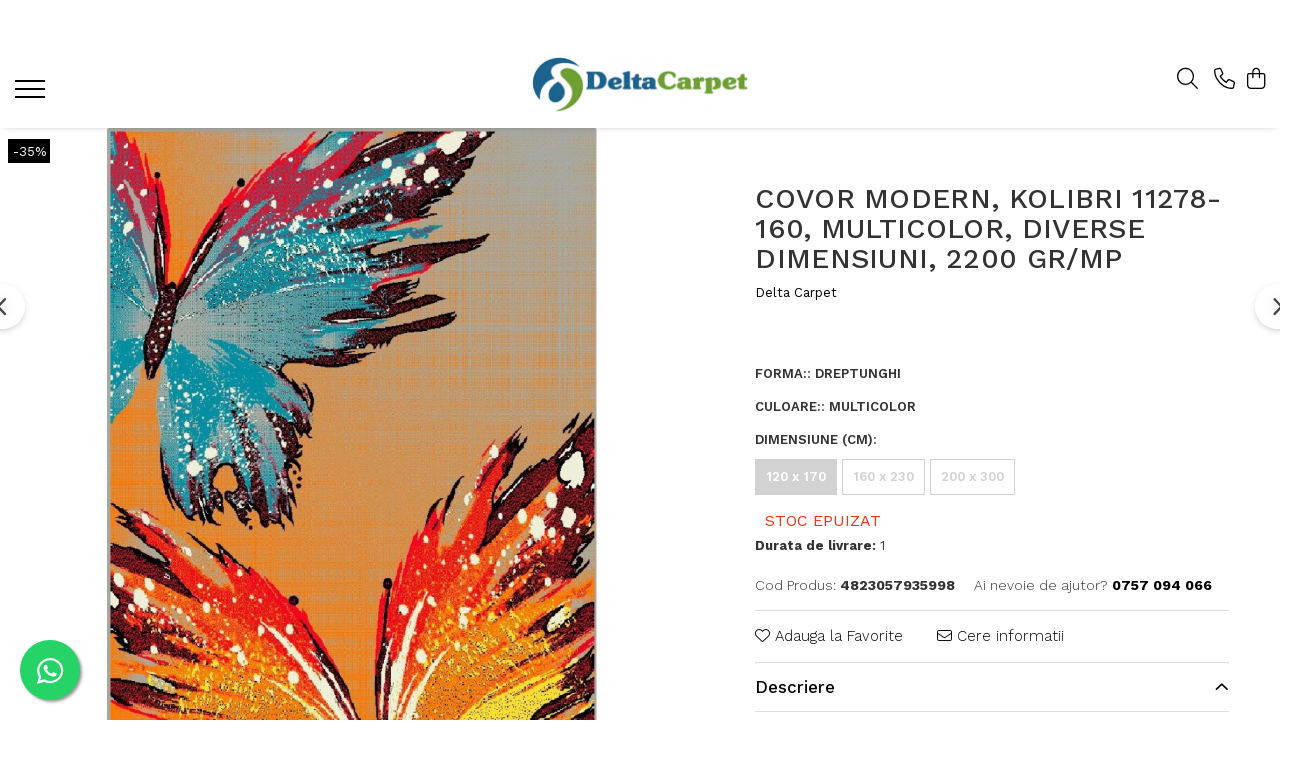

--- FILE ---
content_type: text/html; charset=UTF-8
request_url: https://www.deltacarpet.ro/covoare/covor-modern-kolibri-11278-160-multicolor-diverse-dimensiuni-2200-gr-mp.html
body_size: 39610
content:
<!DOCTYPE html>

<html lang="ro-ro">

	<head>
		<meta charset="UTF-8">

		<script src="https://gomagcdn.ro/themes/fashion/js/lazysizes.min.js?v=10191338-4.243" async=""></script>

		<script>
			function g_js(callbk){typeof callbk === 'function' ? window.addEventListener("DOMContentLoaded", callbk, false) : false;}
		</script>

					<link rel="icon" sizes="48x48" href="https://gomagcdn.ro/domains/deltacarpet.ro/files/favicon/favicon6526.png">
			<link rel="apple-touch-icon" sizes="180x180" href="https://gomagcdn.ro/domains/deltacarpet.ro/files/favicon/favicon6526.png">
		
		<style>
			/*body.loading{overflow:hidden;}
			body.loading #wrapper{opacity: 0;visibility: hidden;}
			body #wrapper{opacity: 1;visibility: visible;transition:all .1s ease-out;}*/

			.main-header .main-menu{min-height:43px;}
			.-g-hide{visibility:hidden;opacity:0;}

					</style>
					<link rel="preconnect" href="https://fonts.googleapis.com" >
					<link rel="preconnect" href="https://fonts.gstatic.com" crossorigin>
		
		<link rel="preconnect" href="https://gomagcdn.ro"><link rel="dns-prefetch" href="https://fonts.googleapis.com" /><link rel="dns-prefetch" href="https://fonts.gstatic.com" /><link rel="dns-prefetch" href="https://connect.facebook.net" /><link rel="dns-prefetch" href="https://www.facebook.com" /><link rel="dns-prefetch" href="https://www.googletagmanager.com" />

					<link rel="preload" as="image" href="https://gomagcdn.ro/domains/deltacarpet.ro/files/product/large/covor-modern-kolibri-11278-160-multicolor-120x170-cm-2200-gr-mp-792406.jpg"   >
					<link rel="preload" as="style" href="https://fonts.googleapis.com/css2?family=Work+Sans:wght@200;300;400;500;600;700&display=swap" fetchpriority="high" onload="this.onload=null;this.rel='stylesheet'" crossorigin>
		
		<link rel="preload" href="https://gomagcdn.ro/themes/fashion/js/plugins.js?v=10191338-4.243" as="script">

		
					<link rel="preload" href="https://www.deltacarpet.ro/theme/default.js?v=41760087354" as="script">
				
		<link rel="preload" href="https://gomagcdn.ro/themes/fashion/js/dev.js?v=10191338-4.243" as="script">

					<noscript>
				<link rel="stylesheet" href="https://fonts.googleapis.com/css2?family=Work+Sans:wght@200;300;400;500;600;700&display=swap">
			</noscript>
		
					<link rel="stylesheet" href="https://gomagcdn.ro/themes/fashion/css/main-min-v2.css?v=10191338-4.243-1" data-values='{"blockScripts": "1"}'>
		
					<link rel="stylesheet" href="https://www.deltacarpet.ro/theme/default.css?v=41760087354">
		
						<link rel="stylesheet" href="https://gomagcdn.ro/themes/fashion/css/dev-style.css?v=10191338-4.243-1">
		
		
		
		<link rel="alternate" hreflang="x-default" href="https://www.deltacarpet.ro/covoare/covor-modern-kolibri-11278-160-multicolor-diverse-dimensiuni-2200-gr-mp.html">
									<!-- Global site tag (gtag.js) - Google Ads: 948533144 -->
<script async src="https://www.googletagmanager.com/gtag/js?id=AW-948533144"></script>
<script>
  window.dataLayer = window.dataLayer || [];
  function gtag(){dataLayer.push(arguments);}
  gtag('js', new Date());

  gtag('config', 'AW-948533144');
</script><!-- Google Tag Manager -->
<script>(function(w,d,s,l,i){w[l]=w[l]||[];w[l].push({'gtm.start':
new Date().getTime(),event:'gtm.js'});var f=d.getElementsByTagName(s)[0],
j=d.createElement(s),dl=l!='dataLayer'?'&l='+l:'';j.async=true;j.src=
'https://www.googletagmanager.com/gtm.js?id='+i+dl;f.parentNode.insertBefore(j,f);
})(window,document,'script','dataLayer','GTM-5K9X5HD');</script>
<!-- End Google Tag Manager -->					
		<meta name="expires" content="never">
		<meta name="revisit-after" content="1 days">
					<meta name="author" content="Gomag">
				<title>Covor Modern, Kolibri 11278-160, Multicolor, Diverse Dimensiuni, 2200 gr/mp</title>


					<meta name="robots" content="index,follow" />
						
		<meta name="description" content="Covor Modern, Kolibri 11278-160, Multicolor, Diverse Dimensiuni, 2200 gr/mp">
		<meta class="viewport" name="viewport" content="width=device-width, initial-scale=1.0, user-scalable=no">
							<meta property="og:description" content="Covor Modern, Kolibri 11278-160, Multicolor, Diverse Dimensiuni, 2200 gr/mp    In crearea covorului Kolibri 11278-160, Multicolor, designerii nostri si-au aratat toata creativitatea, creand acest covoar modern in cele mai vibrante culori si modele deosebite. Covorul Kolibri este produs in calitatea FRIESE, din fire rasucite intr-un mod special, ceea ce permite sa confere covorului o textura si stralucire deosebita."/>
							<meta property="og:image" content="https://gomagcdn.ro/domains/deltacarpet.ro/files/product/large/covor-modern-kolibri-11278-160-multicolor-120x170-cm-2200-gr-mp-792406.jpg"/>
															<link rel="canonical" href="https://www.deltacarpet.ro/covoare/covor-modern-kolibri-11278-160-multicolor-diverse-dimensiuni-2200-gr-mp.html" />
			<meta property="og:url" content="https://www.deltacarpet.ro/covoare/covor-modern-kolibri-11278-160-multicolor-diverse-dimensiuni-2200-gr-mp.html"/>
						
		<meta name="distribution" content="Global">
		<meta name="owner" content="www.deltacarpet.ro">
		<meta name="publisher" content="www.deltacarpet.ro">
		<meta name="rating" content="General">
		<meta name="copyright" content="Copyright www.deltacarpet.ro 2026. All rights reserved">
		<link rel="search" href="https://www.deltacarpet.ro/opensearch.ro.xml" type="application/opensearchdescription+xml" title="Cautare"/>

		
							<script src="https://gomagcdn.ro/themes/fashion/js/jquery-2.1.4.min.js"></script>
			<script defer src="https://gomagcdn.ro/themes/fashion/js/jquery.autocomplete.js?v=20181023"></script>
			<script src="https://gomagcdn.ro/themes/fashion/js/gomag.config.js?v=10191338-4.243"></script>
			<script src="https://gomagcdn.ro/themes/fashion/js/gomag.js?v=10191338-4.243"></script>
		
													<script>
$.Gomag.bind('User/Data/AffiliateMarketing/HideTrafiLeak', function(event, data){

    $('.whatsappfloat').remove();
});
</script><script>
	var items = [];

	items.push(
		{
			id		:'4823057935998',
			name	:'Covor Modern, Kolibri 11278-160, Multicolor, Diverse Dimensiuni, 2200 gr/mp',
			brand	:'Delta Carpet',
			category:'COVOARE',
			price	:224.9900,
			google_business_vertical: 'retail'
		}
	);

	gtag('event', 'view_item', {
		items: [items],
		currency: "RON",
		value: "224.9900",
		send_to: 'AW-948533144'
	});
		gtag('event', 'page_view', {
		send_to: 'AW-948533144',
		value: 224.9900,
		items: [{
			id: '4823057935998',
			google_business_vertical: 'retail'
		}]
		});
	</script><script>	
	$(document).ready(function(){
		
		$(document).on('click', $GomagConfig.cartSummaryItemRemoveButton, function() {
			var productId = $(this).attr("data-product");
			var productSku = $(this).attr("data-productsku");
			var productPrice = $(this).attr("data-productprice");
			var productQty = $(this).attr("data-qty");
			
			gtag('event', 'remove_from_cart', {
					send_to	: 'AW-948533144',
					value	: parseFloat(productQty) * parseFloat(productPrice),
					items:[{
						id		: productSku,
						quantity: productQty,
						price	: productPrice		 
				}]
			})
			
		})
	
		$(document).on('click', $GomagConfig.checkoutItemRemoveButton, function() {
			
			var itemKey = $(this).attr('id').replace('__checkoutItemRemove','');
			var productId = $(this).data("product");
			var productSku = $(this).attr("productsku");
			var productPrice = $(this).attr("productprice");
			var productQty = $('#quantityToAdd_'+itemKey).val();
			
			gtag('event', 'remove_from_cart', {
				send_to	: 'AW-948533144',
				value	: parseFloat(productQty) * parseFloat(productPrice),
				items	:[{
					id		: productSku,
					quantity: productQty,
					price	: productPrice
				}]
			})
			
		})
	});		
	
</script>
<!-- Global site tag (gtag.js) - Google Analytics -->
<script async src="https://www.googletagmanager.com/gtag/js?id=G-T742J3G2JG"></script>
	<script>
 window.dataLayer = window.dataLayer || [];
  function gtag(){dataLayer.push(arguments);}
    var cookieValue = '';
  var name = 'g_c_consent' + "=";
  var decodedCookie = decodeURIComponent(document.cookie);
  var ca = decodedCookie.split(';');
  for(var i = 0; i <ca.length; i++) {
	var c = ca[i];
	while (c.charAt(0) == ' ') {
	  c = c.substring(1);
	}
	if (c.indexOf(name) == 0) {
	  cookieValue = c.substring(name.length, c.length);
	}
  }



if(cookieValue == ''){
	gtag('consent', 'default', {
	  'ad_storage': 'granted',
	  'ad_user_data': 'granted',
	  'ad_personalization': 'granted',
	  'analytics_storage': 'granted',
	  'personalization_storage': 'granted',
	  'functionality_storage': 'granted',
	  'security_storage': 'granted'
	});
	} else if(cookieValue != '-1'){


			gtag('consent', 'default', {
			'ad_storage': 'granted',
			'ad_user_data': 'granted',
			'ad_personalization': 'granted',
			'analytics_storage': 'granted',
			'personalization_storage': 'granted',
			'functionality_storage': 'granted',
			'security_storage': 'granted'
		});
	} else {
	 gtag('consent', 'default', {
		  'ad_storage': 'denied',
		  'ad_user_data': 'denied',
		  'ad_personalization': 'denied',
		  'analytics_storage': 'denied',
			'personalization_storage': 'denied',
			'functionality_storage': 'denied',
			'security_storage': 'denied'
		});

		 }
</script>
<script>

	
  gtag('js', new Date());

 
$.Gomag.bind('Cookie/Policy/Consent/Denied', function(){
	gtag('consent', 'update', {
		  'ad_storage': 'denied',
		  'ad_user_data': 'denied',
		  'ad_personalization': 'denied',
		  'analytics_storage': 'denied',
			'personalization_storage': 'denied',
			'functionality_storage': 'denied',
			'security_storage': 'denied'
		});
		})
$.Gomag.bind('Cookie/Policy/Consent/Granted', function(){
	gtag('consent', 'update', {
		  'ad_storage': 'granted',
		  'ad_user_data': 'granted',
		  'ad_personalization': 'granted',
		  'analytics_storage': 'granted',
			'personalization_storage': 'granted',
			'functionality_storage': 'granted',
			'security_storage': 'granted'
		});
		})
  gtag('config', 'G-T742J3G2JG', {allow_enhanced_conversions: true });
</script>
<script>
	function gaBuildProductVariant(product)
	{
		let _return = '';
		if(product.version != undefined)
		{
			$.each(product.version, function(i, a){
				_return += (_return == '' ? '' : ', ')+a.value;
			})
		}
		return _return;
	}

</script>
<script>
	$.Gomag.bind('Product/Add/To/Cart/After/Listing', function gaProductAddToCartLV4(event, data) {
		if(data.product !== undefined) {
			var gaProduct = false;
			if(typeof(gaProducts) != 'undefined' && gaProducts[data.product.id] != undefined)
			{
				gaProduct = gaProducts[data.product.id];

			}

			if(gaProduct == false)
			{
				gaProduct = {};
				gaProduct.item_id = data.product.id;
				gaProduct.currency = data.product.currency ? (String(data.product.currency).toLowerCase() == 'lei' ? 'RON' : data.product.currency) : 'RON';
				gaProduct.item_name =  data.product.sku ;
				gaProduct.item_variant= gaBuildProductVariant(data.product);
				gaProduct.item_brand = data.product.brand;
				gaProduct.item_category = data.product.category;

			}

			gaProduct.price = parseFloat(data.product.price).toFixed(2);
			gaProduct.quantity = data.product.productQuantity;
			gtag("event", "add_to_cart", {
				currency: gaProduct.currency,
				value: parseFloat(gaProduct.price) * parseFloat(gaProduct.quantity),
				items: [
					gaProduct
				]
			});

		}
	})
	$.Gomag.bind('Product/Add/To/Cart/After/Details', function gaProductAddToCartDV4(event, data){

		if(data.product !== undefined){

			var gaProduct = false;
			if(
				typeof(gaProducts) != 'undefined'
				&&
				gaProducts[data.product.id] != undefined
			)
			{
				var gaProduct = gaProducts[data.product.id];
			}

			if(gaProduct == false)
			{
				gaProduct = {};
				gaProduct.item_id = data.product.id;
				gaProduct.currency = data.product.currency ? (String(data.product.currency).toLowerCase() == 'lei' ? 'RON' : data.product.currency) : 'RON';
				gaProduct.item_name =  data.product.sku ;
				gaProduct.item_variant= gaBuildProductVariant(data.product);
				gaProduct.item_brand = data.product.brand;
				gaProduct.item_category = data.product.category;

			}

			gaProduct.price = parseFloat(data.product.price).toFixed(2);
			gaProduct.quantity = data.product.productQuantity;


			gtag("event", "add_to_cart", {
			  currency: gaProduct.currency,
			  value: parseFloat(gaProduct.price) * parseFloat(gaProduct.quantity),
			  items: [
				gaProduct
			  ]
			});
        }

	})
	 $.Gomag.bind('Product/Remove/From/Cart', function gaProductRemovedFromCartV4(event, data){
		var envData = $.Gomag.getEnvData();
		var products = envData.products;

		if(data.data.product !== undefined && products[data.data.product] !== undefined){


			var dataProduct = products[data.data.product];


			gaProduct = {};
			gaProduct.item_id = dataProduct.id;

			gaProduct.item_name =   dataProduct.sku ;
			gaProduct.currency = dataProduct.currency ? (String(dataProduct.currency).toLowerCase() == 'lei' ? 'RON' : dataProduct.currency) : 'RON';
			gaProduct.item_category = dataProduct.category;
			gaProduct.item_brand = dataProduct.brand;
			gaProduct.price = parseFloat(dataProduct.price).toFixed(2);
			gaProduct.quantity = data.data.quantity;
			gaProduct.item_variant= gaBuildProductVariant(dataProduct);
			gtag("event", "remove_from_cart", {
			  currency: gaProduct.currency,
			  value: parseFloat(gaProduct.price) * parseFloat(gaProduct.quantity),
			  items: [
				gaProduct
			  ]
			});
        }

	});

	 $.Gomag.bind('Cart/Quantity/Update', function gaCartQuantityUpdateV4(event, data){
		var envData = $.Gomag.getEnvData();
		var products = envData.products;
		if(!data.data.finalQuantity || !data.data.initialQuantity)
		{
			return false;
		}
		var dataProduct = products[data.data.product];
		if(dataProduct == undefined)
		{
			return false;
		}

		gaProduct = {};
		gaProduct.item_id = dataProduct.id;
		gaProduct.currency = dataProduct.currency ? (String(dataProduct.currency).toLowerCase() == 'lei' ? 'RON' : dataProduct.currency) : 'RON';
		gaProduct.item_name =  dataProduct.sku ;

		gaProduct.item_category = dataProduct.category;
		gaProduct.item_brand = dataProduct.brand;
		gaProduct.price = parseFloat(dataProduct.price).toFixed(2);
		gaProduct.item_variant= gaBuildProductVariant(dataProduct);
		if(parseFloat(data.data.initialQuantity) < parseFloat(data.data.finalQuantity))
		{
			var quantity = parseFloat(data.data.finalQuantity) - parseFloat(data.data.initialQuantity);
			gaProduct.quantity = quantity;

			gtag("event", "add_to_cart", {
			  currency: gaProduct.currency,
			  value: parseFloat(gaProduct.price) * parseFloat(gaProduct.quantity),
			  items: [
				gaProduct
			  ]
			});
		}
		else if(parseFloat(data.data.initialQuantity) > parseFloat(data.data.finalQuantity))
		{
			var quantity = parseFloat(data.data.initialQuantity) - parseFloat(data.data.finalQuantity);
			gaProduct.quantity = quantity;
			gtag("event", "remove_from_cart", {
			  currency: gaProduct.currency,
			  value: parseFloat(gaProduct.price) * parseFloat(gaProduct.quantity),
			  items: [
				gaProduct
			  ]
			});
		}

	});

</script>
<script>
function gmsc(name, value)
{
	if(value != undefined && value)
	{
		var expires = new Date();
		expires.setTime(expires.getTime() + parseInt(3600*24*1000*90));
		document.cookie = encodeURIComponent(name) + "=" + encodeURIComponent(value) + '; expires='+ expires.toUTCString() + "; path=/";
	}
}
let gmqs = window.location.search;
let gmup = new URLSearchParams(gmqs);
gmsc('g_sc', gmup.get('shop_campaign'));
gmsc('shop_utm_campaign', gmup.get('utm_campaign'));
gmsc('shop_utm_medium', gmup.get('utm_medium'));
gmsc('shop_utm_source', gmup.get('utm_source'));
</script><!-- Facebook Pixel Code -->
				<script>
				!function(f,b,e,v,n,t,s){if(f.fbq)return;n=f.fbq=function(){n.callMethod?
				n.callMethod.apply(n,arguments):n.queue.push(arguments)};if(!f._fbq)f._fbq=n;
				n.push=n;n.loaded=!0;n.version="2.0";n.queue=[];t=b.createElement(e);t.async=!0;
				t.src=v;s=b.getElementsByTagName(e)[0];s.parentNode.insertBefore(t,s)}(window,
				document,"script","//connect.facebook.net/en_US/fbevents.js");

				fbq("init", "655065688495475");
				fbq("track", "PageView");</script>
				<!-- End Facebook Pixel Code -->
				<script>
				$.Gomag.bind('User/Ajax/Data/Loaded', function(event, data){
					if(data != undefined && data.data != undefined)
					{
						var eventData = data.data;
						if(eventData.facebookUserData != undefined)
						{
							$('body').append(eventData.facebookUserData);
						}
					}
				})
				</script>
				<meta name="facebook-domain-verification" content="t0gw2iqr6k1o1buxi6ot2ivsrwa3hr" /><script>
	$.Gomag.bind('Product/Add/To/Cart/After/Listing', function(event, data){
		if(data.product !== undefined){
			gtag('event', 'add_to_cart', {
				send_to	: 'AW-948533144',
				value	: parseFloat(data.product.productQuantity) * parseFloat(data.product.price),
				items	:[{
					id		: data.product.sku,
					name	: data.product.name,
					brand	: data.product.brand,
					category: data.product.category,
					quantity: data.product.productQuantity,
					price	: data.product.price
				 
			}]
		   })
        }
	})
	$.Gomag.bind('Product/Add/To/Cart/After/Details', function(event, data){
		
		if(data.product !== undefined){
			gtag('event', 'add_to_cart', {
				send_to: 'AW-948533144',
				value: parseFloat(data.product.productQuantity) * parseFloat(data.product.price),
				items: [{
					id: data.product.sku,
					name		: data.product.name,
					brand		: data.product.brand,
					category	: data.product.category,
					quantity	: data.product.productQuantity,
					price		: data.product.price
				}]	
			})
		}
	})
   
</script><meta name="google-site-verification" content="6DwyzhojJMsRtV6ZJtHFxI1gIiYlcUurReTkEiZiYh0" /> <meta name="p:domain_verify" content="121921cbcc91b2a08b5f91b090d4cc0e"/> <script src="https://cdn.onesignal.com/sdks/OneSignalSDK.js" async=""></script>
<script>
  window.OneSignal = window.OneSignal || [];
  OneSignal.push(function() {
    OneSignal.init({
      appId: "8c62d5ad-f6d1-485f-bcbe-69c1df97b785",
    });
  });
</script>					
		
	</head>

	<body class="" style="">

		<script >
			function _addCss(url, attribute, value, loaded){
				var _s = document.createElement('link');
				_s.rel = 'stylesheet';
				_s.href = url;
				_s.type = 'text/css';
				if(attribute)
				{
					_s.setAttribute(attribute, value)
				}
				if(loaded){
					_s.onload = function(){
						var dom = document.getElementsByTagName('body')[0];
						//dom.classList.remove('loading');
					}
				}
				var _st = document.getElementsByTagName('link')[0];
				_st.parentNode.insertBefore(_s, _st);
			}
			//_addCss('https://fonts.googleapis.com/css2?family=Open+Sans:ital,wght@0,300;0,400;0,600;0,700;1,300;1,400&display=swap');
			_addCss('https://gomagcdn.ro/themes/_fonts/Open-Sans.css');

		</script>
		<script>
				/*setTimeout(
				  function()
				  {
				   document.getElementsByTagName('body')[0].classList.remove('loading');
				  }, 1000);*/
		</script>
									<!-- Google Tag Manager (noscript) -->
<noscript><iframe src="https://www.googletagmanager.com/ns.html?id=GTM-5K9X5HD"
height="0" width="0" style="display:none;visibility:hidden"></iframe></noscript>
<!-- End Google Tag Manager (noscript) -->					
		
		<div id="wrapper">
			<!-- BLOCK:e3f9793ae1dcb87505851d835c6a27f1 start -->
<div id="_cartSummary" class="hide"></div>

<script >
	$(document).ready(function() {

		$(document).on('keypress', '.-g-input-loader', function(){
			$(this).addClass('-g-input-loading');
		})

		$.Gomag.bind('Product/Add/To/Cart/After', function(eventResponse, properties)
		{
									var data = JSON.parse(properties.data);
			$('.q-cart').html(data.quantity);
			if(parseFloat(data.quantity) > 0)
			{
				$('.q-cart').removeClass('hide');
			}
			else
			{
				$('.q-cart').addClass('hide');
			}
			$('.cartPrice').html(data.subtotal + ' ' + data.currency);
			$('.cartProductCount').html(data.quantity);


		})
		$('#_cartSummary').on('updateCart', function(event, cart) {
			var t = $(this);

			$.get('https://www.deltacarpet.ro/cart-update', {
				cart: cart
			}, function(data) {

				$('.q-cart').html(data.quantity);
				if(parseFloat(data.quantity) > 0)
				{
					$('.q-cart').removeClass('hide');
				}
				else
				{
					$('.q-cart').addClass('hide');
				}
				$('.cartPrice').html(data.subtotal + ' ' + data.currency);
				$('.cartProductCount').html(data.quantity);
			}, 'json');
			window.ga = window.ga || function() {
				(ga.q = ga.q || []).push(arguments)
			};
			ga('send', 'event', 'Buton', 'Click', 'Adauga_Cos');
		});

		if(window.gtag_report_conversion) {
			$(document).on("click", 'li.phone-m', function() {
				var phoneNo = $('li.phone-m').children( "a").attr('href');
				gtag_report_conversion(phoneNo);
			});

		}

	});
</script>


	<div class="cart-dd cart-side _cartShow cart-closed"></div>

<header class="main-header container-bg clearfix" data-block="headerBlock">
	<div class="discount-tape container-h full -g-hide" id="_gomagHellobar">
<style>
.discount-tape{position: relative;width:100%;padding:0;text-align:center;font-size:14px;overflow: hidden;z-index:99;}
.discount-tape a{color: #fff;}
.Gomag-HelloBar{padding:10px;}
@media screen and (max-width: 767px){.discount-tape{font-size:13px;}}
</style>
<div class="Gomag-HelloBar" style="background: #000000;color: #fff;">
	
		<b>Livrare Gratuita</b>🚚 de la 500 RON / Covoras <b>CADOU</b> la comenzile peste 1000 RON🔥
			
	</div>
<div class="clear"></div>
</div>

		
	<div class="top-head-bg container-h full">

		<div class="top-head container-h">
			<div class="row">
				<div class="col-sm-2 col-xs-12 logo-h">
					
	<a href="https://www.deltacarpet.ro" id="logo" data-pageId="2">
		<img src="https://gomagcdn.ro/domains/deltacarpet.ro/files/company/logo5719.png" fetchpriority="high" class="img-responsive" alt="" title="" width="200" height="50" style="width:auto;">
	</a>
				</div>
				<div class="col-sm-4 col-xs-7 main search-form-box">
					
<form name="search-form" class="search-form" action="https://www.deltacarpet.ro/produse" id="_searchFormMainHeader">

	<input id="_autocompleteSearchMainHeader" name="c" class="input-placeholder -g-input-loader" type="text" placeholder="Cauta in site..." aria-label="Search"  value="">
	<button id="_doSearch" class="search-button" aria-hidden="true">
		<i class="fa fa-search" aria-hidden="true"></i>
	</button>

				<script >
			$(document).ready(function() {

				$('#_autocompleteSearchMainHeader').autocomplete({
					serviceUrl: 'https://www.deltacarpet.ro/autocomplete',
					minChars: 2,
					deferRequestBy: 700,
					appendTo: '#_searchFormMainHeader',
					width: parseInt($('#_doSearch').offset().left) - parseInt($('#_autocompleteSearchMainHeader').offset().left),
					formatResult: function(suggestion, currentValue) {
						return suggestion.value;
					},
					onSelect: function(suggestion) {
						$(this).val(suggestion.data);
					},
					onSearchComplete: function(suggestion) {
						$(this).removeClass('-g-input-loading');
					}
				});
				$(document).on('click', '#_doSearch', function(e){
					e.preventDefault();
					if($('#_autocompleteSearchMainHeader').val() != '')
					{
						$('#_searchFormMainHeader').submit();
					}
				})
			});
		</script>
	

</form>
				</div>
				<div class="col-xs-5 acount-section">
					
<ul>
	<li class="search-m hide">
		<a href="#" class="-g-no-url" aria-label="Cauta in site..." data-pageId="">
			<i class="fa fa-search search-open" aria-hidden="true"></i>
			<i style="display:none" class="fa fa-times search-close" aria-hidden="true"></i>
		</a>
	</li>
	<li class="-g-user-icon -g-user-icon-empty">
			
	</li>
	
				<li class="contact-header">
			<a href="tel:0757 094 066" aria-label="Contacteaza-ne" data-pageId="3">
				<i class="fa fa-phone" aria-hidden="true"></i>
								<span>0757 094 066</span>
			</a>
		</li>
			<li class="wishlist-header hide">
		<a href="https://www.deltacarpet.ro/wishlist" aria-label="Wishlist" data-pageId="28">
			<span class="-g-wishlist-product-count -g-hide"></span>
			<i class="fa fa-heart-o" aria-hidden="true"></i>
			<span class="">Favorite</span>
		</a>
	</li>
	<li class="cart-header-btn cart">
		<a class="cart-drop _showCartHeader" href="https://www.deltacarpet.ro/cos-de-cumparaturi" aria-label="Cos de cumparaturi">
			<span class="q-cart hide">0</span>
			<i class="fa fa-shopping-bag" aria-hidden="true"></i>
			<span class="count cartPrice">0,00
				
			</span>
		</a>
			</li>

	</ul>

	<script>
		$(document).ready(function() {
			//Cart
							$.Gomag.bind('Product/Add/To/Cart/Validate', function(){
					if($('#-g-cart-dropdown').length)
					{
						$('.close-side-cart').click();
						$('#-g-cart-dropdown').remove();
					}
				})
				$(document).on('click', '.cart', function(e){
					e.preventDefault();
					$.Gomag.showCartSummary('div._cartShow');
					if($('.cart-side').length){
						$('.menu-wrapper').addClass('cart_side_opened');
					}
				});
				$(document).on('click', '.close-side-cart', function(){
					$.Gomag.hideCartSummary('div._cartShow');
					$('div._cartShow').removeClass('cart-open');
					if($('.cart-side').length){
						$('.menu-wrapper').removeClass('cart_side_opened');
					}
					$.Gomag.getUserAjaxData();
				});
						$(document).on('click', '.dropdown-toggle', function() {
				window.location = $(this).attr('href');
			})
		})
	</script>

				</div>
				<div class="col-xs-5 navigation-holder">
					
<div id="navigation">
	<nav id="main-menu" class="main-menu container-h full clearfix">
		<a href="#" class="menu-trg -g-no-url" title="Produse">
			<span>&nbsp;</span>
		</a>
		
<div class="container-h nav-menu-hh clearfix">

	<!-- BASE MENU -->
	<ul class="
			nav-menu base-menu container-h
			
			
		">

		

			
		<li class="menu-drop __GomagMM ">
							<a
					href="https://www.deltacarpet.ro/covoare"
					class="  "
					rel="  "
					
					title="COVOARE"
					data-Gomag=''
					data-block-name="mainMenuD0"
					data-pageId= "80"
					data-block="mainMenuD">
											<span class="list">COVOARE</span>
						<i class="fa fa-angle-down"></i>
				</a>

									<div class="menu-dd">
										<ul class="drop-list clearfix w100">
																																						<li class="fl">
										<div class="col">
											<p class="title">
												<a
												href="https://www.deltacarpet.ro/covoare-clasice"
												class="title    "
												rel="  "
												
												title="Covoare Clasice"
												data-Gomag=''
												data-block-name="mainMenuD1"
												data-block="mainMenuD"
												data-pageId= "80"
												>
																										Covoare Clasice
												</a>
											</p>
																						
										</div>
									</li>
																																<li class="fl">
										<div class="col">
											<p class="title">
												<a
												href="https://www.deltacarpet.ro/covoare-moderne"
												class="title    "
												rel="  "
												
												title="Covoare Moderne si Geometrice"
												data-Gomag=''
												data-block-name="mainMenuD1"
												data-block="mainMenuD"
												data-pageId= "80"
												>
																										Covoare Moderne si Geometrice
												</a>
											</p>
																						
										</div>
									</li>
																																<li class="fl">
										<div class="col">
											<p class="title">
												<a
												href="https://www.deltacarpet.ro/covoare-bisericesti"
												class="title    "
												rel="  "
												
												title="Covoare Bisericesti"
												data-Gomag=''
												data-block-name="mainMenuD1"
												data-block="mainMenuD"
												data-pageId= "80"
												>
																										Covoare Bisericesti
												</a>
											</p>
																						
										</div>
									</li>
																																<li class="fl">
										<div class="col">
											<p class="title">
												<a
												href="https://www.deltacarpet.ro/covoare-copii"
												class="title    "
												rel="  "
												
												title="Covoare Copii"
												data-Gomag=''
												data-block-name="mainMenuD1"
												data-block="mainMenuD"
												data-pageId= "80"
												>
																										Covoare Copii
												</a>
											</p>
																						
										</div>
									</li>
																																<li class="fl">
										<div class="col">
											<p class="title">
												<a
												href="https://www.deltacarpet.ro/covoare-dormitor"
												class="title    "
												rel="  "
												
												title="Covoare Dormitor"
												data-Gomag=''
												data-block-name="mainMenuD1"
												data-block="mainMenuD"
												data-pageId= "80"
												>
																										Covoare Dormitor
												</a>
											</p>
																						
										</div>
									</li>
																																<li class="fl">
										<div class="col">
											<p class="title">
												<a
												href="https://www.deltacarpet.ro/covoare-de-exterior"
												class="title    "
												rel="  "
												
												title="Covoare Exterior"
												data-Gomag=''
												data-block-name="mainMenuD1"
												data-block="mainMenuD"
												data-pageId= "80"
												>
																										Covoare Exterior
												</a>
											</p>
																						
										</div>
									</li>
																																<li class="fl">
										<div class="col">
											<p class="title">
												<a
												href="https://www.deltacarpet.ro/covoare-living"
												class="title    "
												rel="  "
												
												title="Covoare Living"
												data-Gomag=''
												data-block-name="mainMenuD1"
												data-block="mainMenuD"
												data-pageId= "80"
												>
																										Covoare Living
												</a>
											</p>
																						
										</div>
									</li>
																																<li class="fl">
										<div class="col">
											<p class="title">
												<a
												href="https://www.deltacarpet.ro/covoare-bucatarie"
												class="title    "
												rel="  "
												
												title="Covoare Bucatarie"
												data-Gomag=''
												data-block-name="mainMenuD1"
												data-block="mainMenuD"
												data-pageId= "80"
												>
																										Covoare Bucatarie
												</a>
											</p>
																						
										</div>
									</li>
																																<li class="fl">
										<div class="col">
											<p class="title">
												<a
												href="https://www.deltacarpet.ro/covoare-pufoase"
												class="title    "
												rel="  "
												
												title="Covoare Pufoase"
												data-Gomag=''
												data-block-name="mainMenuD1"
												data-block="mainMenuD"
												data-pageId= "80"
												>
																										Covoare Pufoase
												</a>
											</p>
																						
										</div>
									</li>
																																<li class="fl">
										<div class="col">
											<p class="title">
												<a
												href="https://www.deltacarpet.ro/covoare-premium"
												class="title    "
												rel="  "
												
												title="Covoare Premium"
												data-Gomag=''
												data-block-name="mainMenuD1"
												data-block="mainMenuD"
												data-pageId= "80"
												>
																										Covoare Premium
												</a>
											</p>
																																															<a
														href="https://www.deltacarpet.ro/egipt"
														rel="  "
														
														title="Egipt"
														class="    "
														data-Gomag=''
														data-block-name="mainMenuD2"
														data-block="mainMenuD"
														data-pageId=""
													>
																												<i class="fa fa-angle-right"></i>
														<span>Egipt</span>
													</a>
																									<a
														href="https://www.deltacarpet.ro/sintelon"
														rel="  "
														
														title="Serbia"
														class="    "
														data-Gomag=''
														data-block-name="mainMenuD2"
														data-block="mainMenuD"
														data-pageId=""
													>
																												<i class="fa fa-angle-right"></i>
														<span>Serbia</span>
													</a>
																									<a
														href="https://www.deltacarpet.ro/balta"
														rel="  "
														
														title="Belgia"
														class="    "
														data-Gomag=''
														data-block-name="mainMenuD2"
														data-block="mainMenuD"
														data-pageId=""
													>
																												<i class="fa fa-angle-right"></i>
														<span>Belgia</span>
													</a>
																									<a
														href="https://www.deltacarpet.ro/calvin-klein"
														rel="  "
														
														title="Calvin Klein"
														class="    "
														data-Gomag=''
														data-block-name="mainMenuD2"
														data-block="mainMenuD"
														data-pageId=""
													>
																												<i class="fa fa-angle-right"></i>
														<span>Calvin Klein</span>
													</a>
																							
										</div>
									</li>
																													</ul>
																	</div>
									
		</li>
		
		<li class="menu-drop __GomagMM ">
							<a
					href="https://www.deltacarpet.ro/covorase"
					class="  "
					rel="  "
					
					title="COVORASE"
					data-Gomag=''
					data-block-name="mainMenuD0"
					data-pageId= "80"
					data-block="mainMenuD">
											<span class="list">COVORASE</span>
						<i class="fa fa-angle-down"></i>
				</a>

									<div class="menu-dd">
										<ul class="drop-list clearfix w100">
																																						<li class="fl">
										<div class="col">
											<p class="title">
												<a
												href="https://www.deltacarpet.ro/covorase-baie"
												class="title    "
												rel="  "
												
												title="Covorase Baie"
												data-Gomag=''
												data-block-name="mainMenuD1"
												data-block="mainMenuD"
												data-pageId= "80"
												>
																										Covorase Baie
												</a>
											</p>
																						
										</div>
									</li>
																																<li class="fl">
										<div class="col">
											<p class="title">
												<a
												href="https://www.deltacarpet.ro/covorase-intrare"
												class="title    "
												rel="  "
												
												title="Covorase Intrare"
												data-Gomag=''
												data-block-name="mainMenuD1"
												data-block="mainMenuD"
												data-pageId= "80"
												>
																										Covorase Intrare
												</a>
											</p>
																						
										</div>
									</li>
																													</ul>
																	</div>
									
		</li>
		
		<li class="menu-drop __GomagMM ">
							<a
					href="https://www.deltacarpet.ro/traverse"
					class="  "
					rel="  "
					
					title="TRAVERSE SI MOCHETE"
					data-Gomag=''
					data-block-name="mainMenuD0"
					data-pageId= "80"
					data-block="mainMenuD">
											<span class="list">TRAVERSE SI MOCHETE</span>
						<i class="fa fa-angle-down"></i>
				</a>

									<div class="menu-dd">
										<ul class="drop-list clearfix w100">
																																						<li class="fl">
										<div class="col">
											<p class="title">
												<a
												href="https://www.deltacarpet.ro/traverse-moderne"
												class="title    "
												rel="  "
												
												title="Traverse Moderne si Geometrice"
												data-Gomag=''
												data-block-name="mainMenuD1"
												data-block="mainMenuD"
												data-pageId= "80"
												>
																										Traverse Moderne si Geometrice
												</a>
											</p>
																						
										</div>
									</li>
																																<li class="fl">
										<div class="col">
											<p class="title">
												<a
												href="https://www.deltacarpet.ro/traverse-covoare-biserici"
												class="title    "
												rel="  "
												
												title="Traverse Bisericesti"
												data-Gomag=''
												data-block-name="mainMenuD1"
												data-block="mainMenuD"
												data-pageId= "80"
												>
																										Traverse Bisericesti
												</a>
											</p>
																						
										</div>
									</li>
																																<li class="fl">
										<div class="col">
											<p class="title">
												<a
												href="https://www.deltacarpet.ro/traverse-copii"
												class="title    "
												rel="  "
												
												title="Traverse Copii si Tineret"
												data-Gomag=''
												data-block-name="mainMenuD1"
												data-block="mainMenuD"
												data-pageId= "80"
												>
																										Traverse Copii si Tineret
												</a>
											</p>
																						
										</div>
									</li>
																																<li class="fl">
										<div class="col">
											<p class="title">
												<a
												href="https://www.deltacarpet.ro/traverse-hol"
												class="title    "
												rel="  "
												
												title="Traverse Hol"
												data-Gomag=''
												data-block-name="mainMenuD1"
												data-block="mainMenuD"
												data-pageId= "80"
												>
																										Traverse Hol
												</a>
											</p>
																						
										</div>
									</li>
																																<li class="fl">
										<div class="col">
											<p class="title">
												<a
												href="https://www.deltacarpet.ro/traverse-dormitor"
												class="title    "
												rel="  "
												
												title="Traverse Dormitor"
												data-Gomag=''
												data-block-name="mainMenuD1"
												data-block="mainMenuD"
												data-pageId= "80"
												>
																										Traverse Dormitor
												</a>
											</p>
																						
										</div>
									</li>
																																<li class="fl">
										<div class="col">
											<p class="title">
												<a
												href="https://www.deltacarpet.ro/traverse-bucatarie"
												class="title    "
												rel="  "
												
												title="Traverse Bucatarie"
												data-Gomag=''
												data-block-name="mainMenuD1"
												data-block="mainMenuD"
												data-pageId= "80"
												>
																										Traverse Bucatarie
												</a>
											</p>
																						
										</div>
									</li>
																																<li class="fl">
										<div class="col">
											<p class="title">
												<a
												href="https://www.deltacarpet.ro/traverse-baie"
												class="title    "
												rel="  "
												
												title="Traverse Baie"
												data-Gomag=''
												data-block-name="mainMenuD1"
												data-block="mainMenuD"
												data-pageId= "80"
												>
																										Traverse Baie
												</a>
											</p>
																						
										</div>
									</li>
																																<li class="fl">
										<div class="col">
											<p class="title">
												<a
												href="https://www.deltacarpet.ro/mocheta"
												class="title    "
												rel="  "
												
												title="Mocheta"
												data-Gomag=''
												data-block-name="mainMenuD1"
												data-block="mainMenuD"
												data-pageId= "80"
												>
																										Mocheta
												</a>
											</p>
																																															<a
														href="https://www.deltacarpet.ro/mocheta-dale"
														rel="  "
														
														title="Mocheta Dale"
														class="    "
														data-Gomag=''
														data-block-name="mainMenuD2"
														data-block="mainMenuD"
														data-pageId=""
													>
																												<i class="fa fa-angle-right"></i>
														<span>Mocheta Dale</span>
													</a>
																									<a
														href="https://www.deltacarpet.ro/mocheta-evenimente"
														rel="  "
														
														title="Mocheta Evenimente"
														class="    "
														data-Gomag=''
														data-block-name="mainMenuD2"
														data-block="mainMenuD"
														data-pageId=""
													>
																												<i class="fa fa-angle-right"></i>
														<span>Mocheta Evenimente</span>
													</a>
																									<a
														href="https://www.deltacarpet.ro/mocheta-role"
														rel="  "
														
														title="Mocheta Role"
														class="    "
														data-Gomag=''
														data-block-name="mainMenuD2"
														data-block="mainMenuD"
														data-pageId=""
													>
																												<i class="fa fa-angle-right"></i>
														<span>Mocheta Role</span>
													</a>
																							
										</div>
									</li>
																													</ul>
																	</div>
									
		</li>
		
		<li class="menu-drop __GomagMM ">
								<a
						href="https://www.deltacarpet.ro/gazon-artificial"
						class="    "
						rel="  "
						
						title="GAZON ARTIFICIAL"
						data-Gomag=''
						data-block-name="mainMenuD0"  data-block="mainMenuD" data-pageId= "80">
												<span class="list">GAZON ARTIFICIAL</span>
					</a>
				
		</li>
		
		<li class="menu-drop __GomagMM ">
								<a
						href="https://www.deltacarpet.ro/linoleum"
						class="    "
						rel="  "
						
						title="LINOLEUM"
						data-Gomag=''
						data-block-name="mainMenuD0"  data-block="mainMenuD" data-pageId= "80">
												<span class="list">LINOLEUM</span>
					</a>
				
		</li>
		
		<li class="menu-drop __GomagMM ">
								<a
						href="https://www.deltacarpet.ro/sale"
						class="    "
						rel="  "
						
						title="SALE"
						data-Gomag=''
						data-block-name="mainMenuD0"  data-block="mainMenuD" data-pageId= "80">
												<span class="list">SALE</span>
					</a>
				
		</li>
						
		


		
	</ul> <!-- end of BASE MENU -->

</div>		<ul class="mobile-icon fr">

							<li class="phone-m">
					<a href="tel:0757 094 066" title="Contacteaza-ne">
												<i class="fa fa-phone" aria-hidden="true"></i>
					</a>
				</li>
									<li class="user-m -g-user-icon -g-user-icon-empty">
			</li>
			<li class="wishlist-header-m hide">
				<a href="https://www.deltacarpet.ro/wishlist">
					<span class="-g-wishlist-product-count"></span>
					<i class="fa fa-heart-o" aria-hidden="true"></i>

				</a>
			</li>
			<li class="cart-m">
				<a href="https://www.deltacarpet.ro/cos-de-cumparaturi">
					<span class="q-cart hide">0</span>
					<i class="fa fa-shopping-bag" aria-hidden="true"></i>
				</a>
			</li>
			<li class="search-m">
				<a href="#" class="-g-no-url" aria-label="Cauta in site...">
					<i class="fa fa-search search-open" aria-hidden="true"></i>
					<i style="display:none" class="fa fa-times search-close" aria-hidden="true"></i>
				</a>
			</li>
					</ul>
	</nav>
	<!-- end main-nav -->

	<div style="display:none" class="search-form-box search-toggle">
		<form name="search-form" class="search-form" action="https://www.deltacarpet.ro/produse" id="_searchFormMobileToggle">
			<input id="_autocompleteSearchMobileToggle" name="c" class="input-placeholder -g-input-loader" type="text" autofocus="autofocus" value="" placeholder="Cauta in site..." aria-label="Search">
			<button id="_doSearchMobile" class="search-button" aria-hidden="true">
				<i class="fa fa-search" aria-hidden="true"></i>
			</button>

										<script >
					$(document).ready(function() {
						$('#_autocompleteSearchMobileToggle').autocomplete({
							serviceUrl: 'https://www.deltacarpet.ro/autocomplete',
							minChars: 2,
							deferRequestBy: 700,
							appendTo: '#_searchFormMobileToggle',
							width: parseInt($('#_doSearchMobile').offset().left) - parseInt($('#_autocompleteSearchMobileToggle').offset().left),
							formatResult: function(suggestion, currentValue) {
								return suggestion.value;
							},
							onSelect: function(suggestion) {
								$(this).val(suggestion.data);
							},
							onSearchComplete: function(suggestion) {
								$(this).removeClass('-g-input-loading');
							}
						});

						$(document).on('click', '#_doSearchMobile', function(e){
							e.preventDefault();
							if($('#_autocompleteSearchMobileToggle').val() != '')
							{
								$('#_searchFormMobileToggle').submit();
							}
						})
					});
				</script>
			
		</form>
	</div>
</div>
				</div>
			</div>
		</div>
	</div>

</header>
<!-- end main-header --><!-- BLOCK:e3f9793ae1dcb87505851d835c6a27f1 end -->
			
<script >
	$.Gomag.bind('Product/Add/To/Cart/Validate', function(response, isValid)
	{
		$($GomagConfig.versionAttributesName).removeClass('versionAttributeError');

		if($($GomagConfig.versionAttributesSelectSelector).length && !$($GomagConfig.versionAttributesSelectSelector).val())
		{

			if ($($GomagConfig.versionAttributesHolder).position().top < jQuery(window).scrollTop()){
				//scroll up
				 $([document.documentElement, document.body]).animate({
					scrollTop: $($GomagConfig.versionAttributesHolder).offset().top - 55
				}, 1000, function() {
					$($GomagConfig.versionAttributesName).addClass('versionAttributeError');
				});
			}
			else if ($($GomagConfig.versionAttributesHolder).position().top + $($GomagConfig.versionAttributesHolder).height() >
				$(window).scrollTop() + (
					window.innerHeight || document.documentElement.clientHeight
				)) {
				//scroll down
				$('html,body').animate({
					scrollTop: $($GomagConfig.versionAttributesHolder).position().top - (window.innerHeight || document.documentElement.clientHeight) + $($GomagConfig.versionAttributesHolder).height() -55 }, 1000, function() {
					$($GomagConfig.versionAttributesName).addClass('versionAttributeError');
				}
				);
			}
			else{
				$($GomagConfig.versionAttributesName).addClass('versionAttributeError');
			}

			isValid.noError = false;
		}
		if($($GomagConfig.versionAttributesSelector).length && !$('.'+$GomagConfig.versionAttributesActiveSelectorClass).length)
		{

			if ($($GomagConfig.versionAttributesHolder).position().top < jQuery(window).scrollTop()){
				//scroll up
				 $([document.documentElement, document.body]).animate({
					scrollTop: $($GomagConfig.versionAttributesHolder).offset().top - 55
				}, 1000, function() {
					$($GomagConfig.versionAttributesName).addClass('versionAttributeError');
				});
			}
			else if ($($GomagConfig.versionAttributesHolder).position().top + $($GomagConfig.versionAttributesHolder).height() >
				$(window).scrollTop() + (
					window.innerHeight || document.documentElement.clientHeight
				)) {
				//scroll down
				$('html,body').animate({
					scrollTop: $($GomagConfig.versionAttributesHolder).position().top - (window.innerHeight || document.documentElement.clientHeight) + $($GomagConfig.versionAttributesHolder).height() -55 }, 1000, function() {
					$($GomagConfig.versionAttributesName).addClass('versionAttributeError');
				}
				);
			}
			else{
				$($GomagConfig.versionAttributesName).addClass('versionAttributeError');
			}

			isValid.noError = false;
		}
	});
	$.Gomag.bind('Page/Load', function removeSelectedVersionAttributes(response, settings) {
		/* remove selection for versions */
		if((settings.doNotSelectVersion != undefined && settings.doNotSelectVersion === true) && $($GomagConfig.versionAttributesSelector).length && !settings.reloadPageOnVersionClick) {
			$($GomagConfig.versionAttributesSelector).removeClass($GomagConfig.versionAttributesActiveSelectorClass);
		}

		if((settings.doNotSelectVersion != undefined && settings.doNotSelectVersion === true) && $($GomagConfig.versionAttributesSelectSelector).length) {
			var selected = settings.reloadPageOnVersionClick != undefined && settings.reloadPageOnVersionClick ? '' : 'selected="selected"';

			$($GomagConfig.versionAttributesSelectSelector).prepend('<option value="" ' + selected + '>Selectati</option>');
		}
	});
	$(document).ready(function() {
		function is_touch_device2() {
			return (('ontouchstart' in window) || (navigator.MaxTouchPoints > 0) || (navigator.msMaxTouchPoints > 0));
		};

		
		$.Gomag.bind('Product/Details/After/Ajax/Load', function(e, payload)
		{
			let reinit = payload.reinit;
			let response = payload.response;

			if(reinit){
				$('.thumb-h:not(.horizontal):not(.vertical)').insertBefore('.vertical-slide-img');

				var hasThumb = $('.thumb-sld').length > 0;

				$('.prod-lg-sld:not(.disabled)').slick({
					slidesToShow: 1,
					slidesToScroll: 1,
					//arrows: false,
					fade: true,
					//cssEase: 'linear',
					dots: true,
					infinite: false,
					draggable: false,
					dots: true,
					//adaptiveHeight: true,
					asNavFor: hasThumb ? '.thumb-sld' : null
				/*}).on('afterChange', function(event, slick, currentSlide, nextSlide){
					if($( window ).width() > 800 ){

						$('.zoomContainer').remove();
						$('#img_0').removeData('elevateZoom');
						var source = $('#img_'+currentSlide).attr('data-src');
						var fullImage = $('#img_'+currentSlide).attr('data-full-image');
						$('.swaped-image').attr({
							//src:source,
							"data-zoom-image":fullImage
						});
						$('.zoomWindowContainer div').stop().css("background-image","url("+ fullImage +")");
						$("#img_"+currentSlide).elevateZoom({responsive: true});
					}*/
				});

				if($( window ).width() < 767 ){
					$('.prod-lg-sld.disabled').slick({
						slidesToShow: 1,
						slidesToScroll: 1,
						fade: true,
						dots: true,
						infinite: false,
						draggable: false,
						dots: true,
					});
				}

				$('.prod-lg-sld.slick-slider').slick('resize');

				//PRODUCT THUMB SLD
				if ($('.thumb-h.horizontal').length){
					$('.thumb-sld').slick({
						vertical: false,
						slidesToShow: 6,
						slidesToScroll: 1,
						asNavFor: '.prod-lg-sld',
						dots: false,
						infinite: false,
						//centerMode: true,
						focusOnSelect: true
					});
				} else if ($('.thumb-h').length) {
					$('.thumb-sld').slick({
						vertical: true,
						slidesToShow: 4,
						slidesToScroll: 1,
						asNavFor: '.prod-lg-sld',
						dots: false,
						infinite: false,
						draggable: false,
						swipe: false,
						//adaptiveHeight: true,
						//centerMode: true,
						focusOnSelect: true
					});
				}

				if($.Gomag.isMobile()){
					$($GomagConfig.bannerDesktop).remove()
					$($GomagConfig.bannerMobile).removeClass('hideSlide');
				} else {
					$($GomagConfig.bannerMobile).remove()
					$($GomagConfig.bannerDesktop).removeClass('hideSlide');
				}
			}

			$.Gomag.trigger('Product/Details/After/Ajax/Load/Complete', {'response':response});
		});

		$.Gomag.bind('Product/Details/After/Ajax/Response', function(e, payload)
		{
			let response = payload.response;
			let data = payload.data;
			let reinitSlider = false;

			if (response.title) {
				let $content = $('<div>').html(response.title);
				let title = $($GomagConfig.detailsProductTopHolder).find($GomagConfig.detailsProductTitleHolder).find('.title > span');
				let newTitle = $content.find('.title > span');
				if(title.text().trim().replace(/\s+/g, ' ') != newTitle.text().trim().replace(/\s+/g, ' ')){
					$.Gomag.fadeReplace(title,newTitle);
				}

				let brand = $($GomagConfig.detailsProductTopHolder).find($GomagConfig.detailsProductTitleHolder).find('.brand-detail');
				let newBrand = $content.find('.brand-detail');
				if(brand.text().trim().replace(/\s+/g, ' ') != newBrand.text().trim().replace(/\s+/g, ' ')){
					$.Gomag.fadeReplace(brand,newBrand);
				}

				let review = $($GomagConfig.detailsProductTopHolder).find($GomagConfig.detailsProductTitleHolder).find('.__reviewTitle');
				let newReview = $content.find('.__reviewTitle');
				if(review.text().trim().replace(/\s+/g, ' ') != newReview.text().trim().replace(/\s+/g, ' ')){
					$.Gomag.fadeReplace(review,newReview);
				}
			}

			if (response.images) {
				let $content = $('<div>').html(response.images);
				var imagesHolder = $($GomagConfig.detailsProductTopHolder).find($GomagConfig.detailsProductImagesHolder);
				var images = [];
				imagesHolder.find('img').each(function() {
					var dataSrc = $(this).attr('data-src');
					if (dataSrc) {
						images.push(dataSrc);
					}
				});

				var newImages = [];
				$content.find('img').each(function() {
					var dataSrc = $(this).attr('data-src');
					if (dataSrc) {
						newImages.push(dataSrc);
					}
				});

				if(!$content.find('.thumb-h.horizontal').length && imagesHolder.find('.thumb-h.horizontal').length){
					$content.find('.thumb-h').addClass('horizontal');
				}
				
				const newTop  = $content.find('.product-icon-box:not(.bottom)').first();
				const oldTop  = imagesHolder.find('.product-icon-box:not(.bottom)').first();

				if (newTop.length && oldTop.length && (newTop.prop('outerHTML') !== oldTop.prop('outerHTML'))) {
					oldTop.replaceWith(newTop.clone());
				}
				
				const newBottom = $content.find('.product-icon-box.bottom').first();
				const oldBottom = imagesHolder.find('.product-icon-box.bottom').first();

				if (newBottom.length && oldBottom.length && (newBottom.prop('outerHTML') !== oldBottom.prop('outerHTML'))) {
					oldBottom.replaceWith(newBottom.clone());
				}

				if (images.length !== newImages.length || images.some((val, i) => val !== newImages[i])) {
					$.Gomag.fadeReplace($($GomagConfig.detailsProductTopHolder).find($GomagConfig.detailsProductImagesHolder), $content.html());
					reinitSlider = true;
				}
			}

			if (response.details) {
				let $content = $('<div>').html(response.details);
				$content.find('.stock-limit').hide();
				function replaceDetails(content){
					$($GomagConfig.detailsProductTopHolder).find($GomagConfig.detailsProductDetailsHolder).html(content);
				}

				if($content.find('.__shippingPriceTemplate').length && $($GomagConfig.detailsProductTopHolder).find('.__shippingPriceTemplate').length){
					$content.find('.__shippingPriceTemplate').replaceWith($($GomagConfig.detailsProductTopHolder).find('.__shippingPriceTemplate'));
					$($GomagConfig.detailsProductTopHolder).find('.__shippingPriceTemplate').slideDown(100);
				} else if (!$content.find('.__shippingPriceTemplate').length && $($GomagConfig.detailsProductTopHolder).find('.__shippingPriceTemplate').length){
					$($GomagConfig.detailsProductTopHolder).find('.__shippingPriceTemplate').slideUp(100);
				}

				if($content.find('.btn-flstockAlertBTN').length && !$($GomagConfig.detailsProductTopHolder).find('.btn-flstockAlertBTN').length || !$content.find('.btn-flstockAlertBTN').length && $($GomagConfig.detailsProductTopHolder).find('.btn-flstockAlertBTN').length){
					$.Gomag.fadeReplace($($GomagConfig.detailsProductTopHolder).find('.add-section'), $content.find('.add-section').clone().html());
					setTimeout(function(){
						replaceDetails($content.html());
					}, 500)
				} else if ($content.find('.-g-empty-add-section').length && $($GomagConfig.detailsProductTopHolder).find('.add-section').length) {
					$($GomagConfig.detailsProductTopHolder).find('.add-section').slideUp(100, function() {
						replaceDetails($content.html());
					});
				} else if($($GomagConfig.detailsProductTopHolder).find('.-g-empty-add-section').length && $content.find('.add-section').length){
					$($GomagConfig.detailsProductTopHolder).find('.-g-empty-add-section').replaceWith($content.find('.add-section').clone().hide());
					$($GomagConfig.detailsProductTopHolder).find('.add-section').slideDown(100, function() {
						replaceDetails($content.html());
					});
				} else {
					replaceDetails($content.html());
				}

			}

			$.Gomag.trigger('Product/Details/After/Ajax/Load', {'properties':data, 'response':response, 'reinit':reinitSlider});
		});

	});
</script>


<div class="container-h container-bg product-page-holder ">

	
<div class="breadcrumbs-default breadcrumbs-default-product clearfix -g-breadcrumbs-container">
  <ol>
    <li>
      <a href="https://www.deltacarpet.ro/">Home&nbsp;/&nbsp;</a>
    </li>
        		<li>
		  <a href="https://www.deltacarpet.ro/covoare">COVOARE&nbsp;/&nbsp;</a>
		</li>
		        <li class="active">Covor Modern, Kolibri 11278-160, Multicolor, Diverse Dimensiuni, 2200 gr/mp</li>
  </ol>
</div>
<!-- breadcrumbs-default -->

	

	<div id="-g-product-page-before"></div>

	<div id="product-page">

		
<div class="container-h product-top -g-product-3345" data-product-id="3345">

	<div class="row -g-product-row-box">

		<div class="detail-slider-holder col-sm-6 col-xs-12 -g-product-images">
			

<div class="vertical-slider-box">
    <div class="vertical-slider-pager-h">

		
		<div class="vertical-slide-img">
			<ul class="prod-lg-sld disabled">
																													
				
									<li>
						<a href="https://gomagcdn.ro/domains/deltacarpet.ro/files/product/original/covor-modern-kolibri-11278-160-multicolor-120x170-cm-2200-gr-mp-792406.jpg" data-fancybox="prod-gallery" data-base-class="detail-layout" data-caption="Covor Modern, Kolibri 11278-160, Multicolor, Diverse Dimensiuni, 2200 gr/mp" class="__retargetingImageThumbSelector"  title="Covor Modern, Kolibri 11278-160, Multicolor, Diverse Dimensiuni, 2200 gr/mp">
															<img
									id="img_0"
									data-id="3345"
									class="img-responsive"
									src="https://gomagcdn.ro/domains/deltacarpet.ro/files/product/large/covor-modern-kolibri-11278-160-multicolor-120x170-cm-2200-gr-mp-792406.jpg"
																			fetchpriority="high"
																		data-src="https://gomagcdn.ro/domains/deltacarpet.ro/files/product/large/covor-modern-kolibri-11278-160-multicolor-120x170-cm-2200-gr-mp-792406.jpg"
									alt="Covor Modern, Kolibri 11278-160, Multicolor, Diverse Dimensiuni, 2200 gr/mp [1]"
									title="Covor Modern, Kolibri 11278-160, Multicolor, Diverse Dimensiuni, 2200 gr/mp [1]"
									width="700" height="700"
								>
							
																				</a>
					</li>
									<li>
						<a href="https://gomagcdn.ro/domains/deltacarpet.ro/files/product/original/covor-modern-kolibri-11278-160-multicolor-120x170-cm-2200-gr-mp-975211.jpg" data-fancybox="prod-gallery" data-base-class="detail-layout" data-caption="Covor Modern, Kolibri 11278-160, Multicolor, Diverse Dimensiuni, 2200 gr/mp" class="__retargetingImageThumbSelector"  title="Covor Modern, Kolibri 11278-160, Multicolor, Diverse Dimensiuni, 2200 gr/mp">
															<img
									id="img_1"
									data-id="3345"
									class="img-responsive"
									src="https://gomagcdn.ro/domains/deltacarpet.ro/files/product/large/covor-modern-kolibri-11278-160-multicolor-120x170-cm-2200-gr-mp-975211.jpg"
																			loading="lazy" 
																		data-src="https://gomagcdn.ro/domains/deltacarpet.ro/files/product/large/covor-modern-kolibri-11278-160-multicolor-120x170-cm-2200-gr-mp-975211.jpg"
									alt="Covor Modern, Kolibri 11278-160, Multicolor, Diverse Dimensiuni, 2200 gr/mp [2]"
									title="Covor Modern, Kolibri 11278-160, Multicolor, Diverse Dimensiuni, 2200 gr/mp [2]"
									width="700" height="700"
								>
							
																				</a>
					</li>
									<li>
						<a href="https://gomagcdn.ro/domains/deltacarpet.ro/files/product/original/covor-modern-kolibri-11278-160-multicolor-120x170-cm-2200-gr-mp-231401.jpg" data-fancybox="prod-gallery" data-base-class="detail-layout" data-caption="Covor Modern, Kolibri 11278-160, Multicolor, Diverse Dimensiuni, 2200 gr/mp" class="__retargetingImageThumbSelector"  title="Covor Modern, Kolibri 11278-160, Multicolor, Diverse Dimensiuni, 2200 gr/mp">
															<img
									id="img_2"
									data-id="3345"
									class="img-responsive"
									src="https://gomagcdn.ro/domains/deltacarpet.ro/files/product/large/covor-modern-kolibri-11278-160-multicolor-120x170-cm-2200-gr-mp-231401.jpg"
																			loading="lazy" 
																		data-src="https://gomagcdn.ro/domains/deltacarpet.ro/files/product/large/covor-modern-kolibri-11278-160-multicolor-120x170-cm-2200-gr-mp-231401.jpg"
									alt="Covor Modern, Kolibri 11278-160, Multicolor, Diverse Dimensiuni, 2200 gr/mp [3]"
									title="Covor Modern, Kolibri 11278-160, Multicolor, Diverse Dimensiuni, 2200 gr/mp [3]"
									width="700" height="700"
								>
							
																				</a>
					</li>
									<li>
						<a href="https://gomagcdn.ro/domains/deltacarpet.ro/files/product/original/covor-modern-kolibri-11278-160-multicolor-120x170-cm-2200-gr-mp-602524.jpg" data-fancybox="prod-gallery" data-base-class="detail-layout" data-caption="Covor Modern, Kolibri 11278-160, Multicolor, Diverse Dimensiuni, 2200 gr/mp" class="__retargetingImageThumbSelector"  title="Covor Modern, Kolibri 11278-160, Multicolor, Diverse Dimensiuni, 2200 gr/mp">
															<img
									id="img_3"
									data-id="3345"
									class="img-responsive"
									src="https://gomagcdn.ro/domains/deltacarpet.ro/files/product/large/covor-modern-kolibri-11278-160-multicolor-120x170-cm-2200-gr-mp-602524.jpg"
																			loading="lazy" 
																		data-src="https://gomagcdn.ro/domains/deltacarpet.ro/files/product/large/covor-modern-kolibri-11278-160-multicolor-120x170-cm-2200-gr-mp-602524.jpg"
									alt="Covor Modern, Kolibri 11278-160, Multicolor, Diverse Dimensiuni, 2200 gr/mp [4]"
									title="Covor Modern, Kolibri 11278-160, Multicolor, Diverse Dimensiuni, 2200 gr/mp [4]"
									width="700" height="700"
								>
							
																				</a>
					</li>
									<li>
						<a href="https://gomagcdn.ro/domains/deltacarpet.ro/files/product/original/covor-modern-kolibri-11278-160-multicolor-120x170-cm-2200-gr-mp-081972.jpg" data-fancybox="prod-gallery" data-base-class="detail-layout" data-caption="Covor Modern, Kolibri 11278-160, Multicolor, Diverse Dimensiuni, 2200 gr/mp" class="__retargetingImageThumbSelector"  title="Covor Modern, Kolibri 11278-160, Multicolor, Diverse Dimensiuni, 2200 gr/mp">
															<img
									id="img_4"
									data-id="3345"
									class="img-responsive"
									src="https://gomagcdn.ro/domains/deltacarpet.ro/files/product/large/covor-modern-kolibri-11278-160-multicolor-120x170-cm-2200-gr-mp-081972.jpg"
																			loading="lazy" 
																		data-src="https://gomagcdn.ro/domains/deltacarpet.ro/files/product/large/covor-modern-kolibri-11278-160-multicolor-120x170-cm-2200-gr-mp-081972.jpg"
									alt="Covor Modern, Kolibri 11278-160, Multicolor, Diverse Dimensiuni, 2200 gr/mp [5]"
									title="Covor Modern, Kolibri 11278-160, Multicolor, Diverse Dimensiuni, 2200 gr/mp [5]"
									width="700" height="700"
								>
							
																				</a>
					</li>
									<li>
						<a href="https://gomagcdn.ro/domains/deltacarpet.ro/files/product/original/covor-modern-kolibri-11278-160-multicolor-120x170-cm-2200-gr-mp-251209.jpg" data-fancybox="prod-gallery" data-base-class="detail-layout" data-caption="Covor Modern, Kolibri 11278-160, Multicolor, Diverse Dimensiuni, 2200 gr/mp" class="__retargetingImageThumbSelector"  title="Covor Modern, Kolibri 11278-160, Multicolor, Diverse Dimensiuni, 2200 gr/mp">
															<img
									id="img_5"
									data-id="3345"
									class="img-responsive"
									src="https://gomagcdn.ro/domains/deltacarpet.ro/files/product/large/covor-modern-kolibri-11278-160-multicolor-120x170-cm-2200-gr-mp-251209.jpg"
																			loading="lazy" 
																		data-src="https://gomagcdn.ro/domains/deltacarpet.ro/files/product/large/covor-modern-kolibri-11278-160-multicolor-120x170-cm-2200-gr-mp-251209.jpg"
									alt="Covor Modern, Kolibri 11278-160, Multicolor, Diverse Dimensiuni, 2200 gr/mp [6]"
									title="Covor Modern, Kolibri 11278-160, Multicolor, Diverse Dimensiuni, 2200 gr/mp [6]"
									width="700" height="700"
								>
							
																				</a>
					</li>
									<li>
						<a href="https://gomagcdn.ro/domains/deltacarpet.ro/files/product/original/covor-modern-kolibri-11278-160-multicolor-120x170-cm-2200-gr-mp-490534.jpg" data-fancybox="prod-gallery" data-base-class="detail-layout" data-caption="Covor Modern, Kolibri 11278-160, Multicolor, Diverse Dimensiuni, 2200 gr/mp" class="__retargetingImageThumbSelector"  title="Covor Modern, Kolibri 11278-160, Multicolor, Diverse Dimensiuni, 2200 gr/mp">
															<img
									id="img_6"
									data-id="3345"
									class="img-responsive"
									src="https://gomagcdn.ro/domains/deltacarpet.ro/files/product/large/covor-modern-kolibri-11278-160-multicolor-120x170-cm-2200-gr-mp-490534.jpg"
																			loading="lazy" 
																		data-src="https://gomagcdn.ro/domains/deltacarpet.ro/files/product/large/covor-modern-kolibri-11278-160-multicolor-120x170-cm-2200-gr-mp-490534.jpg"
									alt="Covor Modern, Kolibri 11278-160, Multicolor, Diverse Dimensiuni, 2200 gr/mp [7]"
									title="Covor Modern, Kolibri 11278-160, Multicolor, Diverse Dimensiuni, 2200 gr/mp [7]"
									width="700" height="700"
								>
							
																				</a>
					</li>
											</ul>

			<div class="product-icon-box product-icon-box-3345">
														<span class="hide icon discount bg-main -g-icon-discount-3345 -g-data- ">-35%</span>

									
									
							</div>
			<div class="product-icon-box bottom product-icon-bottom-box-3345">

																</div>
		</div>

		    </div>
</div>

<div class="clear"></div>
<div class="detail-share" style="text-align: center;">

            </div>
		</div>
		<div class="-g-product-details-holder col-sm-6 col-xs-12 pull-right">
			<div class="detail-title -g-product-title">
				
<div class="go-back-icon">
	<a href="https://www.deltacarpet.ro/covoare">
		<i class="fa fa-arrow-left" aria-hidden="true"></i>
	</a>
</div>

<h1 class="title">
		<span>

		Covor Modern, Kolibri 11278-160, Multicolor, Diverse Dimensiuni, 2200 gr/mp
		
	</span>
</h1>

			<a class="brand-detail" href="https://www.deltacarpet.ro/produse/delta-carpet" title="Delta Carpet" data-block="productDetailsBrandName">
			Delta Carpet
		</a>
	
<div class="__reviewTitle">
	
					
</div>			</div>
			<div class="detail-prod-attr -g-product-details">
				
<script >
  $(window).load(function() {
    setTimeout(function() {
      if ($($GomagConfig.detailsProductPriceBox + '3345').hasClass('-g-hide')) {
        $($GomagConfig.detailsProductPriceBox + '3345').removeClass('-g-hide');
      }
		if ($($GomagConfig.detailsDiscountIcon + '3345').hasClass('hide')) {
			$($GomagConfig.detailsDiscountIcon + '3345').removeClass('hide');
		}
	}, 3000);
  });
</script>


<script >
	$(document).ready(function(){
		$.Gomag.bind('Product/Disable/AddToCart', function addToCartDisababled(){
			$('.add2cart').addClass($GomagConfig.addToCartDisababled);
		})

		$('.-g-base-price-info').hover(function(){
			$('.-g-base-price-info-text').addClass('visible');
		}, function(){
			$('.-g-base-price-info-text').removeClass('visible');
		})

		$('.-g-prp-price-info').hover(function(){
			$('.-g-prp-price-info-text').addClass('visible');
		}, function(){
			$('.-g-prp-price-info-text').removeClass('visible');
		})
	})
</script>


<style>
	.detail-price .-g-prp-display{display: block;font-size:.85em!important;text-decoration:none;margin-bottom:3px;}
    .-g-prp-display .bPrice{display:inline-block;vertical-align:middle;}
    .-g-prp-display .icon-info{display:block;}
    .-g-base-price-info, .-g-prp-price-info{display:inline-block;vertical-align:middle;position: relative;margin-top: -3px;margin-left: 3px;}
    .-g-prp-price-info{margin-top: 0;margin-left: 0;}
    .detail-price s:not(.-g-prp-display) .-g-base-price-info{display:none;}
	.-g-base-price-info-text, .-g-prp-price-info-text{
		position: absolute;
		top: 25px;
		left: -100px;
		width: 200px;
		padding: 10px;
		font-family: "Open Sans",sans-serif;
		font-size:12px;
		color: #000;
		line-height:1.1;
		text-align: center;
		border-radius: 2px;
		background: #5d5d5d;
		opacity: 0;
		visibility: hidden;
		background: #fff;
		box-shadow: 0 2px 18px 0 rgb(0 0 0 / 15%);
		transition: all 0.3s cubic-bezier(0.9,0,0.2,0.99);
		z-index: 9;
	}
	.-g-base-price-info-text.visible, .-g-prp-price-info-text.visible{visibility: visible; opacity: 1;}
</style>
<span class="detail-price text-main -g-product-price-box-3345 -g-hide " data-block="DetailsPrice" data-product-id="3345">

			<input type="hidden" id="productBasePrice" value="343.9900"/>
		<input type="hidden" id="productFinalPrice" value="224.9900"/>
		<input type="hidden" id="productCurrency" value="RON"/>
		<input type="hidden" id="productVat" value="21"/>
		
		<s>
			
							<span class="bPrice -g-product-full-price-3345">
					343,99
					RON
				</span>
			
			<span class="-g-base-price-info">
				<svg class="icon-info" fill="#00000095" xmlns="http://www.w3.org/2000/svg" viewBox="0 0 48 48" width="18" height="18"><path d="M 24 4 C 12.972066 4 4 12.972074 4 24 C 4 35.027926 12.972066 44 24 44 C 35.027934 44 44 35.027926 44 24 C 44 12.972074 35.027934 4 24 4 z M 24 7 C 33.406615 7 41 14.593391 41 24 C 41 33.406609 33.406615 41 24 41 C 14.593385 41 7 33.406609 7 24 C 7 14.593391 14.593385 7 24 7 z M 24 14 A 2 2 0 0 0 24 18 A 2 2 0 0 0 24 14 z M 23.976562 20.978516 A 1.50015 1.50015 0 0 0 22.5 22.5 L 22.5 33.5 A 1.50015 1.50015 0 1 0 25.5 33.5 L 25.5 22.5 A 1.50015 1.50015 0 0 0 23.976562 20.978516 z"/></svg>
				<span class="-g-base-price-info-text -g-base-price-info-text-3345"></span>
			</span>
			

		</s>

		
		

		<span class="fPrice -g-product-final-price-3345">
			224,99
			RON
		</span>



		
		<span class="-g-product-details-um -g-product-um-3345 hide"></span>

		
		
		
		<span id="_countDown_3345" class="_countDownTimer -g-product-count-down-3345"></span>

							</span>


<div class="detail-product-atributes" data-product-id = "3345">
		
			
			
					
			
					
			
					
			
					
			
					
			
					
			
					
			
					
			
					
			
					
			
					
			
					
			
					
			
						</div>

<div class="detail-product-atributes" data-product-id = "3345">
	<div class="prod-attr-h -g-version-attribute-holder">
		
<script >
			function getProductVersion(element) {
			var option = $('option:selected', element).attr('data-option-id');
							var obj = {'product': '3345', 'version': option};
						console.log(obj);
			$.Gomag.productChangeVersion(obj);
		}

			</script>


	<style>
.-g-selector-single-attribute {
	appearance: none;
	padding: 5px;
	color: black;
	font-family: inherit;
	cursor: not-allowed;
}
</style>
		
		 <div class="clear"></div> 
		
								<div class="-g-empty-select"></div>
							<div class="attribute-forma">
					<p class="available-ms -g-versions-attribute-name">
						<span>Forma:</span>: <span>Dreptunghi</span> <span class="__gomagWidget" data-condition='{"displayAttributes":"forma","displayCategories":["4","6","15","1"]}' data-popup="popup:onclick"></span>
					</p>
				</div>
							 <div class="clear"></div> 
<script >
			function getProductVersion(element) {
			var option = $('option:selected', element).attr('data-option-id');
							var obj = {'product': '3345', 'version': option};
						console.log(obj);
			$.Gomag.productChangeVersion(obj);
		}

			</script>


	<style>
.-g-selector-single-attribute {
	appearance: none;
	padding: 5px;
	color: black;
	font-family: inherit;
	cursor: not-allowed;
}
</style>
		
		 <div class="clear"></div> 
		
								<div class="-g-empty-select"></div>
							<div class="attribute-culoare">
					<p class="available-ms -g-versions-attribute-name">
						<span>Culoare:</span>: <span>Multicolor</span> <span class="__gomagWidget" data-condition='{"displayAttributes":"culoare","displayCategories":["4","6","15","1"]}' data-popup="popup:onclick"></span>
					</p>
				</div>
							 <div class="clear"></div> 
					<div class="attribute-dimensiune_cm-3">
			<div class="available-ms -g-versions-attribute-name">
				<span>Dimensiune (cm)</span>: <div class="__gomagWidget" data-condition='{"displayAttributes":"dimensiune_cm-3","displayCategories":["4","6","15","1"]}' data-popup="popup:onclick"></div>
			</div>
			<div class="clear"></div>
							<div class="__optionSelector __outOfStockVersion  activeAttr -g-version-active  __versionStockStatusnotinstock __optionSelectorSizeGrid -g-version-selector attr-text" data-value="120 x 170" data-filter="dimensiune_cm-3" data-stock="0" data-stocstatusname="Nu este in stoc" data-product="3345" data-version="3345">

					
											<a href="#" class="-g-no-url" onclick='$.Gomag.productChangeVersion({"product":3345,"version":3345});'>120 x 170</a>
					
				</div>
							<div class="__optionSelector __outOfStockVersion    __versionStockStatusnotinstock __optionSelectorSizeGrid -g-version-selector attr-text" data-value="160 x 230" data-filter="dimensiune_cm-3" data-stock="0" data-stocstatusname="Nu este in stoc" data-product="3345" data-version="4067">

					
											<a href="#" class="-g-no-url" onclick='$.Gomag.productChangeVersion({"product":3345,"version":"4067"});'>160 x 230</a>
					
				</div>
							<div class="__optionSelector __outOfStockVersion    __versionStockStatusnotinstock __optionSelectorSizeGrid -g-version-selector attr-text" data-value="200 x 300" data-filter="dimensiune_cm-3" data-stock="0" data-stocstatusname="Nu este in stoc" data-product="3345" data-version="6783">

					
											<a href="#" class="-g-no-url" onclick='$.Gomag.productChangeVersion({"product":3345,"version":"6783"});'>200 x 300</a>
					
				</div>
					</div>
		<div class="clear"></div>
	
<script >
	$(document).ready(function(){
					
								
							function selectOption(el)
				{
					var allOptions = $('.__optionSelector[data-filter="'+el.attr('data-filter')+'"]');
					allOptions.css('border', '1px solid #ccc');
					allOptions.css('padding', '6px 10px');

					el.css('border', '2px solid black');
					el.css('padding', '5px 9px');
				}

				$('.__optionSelector').on('click', function()
				{
					//window.location = $(this).find('input').val();
				});


				if(window.location.hash)
				{
					var selected = $('.__optionSelector[data-value="'+window.location.hash.replace('#', '')+'"]');

					if(selected)
					{
						selectOption(selected);
					}
				}
						});
</script>



	</div>

	
						<span class="stock-status unavailable -g-product-stock-status-3345" data-initialstock="0">
				<i class="fa fa-times-circle-o" aria-hidden="true"></i>
				Stoc epuizat
			</span>
							<p class="__shippingDeliveryTime  ">
				<b>Durata de livrare:</b>
				1
			</p>
			</div>





<div class="-g-empty-add-section"></div>



	

<div class="product-code dataProductId" data-block="ProductAddToCartPhoneHelp" data-product-id="3345">
	<span class="code">
		<span class="-g-product-details-code-prefix">Cod Produs:</span>
		<strong>4823057935998</strong>
	</span>

		<span class="help-phone">
		<span class="-g-product-details-help-phone">Ai nevoie de ajutor?</span>
		<a href="tel:0757 094 066">
			<strong>0757 094 066</strong>
		</a>
			</span>
	
	</div>


<div class="wish-section">
			<a href="#addToWishlistPopup_3345" onClick="$.Gomag.addToWishlist({'p': 3345 , 'u': 'https://www.deltacarpet.ro/wishlist-add?product=3345' })" title="Favorite" data-name="Covor Modern, Kolibri 11278-160, Multicolor, Diverse Dimensiuni, 2200 gr/mp" data-href="https://www.deltacarpet.ro/wishlist-add?product=3345" rel="nofollow" class="wish-btn col addToWishlist addToWishlistDefault -g-add-to-wishlist-3345">
			<i class="fa fa-heart-o" aria-hidden="true"></i> Adauga la Favorite
		</a>
		
						<script >
			$.Gomag.bind('Set/Options/For/Informations', function(){

			})
		</script>
		

				<a href="#" rel="nofollow" id="info-btn" class="col -g-info-request-popup-details -g-no-url" onclick="$.Gomag.openPopupWithData('#info-btn', {iframe : {css : {width : '360px'}}, src: 'https://www.deltacarpet.ro/iframe-info?loc=info&amp;id=3345'});">
			<i class="fa fa-envelope-o" aria-hidden="true"></i> Cere informatii
		</a>
							</div>

			</div>
			

<div class="detail-tabs col-sm-6">
        <div id="resp-tab">
          <ul class="resp-tabs-list tab-grup">
                          <li id="__showDescription">Descriere</li>
                                      <li class="-g-product-details-tabs-attributes">Caracteristici</li>
                                                                                                                                                                                                                                                                                                                                                                                                                                                                                                                                                  					<li id="_showReviewForm">
			  Review-uri <span class="__productReviewCount">(0)</span>
			</li>
							           </ul>

          <div class="resp-tabs-container regular-text tab-grup">
                          <div class="description-tab">
                <div class="_descriptionTab __showDescription">
                                                                                                                                                                                                                                                                                                                                                                                                                                                                                                                                                                      
					<div class="-g-content-readmore">
                    <h2><strong><span style="font-size:20px;">Covor Modern, Kolibri 11278-160, Multicolor, Diverse Dimensiuni, 2200 gr/mp</span></strong><br />
<br />
<span style="font-size:18px;">In crearea covorului&#160;<strong>Kolibri </strong></span><strong><span style="font-size:20px;">11278-160, Multicolor</span></strong><span style="font-size:18px;">, designerii nostri si-au aratat toata&#160;creativitatea, creand acest covoar&#160;modern&#160;in cele mai vibrante culori si modele deosebite. Covorul Kolibri</span><span style="font-size:18px;">&#160;este produs&#160;in calitatea FRIESE, din fire rasucite intr-un mod special, ceea ce permite sa&#160;confere covorului&#160;o textura&#160;si stralucire deosebita.</span></h2>
                  </div>
                                      <a class="btn sm -g-btn-readmore -g-no-url hide" href="#" data-text-swap="Vezi mai putin" style="margin: 10px auto 0;">Vezi mai mult</a>
																<script>
							$(document).ready(function () {
								if($('.detail-tabs .-g-content-readmore').height() > 249){
									$('.detail-tabs .-g-content-readmore').addClass('fade');
									$('.detail-tabs .-g-btn-readmore').removeClass('hide');
									$(document).on('click', '.detail-tabs .-g-btn-readmore', function(){
										$('.detail-tabs .-g-content-readmore').toggleClass('fade');
										var el = $('.detail-tabs .-g-btn-readmore');
										if (el.text() == el.data('text-swap')) {
											el.text(el.data('text-original'));
										} else {
											el.data('text-original', el.text());
											el.text(el.data('text-swap'));
										};
										if($('.detail-tabs .-g-content-readmore').hasClass('fade')){
											$('html, body').animate({ scrollTop: $('._descriptionTab').offset().top - $('.main-header').height() - 80}, 1000);
										};
									});
								};
							});
						</script>
					
                  
                                                                                                                                                                                                                                                                                                                                                                                                                                                                                                                                                                      				   				  

<a href="#" onclick="$.Gomag.openPopup({src: '#-g-gspr-widget', type : 'inline', modal: true});" class="product-gspr-widget-button -g-no-url">Informatii conformitate produs</a>

<div id="-g-gspr-widget" class="product-gspr-widget" style="display:none;">
	
	
		
	<div class="product-gspr-widget-header">
		<div class="product-gspr-widget-header-title">Informatii conformitate produs</div>

		<div class="product-gspr-widget-nav">
							<a href="javascript:void(0);" class="btn -g-gspr-tab -g-no-url" data-tab="safety">Siguranta produs</a>
										<a href="javascript:void(0);" class="btn -g-gspr-tab -g-no-url" data-tab="manufacturer">Informatii producator</a>
										<a href="javascript:void(0);" class="btn -g-gspr-tab -g-no-url" data-tab="person">Informatii persoana</a>
						
		</div>
	</div>

	<div class="product-gspr-widget-tabs">
				<div id="safety" class="product-gspr-widget-tab-item">
			<div class="product-gspr-widget-tab-item-title">Informatii siguranta produs</div> 
					<p>Momentan, informatiile despre siguranta produsului nu sunt disponibile.</p>
				</div>
						<div id="manufacturer" class="product-gspr-widget-tab-item">
			<div class="product-gspr-widget-tab-item-title">Informatii producator</div>
			 				<p>Momentan, informatiile despre producator nu sunt disponibile.</p>
					</div>
						<div id="person" class="product-gspr-widget-tab-item">
				<div class="product-gspr-widget-tab-item-title">Informatii persoana responsabila</div>
					<p>Momentan, informatiile despre persoana responsabila nu sunt disponibile.</p>
				</div>
					</div>
	
	<button type="button" data-fancybox-close="" class="fancybox-button fancybox-close-small" title="Close"><svg xmlns="http://www.w3.org/2000/svg" version="1" viewBox="0 0 24 24"><path d="M13 12l5-5-1-1-5 5-5-5-1 1 5 5-5 5 1 1 5-5 5 5 1-1z"></path></svg></button>
	
	<script>
		$(document).ready(function() {
		  function activateTab(tabName) {
			$(".-g-gspr-tab").removeClass("visibile");
			$(".product-gspr-widget-tab-item").removeClass("visibile");

			$("[data-tab='" + tabName + "']").addClass("visibile");
			$("#" + tabName).addClass("visibile");
		  }

		  $(".-g-gspr-tab").click(function(e) {
			e.preventDefault();
			let tabName = $(this).data("tab");
			activateTab(tabName); 
		  });

		  if ($(".-g-gspr-tab").length > 0) {
			let firstTabName = $(".-g-gspr-tab").first().data("tab");
			activateTab(firstTabName);
		  }
		});
	</script>
</div>				                  </div>
              </div>
                                          <div>
                  <div class="specs-table">
					
						
			<p class="-g-characteristics-attribute-name -g-attribute-key-material">
				<b class="-g-characteristics-attribute-title">Material: </b>
				
				<span class="-g-attribute-characteristic-value-h">
										
						<span class="-g-attribute-characteristic-value">
															100% Polipropilena
													</span>
						
					
					<span class="__gomagWidget -g-attirbute-characteristics-popup-display" style="margin-left: 10px;" data-condition='{"displayAttributes":"material","displayCategories":["4","6","15","1"]}' data-popup="popup:onclick"></span>
				</span>
			</p>
			
				
    	
						
			<p class="-g-characteristics-attribute-name -g-attribute-key-tip_produs">
				<b class="-g-characteristics-attribute-title">Tip produs: </b>
				
				<span class="-g-attribute-characteristic-value-h">
										
						<span class="-g-attribute-characteristic-value">
															Covor
													</span>
						
					
					<span class="__gomagWidget -g-attirbute-characteristics-popup-display" style="margin-left: 10px;" data-condition='{"displayAttributes":"tip_produs","displayCategories":["4","6","15","1"]}' data-popup="popup:onclick"></span>
				</span>
			</p>
			
				
    	
						
			<p class="-g-characteristics-attribute-name -g-attribute-key-inaltime_fir">
				<b class="-g-characteristics-attribute-title">Inaltime fir: </b>
				
				<span class="-g-attribute-characteristic-value-h">
										
						<span class="-g-attribute-characteristic-value">
															9.5 mm
													</span>
						
					
					<span class="__gomagWidget -g-attirbute-characteristics-popup-display" style="margin-left: 10px;" data-condition='{"displayAttributes":"inaltime_fir","displayCategories":["4","6","15","1"]}' data-popup="popup:onclick"></span>
				</span>
			</p>
			
				
    	
						
			<p class="-g-characteristics-attribute-name -g-attribute-key-design">
				<b class="-g-characteristics-attribute-title">Design: </b>
				
				<span class="-g-attribute-characteristic-value-h">
										
													<span class="-g-attribute-characteristic-value">
																	Cu imprimeu,															</span>
													<span class="-g-attribute-characteristic-value">
																	Fir scurt															</span>
												
					
					<span class="__gomagWidget -g-attirbute-characteristics-popup-display" style="margin-left: 10px;" data-condition='{"displayAttributes":"design","displayCategories":["4","6","15","1"]}' data-popup="popup:onclick"></span>
				</span>
			</p>
			
				
    	
						
			<p class="-g-characteristics-attribute-name -g-attribute-key-tip_tesatura">
				<b class="-g-characteristics-attribute-title">Tip tesatura:: </b>
				
				<span class="-g-attribute-characteristic-value-h">
										
						<span class="-g-attribute-characteristic-value">
															Tesut la masina
													</span>
						
					
					<span class="__gomagWidget -g-attirbute-characteristics-popup-display" style="margin-left: 10px;" data-condition='{"displayAttributes":"tip_tesatura","displayCategories":["4","6","15","1"]}' data-popup="popup:onclick"></span>
				</span>
			</p>
			
				
    	
						
			<p class="-g-characteristics-attribute-name -g-attribute-key-caracteristici_cheie">
				<b class="-g-characteristics-attribute-title">Caracteristici cheie:: </b>
				
				<span class="-g-attribute-characteristic-value-h">
										
													<span class="-g-attribute-characteristic-value">
																	Rezistent la caldura parchet,															</span>
													<span class="-g-attribute-characteristic-value">
																	Antialergic,															</span>
													<span class="-g-attribute-characteristic-value">
																	Pretabil la incalzirea in pardoseala,															</span>
													<span class="-g-attribute-characteristic-value">
																	Rezistent la caldura podea															</span>
												
					
					<span class="__gomagWidget -g-attirbute-characteristics-popup-display" style="margin-left: 10px;" data-condition='{"displayAttributes":"caracteristici_cheie","displayCategories":["4","6","15","1"]}' data-popup="popup:onclick"></span>
				</span>
			</p>
			
				
    	
						
			<p class="-g-characteristics-attribute-name -g-attribute-key-detalii">
				<b class="-g-characteristics-attribute-title">Detalii: </b>
				
				<span class="-g-attribute-characteristic-value-h">
										
													<span class="-g-attribute-characteristic-value">
																	Design Modern,															</span>
													<span class="-g-attribute-characteristic-value">
																	Model Abstract,															</span>
													<span class="-g-attribute-characteristic-value">
																	Culorile isi pastreaza intensitatea in timp,															</span>
													<span class="-g-attribute-characteristic-value">
																	Se curata usor															</span>
												
					
					<span class="__gomagWidget -g-attirbute-characteristics-popup-display" style="margin-left: 10px;" data-condition='{"displayAttributes":"detalii","displayCategories":["4","6","15","1"]}' data-popup="popup:onclick"></span>
				</span>
			</p>
			
				
    	
						
			<p class="-g-characteristics-attribute-name -g-attribute-key-densitate_totala_g">
				<b class="-g-characteristics-attribute-title">Densitate totala (g/m²):: </b>
				
				<span class="-g-attribute-characteristic-value-h">
										
						<span class="-g-attribute-characteristic-value">
															2200
													</span>
						
					
					<span class="__gomagWidget -g-attirbute-characteristics-popup-display" style="margin-left: 10px;" data-condition='{"displayAttributes":"densitate_totala_g","displayCategories":["4","6","15","1"]}' data-popup="popup:onclick"></span>
				</span>
			</p>
			
				
    	
						
			<p class="-g-characteristics-attribute-name -g-attribute-key-forma_34">
				<b class="-g-characteristics-attribute-title">Forma: </b>
				
				<span class="-g-attribute-characteristic-value-h">
										
						<span class="-g-attribute-characteristic-value">
															Dreptunghi
													</span>
						
					
					<span class="__gomagWidget -g-attirbute-characteristics-popup-display" style="margin-left: 10px;" data-condition='{"displayAttributes":"forma_34","displayCategories":["4","6","15","1"]}' data-popup="popup:onclick"></span>
				</span>
			</p>
			
				
    	
						
			<p class="-g-characteristics-attribute-name -g-attribute-key-dimensiune_cm-3_35">
				<b class="-g-characteristics-attribute-title">Dimensiune_cm-3: </b>
				
				<span class="-g-attribute-characteristic-value-h">
										
						<span class="-g-attribute-characteristic-value">
															120 x 170
													</span>
						
					
					<span class="__gomagWidget -g-attirbute-characteristics-popup-display" style="margin-left: 10px;" data-condition='{"displayAttributes":"dimensiune_cm-3_35","displayCategories":["4","6","15","1"]}' data-popup="popup:onclick"></span>
				</span>
			</p>
			
				
    	
						
			<p class="-g-characteristics-attribute-name -g-attribute-key-culoare_36">
				<b class="-g-characteristics-attribute-title">Culoare: </b>
				
				<span class="-g-attribute-characteristic-value-h">
										
						<span class="-g-attribute-characteristic-value">
															Multicolor
													</span>
						
					
					<span class="__gomagWidget -g-attirbute-characteristics-popup-display" style="margin-left: 10px;" data-condition='{"displayAttributes":"culoare_36","displayCategories":["4","6","15","1"]}' data-popup="popup:onclick"></span>
				</span>
			</p>
			
				
    	
                  </div>
                  </div>
                                                        
            
              
                              
                                  
                                  
                                  
                                  
                                  
                                  
                                  
                                  
                                  
                                  
                                  
                                  
                                  
                                                			                <div class="review-tab -g-product-review-box">
                <div class="product-comment-box">

					
<script>
	g_js(function(){
			})
</script>
<div class="new-comment-form">
	<div style="text-align: center; font-size: 15px; margin-bottom: 15px;">
		Daca doresti sa iti exprimi parerea despre acest produs poti adauga un review.
	</div>
	<div class="title-box">
		<div class="title"><span ><a id="addReview" class="btn std new-review -g-no-url" href="#" onclick="$.Gomag.openDefaultPopup('#addReview', {iframe : {css : {width : '500px'}}, src: 'https://www.deltacarpet.ro/add-review?product=3345'});">Scrie un review</a></span></div>
		<hr>
		
		<div class="succes-message hide" id="succesReview" style="text-align: center;">
			Review-ul a fost trimis cu succes.
		</div>
	</div>
</div>					<script >
	$.Gomag.bind('Gomag/Product/Detail/Loaded', function(responseDelay, products)
	{
		var reviewData = products.v.reviewData;
		if(reviewData) {
			$('.__reviewTitle').html(reviewData.reviewTitleHtml);
			$('.__reviewList').html(reviewData.reviewListHtml);
			$('.__productReviewCount').text('('+reviewData.reviewCount+')');
		}
	})
</script>


<div class="__reviewList">
	
</div>

															<script >
					  $(document).ready(function() {
						$(document).on('click', 'a._reviewLike', function() {
						  var reviewId = $(this).attr('data-id')
						  $.get('https://www.deltacarpet.ro/ajax-helpful-review', {
							review: reviewId,
							clicked: 1
						  }, function(data) {
							if($('#_seeUseful' + reviewId).length)
							{
								$('#_seeUseful' + reviewId).html('');
								$('#_seeUseful' + reviewId).html(data);
							}
							else
							{
								$('#_addUseful' + reviewId).after('<p id="_seeUseful '+ reviewId +'">'+data+'</p>');
							}
							$('#_addUseful' + reviewId).remove();
						  }, 'json')
						});
						$(document).on('click', 'a.-g-more-reviews', function() {
							 if($(this).hasClass('-g-reviews-hidden'))
							 {
								$('.-g-review-to-hide').removeClass('hide');
								$(this).removeClass('-g-reviews-hidden').text('Vezi mai putine');
							 }
							 else
							 {
								$('.-g-review-to-hide').addClass('hide');
								$(this).addClass('-g-reviews-hidden').text('Vezi mai multe');
							 }
						});
					  });
					</script>
					

					<style>
						.comment-row-child { border-top: 1px solid #dbdbdb; padding-top: 15px;  padding-bottom: 15px; overflow: hidden; margin-left: 25px;}
					</style>
                  </div>
              </div>
			  			   			              </div>
          </div>
        </div>
		</div>
	</div>

	
    
	<div class="icon-group gomagComponent container-h container-bg clearfix detail">
		<style>
			.icon-group {visibility: visible;}
		</style>

		<div class="row icon-g-scroll">
												<div class="col banner_toate ">
						<div class="trust-h">
							<a class="trust-item -g-no-url" href="#" target="_self">
								<img
									class="icon"
									src="https://gomagcdn.ro/domains/deltacarpet.ro/files/banner/transport3523.png?height=50"
									data-src="https://gomagcdn.ro/domains/deltacarpet.ro/files/banner/transport3523.png?height=50"
									loading="lazy"
									alt="Livrare rapida"
									title="Livrare rapida"
									width="45"
									height="45"
								/>
								<p class="icon-label">
									Livrare rapida
																			<span>In toata Romania</span>
																	</p>
																	<div class="t-tips">De luni pana vineri, comenzile plasate pana la ora 12 vor fi pregatite si predate curierilor in aceeasi zi</div>
															</a>
						</div>
					</div>
																<div class="col banner_toate ">
						<div class="trust-h">
							<a class="trust-item -g-no-url" href="#" target="_self">
								<img
									class="icon"
									src="https://gomagcdn.ro/domains/deltacarpet.ro/files/banner/calitate3166.png?height=50"
									data-src="https://gomagcdn.ro/domains/deltacarpet.ro/files/banner/calitate3166.png?height=50"
									loading="lazy"
									alt="100% Calitate"
									title="100% Calitate"
									width="45"
									height="45"
								/>
								<p class="icon-label">
									100% Calitate
																			<span>Si satisfactie garantata</span>
																	</p>
																	<div class="t-tips">Prioriteatea noastra e ca fiecare client sa fie multumit de calitatea produselor si serviciilor noastre.</div>
															</a>
						</div>
					</div>
																<div class="col banner_toate ">
						<div class="trust-h">
							<a class="trust-item -g-no-url" href="#" target="_self">
								<img
									class="icon"
									src="https://gomagcdn.ro/domains/deltacarpet.ro/files/banner/secure4271.png?height=50"
									data-src="https://gomagcdn.ro/domains/deltacarpet.ro/files/banner/secure4271.png?height=50"
									loading="lazy"
									alt="Plata in Rate"
									title="Plata in Rate"
									width="45"
									height="45"
								/>
								<p class="icon-label">
									Plata in Rate
																			<span>Cumpara in 6 rate cu 0% dobanda</span>
																	</p>
																	<div class="t-tips">Plati online in siguranta maxima prin cardulurile VISA si MasterCard 3D Secure. Plati si in rate cu cardurile de cumparaturi.</div>
															</a>
						</div>
					</div>
																<div class="col banner_toate ">
						<div class="trust-h">
							<a class="trust-item -g-no-url" href="#" target="_self">
								<img
									class="icon"
									src="https://gomagcdn.ro/domains/deltacarpet.ro/files/banner/seap-097028.jpg?height=50"
									data-src="https://gomagcdn.ro/domains/deltacarpet.ro/files/banner/seap-097028.jpg?height=50"
									loading="lazy"
									alt="SEAP - SICAP"
									title="SEAP - SICAP"
									width="45"
									height="45"
								/>
								<p class="icon-label">
									SEAP - SICAP
																			<span>ACHIZITII PUBLICE</span>
																	</p>
																	<div class="t-tips">Din 2017 oferim produsele noastre institutiilor de stat, primariilor, gradinitelor, creselor.</div>
															</a>
						</div>
					</div>
									</div>

		<div class="icon-group-nav">
			<a href="#" class="-g-no-url" id="icon-g-prev"><i class="fa fa-angle-left" aria-hidden="true"></i></a>
			<a href="#" class="-g-no-url" id="icon-g-next"><i class="fa fa-angle-right" aria-hidden="true"></i></a>
		</div>

							<script >
				$(document).ready(function () {
					$('.icon-group').addClass('loaded');
					/* TOOLTIPS */
					$('.icon-group .col').hover(function(){
						$(this).find('.t-tips').toggleClass('visible');
					});
					/* SCROLL ITEMS */
					$('#icon-g-prev, #icon-g-next').click(function() {
						var dir = this.id=="icon-g-next" ? '+=' : '-=' ;

						$('.icon-g-scroll').stop().animate({scrollLeft: dir+'100'}, 400);
						setTimeout(function(){
							var scrollPos = $('.icon-g-scroll').scrollLeft();
							if (scrollPos >= 40){
								$('#icon-g-prev').addClass('visible');
							}else{
								$('#icon-g-prev').removeClass('visible');
							};
						}, 300);
					});
				});
			</script>
		

	</div>

</div>

<div class="product-bottom">
	<div class="container-h">

		

		

				<div class="row">

		</div>
		<div class="clear"></div>
	</div>
</div>
	</div>
</div>



	<div class="container-h container-bg detail-sld-similar">
		<div class="carousel-slide">
			<div class="holder">
				<div class="title-carousel">
											<div class="title">Produse similare</div>
										<hr>
				</div>
				<div class="carousel slide-item-4">
								<div class="product-box-h ">
			

<div
		class="product-box  center  dataProductId __GomagListingProductBox -g-product-box-4834"
				data-product-id="4834"
	>
		<div class="box-holder">
						<a href="https://www.deltacarpet.ro/covoare/covor-clasic-lotos-574-crem-bej-diverse-dimensiuni-4834.html" data-pageId="79" class="image _productMainUrl_4834  " >
					
													<img 
								src="https://gomagcdn.ro/domains/deltacarpet.ro/files/product/medium/covor-clasic-lotos-574-crem-bej-200x300-cm-1800-gr-mp-90-825452-3112-8113.jpg"
								data-src="https://gomagcdn.ro/domains/deltacarpet.ro/files/product/medium/covor-clasic-lotos-574-crem-bej-200x300-cm-1800-gr-mp-90-825452-3112-8113.jpg"
									
								loading="lazy"
								alt="COVOARE - Covor Clasic, Lotos 574, Crem / Bej, Diverse Dimensiuni" 
								title="Covor Clasic, Lotos 574, Crem / Bej, Diverse Dimensiuni" 
								class="img-responsive listImage _productMainImage_4834" 
								width="280" height="280"
							>
						
						
									</a>
								<div class="product-icon-holder">
									<div class="product-icon-box -g-product-icon-box-4834">
																					<span class="hide icon discount bg-main -g-icon-discount-4834 ">-34%</span>

													
						
																																											<img
											class="icon -g-product-category -g-promo-mark-7 -g-promo-mark-medium -g-promo-mark-toate -g-data-7"
											src="/domains/deltacarpet.ro/files/mark/chatgpt-image-oct-7-2025-12-17-46-pm8102.png"
											data-src="https://gomagcdn.ro/domains/deltacarpet.ro/files/mark/chatgpt-image-oct-7-2025-12-17-46-pm8102.png"
											loading="lazy"
											title="top favorite"
											alt="top favorite"
											width="45" height="45"
										/>
																																												</div>
					<div class="product-icon-box bottom -g-product-icon-bottom-box-4834">
						
																		</div>
								</div>
				
			
			<div class="top-side-box">

				
				
				<h2 style="line-height:initial;" class="title-holder"><a href="https://www.deltacarpet.ro/covoare/covor-clasic-lotos-574-crem-bej-diverse-dimensiuni-4834.html" data-pageId="79" class="title _productUrl_4834 " data-block="ListingName">Covor Clasic, Lotos 574, Crem / Bej, Diverse Dimensiuni</a></h2>
																					<div class="price -g-hide -g-list-price-4834" data-block="ListingPrice">
																									<s class="price-full -g-product-box-full-price-4834">
																					107,99 RON
																														</s>
																		<span class="text-main -g-product-box-final-price-4834">
																																	de la 59,99 RON
																														</span>

									
									
									<span class="-g-product-listing-um -g-product-box-um-4834 hide"></span>

									
									
																							</div>
										
									<div class="rating">
						<div class="total-rate">
							<i class="fa fa-star" aria-hidden="true"></i>
							<i class="fa fa-star" aria-hidden="true"></i>
							<i class="fa fa-star" aria-hidden="true"></i>
							<i class="fa fa-star" aria-hidden="true"></i>
							<i class="fa fa-star" aria-hidden="true"></i>
															<span class="fullRate" style="width:100%;">
									<i class="fa fa-star" aria-hidden="true"></i>
									<i class="fa fa-star" aria-hidden="true"></i>
									<i class="fa fa-star" aria-hidden="true"></i>
									<i class="fa fa-star" aria-hidden="true"></i>
									<i class="fa fa-star" aria-hidden="true"></i>
								</span>
													</div>
													<span class="-g-listing-review-count "><b>(5)</b></span>
											</div>
								

			</div>

				<div class="bottom-side-box">
					
											<a href="https://www.deltacarpet.ro/covoare/covor-clasic-lotos-574-crem-bej-diverse-dimensiuni-4834.html" class="details-button"><i class="fa fa-search"></i>detalii</a>
					
											<div class="add-list clearfix">
															<a href="https://www.deltacarpet.ro/covoare/covor-clasic-lotos-574-crem-bej-diverse-dimensiuni-4834.html" class="btn btn-cmd -g-listing-button-versions">
									<i class="fa fa-ellipsis-vertical fa-hide"></i>
									<span>Vezi Variante</span>
								</a>
																						
									<a href="#addToWishlistPopup_4834" title="Favorite" data-name="Covor Clasic, Lotos 574, Crem / Bej, Diverse Dimensiuni" data-href="https://www.deltacarpet.ro/wishlist-add?product=4834"  onClick="$.Gomag.addToWishlist({'p': 4834 , 'u': 'https://www.deltacarpet.ro/wishlist-add?product=4834' })" rel="nofollow" class="btn col wish-btn addToWishlist -g-add-to-wishlist-listing-4834">
									<i class="fa fa-heart-o"></i></a>

								
													</div>
						<div class="clear"></div>
										
				</div>

					</div>
	</div>
				</div>
						<div class="product-box-h ">
			

<div
		class="product-box  center  dataProductId __GomagListingProductBox -g-product-box-14924"
				data-product-id="14924"
	>
		<div class="box-holder">
						<a href="https://www.deltacarpet.ro/covoare-living/covor-modern-luna-1835-bej-maro-diverse-dimensiuni-1300-gr-mp.html" data-pageId="79" class="image _productMainUrl_14924  " >
					
													<img 
								src="https://gomagcdn.ro/domains/deltacarpet.ro/files/product/medium/covor-modern-luna-1833-bej-maro-diverse-dimensiuni-1300-gr-mp-copie-748424.jpg"
								data-src="https://gomagcdn.ro/domains/deltacarpet.ro/files/product/medium/covor-modern-luna-1833-bej-maro-diverse-dimensiuni-1300-gr-mp-copie-748424.jpg"
									
								loading="lazy"
								alt="COVOARE - Covor Modern, Luna 1835, Bej / Maro, Diverse Dimensiuni, 1300 gr/mp" 
								title="Covor Modern, Luna 1835, Bej / Maro, Diverse Dimensiuni, 1300 gr/mp" 
								class="img-responsive listImage _productMainImage_14924" 
								width="280" height="280"
							>
						
						
									</a>
								<div class="product-icon-holder">
									<div class="product-icon-box -g-product-icon-box-14924">
																					<span class="hide icon discount bg-main -g-icon-discount-14924 ">-48%</span>

													
						
																		</div>
					<div class="product-icon-box bottom -g-product-icon-bottom-box-14924">
						
																		</div>
								</div>
				
			
			<div class="top-side-box">

				
				
				<h2 style="line-height:initial;" class="title-holder"><a href="https://www.deltacarpet.ro/covoare-living/covor-modern-luna-1835-bej-maro-diverse-dimensiuni-1300-gr-mp.html" data-pageId="79" class="title _productUrl_14924 " data-block="ListingName">Covor Modern, Luna 1835, Bej / Maro, Diverse Dimensiuni, 1300 gr/mp</a></h2>
																					<div class="price -g-hide -g-list-price-14924" data-block="ListingPrice">
																									<s class="price-full -g-product-box-full-price-14924">
																					61,99 RON
																														</s>
																		<span class="text-main -g-product-box-final-price-14924">
																																	de la 24,99 RON
																														</span>

									
									
									<span class="-g-product-listing-um -g-product-box-um-14924 hide"></span>

									
									
																							</div>
										
									<div class="rating">
						<div class="total-rate">
							<i class="fa fa-star" aria-hidden="true"></i>
							<i class="fa fa-star" aria-hidden="true"></i>
							<i class="fa fa-star" aria-hidden="true"></i>
							<i class="fa fa-star" aria-hidden="true"></i>
							<i class="fa fa-star" aria-hidden="true"></i>
															<span class="fullRate" style="width:100%;">
									<i class="fa fa-star" aria-hidden="true"></i>
									<i class="fa fa-star" aria-hidden="true"></i>
									<i class="fa fa-star" aria-hidden="true"></i>
									<i class="fa fa-star" aria-hidden="true"></i>
									<i class="fa fa-star" aria-hidden="true"></i>
								</span>
													</div>
													<span class="-g-listing-review-count "><b>(2)</b></span>
											</div>
								

			</div>

				<div class="bottom-side-box">
					
											<a href="https://www.deltacarpet.ro/covoare-living/covor-modern-luna-1835-bej-maro-diverse-dimensiuni-1300-gr-mp.html" class="details-button"><i class="fa fa-search"></i>detalii</a>
					
											<div class="add-list clearfix">
															<a href="https://www.deltacarpet.ro/covoare-living/covor-modern-luna-1835-bej-maro-diverse-dimensiuni-1300-gr-mp.html" class="btn btn-cmd -g-listing-button-versions">
									<i class="fa fa-ellipsis-vertical fa-hide"></i>
									<span>Vezi Variante</span>
								</a>
																						
									<a href="#addToWishlistPopup_14924" title="Favorite" data-name="Covor Modern, Luna 1835, Bej / Maro, Diverse Dimensiuni, 1300 gr/mp" data-href="https://www.deltacarpet.ro/wishlist-add?product=14924"  onClick="$.Gomag.addToWishlist({'p': 14924 , 'u': 'https://www.deltacarpet.ro/wishlist-add?product=14924' })" rel="nofollow" class="btn col wish-btn addToWishlist -g-add-to-wishlist-listing-14924">
									<i class="fa fa-heart-o"></i></a>

								
													</div>
						<div class="clear"></div>
										
				</div>

					</div>
	</div>
				</div>
						<div class="product-box-h ">
			

<div
		class="product-box  center  dataProductId __GomagListingProductBox -g-product-box-796"
				data-product-id="796"
	>
		<div class="box-holder">
						<a href="https://www.deltacarpet.ro/covoare/covor-clasic-lotos-574-crem-bej-oval-diverse-dimensiuni.html" data-pageId="79" class="image _productMainUrl_796  " >
					
													<img 
								src="https://gomagcdn.ro/domains/deltacarpet.ro/files/product/medium/covor-clasic-lotos-574-crem-bej-oval-60x110-cm-1800-gr-mp-0-6x1-1-m-796-184972.jpg"
								data-src="https://gomagcdn.ro/domains/deltacarpet.ro/files/product/medium/covor-clasic-lotos-574-crem-bej-oval-60x110-cm-1800-gr-mp-0-6x1-1-m-796-184972.jpg"
									
								loading="lazy"
								alt="COVOARE - Covor Clasic, Lotos 574, Crem / Bej, Oval, Diverse Dimensiuni" 
								title="Covor Clasic, Lotos 574, Crem / Bej, Oval, Diverse Dimensiuni" 
								class="img-responsive listImage _productMainImage_796" 
								width="280" height="280"
							>
						
						
									</a>
								<div class="product-icon-holder">
									<div class="product-icon-box -g-product-icon-box-796">
																					<span class="hide icon discount bg-main -g-icon-discount-796 ">-51%</span>

													
						
																																											<img
											class="icon -g-product-category -g-promo-mark-7 -g-promo-mark-medium -g-promo-mark-toate -g-data-7"
											src="/domains/deltacarpet.ro/files/mark/chatgpt-image-oct-7-2025-12-17-46-pm8102.png"
											data-src="https://gomagcdn.ro/domains/deltacarpet.ro/files/mark/chatgpt-image-oct-7-2025-12-17-46-pm8102.png"
											loading="lazy"
											title="top favorite"
											alt="top favorite"
											width="45" height="45"
										/>
																																												</div>
					<div class="product-icon-box bottom -g-product-icon-bottom-box-796">
						
																		</div>
								</div>
				
			
			<div class="top-side-box">

				
				
				<h2 style="line-height:initial;" class="title-holder"><a href="https://www.deltacarpet.ro/covoare/covor-clasic-lotos-574-crem-bej-oval-diverse-dimensiuni.html" data-pageId="79" class="title _productUrl_796 " data-block="ListingName">Covor Clasic, Lotos 574, Crem / Bej, Oval, Diverse Dimensiuni</a></h2>
																					<div class="price -g-hide -g-list-price-796" data-block="ListingPrice">
																									<s class="price-full -g-product-box-full-price-796">
																					122,99 RON
																														</s>
																		<span class="text-main -g-product-box-final-price-796">
																																	de la 59,99 RON
																														</span>

									
									
									<span class="-g-product-listing-um -g-product-box-um-796 hide"></span>

									
									
																							</div>
										
									<div class="rating">
						<div class="total-rate">
							<i class="fa fa-star" aria-hidden="true"></i>
							<i class="fa fa-star" aria-hidden="true"></i>
							<i class="fa fa-star" aria-hidden="true"></i>
							<i class="fa fa-star" aria-hidden="true"></i>
							<i class="fa fa-star" aria-hidden="true"></i>
															<span class="fullRate" style="width:100%;">
									<i class="fa fa-star" aria-hidden="true"></i>
									<i class="fa fa-star" aria-hidden="true"></i>
									<i class="fa fa-star" aria-hidden="true"></i>
									<i class="fa fa-star" aria-hidden="true"></i>
									<i class="fa fa-star" aria-hidden="true"></i>
								</span>
													</div>
													<span class="-g-listing-review-count "><b>(5)</b></span>
											</div>
								

			</div>

				<div class="bottom-side-box">
					
											<a href="https://www.deltacarpet.ro/covoare/covor-clasic-lotos-574-crem-bej-oval-diverse-dimensiuni.html" class="details-button"><i class="fa fa-search"></i>detalii</a>
					
											<div class="add-list clearfix">
															<a href="https://www.deltacarpet.ro/covoare/covor-clasic-lotos-574-crem-bej-oval-diverse-dimensiuni.html" class="btn btn-cmd -g-listing-button-versions">
									<i class="fa fa-ellipsis-vertical fa-hide"></i>
									<span>Vezi Variante</span>
								</a>
																						
									<a href="#addToWishlistPopup_796" title="Favorite" data-name="Covor Clasic, Lotos 574, Crem / Bej, Oval, Diverse Dimensiuni" data-href="https://www.deltacarpet.ro/wishlist-add?product=796"  onClick="$.Gomag.addToWishlist({'p': 796 , 'u': 'https://www.deltacarpet.ro/wishlist-add?product=796' })" rel="nofollow" class="btn col wish-btn addToWishlist -g-add-to-wishlist-listing-796">
									<i class="fa fa-heart-o"></i></a>

								
													</div>
						<div class="clear"></div>
										
				</div>

					</div>
	</div>
				</div>
						<div class="product-box-h ">
			

<div
		class="product-box  center  dataProductId __GomagListingProductBox -g-product-box-5821"
				data-product-id="5821"
	>
		<div class="box-holder">
						<a href="https://www.deltacarpet.ro/covoare-living/covor-modern-lotos-1518-bej-diverse-dimensiuni-5821.html" data-pageId="79" class="image _productMainUrl_5821  " >
					
													<img 
								src="https://gomagcdn.ro/domains/deltacarpet.ro/files/product/medium/covor-modern-lotos-1518-bej-diverse-dimensiuni-1800-gr-mp-912623.jpg"
								data-src="https://gomagcdn.ro/domains/deltacarpet.ro/files/product/medium/covor-modern-lotos-1518-bej-diverse-dimensiuni-1800-gr-mp-912623.jpg"
									
								loading="lazy"
								alt="COVOARE - Covor Modern, Lotos 1518, Bej, Diverse Dimensiuni" 
								title="Covor Modern, Lotos 1518, Bej, Diverse Dimensiuni" 
								class="img-responsive listImage _productMainImage_5821" 
								width="280" height="280"
							>
						
						
									</a>
								<div class="product-icon-holder">
									<div class="product-icon-box -g-product-icon-box-5821">
																					<span class="hide icon discount bg-main -g-icon-discount-5821 ">-37%</span>

													
						
																																											<img
											class="icon -g-product-category -g-promo-mark-7 -g-promo-mark-medium -g-promo-mark-toate -g-data-7"
											src="/domains/deltacarpet.ro/files/mark/chatgpt-image-oct-7-2025-12-17-46-pm8102.png"
											data-src="https://gomagcdn.ro/domains/deltacarpet.ro/files/mark/chatgpt-image-oct-7-2025-12-17-46-pm8102.png"
											loading="lazy"
											title="top favorite"
											alt="top favorite"
											width="45" height="45"
										/>
																																												</div>
					<div class="product-icon-box bottom -g-product-icon-bottom-box-5821">
						
																		</div>
								</div>
				
			
			<div class="top-side-box">

				
				
				<h2 style="line-height:initial;" class="title-holder"><a href="https://www.deltacarpet.ro/covoare-living/covor-modern-lotos-1518-bej-diverse-dimensiuni-5821.html" data-pageId="79" class="title _productUrl_5821 " data-block="ListingName">Covor Modern, Lotos 1518, Bej, Diverse Dimensiuni</a></h2>
																					<div class="price -g-hide -g-list-price-5821" data-block="ListingPrice">
																									<s class="price-full -g-product-box-full-price-5821">
																					107,99 RON
																														</s>
																		<span class="text-main -g-product-box-final-price-5821">
																																	de la 59,99 RON
																														</span>

									
									
									<span class="-g-product-listing-um -g-product-box-um-5821 hide"></span>

									
									
																							</div>
										
									<div class="rating">
						<div class="total-rate">
							<i class="fa fa-star" aria-hidden="true"></i>
							<i class="fa fa-star" aria-hidden="true"></i>
							<i class="fa fa-star" aria-hidden="true"></i>
							<i class="fa fa-star" aria-hidden="true"></i>
							<i class="fa fa-star" aria-hidden="true"></i>
															<span class="fullRate" style="width:100%;">
									<i class="fa fa-star" aria-hidden="true"></i>
									<i class="fa fa-star" aria-hidden="true"></i>
									<i class="fa fa-star" aria-hidden="true"></i>
									<i class="fa fa-star" aria-hidden="true"></i>
									<i class="fa fa-star" aria-hidden="true"></i>
								</span>
													</div>
													<span class="-g-listing-review-count "><b>(5)</b></span>
											</div>
								

			</div>

				<div class="bottom-side-box">
					
											<a href="https://www.deltacarpet.ro/covoare-living/covor-modern-lotos-1518-bej-diverse-dimensiuni-5821.html" class="details-button"><i class="fa fa-search"></i>detalii</a>
					
											<div class="add-list clearfix">
															<a href="https://www.deltacarpet.ro/covoare-living/covor-modern-lotos-1518-bej-diverse-dimensiuni-5821.html" class="btn btn-cmd -g-listing-button-versions">
									<i class="fa fa-ellipsis-vertical fa-hide"></i>
									<span>Vezi Variante</span>
								</a>
																						
									<a href="#addToWishlistPopup_5821" title="Favorite" data-name="Covor Modern, Lotos 1518, Bej, Diverse Dimensiuni" data-href="https://www.deltacarpet.ro/wishlist-add?product=5821"  onClick="$.Gomag.addToWishlist({'p': 5821 , 'u': 'https://www.deltacarpet.ro/wishlist-add?product=5821' })" rel="nofollow" class="btn col wish-btn addToWishlist -g-add-to-wishlist-listing-5821">
									<i class="fa fa-heart-o"></i></a>

								
													</div>
						<div class="clear"></div>
										
				</div>

					</div>
	</div>
				</div>
						<div class="product-box-h ">
			

<div
		class="product-box  center  dataProductId __GomagListingProductBox -g-product-box-5743"
				data-product-id="5743"
	>
		<div class="box-holder">
						<a href="https://www.deltacarpet.ro/covoare-living/covor-clasic-lotos-523-rosu-diverse-dimensiuni-1800-gr-mp.html" data-pageId="79" class="image _productMainUrl_5743  " >
					
													<img 
								src="https://gomagcdn.ro/domains/deltacarpet.ro/files/product/medium/covor-clasic-lotos-523-grena-diverse-dimensiuni-1800-gr-mp-195252.png"
								data-src="https://gomagcdn.ro/domains/deltacarpet.ro/files/product/medium/covor-clasic-lotos-523-grena-diverse-dimensiuni-1800-gr-mp-195252.png"
									
								loading="lazy"
								alt="COVOARE - Covor Clasic, Lotos 523, Grena, Diverse Dimensiuni, 1800 gr/mp" 
								title="Covor Clasic, Lotos 523, Grena, Diverse Dimensiuni, 1800 gr/mp" 
								class="img-responsive listImage _productMainImage_5743" 
								width="280" height="280"
							>
						
						
									</a>
								<div class="product-icon-holder">
									<div class="product-icon-box -g-product-icon-box-5743">
																					<span class="hide icon discount bg-main -g-icon-discount-5743 ">-44%</span>

													
						
																		</div>
					<div class="product-icon-box bottom -g-product-icon-bottom-box-5743">
						
																		</div>
								</div>
				
			
			<div class="top-side-box">

				
				
				<h2 style="line-height:initial;" class="title-holder"><a href="https://www.deltacarpet.ro/covoare-living/covor-clasic-lotos-523-rosu-diverse-dimensiuni-1800-gr-mp.html" data-pageId="79" class="title _productUrl_5743 " data-block="ListingName">Covor Clasic, Lotos 523, Grena, Diverse Dimensiuni, 1800 gr/mp</a></h2>
																					<div class="price -g-hide -g-list-price-5743" data-block="ListingPrice">
																									<s class="price-full -g-product-box-full-price-5743">
																					68,99 RON
																														</s>
																		<span class="text-main -g-product-box-final-price-5743">
																																	de la 37,99 RON
																														</span>

									
									
									<span class="-g-product-listing-um -g-product-box-um-5743 hide"></span>

									
									
																							</div>
										
									<div class="rating">
						<div class="total-rate">
							<i class="fa fa-star" aria-hidden="true"></i>
							<i class="fa fa-star" aria-hidden="true"></i>
							<i class="fa fa-star" aria-hidden="true"></i>
							<i class="fa fa-star" aria-hidden="true"></i>
							<i class="fa fa-star" aria-hidden="true"></i>
															<span class="fullRate" style="width:100%;">
									<i class="fa fa-star" aria-hidden="true"></i>
									<i class="fa fa-star" aria-hidden="true"></i>
									<i class="fa fa-star" aria-hidden="true"></i>
									<i class="fa fa-star" aria-hidden="true"></i>
									<i class="fa fa-star" aria-hidden="true"></i>
								</span>
													</div>
													<span class="-g-listing-review-count "><b>(6)</b></span>
											</div>
								

			</div>

				<div class="bottom-side-box">
					
											<a href="https://www.deltacarpet.ro/covoare-living/covor-clasic-lotos-523-rosu-diverse-dimensiuni-1800-gr-mp.html" class="details-button"><i class="fa fa-search"></i>detalii</a>
					
											<div class="add-list clearfix">
															<a href="https://www.deltacarpet.ro/covoare-living/covor-clasic-lotos-523-rosu-diverse-dimensiuni-1800-gr-mp.html" class="btn btn-cmd -g-listing-button-versions">
									<i class="fa fa-ellipsis-vertical fa-hide"></i>
									<span>Vezi Variante</span>
								</a>
																						
									<a href="#addToWishlistPopup_5743" title="Favorite" data-name="Covor Clasic, Lotos 523, Grena, Diverse Dimensiuni, 1800 gr/mp" data-href="https://www.deltacarpet.ro/wishlist-add?product=5743"  onClick="$.Gomag.addToWishlist({'p': 5743 , 'u': 'https://www.deltacarpet.ro/wishlist-add?product=5743' })" rel="nofollow" class="btn col wish-btn addToWishlist -g-add-to-wishlist-listing-5743">
									<i class="fa fa-heart-o"></i></a>

								
													</div>
						<div class="clear"></div>
										
				</div>

					</div>
	</div>
				</div>
						<div class="product-box-h ">
			

<div
		class="product-box  center  dataProductId __GomagListingProductBox -g-product-box-11940"
				data-product-id="11940"
	>
		<div class="box-holder">
						<a href="https://www.deltacarpet.ro/covoare/covor-modern-luna-1815-bej-maro-diverse-dimensiuni-1300-gr-mp-20128.html" data-pageId="79" class="image _productMainUrl_11940  " >
					
													<img 
								src="https://gomagcdn.ro/domains/deltacarpet.ro/files/product/medium/covor-modern-luna-1812-bej-maro-diverse-dimensiuni-1300-gr-mp-copie-770569.jpg"
								data-src="https://gomagcdn.ro/domains/deltacarpet.ro/files/product/medium/covor-modern-luna-1812-bej-maro-diverse-dimensiuni-1300-gr-mp-copie-770569.jpg"
									
								loading="lazy"
								alt="COVOARE - Covor Modern, Luna 1815, Maro, Diverse Dimensiuni, 1300 gr/mp" 
								title="Covor Modern, Luna 1815, Maro, Diverse Dimensiuni, 1300 gr/mp" 
								class="img-responsive listImage _productMainImage_11940" 
								width="280" height="280"
							>
						
						
									</a>
								<div class="product-icon-holder">
									<div class="product-icon-box -g-product-icon-box-11940">
																					<span class="hide icon discount bg-main -g-icon-discount-11940 ">-48%</span>

													
						
																		</div>
					<div class="product-icon-box bottom -g-product-icon-bottom-box-11940">
						
																		</div>
								</div>
				
			
			<div class="top-side-box">

				
				
				<h2 style="line-height:initial;" class="title-holder"><a href="https://www.deltacarpet.ro/covoare/covor-modern-luna-1815-bej-maro-diverse-dimensiuni-1300-gr-mp-20128.html" data-pageId="79" class="title _productUrl_11940 " data-block="ListingName">Covor Modern, Luna 1815, Maro, Diverse Dimensiuni, 1300 gr/mp</a></h2>
																					<div class="price -g-hide -g-list-price-11940" data-block="ListingPrice">
																									<s class="price-full -g-product-box-full-price-11940">
																					61,99 RON
																														</s>
																		<span class="text-main -g-product-box-final-price-11940">
																																	de la 24,99 RON
																														</span>

									
									
									<span class="-g-product-listing-um -g-product-box-um-11940 hide"></span>

									
									
																							</div>
										
								

			</div>

				<div class="bottom-side-box">
					
											<a href="https://www.deltacarpet.ro/covoare/covor-modern-luna-1815-bej-maro-diverse-dimensiuni-1300-gr-mp-20128.html" class="details-button"><i class="fa fa-search"></i>detalii</a>
					
											<div class="add-list clearfix">
															<a href="https://www.deltacarpet.ro/covoare/covor-modern-luna-1815-bej-maro-diverse-dimensiuni-1300-gr-mp-20128.html" class="btn btn-cmd -g-listing-button-versions">
									<i class="fa fa-ellipsis-vertical fa-hide"></i>
									<span>Vezi Variante</span>
								</a>
																						
									<a href="#addToWishlistPopup_11940" title="Favorite" data-name="Covor Modern, Luna 1815, Maro, Diverse Dimensiuni, 1300 gr/mp" data-href="https://www.deltacarpet.ro/wishlist-add?product=11940"  onClick="$.Gomag.addToWishlist({'p': 11940 , 'u': 'https://www.deltacarpet.ro/wishlist-add?product=11940' })" rel="nofollow" class="btn col wish-btn addToWishlist -g-add-to-wishlist-listing-11940">
									<i class="fa fa-heart-o"></i></a>

								
													</div>
						<div class="clear"></div>
										
				</div>

					</div>
	</div>
				</div>
						<div class="product-box-h ">
			

<div
		class="product-box  center  dataProductId __GomagListingProductBox -g-product-box-5787"
				data-product-id="5787"
	>
		<div class="box-holder">
						<a href="https://www.deltacarpet.ro/covoare/covor-clasic-lotos-535-bej-crem-diverse-dimensiuni-1800-gr-mp-5787.html" data-pageId="79" class="image _productMainUrl_5787  " >
					
													<img 
								src="https://gomagcdn.ro/domains/deltacarpet.ro/files/product/medium/535-106-2481-7920.jpg"
								data-src="https://gomagcdn.ro/domains/deltacarpet.ro/files/product/medium/535-106-2481-7920.jpg"
									
								loading="lazy"
								alt="COVOARE - Covor Clasic, Lotos 535, Bej / Crem, Diverse Dimensiuni, 1800 gr/mp" 
								title="Covor Clasic, Lotos 535, Bej / Crem, Diverse Dimensiuni, 1800 gr/mp" 
								class="img-responsive listImage _productMainImage_5787" 
								width="280" height="280"
							>
						
						
									</a>
								<div class="product-icon-holder">
									<div class="product-icon-box -g-product-icon-box-5787">
																					<span class="hide icon discount bg-main -g-icon-discount-5787 ">-38%</span>

													
						
																		</div>
					<div class="product-icon-box bottom -g-product-icon-bottom-box-5787">
						
																		</div>
								</div>
				
			
			<div class="top-side-box">

				
				
				<h2 style="line-height:initial;" class="title-holder"><a href="https://www.deltacarpet.ro/covoare/covor-clasic-lotos-535-bej-crem-diverse-dimensiuni-1800-gr-mp-5787.html" data-pageId="79" class="title _productUrl_5787 " data-block="ListingName">Covor Clasic, Lotos 535, Bej / Crem, Diverse Dimensiuni, 1800 gr/mp</a></h2>
																					<div class="price -g-hide -g-list-price-5787" data-block="ListingPrice">
																									<s class="price-full -g-product-box-full-price-5787">
																					68,99 RON
																														</s>
																		<span class="text-main -g-product-box-final-price-5787">
																																	de la 37,99 RON
																														</span>

									
									
									<span class="-g-product-listing-um -g-product-box-um-5787 hide"></span>

									
									
																							</div>
										
									<div class="rating">
						<div class="total-rate">
							<i class="fa fa-star" aria-hidden="true"></i>
							<i class="fa fa-star" aria-hidden="true"></i>
							<i class="fa fa-star" aria-hidden="true"></i>
							<i class="fa fa-star" aria-hidden="true"></i>
							<i class="fa fa-star" aria-hidden="true"></i>
															<span class="fullRate" style="width:100%;">
									<i class="fa fa-star" aria-hidden="true"></i>
									<i class="fa fa-star" aria-hidden="true"></i>
									<i class="fa fa-star" aria-hidden="true"></i>
									<i class="fa fa-star" aria-hidden="true"></i>
									<i class="fa fa-star" aria-hidden="true"></i>
								</span>
													</div>
													<span class="-g-listing-review-count "><b>(5)</b></span>
											</div>
								

			</div>

				<div class="bottom-side-box">
					
											<a href="https://www.deltacarpet.ro/covoare/covor-clasic-lotos-535-bej-crem-diverse-dimensiuni-1800-gr-mp-5787.html" class="details-button"><i class="fa fa-search"></i>detalii</a>
					
											<div class="add-list clearfix">
															<a href="https://www.deltacarpet.ro/covoare/covor-clasic-lotos-535-bej-crem-diverse-dimensiuni-1800-gr-mp-5787.html" class="btn btn-cmd -g-listing-button-versions">
									<i class="fa fa-ellipsis-vertical fa-hide"></i>
									<span>Vezi Variante</span>
								</a>
																						
									<a href="#addToWishlistPopup_5787" title="Favorite" data-name="Covor Clasic, Lotos 535, Bej / Crem, Diverse Dimensiuni, 1800 gr/mp" data-href="https://www.deltacarpet.ro/wishlist-add?product=5787"  onClick="$.Gomag.addToWishlist({'p': 5787 , 'u': 'https://www.deltacarpet.ro/wishlist-add?product=5787' })" rel="nofollow" class="btn col wish-btn addToWishlist -g-add-to-wishlist-listing-5787">
									<i class="fa fa-heart-o"></i></a>

								
													</div>
						<div class="clear"></div>
										
				</div>

					</div>
	</div>
				</div>
						<div class="product-box-h ">
			

<div
		class="product-box  center  dataProductId __GomagListingProductBox -g-product-box-16555"
				data-product-id="16555"
	>
		<div class="box-holder">
						<a href="https://www.deltacarpet.ro/covoare-living/covor-modern-mira-24031-maro-dreptunghiular-diverse-dimensiuni.html" data-pageId="79" class="image _productMainUrl_16555  " >
					
													<img 
								src="https://gomagcdn.ro/domains/deltacarpet.ro/files/product/medium/covor-modern-mira-24007-maro-dreptunghiular-diverse-dimensiuni-copie-427147.jpg"
								data-src="https://gomagcdn.ro/domains/deltacarpet.ro/files/product/medium/covor-modern-mira-24007-maro-dreptunghiular-diverse-dimensiuni-copie-427147.jpg"
									
								loading="lazy"
								alt="COVOARE - Covor Modern, Mira 24031, Maro, Dreptunghiular, Diverse Dimensiuni" 
								title="Covor Modern, Mira 24031, Maro, Dreptunghiular, Diverse Dimensiuni" 
								class="img-responsive listImage _productMainImage_16555" 
								width="280" height="280"
							>
						
						
									</a>
								<div class="product-icon-holder">
									<div class="product-icon-box -g-product-icon-box-16555">
																					<span class="hide icon discount bg-main -g-icon-discount-16555 ">-35%</span>

													
						
																		</div>
					<div class="product-icon-box bottom -g-product-icon-bottom-box-16555">
						
																		</div>
								</div>
				
			
			<div class="top-side-box">

				
				
				<h2 style="line-height:initial;" class="title-holder"><a href="https://www.deltacarpet.ro/covoare-living/covor-modern-mira-24031-maro-dreptunghiular-diverse-dimensiuni.html" data-pageId="79" class="title _productUrl_16555 " data-block="ListingName">Covor Modern, Mira 24031, Maro, Dreptunghiular, Diverse Dimensiuni</a></h2>
																					<div class="price -g-hide -g-list-price-16555" data-block="ListingPrice">
																									<s class="price-full -g-product-box-full-price-16555">
																					61,99 RON
																														</s>
																		<span class="text-main -g-product-box-final-price-16555">
																																	de la 34,99 RON
																														</span>

									
									
									<span class="-g-product-listing-um -g-product-box-um-16555 hide"></span>

									
									
																							</div>
										
								

			</div>

				<div class="bottom-side-box">
					
											<a href="https://www.deltacarpet.ro/covoare-living/covor-modern-mira-24031-maro-dreptunghiular-diverse-dimensiuni.html" class="details-button"><i class="fa fa-search"></i>detalii</a>
					
											<div class="add-list clearfix">
															<a href="https://www.deltacarpet.ro/covoare-living/covor-modern-mira-24031-maro-dreptunghiular-diverse-dimensiuni.html" class="btn btn-cmd -g-listing-button-versions">
									<i class="fa fa-ellipsis-vertical fa-hide"></i>
									<span>Vezi Variante</span>
								</a>
																						
									<a href="#addToWishlistPopup_16555" title="Favorite" data-name="Covor Modern, Mira 24031, Maro, Dreptunghiular, Diverse Dimensiuni" data-href="https://www.deltacarpet.ro/wishlist-add?product=16555"  onClick="$.Gomag.addToWishlist({'p': 16555 , 'u': 'https://www.deltacarpet.ro/wishlist-add?product=16555' })" rel="nofollow" class="btn col wish-btn addToWishlist -g-add-to-wishlist-listing-16555">
									<i class="fa fa-heart-o"></i></a>

								
													</div>
						<div class="clear"></div>
										
				</div>

					</div>
	</div>
				</div>
						<div class="product-box-h ">
			

<div
		class="product-box  center  dataProductId __GomagListingProductBox -g-product-box-5427"
				data-product-id="5427"
	>
		<div class="box-holder">
						<a href="https://www.deltacarpet.ro/covoare-bisericesti/covor-lotos-model-bisericesc-15032-albastru-rotund-diverse-dimensiuni-1800-gr-mp.html" data-pageId="79" class="image _productMainUrl_5427  " >
					
													<img 
								src="https://gomagcdn.ro/domains/deltacarpet.ro/files/product/medium/covor-lotos-model-bisericesc-15032-albastru-rotund-80x80-cm-1800-gr-mp-2112-8796.jpg"
								data-src="https://gomagcdn.ro/domains/deltacarpet.ro/files/product/medium/covor-lotos-model-bisericesc-15032-albastru-rotund-80x80-cm-1800-gr-mp-2112-8796.jpg"
									
								loading="lazy"
								alt="COVOARE - Covor Lotos, Model Bisericesc, 15032, Albastru, Rotund, Diverse Dimensiuni, 1800 gr/mp" 
								title="Covor Lotos, Model Bisericesc, 15032, Albastru, Rotund, Diverse Dimensiuni, 1800 gr/mp" 
								class="img-responsive listImage _productMainImage_5427" 
								width="280" height="280"
							>
						
						
									</a>
								<div class="product-icon-holder">
									<div class="product-icon-box -g-product-icon-box-5427">
																					<span class="hide icon discount bg-main -g-icon-discount-5427 ">-38%</span>

													
						
																		</div>
					<div class="product-icon-box bottom -g-product-icon-bottom-box-5427">
						
																		</div>
								</div>
				
			
			<div class="top-side-box">

				
				
				<h2 style="line-height:initial;" class="title-holder"><a href="https://www.deltacarpet.ro/covoare-bisericesti/covor-lotos-model-bisericesc-15032-albastru-rotund-diverse-dimensiuni-1800-gr-mp.html" data-pageId="79" class="title _productUrl_5427 " data-block="ListingName">Covor Lotos, Model Bisericesc, 15032, Albastru, Rotund, Diverse Dimensiuni, 1800 gr/mp</a></h2>
																					<div class="price -g-hide -g-list-price-5427" data-block="ListingPrice">
																									<s class="price-full -g-product-box-full-price-5427">
																					76,99 RON
																														</s>
																		<span class="text-main -g-product-box-final-price-5427">
																																	de la 44,99 RON
																														</span>

									
									
									<span class="-g-product-listing-um -g-product-box-um-5427 hide"></span>

									
									
																							</div>
										
									<div class="rating">
						<div class="total-rate">
							<i class="fa fa-star" aria-hidden="true"></i>
							<i class="fa fa-star" aria-hidden="true"></i>
							<i class="fa fa-star" aria-hidden="true"></i>
							<i class="fa fa-star" aria-hidden="true"></i>
							<i class="fa fa-star" aria-hidden="true"></i>
															<span class="fullRate" style="width:100%;">
									<i class="fa fa-star" aria-hidden="true"></i>
									<i class="fa fa-star" aria-hidden="true"></i>
									<i class="fa fa-star" aria-hidden="true"></i>
									<i class="fa fa-star" aria-hidden="true"></i>
									<i class="fa fa-star" aria-hidden="true"></i>
								</span>
													</div>
													<span class="-g-listing-review-count "><b>(3)</b></span>
											</div>
								

			</div>

				<div class="bottom-side-box">
					
											<a href="https://www.deltacarpet.ro/covoare-bisericesti/covor-lotos-model-bisericesc-15032-albastru-rotund-diverse-dimensiuni-1800-gr-mp.html" class="details-button"><i class="fa fa-search"></i>detalii</a>
					
											<div class="add-list clearfix">
															<a href="https://www.deltacarpet.ro/covoare-bisericesti/covor-lotos-model-bisericesc-15032-albastru-rotund-diverse-dimensiuni-1800-gr-mp.html" class="btn btn-cmd -g-listing-button-versions">
									<i class="fa fa-ellipsis-vertical fa-hide"></i>
									<span>Vezi Variante</span>
								</a>
																						
									<a href="#addToWishlistPopup_5427" title="Favorite" data-name="Covor Lotos, Model Bisericesc, 15032, Albastru, Rotund, Diverse Dimensiuni, 1800 gr/mp" data-href="https://www.deltacarpet.ro/wishlist-add?product=5427"  onClick="$.Gomag.addToWishlist({'p': 5427 , 'u': 'https://www.deltacarpet.ro/wishlist-add?product=5427' })" rel="nofollow" class="btn col wish-btn addToWishlist -g-add-to-wishlist-listing-5427">
									<i class="fa fa-heart-o"></i></a>

								
													</div>
						<div class="clear"></div>
										
				</div>

					</div>
	</div>
				</div>
						<div class="product-box-h ">
			

<div
		class="product-box  center  dataProductId __GomagListingProductBox -g-product-box-7894"
				data-product-id="7894"
	>
		<div class="box-holder">
						<a href="https://www.deltacarpet.ro/covoare/covor-modern-mira-24037-bej-gri-oval-diverse-dimensiuni.html" data-pageId="79" class="image _productMainUrl_7894  " >
					
													<img 
								src="https://gomagcdn.ro/domains/deltacarpet.ro/files/product/medium/covor-modern-mira-24037-bej-gri-oval-diverse-dimensiuni-777577.jpg"
								data-src="https://gomagcdn.ro/domains/deltacarpet.ro/files/product/medium/covor-modern-mira-24037-bej-gri-oval-diverse-dimensiuni-777577.jpg"
									
								loading="lazy"
								alt="COVOARE - Covor Modern, Mira 24037, Bej / Gri, Oval, Diverse Dimensiuni" 
								title="Covor Modern, Mira 24037, Bej / Gri, Oval, Diverse Dimensiuni" 
								class="img-responsive listImage _productMainImage_7894" 
								width="280" height="280"
							>
						
						
									</a>
								<div class="product-icon-holder">
									<div class="product-icon-box -g-product-icon-box-7894">
																					<span class="hide icon discount bg-main -g-icon-discount-7894 ">-44%</span>

													
						
																		</div>
					<div class="product-icon-box bottom -g-product-icon-bottom-box-7894">
						
																		</div>
								</div>
				
			
			<div class="top-side-box">

				
				
				<h2 style="line-height:initial;" class="title-holder"><a href="https://www.deltacarpet.ro/covoare/covor-modern-mira-24037-bej-gri-oval-diverse-dimensiuni.html" data-pageId="79" class="title _productUrl_7894 " data-block="ListingName">Covor Modern, Mira 24037, Bej / Gri, Oval, Diverse Dimensiuni</a></h2>
																					<div class="price -g-hide -g-list-price-7894" data-block="ListingPrice">
																									<s class="price-full -g-product-box-full-price-7894">
																					61,99 RON
																														</s>
																		<span class="text-main -g-product-box-final-price-7894">
																																	de la 34,99 RON
																														</span>

									
									
									<span class="-g-product-listing-um -g-product-box-um-7894 hide"></span>

									
									
																							</div>
										
								

			</div>

				<div class="bottom-side-box">
					
											<a href="https://www.deltacarpet.ro/covoare/covor-modern-mira-24037-bej-gri-oval-diverse-dimensiuni.html" class="details-button"><i class="fa fa-search"></i>detalii</a>
					
											<div class="add-list clearfix">
															<a href="https://www.deltacarpet.ro/covoare/covor-modern-mira-24037-bej-gri-oval-diverse-dimensiuni.html" class="btn btn-cmd -g-listing-button-versions">
									<i class="fa fa-ellipsis-vertical fa-hide"></i>
									<span>Vezi Variante</span>
								</a>
																						
									<a href="#addToWishlistPopup_7894" title="Favorite" data-name="Covor Modern, Mira 24037, Bej / Gri, Oval, Diverse Dimensiuni" data-href="https://www.deltacarpet.ro/wishlist-add?product=7894"  onClick="$.Gomag.addToWishlist({'p': 7894 , 'u': 'https://www.deltacarpet.ro/wishlist-add?product=7894' })" rel="nofollow" class="btn col wish-btn addToWishlist -g-add-to-wishlist-listing-7894">
									<i class="fa fa-heart-o"></i></a>

								
													</div>
						<div class="clear"></div>
										
				</div>

					</div>
	</div>
				</div>
						<div class="product-box-h ">
			

<div
		class="product-box  center  dataProductId __GomagListingProductBox -g-product-box-12527"
				data-product-id="12527"
	>
		<div class="box-holder">
						<a href="https://www.deltacarpet.ro/covoare/covor-clasic-lotos-545-grena-diverse-dimensiuni-12527.html" data-pageId="79" class="image _productMainUrl_12527  " >
					
													<img 
								src="https://gomagcdn.ro/domains/deltacarpet.ro/files/product/medium/covor-clasic-lotos-545-grena-diverse-dimensiuni-780646.png"
								data-src="https://gomagcdn.ro/domains/deltacarpet.ro/files/product/medium/covor-clasic-lotos-545-grena-diverse-dimensiuni-780646.png"
									
								loading="lazy"
								alt="COVOARE - Covor Clasic, Lotos 545, Grena, Diverse Dimensiuni" 
								title="Covor Clasic, Lotos 545, Grena, Diverse Dimensiuni" 
								class="img-responsive listImage _productMainImage_12527" 
								width="280" height="280"
							>
						
						
									</a>
								<div class="product-icon-holder">
									<div class="product-icon-box -g-product-icon-box-12527">
																					<span class="hide icon discount bg-main -g-icon-discount-12527 ">-35%</span>

													
						
																		</div>
					<div class="product-icon-box bottom -g-product-icon-bottom-box-12527">
						
																		</div>
								</div>
				
			
			<div class="top-side-box">

				
				
				<h2 style="line-height:initial;" class="title-holder"><a href="https://www.deltacarpet.ro/covoare/covor-clasic-lotos-545-grena-diverse-dimensiuni-12527.html" data-pageId="79" class="title _productUrl_12527 " data-block="ListingName">Covor Clasic, Lotos 545, Grena, Diverse Dimensiuni</a></h2>
																					<div class="price  -g-hide -g-list-price-12527" data-block="ListingPrice">
																										<s class="price-full -g-product-box-full-price-12527">
											175,99 RON
																					</s>
										<span class="text-main -g-product-box-final-price-12527">114,99 RON</span>

									
									
									<span class="-g-product-listing-um -g-product-box-um-12527 hide"></span>
									
																																</div>
										
								

			</div>

				<div class="bottom-side-box">
					
											<a href="https://www.deltacarpet.ro/covoare/covor-clasic-lotos-545-grena-diverse-dimensiuni-12527.html" class="details-button"><i class="fa fa-search"></i>detalii</a>
					
											<div class="add-list clearfix">
															<a href="https://www.deltacarpet.ro/covoare/covor-clasic-lotos-545-grena-diverse-dimensiuni-12527.html" class="btn btn-cmd -g-listing-button-versions">
									<i class="fa fa-ellipsis-vertical fa-hide"></i>
									<span>Vezi Variante</span>
								</a>
																						
									<a href="#addToWishlistPopup_12527" title="Favorite" data-name="Covor Clasic, Lotos 545, Grena, Diverse Dimensiuni" data-href="https://www.deltacarpet.ro/wishlist-add?product=12527"  onClick="$.Gomag.addToWishlist({'p': 12527 , 'u': 'https://www.deltacarpet.ro/wishlist-add?product=12527' })" rel="nofollow" class="btn col wish-btn addToWishlist -g-add-to-wishlist-listing-12527">
									<i class="fa fa-heart-o"></i></a>

								
													</div>
						<div class="clear"></div>
										
				</div>

					</div>
	</div>
				</div>
						<div class="product-box-h ">
			

<div
		class="product-box  center  dataProductId __GomagListingProductBox -g-product-box-12839"
				data-product-id="12839"
	>
		<div class="box-holder">
						<a href="https://www.deltacarpet.ro/covoare/covor-modern-luna-1823-bej-maro-diverse-dimensiuni-1300-gr-mp-12839.html" data-pageId="79" class="image _productMainUrl_12839  " >
					
													<img 
								src="https://gomagcdn.ro/domains/deltacarpet.ro/files/product/medium/covor-modern-luna-1835-bej-maro-diverse-dimensiuni-1300-gr-mp-copie-531697.jpg"
								data-src="https://gomagcdn.ro/domains/deltacarpet.ro/files/product/medium/covor-modern-luna-1835-bej-maro-diverse-dimensiuni-1300-gr-mp-copie-531697.jpg"
									
								loading="lazy"
								alt="COVOARE - Covor Modern, Luna 1823, Bej / Maro, Diverse Dimensiuni, 1300 gr/mp" 
								title="Covor Modern, Luna 1823, Bej / Maro, Diverse Dimensiuni, 1300 gr/mp" 
								class="img-responsive listImage _productMainImage_12839" 
								width="280" height="280"
							>
						
						
									</a>
								<div class="product-icon-holder">
									<div class="product-icon-box -g-product-icon-box-12839">
																					<span class="hide icon discount bg-main -g-icon-discount-12839 ">-43%</span>

													
						
																		</div>
					<div class="product-icon-box bottom -g-product-icon-bottom-box-12839">
						
																		</div>
								</div>
				
			
			<div class="top-side-box">

				
				
				<h2 style="line-height:initial;" class="title-holder"><a href="https://www.deltacarpet.ro/covoare/covor-modern-luna-1823-bej-maro-diverse-dimensiuni-1300-gr-mp-12839.html" data-pageId="79" class="title _productUrl_12839 " data-block="ListingName">Covor Modern, Luna 1823, Bej / Maro, Diverse Dimensiuni, 1300 gr/mp</a></h2>
																					<div class="price  -g-hide -g-list-price-12839" data-block="ListingPrice">
																										<s class="price-full -g-product-box-full-price-12839">
											122,99 RON
																					</s>
										<span class="text-main -g-product-box-final-price-12839">69,99 RON</span>

									
									
									<span class="-g-product-listing-um -g-product-box-um-12839 hide"></span>
									
																																</div>
										
									<div class="rating">
						<div class="total-rate">
							<i class="fa fa-star" aria-hidden="true"></i>
							<i class="fa fa-star" aria-hidden="true"></i>
							<i class="fa fa-star" aria-hidden="true"></i>
							<i class="fa fa-star" aria-hidden="true"></i>
							<i class="fa fa-star" aria-hidden="true"></i>
															<span class="fullRate" style="width:100%;">
									<i class="fa fa-star" aria-hidden="true"></i>
									<i class="fa fa-star" aria-hidden="true"></i>
									<i class="fa fa-star" aria-hidden="true"></i>
									<i class="fa fa-star" aria-hidden="true"></i>
									<i class="fa fa-star" aria-hidden="true"></i>
								</span>
													</div>
													<span class="-g-listing-review-count "><b>(1)</b></span>
											</div>
								

			</div>

				<div class="bottom-side-box">
					
											<a href="https://www.deltacarpet.ro/covoare/covor-modern-luna-1823-bej-maro-diverse-dimensiuni-1300-gr-mp-12839.html" class="details-button"><i class="fa fa-search"></i>detalii</a>
					
											<div class="add-list clearfix">
															<a href="https://www.deltacarpet.ro/covoare/covor-modern-luna-1823-bej-maro-diverse-dimensiuni-1300-gr-mp-12839.html" class="btn btn-cmd -g-listing-button-versions">
									<i class="fa fa-ellipsis-vertical fa-hide"></i>
									<span>Vezi Variante</span>
								</a>
																						
									<a href="#addToWishlistPopup_12839" title="Favorite" data-name="Covor Modern, Luna 1823, Bej / Maro, Diverse Dimensiuni, 1300 gr/mp" data-href="https://www.deltacarpet.ro/wishlist-add?product=12839"  onClick="$.Gomag.addToWishlist({'p': 12839 , 'u': 'https://www.deltacarpet.ro/wishlist-add?product=12839' })" rel="nofollow" class="btn col wish-btn addToWishlist -g-add-to-wishlist-listing-12839">
									<i class="fa fa-heart-o"></i></a>

								
													</div>
						<div class="clear"></div>
										
				</div>

					</div>
	</div>
				</div>
						<div class="product-box-h ">
			

<div
		class="product-box  center  dataProductId __GomagListingProductBox -g-product-box-7875"
				data-product-id="7875"
	>
		<div class="box-holder">
						<a href="https://www.deltacarpet.ro/covoare/covor-modern-mira-24031-maro-oval-diverse-dimensiuni.html" data-pageId="79" class="image _productMainUrl_7875  " >
					
													<img 
								src="https://gomagcdn.ro/domains/deltacarpet.ro/files/product/medium/covor-modern-mira-24031-maro-oval-diverse-dimensiuni-021200.png"
								data-src="https://gomagcdn.ro/domains/deltacarpet.ro/files/product/medium/covor-modern-mira-24031-maro-oval-diverse-dimensiuni-021200.png"
									
								loading="lazy"
								alt="COVOARE - Covor Modern, Mira 24031, Crem/Maro, Oval, Diverse Dimensiuni" 
								title="Covor Modern, Mira 24031, Crem/Maro, Oval, Diverse Dimensiuni" 
								class="img-responsive listImage _productMainImage_7875" 
								width="280" height="280"
							>
						
						
									</a>
								<div class="product-icon-holder">
									<div class="product-icon-box -g-product-icon-box-7875">
																					<span class="hide icon discount bg-main -g-icon-discount-7875 ">-44%</span>

													
						
																		</div>
					<div class="product-icon-box bottom -g-product-icon-bottom-box-7875">
						
																		</div>
								</div>
				
			
			<div class="top-side-box">

				
				
				<h2 style="line-height:initial;" class="title-holder"><a href="https://www.deltacarpet.ro/covoare/covor-modern-mira-24031-maro-oval-diverse-dimensiuni.html" data-pageId="79" class="title _productUrl_7875 " data-block="ListingName">Covor Modern, Mira 24031, Crem/Maro, Oval, Diverse Dimensiuni</a></h2>
																					<div class="price -g-hide -g-list-price-7875" data-block="ListingPrice">
																									<s class="price-full -g-product-box-full-price-7875">
																					61,99 RON
																														</s>
																		<span class="text-main -g-product-box-final-price-7875">
																																	de la 34,99 RON
																														</span>

									
									
									<span class="-g-product-listing-um -g-product-box-um-7875 hide"></span>

									
									
																							</div>
										
								

			</div>

				<div class="bottom-side-box">
					
											<a href="https://www.deltacarpet.ro/covoare/covor-modern-mira-24031-maro-oval-diverse-dimensiuni.html" class="details-button"><i class="fa fa-search"></i>detalii</a>
					
											<div class="add-list clearfix">
															<a href="https://www.deltacarpet.ro/covoare/covor-modern-mira-24031-maro-oval-diverse-dimensiuni.html" class="btn btn-cmd -g-listing-button-versions">
									<i class="fa fa-ellipsis-vertical fa-hide"></i>
									<span>Vezi Variante</span>
								</a>
																						
									<a href="#addToWishlistPopup_7875" title="Favorite" data-name="Covor Modern, Mira 24031, Crem/Maro, Oval, Diverse Dimensiuni" data-href="https://www.deltacarpet.ro/wishlist-add?product=7875"  onClick="$.Gomag.addToWishlist({'p': 7875 , 'u': 'https://www.deltacarpet.ro/wishlist-add?product=7875' })" rel="nofollow" class="btn col wish-btn addToWishlist -g-add-to-wishlist-listing-7875">
									<i class="fa fa-heart-o"></i></a>

								
													</div>
						<div class="clear"></div>
										
				</div>

					</div>
	</div>
				</div>
						<div class="product-box-h ">
			

<div
		class="product-box  center  dataProductId __GomagListingProductBox -g-product-box-2708"
				data-product-id="2708"
	>
		<div class="box-holder">
						<a href="https://www.deltacarpet.ro/covoare/covor-antiderapant-pentru-bucatarie-flex-19052-19-maro-bej-75x200-cm.html" data-pageId="79" class="image _productMainUrl_2708  " >
					
													<img 
								src="https://gomagcdn.ro/domains/deltacarpet.ro/files/product/medium/covor-antiderapant-pentru-bucatarie-flex-19052-19-maro-bej-75x200-cm-2708-8423.png"
								data-src="https://gomagcdn.ro/domains/deltacarpet.ro/files/product/medium/covor-antiderapant-pentru-bucatarie-flex-19052-19-maro-bej-75x200-cm-2708-8423.png"
									
								loading="lazy"
								alt="COVOARE - Covor Antiderapant Pentru Bucatarie, Flex 19052-19, Maro / Bej, Diverse Dimensiuni, 1500 gr/mp" 
								title="Covor Antiderapant Pentru Bucatarie, Flex 19052-19, Maro / Bej, Diverse Dimensiuni, 1500 gr/mp" 
								class="img-responsive listImage _productMainImage_2708" 
								width="280" height="280"
							>
						
						
									</a>
								<div class="product-icon-holder">
									<div class="product-icon-box -g-product-icon-box-2708">
																					<span class="hide icon discount bg-main -g-icon-discount-2708 ">-48%</span>

													
						
																																											<img
											class="icon -g-product-category -g-promo-mark-8 -g-promo-mark-medium -g-promo-mark-toate -g-data-8"
											src="/domains/deltacarpet.ro/files/mark/218401.png"
											data-src="https://gomagcdn.ro/domains/deltacarpet.ro/files/mark/218401.png"
											loading="lazy"
											title="Recomandarea clientilor"
											alt="Recomandarea clientilor"
											width="45" height="45"
										/>
																																												</div>
					<div class="product-icon-box bottom -g-product-icon-bottom-box-2708">
						
																		</div>
								</div>
				
			
			<div class="top-side-box">

				
				
				<h2 style="line-height:initial;" class="title-holder"><a href="https://www.deltacarpet.ro/covoare/covor-antiderapant-pentru-bucatarie-flex-19052-19-maro-bej-75x200-cm.html" data-pageId="79" class="title _productUrl_2708 " data-block="ListingName">Covor Antiderapant Pentru Bucatarie, Flex 19052-19, Maro / Bej, Diverse Dimensiuni, 1500 gr/mp</a></h2>
																					<div class="price  -g-hide -g-list-price-2708" data-block="ListingPrice">
																										<s class="price-full -g-product-box-full-price-2708">
											183,99 RON
																					</s>
										<span class="text-main -g-product-box-final-price-2708">94,99 RON</span>

									
									
									<span class="-g-product-listing-um -g-product-box-um-2708 hide"></span>
									
																																</div>
										
									<div class="rating">
						<div class="total-rate">
							<i class="fa fa-star" aria-hidden="true"></i>
							<i class="fa fa-star" aria-hidden="true"></i>
							<i class="fa fa-star" aria-hidden="true"></i>
							<i class="fa fa-star" aria-hidden="true"></i>
							<i class="fa fa-star" aria-hidden="true"></i>
															<span class="fullRate" style="width:100%;">
									<i class="fa fa-star" aria-hidden="true"></i>
									<i class="fa fa-star" aria-hidden="true"></i>
									<i class="fa fa-star" aria-hidden="true"></i>
									<i class="fa fa-star" aria-hidden="true"></i>
									<i class="fa fa-star" aria-hidden="true"></i>
								</span>
													</div>
													<span class="-g-listing-review-count "><b>(1)</b></span>
											</div>
								

			</div>

				<div class="bottom-side-box">
					
											<a href="https://www.deltacarpet.ro/covoare/covor-antiderapant-pentru-bucatarie-flex-19052-19-maro-bej-75x200-cm.html" class="details-button"><i class="fa fa-search"></i>detalii</a>
					
											<div class="add-list clearfix">
															<a href="https://www.deltacarpet.ro/covoare/covor-antiderapant-pentru-bucatarie-flex-19052-19-maro-bej-75x200-cm.html" class="btn btn-cmd -g-listing-button-versions">
									<i class="fa fa-ellipsis-vertical fa-hide"></i>
									<span>Vezi Variante</span>
								</a>
																						
									<a href="#addToWishlistPopup_2708" title="Favorite" data-name="Covor Antiderapant Pentru Bucatarie, Flex 19052-19, Maro / Bej, Diverse Dimensiuni, 1500 gr/mp" data-href="https://www.deltacarpet.ro/wishlist-add?product=2708"  onClick="$.Gomag.addToWishlist({'p': 2708 , 'u': 'https://www.deltacarpet.ro/wishlist-add?product=2708' })" rel="nofollow" class="btn col wish-btn addToWishlist -g-add-to-wishlist-listing-2708">
									<i class="fa fa-heart-o"></i></a>

								
													</div>
						<div class="clear"></div>
										
				</div>

					</div>
	</div>
				</div>
						<div class="product-box-h ">
			

<div
		class="product-box  center  dataProductId __GomagListingProductBox -g-product-box-5778"
				data-product-id="5778"
	>
		<div class="box-holder">
						<a href="https://www.deltacarpet.ro/covoare-living/covor-clasic-lotos-571-grena-diverse-dimensiuni-1800-gr-mp.html" data-pageId="79" class="image _productMainUrl_5778  " >
					
													<img 
								src="https://gomagcdn.ro/domains/deltacarpet.ro/files/product/medium/covor-clasic-lotos-571-grena-oval-diverse-dimensiuni-1800-gr-mp-copie-722164.jpg"
								data-src="https://gomagcdn.ro/domains/deltacarpet.ro/files/product/medium/covor-clasic-lotos-571-grena-oval-diverse-dimensiuni-1800-gr-mp-copie-722164.jpg"
									
								loading="lazy"
								alt="COVOARE - Covor Clasic, Lotos 571, Grena, Diverse Dimensiuni, 1800 gr/mp" 
								title="Covor Clasic, Lotos 571, Grena, Diverse Dimensiuni, 1800 gr/mp" 
								class="img-responsive listImage _productMainImage_5778" 
								width="280" height="280"
							>
						
						
									</a>
								<div class="product-icon-holder">
									<div class="product-icon-box -g-product-icon-box-5778">
																					<span class="hide icon discount bg-main -g-icon-discount-5778 ">-44%</span>

													
						
																		</div>
					<div class="product-icon-box bottom -g-product-icon-bottom-box-5778">
						
																		</div>
								</div>
				
			
			<div class="top-side-box">

				
				
				<h2 style="line-height:initial;" class="title-holder"><a href="https://www.deltacarpet.ro/covoare-living/covor-clasic-lotos-571-grena-diverse-dimensiuni-1800-gr-mp.html" data-pageId="79" class="title _productUrl_5778 " data-block="ListingName">Covor Clasic, Lotos 571, Grena, Diverse Dimensiuni, 1800 gr/mp</a></h2>
																					<div class="price -g-hide -g-list-price-5778" data-block="ListingPrice">
																									<s class="price-full -g-product-box-full-price-5778">
																					68,99 RON
																														</s>
																		<span class="text-main -g-product-box-final-price-5778">
																																	de la 37,99 RON
																														</span>

									
									
									<span class="-g-product-listing-um -g-product-box-um-5778 hide"></span>

									
									
																							</div>
										
									<div class="rating">
						<div class="total-rate">
							<i class="fa fa-star" aria-hidden="true"></i>
							<i class="fa fa-star" aria-hidden="true"></i>
							<i class="fa fa-star" aria-hidden="true"></i>
							<i class="fa fa-star" aria-hidden="true"></i>
							<i class="fa fa-star" aria-hidden="true"></i>
															<span class="fullRate" style="width:100%;">
									<i class="fa fa-star" aria-hidden="true"></i>
									<i class="fa fa-star" aria-hidden="true"></i>
									<i class="fa fa-star" aria-hidden="true"></i>
									<i class="fa fa-star" aria-hidden="true"></i>
									<i class="fa fa-star" aria-hidden="true"></i>
								</span>
													</div>
													<span class="-g-listing-review-count "><b>(4)</b></span>
											</div>
								

			</div>

				<div class="bottom-side-box">
					
											<a href="https://www.deltacarpet.ro/covoare-living/covor-clasic-lotos-571-grena-diverse-dimensiuni-1800-gr-mp.html" class="details-button"><i class="fa fa-search"></i>detalii</a>
					
											<div class="add-list clearfix">
															<a href="https://www.deltacarpet.ro/covoare-living/covor-clasic-lotos-571-grena-diverse-dimensiuni-1800-gr-mp.html" class="btn btn-cmd -g-listing-button-versions">
									<i class="fa fa-ellipsis-vertical fa-hide"></i>
									<span>Vezi Variante</span>
								</a>
																						
									<a href="#addToWishlistPopup_5778" title="Favorite" data-name="Covor Clasic, Lotos 571, Grena, Diverse Dimensiuni, 1800 gr/mp" data-href="https://www.deltacarpet.ro/wishlist-add?product=5778"  onClick="$.Gomag.addToWishlist({'p': 5778 , 'u': 'https://www.deltacarpet.ro/wishlist-add?product=5778' })" rel="nofollow" class="btn col wish-btn addToWishlist -g-add-to-wishlist-listing-5778">
									<i class="fa fa-heart-o"></i></a>

								
													</div>
						<div class="clear"></div>
										
				</div>

					</div>
	</div>
				</div>
			
				</div>
			</div>
		</div>
	</div>






	<script >
		$(document).ready(function(){

			$.Gomag.bind('Gomag.ajaxContentLoadedComplete', function(event, data){
				$.Gomag.eqProductRow();
			});
			$(document).on('Gomag.ajaxContentLoaded', function(event, data){

				if(data.lastProducts != ''){
					if($('.slide-item-recent .owl-item').length)
					{
						$('.slide-item-recent').data('owlCarousel').destroy();
					}
					$('.slide-item-recent').html(data.lastProducts);

					$('.slide-item-recent').owlCarousel({
						items: 4,
						navigation:true,
						pagination:false,
						itemsCustom : [
							[0,2],
							[479,2],
							[768,3],
							[979,3],
							[1199, 4],
							[1299, 4]
						]
					});

					if(data.stockAlertProducts !== undefined) {
						$.each(data.stockAlertProducts, function(i, v){
							$('.btn-flstockAlertBTN-list'+v).each(function (){
								$(this).find('i').removeClass('fa-bell-o').addClass('fa-check');
								$(this).prop("onclick", null).off("click");
							});
						});
					}
					$('.__recentProducts').removeClass('hide');
					$.Gomag.trigger('Gomag.ajaxContentLoadedComplete');
				}
			});

		});
	</script>

	<div class="container-h container-bg clearfix hide __recentProducts">
		<div class="carousel-slide">
			<div class="holder">
				<div class="title-carousel">

					<p class="title">
						Ultimele produse vizualizate
					</p>

					<hr>
				</div>
				<div class="carousel slide-item-recent"></div>
			</div>
		</div>
	</div> <!-- end carousel-box -->



<div class="__pageComponentsHolder">
	
</div>

			<!-- BLOCK:2ee978c3790e668a427f602ce9514725 start -->
<div id="-g-footer-general-before"></div>

	<div class="newsletter-holder lazyload">
		<div class="container-h clearfix">
			
<div class="col newsletter">
	<p class="title">Newsletter
		<span>Nu rata ofertele si promotiile noastre</span>
	</p>
	<form id="main-newsletter-form" class="newsletter-form ">
				<input id="_emailAddress" type="text" placeholder="Adresa de email">
		<input type="submit" id="_subscribe" value="Aboneaza-te">

		<div class="custom-chk"><label class="agreement-label -g-agreement-NewsletterInformation"><input type="checkbox" name="agreeNewsletterInformation" value="9b4e25b84957dedb4191198851a788c2" > <span class="agreement-text">Vreau sa primesc newsletter cu promotiile magazinului. Afla mai multe in <a href="https://www.deltacarpet.ro/politica-de-confidentialitate" onclick="$.Gomag.openPopupWithData('#info-btn', {iframe : {css : {width : '600px'}}, src: 'https://www.deltacarpet.ro/politica-de-confidentialitate?type=popup'});" class="-g-agreement-link -g-no-url">Politica de Confidentialitate</a></span></label></div>
	</form>
</div>

<script >
	$(document).ready(function(){
		$('#_subscribe').on('click', function(e){
			e.preventDefault();
			$('#_emailAddress').attr('name', 'email');
			

			$.post('https://www.deltacarpet.ro/abonare-newsletter', $('#main-newsletter-form').serializeArray(), function(data){
				var result = data.result;

				var p = 'error';

				if(result == 1) {
					p = 'succes';
				} else if(result == 11) {
					p = 'succesOptIn';
				} else if(result == 2) {
					p = 'mail_exists';
				} else if(result == -1) {
					p = 'mail_exists';
				} else if(result == 'noUserAgreement') {
					p = 'noUserAgreement';
				}
				if(p == 'succes' || p == 'succesOptIn' || p == 'mail_exists')
				{
					var values ={email:$('#_emailAddress').val()};
					$.Gomag.trigger('INFO_USER',{data:values});

					$('#_emailAddress').val('');
										$('.-g-agreement-NewsletterInformation').find('input[name="agreeNewsletterInformation"]').attr('checked', false);
				}
				if((p == 'succes' || p == 'succesOptIn' || p == 'mail_exists') && $.Gomag.getWidgets('popup:newletterSubscriptionConfirm') !== false)
				{
					$.Gomag.triggerPopup('popup:newletterSubscriptionConfirm');
				}
				else
				{
					$.Gomag.openDefaultPopup(undefined, {
						src : 'https://www.deltacarpet.ro/iframe-newsletter?p='+p,
						iframe : {css : {width : '400px'}}
					});
				}
			}, "json");
		});
	});
</script>

		</div>
	</div> <!-- END NEWSLETTER -->

<footer id="-g-footer-general">
	<div class="main-footer container-h clearfix">
		<div class="row">

									
						<div class="col-md-3 col-xs-4 col">

													<div class="-g-footer-group">
						<p class="title">
															<a
									href="#"
									rel="  "
									
									
									
									class="  -g-no-url"
								>
										Magazinul Meu
								</a> <i class="fa fa-angle-down" aria-hidden="true"></i>
													</p>
													<ul class="footer-submenu" data-block="footerFirstColumnLinks">
																	<li>
									<a
										href="https://www.deltacarpet.ro/despre-noi"
										rel="  "
										
										
										class=" "
									>
										Despre noi
									</a></li>
																	<li>
									<a
										href="https://www.deltacarpet.ro/termeni-si-conditii"
										rel="  "
										
										
										class=" "
									>
										Termeni si conditii
									</a></li>
																	<li>
									<a
										href="https://www.deltacarpet.ro/politica-de-confidentialitate"
										rel="  "
										
										
										class=" "
									>
										Politica de Confidentialitate
									</a></li>
																	<li>
									<a
										href="https://www.deltacarpet.ro/contact"
										rel="  "
										
										
										class=" "
									>
										Contact
									</a></li>
																	<li>
									<a
										href="https://www.deltacarpet.ro/program-de-fidelizare"
										rel="  "
										
										
										class=" "
									>
										Program de fidelizare
									</a></li>
															</ul>
											</div>
							</div>
					<div class="col-md-3 col-xs-4 col">

													<div class="-g-footer-group">
						<p class="title">
															<a
									href="#"
									rel="  "
									
									
									
									class="  -g-no-url"
								>
										Clienti
								</a> <i class="fa fa-angle-down" aria-hidden="true"></i>
													</p>
													<ul class="footer-submenu" data-block="footerFirstColumnLinks">
																	<li>
									<a
										href="https://www.deltacarpet.ro/metode-de-plata"
										rel="  "
										
										
										class=" "
									>
										Metode de Plata
									</a></li>
																	<li>
									<a
										href="https://www.deltacarpet.ro/politica-de-retur"
										rel="  "
										
										
										class=" "
									>
										Politica de Retur
									</a></li>
																	<li>
									<a
										href="https://www.deltacarpet.ro/regulament-campanie"
										rel="  "
										
										
										class=" "
									>
										Regulament campanie
									</a></li>
																	<li>
									<a
										href="https://www.deltacarpet.ro/regulament-black-friday"
										rel="  "
										
										
										class=" "
									>
										Regulament Black Friday
									</a></li>
																	<li>
									<a
										href="https://www.deltacarpet.ro/garantia-produselor"
										rel="  "
										
										
										class=" "
									>
										Garantia Produselor
									</a></li>
																	<li>
									<a
										href="https://www.deltacarpet.ro/formular-retur-produse"
										rel="  "
										
										title=&quot;Formular de Retur&quot;
										class=" "
									>
										Formular de Retur
									</a></li>
																	<li>
									<a
										href="https://anpc.ro"
										rel="  "
										
										
										class=" "
									>
										ANPC
									</a></li>
															</ul>
											</div>
							</div>
			
			<div class="col-md-3 col-xs-4 col -g-footer-company-data">
				
<p class="title">Date comerciale <i class="fa fa-angle-down" aria-hidden="true"></i></p>
<ul class="footer-submenu">
	<li class="-g-company-name"><strong>Delta Carpet Design SRL</strong></li>
	<li>J23/1573/2021</li>
	<li>RO43889714</li>
	<li>str. Pavel Ceamur 2B</li>
	<li>Popesti Leordeni, Ilfov</li>
	<li></li>
	</ul>
			</div>

			<div class="col-md-3 col-xs-12 col -g-footer-support">
									
<div class="col support">
	<p class="title">Suport clienti
		<span>Luni - Vineri :  09.00 - 17.00</span>
	</p>
	
			<a href="tel:0757 094 066" class="support-contact" >
			<i class="fa fa-phone" aria-hidden="true"></i> 0757 094 066
		</a>
		
		
			<a href="/cdn-cgi/l/email-protection#0375626d7962716a6c6d6f6a6d664367666f77626062717366772d716c" data-contact="bWFpbHRvOnZhbnphcmlvbmxpbmVAZGVsdGFjYXJwZXQucm8=" class="support-contact">
			<i class="fa fa-envelope-o" aria-hidden="true"></i>
			v&#x61;&#110;z&#97;&#114;ionl&#105;&#110;&#101;&#64;d&#x65;&#x6c;&#x74;&#97;&#x63;&#97;&#x72;pet&#x2e;ro
		</a>
	</div>							</div>
			
							<div class="col-xs-12">
					
<div class="col social">
	<p class="title">Social
		<span>Urmareste-ne in social media</span>
	</p>
	<ul>
					<li>
				<a target="_blank" href="https://www.facebook.com/deltacarpetro" aria-label="Facebook" rel="noopener nofollow" >
					<i class="fa fa-facebook"></i>
				</a>
			</li>
																					<li>
				<a target="_blank" href="https://www.instagram.com/deltacarpet/" aria-label="Instagram" rel="noopener nofollow">
					<i class="fa fa-instagram"></i>
				</a>
			</li>
			</ul>
</div>
				</div>
						
		</div>
	</div>
	
	<div class="copyright-payment">
		<div class="container-h">
			<div class="row">
				<div class="col col-md-8 col-xs-12 fr">
					
<div class="payment-accepted" id="-g-payment-accepted">
							<img src="data:image/svg+xml,%3Csvg%20viewBox='0%200%20445%2037'%20xmlns='http://www.w3.org/2000/svg'%3E%3Crect%20fill='%23ffffff'%20fill-opacity='0'%20width='100%25'%20height='100%25'%20/%3E%3C/svg%3E" data-src="https://gomagcdn.ro/themes/fashion/gfx/euplatesc-footer-icons.svg" alt="euPlatesc" title="euPlatesc" class="img-responsive lazyload" width="445" height="37">
									<img src="data:image/svg+xml,%3Csvg%20viewBox='0%200%20114%2050'%20xmlns='http://www.w3.org/2000/svg'%3E%3Crect%20fill='%23ffffff'%20fill-opacity='0'%20width='100%25'%20height='100%25'%20/%3E%3C/svg%3E" data-src="https://gomagcdn.ro/themes/fashion/gfx/tbibank-logo.png" alt="TBIPay 100% Credit Online" title="TBIPay 100% Credit Online" class="img-responsive lazyload" width="114" height="50">
	
			<img src="data:image/svg+xml,%3Csvg%20viewBox='0%200%20140%2040'%20xmlns='http://www.w3.org/2000/svg'%3E%3Crect%20fill='%23ffffff'%20fill-opacity='0'%20width='100%25'%20height='100%25'%20/%3E%3C/svg%3E" data-src="https://gomagcdn.ro/themes/fashion/gfx/leanpay-logo.png" alt="LeanPay Rambursarea ratelor: rapid și ușor" title="LeanPay Rambursarea ratelor: rapid și ușor" class="img-responsive lazyload" width="140" height="40">
													<a href="https://reclamatiisal.anpc.ro/" target="_blank" rel="nofollow noopener"><img src="data:image/svg+xml,%3Csvg%20viewBox='0%200%20250%2050'%20xmlns='http://www.w3.org/2000/svg'%3E%3Crect%20fill='%23ffffff'%20fill-opacity='0'%20width='100%25'%20height='100%25'%20/%3E%3C/svg%3E" data-src="https://gomagcdn.ro/themes/fashion/gfx/sal.png" alt="SAL" title="SAL" class="img-responsive lazyload" width="250" height="50"></a>
		<a href="https://europa.eu/youreurope/business/dealing-with-customers/solving-disputes/alternative-dispute-resolution/index_ro.htm" target="_blank" rel="nofollow noopener"><img src="data:image/svg+xml,%3Csvg%20viewBox='0%200%20250%2050'%20xmlns='http://www.w3.org/2000/svg'%3E%3Crect%20fill='%23ffffff'%20fill-opacity='0'%20width='100%25'%20height='100%25'%20/%3E%3C/svg%3E" data-src="https://gomagcdn.ro/themes/fashion/gfx/sol.png" alt="SOL" title="SOL" class="img-responsive lazyload" width="250" height="50"></a>
	</div>				</div>
				<div class="col col-md-4 col-xs-12">
					
<p class="copyright">&copy;Copyright Delta Carpet Design SRL 2026
						<span>Platforma E-commerce by Gomag</span>
			</p>
<div class="-g-footer-copyright-block" data-block="FooterCopyrightBlock">
</div>
				</div>
			</div>
		</div>
	</div>
	
	<div class="-g-footer-affiliate-block" data-block="FooterAffiliateBlock">
		<div class="container-h">
			
						</div>
	</div>
</footer> <!-- END FOOTER --><!-- BLOCK:2ee978c3790e668a427f602ce9514725 end -->			<div id="top"><a href="#top" aria-label="scroll top" style=""><i class="fa fa-angle-up"></i></a></div>
		</div> <!-- end wrapper -->

		
		<script data-cfasync="false" src="/cdn-cgi/scripts/5c5dd728/cloudflare-static/email-decode.min.js"></script><script >

			if($.Gomag.isMobile()){
				$($GomagConfig.bannerDesktop).remove()
				$($GomagConfig.bannerMobile).removeClass('hideSlide');
			} else {
				$($GomagConfig.bannerMobile).remove()
				$($GomagConfig.bannerDesktop).removeClass('hideSlide');
			}

			$(document).ready(function(){
				$(document).on('click', '.setCompare', function(){
					if(!$(this).hasClass('ignoreChecked')){
						if($(this).children('.new-checkbox').hasClass('checked')){
							$(this).children('.new-checkbox').removeClass('checked');
							$(this).children('.compareCk').prop('checked', false);
						} else {
							$(this).children('.new-checkbox').addClass('checked');
							$(this).children('.compareCk').prop('checked', true);
						}
					}
					var remove = $(this).children('.new-checkbox').hasClass('checked') ? 0 : $(this).attr('data-product');
					$.get('https://www.deltacarpet.ro/set-compare', {product: $(this).attr('data-product'), removeProduct: remove}, function(data){

						if(data.count > 1){
							$.Gomag.openDefaultPopup(undefined, {
								src : 'https://www.deltacarpet.ro/get-compare',
								iframe : {css : {width : '1400px'}}
							});
						} else if(data.count == 1) {
							showInfoCompare();
						}
					}, 'json')
				});
			});

			//scroll to top
			$("a[href='#top']").click(function(){return $("html, body").animate({scrollTop:0},"fast"),!1})
			var lastScrollTop = 0;
			$(window).scroll(function(){
				if($(window).scrollTop()>100){
					var st = $(this).scrollTop();
					if (st < lastScrollTop){
						$("#top a").css({opacity:"1",visibility:"visible",transform:"translateX(0)"})
					} else {
						$("#top a").css({opacity:"0",visibility:"hidden",transform:"translateX(50px)"})
					}
					lastScrollTop = st;
				}else {
					$("#top a").css({opacity:"0",visibility:"hidden",transform:"translateX(50px)"})
				}
			});

			$(document).on('click', '.-g-no-url', function(e){ e.preventDefault(); })

		</script>

		<script src="https://gomagcdn.ro/themes/fashion/js/plugins.js?v=10191338-4.243"></script>
		<script async src="https://gomagcdn.ro/themes/fashion/js/plugins-async.js?v=10191338-4.243"></script>

		
					<script src="https://www.deltacarpet.ro/theme/default.js?v=41760087354"></script>
				<script src="https://gomagcdn.ro/themes/fashion/js/menu-mobile.js?v=10191338-4.243"></script>

		<script id="gjs-dev" src="https://gomagcdn.ro/themes/fashion/js/dev.js?v=10191338-4.243" data-values='{"seeMore": "Vezi mai multe","seeLess": "Vezi mai putine"}'></script>

									<script>
	
	gtag("event", "view_item", {
	  currency: "RON",
	  value: 224.99,
	  items: [
		{
		  item_id: "3345",
		  item_name: "4823057935998",
		  currency: "RON",
		  item_brand: "Delta Carpet",
		  item_category: "COVOARE",
		  item_variant: "120 x 170, Dreptunghi, Multicolor",
		  item_vat: "21",
		  price: 224.99,
		  quantity: 1
		}
	  ]
	});
	
	$.Gomag.bind('Product/Details/After/Ajax/Load', function(response, properties)
	{
		let version = properties.properties['version'];
		
		let envData = $.Gomag.getEnvData();
		let products = envData.products;
		
		
		let gaProductIdentifier = 'id';
		let gaProductName = 'sku';
		
		$.each(products, function(i, v){
			if(i == version)
			{
				let item = {
				  item_id: gaProductIdentifier == 'sku' ? v.sku: i,
				  item_name: gaProductName == 'name' ? v.name : v.sku,
				  currency: "RON",
				  item_brand: "Delta Carpet",
				  item_category: "COVOARE",
				  item_variant: gaBuildProductVariant(v),
				  item_vat: v.vat,
				  price: parseFloat(v.price).toFixed(2),
				  quantity: 1
				}
				gtag("event", "view_item", {
					  currency: "RON",
					  value: 224.99,
					  items: [
						item
					  ]
					});
				return false;	
			}
		})
	});
	
</script><script>
	/*$.Gomag.bind('Product/Add/To/Cart/After', function(eventResponse, properties)
	{
		if(properties.product == undefined)
		{
			return false;
		}
		var product = properties.product;
		fbq('track', 'AddToCart', {
			content_name: product.name,
    		content_category: product.category,
    		content_ids: [product.sku],
    		content_type: 'product',
    		value: parseFloat(product.price).toFixed(2),
    		currency: product.currency == 'Lei' ? 'RON' : product.currency
		});
	});*/
</script>
<script>
	fbq('track', 'ViewContent', {
		content_name: 'Covor Modern, Kolibri 11278-160, Multicolor, Diverse Dimensiuni, 2200 gr/mp',
		content_category: 'COVOARE',
				content_ids: ['4823057935998'],
		content_type: 'product',
		value: 224.99,
		currency: 'RON'
	});
</script>
<script>
	$.Gomag.bind('Product/Add/To/Cart/After', function(eventResponse, properties)
	{
		if(properties.product == undefined)
		{
			return false;
		}
		var product = properties.product;
		fbq('track', 'AddToCart', {
			content_name: product.name,
    		content_category: product.category,
    		content_ids: [product.sku],
    		content_type: 'product',
    		value: parseFloat(product.price).toFixed(2),
    		currency: String(product.currency).toLowerCase() == 'lei' ? 'RON' : product.currency
		});
	});
</script>
<script>
	$.Gomag.bind('Product/Add/To/Wishlist/After', function(eventResponse, properties)
	{

		if(properties.product == undefined)
		{
			return false;
		}
		var product = properties.product;
		fbq('track', 'AddToWishlist', {
			content_name: product.name,
    		content_category: product.category,
    		content_ids: [product.sku],
    		content_type: 'product',
    		value: parseFloat(product.price).toFixed(2),
    		currency: String(product.currency).toLowerCase() == 'lei' ? 'RON' : product.currency
		});
	});
</script>
<script type="application/ld+json">
{
	"@context": "https://schema.org/",
	"@type": "Product",
	"name": "Covor Modern, Kolibri 11278-160, Multicolor, Diverse Dimensiuni, 2200 gr/mp",
	"image": [{
				"@type":"ImageObject", 
				"contentUrl":"https://gomagcdn.ro/domains/deltacarpet.ro/files/product/original/covor-modern-kolibri-11278-160-multicolor-120x170-cm-2200-gr-mp-792406.jpg",
				"creditText": "Delta Carpet Design SRL",
				"creator": {
					"@type": "Organization",
					"name": "Delta Carpet Design SRL"
				},
				"copyrightNotice": "Delta Carpet Design SRL"
			},{
				"@type":"ImageObject", 
				"contentUrl":"https://gomagcdn.ro/domains/deltacarpet.ro/files/product/original/covor-modern-kolibri-11278-160-multicolor-120x170-cm-2200-gr-mp-975211.jpg",
				"creditText": "Delta Carpet Design SRL",
				"creator": {
					"@type": "Organization",
					"name": "Delta Carpet Design SRL"
				},
				"copyrightNotice": "Delta Carpet Design SRL"
			},{
				"@type":"ImageObject", 
				"contentUrl":"https://gomagcdn.ro/domains/deltacarpet.ro/files/product/original/covor-modern-kolibri-11278-160-multicolor-120x170-cm-2200-gr-mp-231401.jpg",
				"creditText": "Delta Carpet Design SRL",
				"creator": {
					"@type": "Organization",
					"name": "Delta Carpet Design SRL"
				},
				"copyrightNotice": "Delta Carpet Design SRL"
			},{
				"@type":"ImageObject", 
				"contentUrl":"https://gomagcdn.ro/domains/deltacarpet.ro/files/product/original/covor-modern-kolibri-11278-160-multicolor-120x170-cm-2200-gr-mp-602524.jpg",
				"creditText": "Delta Carpet Design SRL",
				"creator": {
					"@type": "Organization",
					"name": "Delta Carpet Design SRL"
				},
				"copyrightNotice": "Delta Carpet Design SRL"
			},{
				"@type":"ImageObject", 
				"contentUrl":"https://gomagcdn.ro/domains/deltacarpet.ro/files/product/original/covor-modern-kolibri-11278-160-multicolor-120x170-cm-2200-gr-mp-081972.jpg",
				"creditText": "Delta Carpet Design SRL",
				"creator": {
					"@type": "Organization",
					"name": "Delta Carpet Design SRL"
				},
				"copyrightNotice": "Delta Carpet Design SRL"
			},{
				"@type":"ImageObject", 
				"contentUrl":"https://gomagcdn.ro/domains/deltacarpet.ro/files/product/original/covor-modern-kolibri-11278-160-multicolor-120x170-cm-2200-gr-mp-251209.jpg",
				"creditText": "Delta Carpet Design SRL",
				"creator": {
					"@type": "Organization",
					"name": "Delta Carpet Design SRL"
				},
				"copyrightNotice": "Delta Carpet Design SRL"
			},{
				"@type":"ImageObject", 
				"contentUrl":"https://gomagcdn.ro/domains/deltacarpet.ro/files/product/original/covor-modern-kolibri-11278-160-multicolor-120x170-cm-2200-gr-mp-490534.jpg",
				"creditText": "Delta Carpet Design SRL",
				"creator": {
					"@type": "Organization",
					"name": "Delta Carpet Design SRL"
				},
				"copyrightNotice": "Delta Carpet Design SRL"
			}],
	"url": "https://www.deltacarpet.ro/covoare-living/covor-modern-kolibri-11278-160-multicolor-diverse-dimensiuni-2200-gr-mp.html",
	"description": "Covor Modern, Kolibri 11278-160, Multicolor, Diverse Dimensiuni, 2200 gr/mp    In crearea covorului  Kolibri     11278-160, Multicolor   , designerii nostri si-au aratat toata creativitatea, creand acest covoar modern in cele mai vibrante culori si modele deosebite. Covorul Kolibri   este produs in calitatea FRIESE, din fire rasucite intr-un mod special, ceea ce permite sa confere covorului o textura si stralucire deosebita.",
	"sku": "4823057935998",
	"mpn": "4823057935998",
	"productID": "3345",
	"brand": {
		"@type": "Brand",
		"name": "Delta Carpet",
				"url": "https://www.deltacarpet.ro/produse/delta-carpet"
	},
	"offers": {
		"url": "https://www.deltacarpet.ro/covoare-living/covor-modern-kolibri-11278-160-multicolor-diverse-dimensiuni-2200-gr-mp.html",
		"priceCurrency": "RON",
		"@type": "Offer",
		"price": "224.99",
		"availability": "https://schema.org/OutOfStock",
		"priceValidUntil": "2026-01-27",
		"itemCondition": "https://schema.org/NewCondition",
		"sku": "4823057935998",
	"mpn": "4823057935998",
	"seller": {
		"@type": "Organization",
		"name": "Delta Carpet Design SRL"
		,
		"sameAs": [
			"https://www.facebook.com/deltacarpetro", "https://www.instagram.com/deltacarpet/"		]	},
    "hasMerchantReturnPolicy": {
      "@type": "MerchantReturnPolicy",
	        "url": "https://www.deltacarpet.ro/politica-de-retur",
	        "applicableCountry": "RO",
      "returnPolicyCategory": "https://schema.org/MerchantReturnFiniteReturnWindow",
      "merchantReturnDays": 30,
      "returnMethod": "https://schema.org/ReturnByMail",
      "returnFees": "https://schema.org/ReturnFeesCustomerResponsibility"
    }
  	}}
</script>
<script type="application/ld+json">
{
 "@context": "https://schema.org",
 "@type": "BreadcrumbList",
 "itemListElement":
 [
	{
				"@type": "ListItem",
				"position": 1,
				"item":
						{
						"@id": "https://www.deltacarpet.ro/",
						"name": "Home"
						}
				},
					
  {
   "@type": "ListItem",
   "position": 2,
   "item":
   {
    "@id": "https://www.deltacarpet.ro/covoare",
    "name": "COVOARE"
    }
  },
    {
   "@type": "ListItem",
  "position": 3,
  "item":
   {
     "@id": "https://www.deltacarpet.ro/covoare-living/covor-modern-kolibri-11278-160-multicolor-diverse-dimensiuni-2200-gr-mp.html",
     "name": "Covor Modern, Kolibri 11278-160, Multicolor, Diverse Dimensiuni, 2200 gr/mp"
   }
  }
 ]
}
</script>
<style>
.tbipay-holder {
	display: flex;
    justify-content: space-between;
    align-items: center;
    font-size: 14px;
    font-weight: 600;
    color: #ff6600;
    cursor: pointer;
    border: 1px solid #ff6600;
    padding: 10px 12px;
    margin-bottom: 15px;
}
.tbipay-holder .tbipay-info{display: flex;align-content: center;}
.tbipay-holder .tbipay-info a{color:#f60;}
.tbipay-holder .tbipay-info .tbipay-product-installment-amount{display: flex;align-items: center;flex-direction: row; }
.tbipay-holder .tbipay-info .tbipay-product-installment-amount span{font-weight: 400;font-size:12px;padding: 0 8px;border-left: #f60 1px solid;}
.tbipay-holder .fa{font-size:21px;}
.tbipay-product-installment-amount{font-weight: 400;position: relative;}
.tbipay-product-installment-amount-loading{position:absolute;top:0;bottom:0;right:-40px;margin:auto;width:40px;height:40px;}
.tbipay-product-installment-amount .one-line{white-space: nowrap;padding-right: 10px;}
@media screen and (max-width:480px) {
	.tbipay-holder {flex-direction: column;}
	.tbipay-holder .tbipay-info{margin-top:5px;}
}
</style>
<script>

  $(document).ready(function(){
                    $(".totalPrice").each(function() {
                        calplata ($(this).attr('packageCode'), parseFloat($(this).attr('price')), parseFloat($(this).attr('interest'))/100, parseFloat($(this).attr('installments')), parseFloat($(this).attr('commission')), parseFloat($(this).attr('insurance'))/100) 
                    });
                });

  function calplata (packageCode, totalvalue, dobanda, perioada, comision, valasig) 
  {
    //calcul valoare asigurare
      var valasigurare = valasig*(totalvalue+comision)*perioada;
    //componente valoare rata
      var principal = (totalvalue+comision+valasigurare);
      var CalculateInterest = dobanda/12;
      var calculatedPayments = perioada;

    //formula valoare rata
      var x = Math.pow(1 + CalculateInterest, calculatedPayments);
      if(CalculateInterest == 0){
          monthly = (principal) / calculatedPayments;
      }else{
          monthly = (principal * x * CalculateInterest) / (x - 1);
      }
      var monthlyPayment = monthly.toFixed(2);
      
    //dae var

      var interest = 0.1;
      var dueEndOrBeginning = 0;
      var futureValue = 0;
      var paymentsPerYear = perioada;
      var presentValue =  (totalvalue+valasigurare);
      var paymentAmount = (monthlyPayment*-1);
                          
    //dae formula

      var FINANCIAL_MAX_ITERATIONS = 128;//Bet accuracy with 128
      var FINANCIAL_PRECISION = 0.0000001;//1.0e-8
                  
      var y, y0, y1, x0, x1 = 0, f = 0, i = 0;
      var rate = interest; // initiallizing rate to our guess interest 
      if (Math.abs(rate) < FINANCIAL_PRECISION)
      {
      y = presentValue * (1 + paymentsPerYear * rate) + paymentAmount * (1 + rate * dueEndOrBeginning) * paymentsPerYear + futureValue;
      }
      else
      {
      f = Math.exp(paymentsPerYear * Math.log(1 + rate));
      y = presentValue * f + paymentAmount * (1 / rate + dueEndOrBeginning) * (f - 1) + futureValue;
      }
      y0 = presentValue + paymentAmount * paymentsPerYear + futureValue;
      y1 = presentValue * f + paymentAmount * (1 / rate + dueEndOrBeginning) * (f - 1) + futureValue;
                      
  // find root by Newton secant method
    i = x0 = 0.0;
    x1 = rate;
    while ((Math.abs(y0 - y1) > FINANCIAL_PRECISION)
    && (i < FINANCIAL_MAX_ITERATIONS))
    {
    rate = (y1 * x0 - y0 * x1) / (y1 - y0);
    x0 = x1;
    x1 = rate;
                
    if (Math.abs(rate) < FINANCIAL_PRECISION)
    {
    y = presentValue * (1 + paymentsPerYear * rate) + paymentAmount * (1 + rate * dueEndOrBeginning) * paymentsPerYear + futureValue;
    }
    else
    {
    f = Math.exp(paymentsPerYear * Math.log(1 + rate));
    y = presentValue * f + paymentAmount * (1 / rate + dueEndOrBeginning) * (f - 1) + futureValue;
    }
                
    y0 = y1;
    y1 = y;
    ++i;
    }
    var dae = ((((1+rate) ** 12)-1)*100).toFixed(2);

          
    if(packageCode == -1){
      return return_value = {
        'rata':Number(monthlyPayment).toFixed(2),
        'total': Number((monthlyPayment*perioada)).toFixed(2),

      }
    }
    
  document.getElementById("monthlyPrice_" + packageCode + '_' + perioada).innerHTML = '<span>' + Number(monthlyPayment).toFixed(2) + '</span>';
  document.getElementById("totalPrice_" + packageCode + '_' + perioada).innerHTML = '<span>' + Number((monthlyPayment*perioada)).toFixed(2) + '</span>';
  

  }

  function setActiveTab(interval){
      $(".nav-link").removeClass("active");
      $("#nav-link-"+interval).addClass("active");

      $(".tab-panel").removeClass("show active");
      $("#tab-panel-"+interval).addClass("show active");
  }
</script><script>
	tbipayData = false;
	currentProductPrice = false
	$.Gomag.bind('Gomag/Product/Detail/Loaded', function productDetailsLoadedTbipay(event, product){
		var detailsProduct = product.v;
		tbipayData = product.v
		var installmentValue = 0;
		if(detailsProduct.data != undefined && detailsProduct.data['tbipay'] != undefined && detailsProduct.data['tbipay']['installmentRateValue']){
			installmentValue = detailsProduct.data['tbipay']['installmentRateValue']
		} else if (detailsProduct.data != undefined
								&& detailsProduct.data['tbipay'] != undefined
								&& detailsProduct.data['tbipay']['params'] != undefined
								&& detailsProduct.data['tbipay']['params']['amount'] != undefined
								&& detailsProduct.data['tbipay']['params']['creditInstallmentNr'] != undefined
								&& detailsProduct.data['tbipay']['params']['insuranceRate'] != undefined
								&& detailsProduct.data['tbipay']['params']['creditIntrestValue'] != undefined
								&& detailsProduct.data['tbipay']['params']['creditReviewFee'] != undefined ){
										currentProductPrice = parseFloat(detailsProduct.data['tbipay']['params']['amount']);
										return_value = calplata(
											-1,
											parseFloat(detailsProduct.data['tbipay']['params']['amount']),
											parseFloat(detailsProduct.data['tbipay']['params']['creditIntrestValue']),
											Number(detailsProduct.data['tbipay']['params']['creditInstallmentNr']),
											parseFloat(detailsProduct.data['tbipay']['params']['creditReviewFee']),
											parseFloat(detailsProduct.data['tbipay']['params']['insuranceRate']),
										)
									

										if( return_value.rata != undefined && parseFloat(return_value.rata) != NaN) {
											installmentValue = parseFloat(return_value.rata).toFixed(2)
										}
		}

		if (installmentValue != undefined && parseFloat(installmentValue) != NaN) {
			$('.-g-product-price-box-'+detailsProduct.id).after('<div class="tbipay-holder"><div class="tbipay-product-installment-amount one-line">de la <strong>'+parseFloat(installmentValue).toFixed(2)+' '+detailsProduct.selectedCurrency+'/luna </strong></div><div class="tbipay-info"><div class="tbipay-product-installment-amount"><img src="https://gomagcdn.ro/themes/fashion/gfx/tbibank-icon.png" width="73" height="32" style="width:73px;margin-right:10px;"/><span>Cumpara acum plateste mai tarziu</span></div></div> </div>');
		}
	});

$.Gomag.bind('Product/Configuration/Price/Update', function productDetailsLoadedTbipay(event, product){
		var detailsProduct = tbipayData;
		var installmentValue = 0;
		if(detailsProduct.data != undefined && detailsProduct.data['tbipay'] != undefined && detailsProduct.data['tbipay']['installmentRateValue']){
			installmentValue = detailsProduct.data['tbipay']['installmentRateValue']
		} else if (detailsProduct.data != undefined
								&& detailsProduct.data['tbipay'] != undefined
								&& detailsProduct.data['tbipay']['params'] != undefined
								&& product.prices.finalPrice != undefined
								&& detailsProduct.data['tbipay']['params']['creditInstallmentNr'] != undefined
								&& detailsProduct.data['tbipay']['params']['insuranceRate'] != undefined
								&& detailsProduct.data['tbipay']['params']['creditIntrestValue'] != undefined
								&& detailsProduct.data['tbipay']['params']['creditReviewFee'] != undefined ){
										currentProductPrice = parseFloat(product.prices.finalPrice);
										return_value = calplata(
											-1,
											parseFloat(product.prices.finalPrice),
											parseFloat(detailsProduct.data['tbipay']['params']['creditIntrestValue']),
											Number(detailsProduct.data['tbipay']['params']['creditInstallmentNr']),
											parseFloat(detailsProduct.data['tbipay']['params']['creditReviewFee']),
											parseFloat(detailsProduct.data['tbipay']['params']['insuranceRate']),
										)
									

										if( return_value.rata != undefined && parseFloat(return_value.rata) != NaN) {
											installmentValue = parseFloat(return_value.rata).toFixed(2)
										}
		}
		if (installmentValue != undefined && parseFloat(installmentValue) != NaN) {
			$('.tbipay-holder').html('<div class="tbipay-product-installment-amount one-line">de la <strong>'+parseFloat(installmentValue).toFixed(2)+' '+detailsProduct.selectedCurrency+'/luna </strong></div><div class="tbipay-info"><div class="tbipay-product-installment-amount"><img src="https://gomagcdn.ro/themes/fashion/gfx/tbibank-icon.png" width="73" height="32" style="width:73px;margin-right:10px;"/><span>Cumpara acum plateste mai tarziu</span></div></div>');
		}
	});

	$(document).ready(function(){

		$(document).on('click', '.tbipay-holder ', function(e){
			url = 'https://www.deltacarpet.ro/payment-tbipay-info-page?productId=3345&amount=225';
			let updatedUrl = new URL(url);
			updatedUrl.searchParams.set("amount", currentProductPrice);

			$.Gomag.openDefaultPopup(undefined, {
				src : updatedUrl,
				iframe : {css : {width : '1400px', height : '110%'}}
			});
		});
	});
</script><!-- Facebook Pixel Code -->

				<noscript><img height="1" width="1" alt="facebook" title="facebook" style="display:none"
				src="https://www.facebook.com/tr?id=655065688495475&ev=PageView&noscript=1"
				/></noscript>
				<!-- End Facebook Pixel Code --><script id="mcjs">!function(c,h,i,m,p){m=c.createElement(h),p=c.getElementsByTagName(h)[0],m.async=1,m.src=i,p.parentNode.insertBefore(m,p)}(document,"script","https://chimpstatic.com/mcjs-connected/js/users/d21dba09a9b191b58386dc868/2766fdd6c943a0b98cba93179.js");</script> <span class="-g-whatsapp"><style>
.whatsappfloat{
position:fixed;
width:60px;
height:60px;
bottom:20px;
left:20px;
background-color:#25d366;
color:#FFF;
border-radius:50px;
text-align:center;
font-size:30px;
box-shadow: 2px 2px 3px #999;
z-index:100;
}

.whatsappmy-float{
margin-top:16px;
}
</style>
<a href="https://wa.me/40757094066" class="whatsappfloat" target="_blank">
<i class="fa fa-whatsapp whatsappmy-float"></i>
</a></span>					
		<script >
			function showInfoCompare(){
				$('.setCompareInfoH').addClass('visible');
				setTimeout(function(){
					$('.setCompareInfoH').removeClass('visible');
					$('.closeList-pp').click();
				},5000);
			}
			$(document).ready(function(){
				/*$('.compareProductClse').click(function(){
					$('.setCompareInfoH').removeClass('visible');
				});*/

				if($('.add2cart-pp').length > 1){
					$('.catListPP').remove();
				};
			})
		</script>
		<script >
			$(document).on('click', '.qtyplus', function(e){

				$.Gomag.increaseQuantity($(this).data('id'));
				if($.Gomag.isMaxQuantity($(this).data('id'))){
					$(this).css('opacity', '0.5');
				}else {
					$(this).css('opacity', '1');
				}

				if($.Gomag.isMinQuantity($(this).data('id'))){
					$(this).siblings('.qtyminus').css('opacity', '0.5');
				}else {
					$(this).siblings('.qtyminus').css('opacity', '1');
				}
				e.stopImmediatePropagation();
			});

			$(document).on('click', '.qtyminus', function(e) {

				$.Gomag.decreaseQuantity($(this).data('id'));
				if($.Gomag.isMinQuantity($(this).data('id'))){
					$(this).css('opacity', '0.5');
				}else {
					$(this).css('opacity', '1');
				}

				if($.Gomag.isMaxQuantity($(this).data('id'))){
					$(this).siblings('.qtyplus').css('opacity', '0.5');
				}else {
					$(this).siblings('.qtyplus').css('opacity', '1');
				}
				e.stopImmediatePropagation();
			});
		</script>

					<script >
				$(document).ready(function(){

					$.Gomag.bind('User/Ajax/Data/Loaded', function(event, data){
						if(data != undefined && data.data != undefined)
						{
							var responseData = data.data;
							if(responseData.itemsQuantities != undefined)
							{
								var cartQuantity = 0;
								$.each(responseData.itemsQuantities, function(i, v){

									if($.Gomag.getEnvData().products != undefined && $.Gomag.getEnvData().products[i] != undefined && $.Gomag.getEnvData().products[i].stock != undefined  && v > 0 && v >= $.Gomag.getEnvData().products[i].stock)
									{
										if ($($GomagConfig.listingAddToCart +i).length != 0) {
										 $($GomagConfig.listingAddToCart + i).removeClass('add2cartList').removeClass('btn-cmd').addClass('__GomagAddToCartDisabled').attr('onclick', null).html('Produs adaugat in cos');
										}
									}
								});

							}
						}
					});

					$(document).on("click",".requestOfferList",function(e) {
						e.preventDefault();
						var url = $(this).attr('href');
						$.Gomag.openDefaultPopup('.requestOfferList', {
							src : url,
							iframe : {css : {width : '360px'}}
						});
					});

				});
			</script>
		
		<script >
			$.Gomag.bind('User/Ajax/Data/Loaded', function(event, data){
				let cartSubtotal = 0;

				if (data && data.data && data.data.cart &&
					data.data.cart.subtotal !== undefined && data.data.cart.subtotal !== null) {

					const parsedSubtotal = parseFloat(data.data.cart.subtotal);
					if (!isNaN(parsedSubtotal)) {
						cartSubtotal = parsedSubtotal;
					}
				}

				if (cartSubtotal <= 0 && $.Gomag && $.Gomag.envData &&
					$.Gomag.envData.cartSubtotal !== undefined && $.Gomag.envData.cartSubtotal !== null) {

					const envSubtotal = parseFloat($.Gomag.envData.cartSubtotal);
					if (!isNaN(envSubtotal) && envSubtotal > 0) { 
						cartSubtotal = envSubtotal;
					}
				}

				$.Gomag.loadWidgets(true, cartSubtotal);
			});
			$.Gomag.bind('Product/Add/To/Cart/After', function addToCartPopup(response, data){
				let cartData = {};
				let cartSubtotal = 0;

				if (data && data.data) {
					try {
						cartData = jQuery.parseJSON(data.data);
					} catch (e) {
						cartData = {};
					}
				}

				if (cartData.subtotal !== undefined && cartData.subtotal !== null) {
					const parsedSubtotal = parseFloat(cartData.subtotal);
					if (!isNaN(parsedSubtotal)) {
						cartSubtotal = parsedSubtotal;
					}
				}

				if (cartSubtotal <= 0 && $.Gomag && $.Gomag.envData && $.Gomag.envData.cartSubtotal !== undefined && $.Gomag.envData.cartSubtotal !== null) {
					const envSubtotal = parseFloat($.Gomag.envData.cartSubtotal);
					if (!isNaN(envSubtotal) && envSubtotal > 0) {
						cartSubtotal = envSubtotal;
					}
				}

				$.Gomag.loadWidgets(true, cartSubtotal);
				$.Gomag.displayAddToCartPopup(response, data);
			});

			$.Gomag.bind('Product/Add/To/Wishlist/After', function addToCartPopup(response, data){
					if(data.data.action == undefined || data.data.action == 'add')
					{
						$('.pop-r-txt-add').removeClass('hide');
						$('.pop-r-txt-delete').addClass('hide');
						$('.wishlistPopupIcon').addClass('icon-selected');
					}
					else if(data.data.action == 'remove')
					{
						$('.pop-r-txt-add').addClass('hide');
						$('.pop-r-txt-delete').removeClass('hide');
						$('.wishlistPopupIcon').removeClass('icon-selected');
					}
					$('.wishlist-pp').addClass('visible');
					setTimeout(function(){
						$('.wishlist-pp').removeClass('visible');
					},5000);

			})
		</script>

		<div class="setCompareInfoH">
			<div style="display: flex;justify-content: space-between;flex-direction: row;align-items: center;">
				<div style="overflow:hidden;padding-right: 12px;width:100%;">
					<p class="prod-det-ttl" id="wishlistProducts">Compara produse</p>
					<p class="pop-r-txt">Trebuie sa mai adaugi cel putin un produs pentru a compara produse.</p>
				</div>
				<i class="fa fa-times close-pp" aria-hidden="true"></i>
			</div>
		</div> <!-- end compare popup -->

		<div class="wishlist-pp">
			<div style="display: flex;justify-content: space-between;flex-direction: row;align-items: center;">
				<i class="fa fa-heart wishlistPopupIcon" aria-hidden="true"></i>
				<div style="overflow:hidden;padding:0 12px;width:100%;">
					<p class="prod-det-ttl" id="addedProductWishlist"></p>
					<p class="pop-r-txt pop-r-txt-add">A fost adaugat la favorite!</p>
					<p class="pop-r-txt pop-r-txt-delete hide">A fost sters din favorite!</p>
				</div>
				<i class="fa fa-times close-pp" aria-hidden="true"></i>
			</div>
		</div>

		
					<script >
	$(document).ready(function(){
		$.Gomag.bind('User/Data/Response', function(event, data){
			cart = data.cart;
				if(cart != undefined){
					$('.q-cart').html(cart.quantity);
					if(parseFloat(cart.quantity) > 0)
					{
						$('.q-cart').removeClass('hide');
					}
					else
					{
						$('.q-cart').addClass('hide');
					}
					$('.cartPrice').html(cart.subtotal+' '+cart.currency);
					$('.cartPrice').show();
					$('.cart .fa-angle-down').show();
					$('.cartProductCount').html(cart.itemCount);

					$(document).trigger('Gomag.ajaxContentLoaded', [data]);
				}
		});
		$.Gomag.bind('User/Data/Response', function(event, data){
				 wishlistProductCount = data.wishlistProductCount;
				 stockAlertProductsCount = data.stockAlertProductsCount;
				 estimateShippingPriceForProduct = data.estimateShippingPriceForProduct;

				 if(wishlistProductCount == undefined)
				 {
					wishlistProductCount = 0;
				 }

				 if(stockAlertProductsCount != undefined && parseInt(stockAlertProductsCount) > 0)
				 {
					wishlistProductCount = parseInt(wishlistProductCount) + parseInt(stockAlertProductsCount);
				 }

				 if(wishlistProductCount != undefined && $('.wishlist-header .-g-wishlist-product-count').length)
				 {
					$('span.-g-wishlist-product-count').html(wishlistProductCount);
					if(parseInt(wishlistProductCount) > 0)
					{
						$('.wishlist-header').removeClass('hide');
						$('.wishlist-header-m').removeClass('hide');
						$('.-g-wishlist-product-count').removeClass('-g-hide');
					}
					else
					{
						$('.-g-wishlist-product-count').addClass('-g-hide');
					}
				 }

				 if(estimateShippingPriceForProduct != undefined && estimateShippingPriceForProduct != '' && $('.__shippingPriceTemplate').length)
				 {
					if($('.__shippingPriceTemplate').is(':empty')){
						$('.__shippingPriceTemplate').hide().html(estimateShippingPriceForProduct);
						$('.__shippingPriceTemplate').slideDown(100);
					} else {
						$('.__shippingPriceTemplate').html(estimateShippingPriceForProduct);
					}

				 }

			});
	})
</script>
		

		<script >

			$(document).ready(function(){
				$.Gomag.init({"env":{"Product":3345,"Product\/HasDiscount":true,"Product\/StockStatus":"notinstock","Product\/AllCategories":"4,6,15,1","Product\/Category":"1","Product\/Brand":1},"CID":"3da65e3148dd92f96ff1a889886ca53d","widgetUrl":"https:\/\/www.deltacarpet.ro\/widget.js","ajaxLoadUserDataUrl":"https:\/\/www.deltacarpet.ro\/request\/data","ajaxLoadUserProductsUrl":"https:\/\/www.deltacarpet.ro\/request\/product?h=","cartSummaryUrl":"https:\/\/www.deltacarpet.ro\/cart-dropdown","orderCkeckoutValidUrl":"https:\/\/www.deltacarpet.ro\/finalizeaza-comanda?validateOnly=1","orderCkeckoutSaveUrl":"https:\/\/www.deltacarpet.ro\/finalizeaza-comanda?ajaxSave=1","orderCheckoutUrl":"https:\/\/www.deltacarpet.ro\/finalizeaza-comanda","orderUrl":"https:\/\/www.deltacarpet.ro\/cos-de-cumparaturi","addToCartUrl":"https:\/\/www.deltacarpet.ro\/cart-update","envData":{"products":{"4834":{"id":4834,"sku":"4823057511031 \/ 2211698187432","parent":4834,"name":"Covor Clasic, Lotos 574, Crem \/ Bej, Diverse Dimensiuni","price":"569.99","basePrice":"869.99","currency":"RON","brand":"Delta Carpet","category":"COVOARE","image":"https:\/\/gomagcdn.ro\/domains\/deltacarpet.ro\/files\/product\/medium\/covor-clasic-lotos-574-crem-bej-200x300-cm-1800-gr-mp-90-825452-3112-8113.jpg","hasImage":1,"stepQuantity":"1.00","realStock":31,"stock":31,"stockStatus":"instock","orderMinimQuantity":1,"url":"https:\/\/www.deltacarpet.ro\/covoare\/covor-clasic-lotos-574-crem-bej-diverse-dimensiuni-4834.html","vat":21,"packages":[],"versions":{"4834":{"id":4834,"sku":"4823057511031 \/ 2211698187432","price":"569.99","basePrice":"869.99","addToCart":true,"stock_status":"instock","orderMinimQuantity":1,"image":"https:\/\/gomagcdn.ro\/domains\/deltacarpet.ro\/files\/product\/medium\/covor-clasic-lotos-574-crem-bej-200x300-cm-1800-gr-mp-90-825452-3112-8113.jpg","url":"https:\/\/www.deltacarpet.ro\/covoare-living\/covor-clasic-lotos-574-crem-bej-diverse-dimensiuni-4834.html","vat":null,"attributes":[{"name":"Culoare:","value":"Crem\/Bej","icon":""},{"name":"Dimensiune (cm)","value":"200 x 300","icon":""},{"name":"Forma:","value":"Dreptunghi","icon":""}]},"4836":{"id":4836,"sku":"2211698451274","price":"429.99","basePrice":"656.99","addToCart":true,"stock_status":"instock","orderMinimQuantity":1,"image":"https:\/\/gomagcdn.ro\/domains\/deltacarpet.ro\/files\/product\/medium\/covor-clasic-lotos-574-crem-bej-200x300-cm-1800-gr-mp-90-825452-3112-8113.jpg","url":"https:\/\/www.deltacarpet.ro\/covoare-living\/covor-clasic-lotos-574-crem-bej-diverse-dimensiuni-4836.html","vat":null,"attributes":[{"name":"Culoare:","value":"Crem\/Bej","icon":""},{"name":"Dimensiune (cm)","value":"150 x 300","icon":""},{"name":"Forma:","value":"Dreptunghi","icon":""}]},"4842":{"id":4842,"sku":"4823057983784 \/ 2211698441640","price":"59.99","basePrice":"107.99","addToCart":true,"stock_status":"instock","orderMinimQuantity":1,"image":"https:\/\/gomagcdn.ro\/domains\/deltacarpet.ro\/files\/product\/medium\/covor-clasic-lotos-574-crem-bej-200x300-cm-1800-gr-mp-90-825452-3112-8113.jpg","url":"https:\/\/www.deltacarpet.ro\/covoare-living\/covor-clasic-lotos-574-crem-bej-diverse-dimensiuni-4842.html","vat":null,"attributes":[{"name":"Culoare:","value":"Crem\/Bej","icon":""},{"name":"Dimensiune (cm)","value":"60 x 110","icon":""},{"name":"Forma:","value":"Dreptunghi","icon":""}]}},"version":[{"name":"Culoare:","value":"Crem\/Bej","icon":""},{"name":"Dimensiune (cm)","value":"200 x 300","icon":""},{"name":"Forma:","value":"Dreptunghi","icon":""}],"currencies":{"RON":{"currency":"RON","key":"RON","multiplier":"1","price":"869.9900","special_price":"569.9900","final_price":"569.99","base_price":"869.99","list_price":"0.0000","price_no_vat":"719.0000","special_price_no_vat":"471.0700","final_price_no_vat":471.07,"base_price_no_vat":719,"list_price_no_vat":"0.0000","price_with_ecotax":"0.0000"}},"priceListQuantity":[],"hasConfigurationOptions":0,"productConfigurationsStockData":[],"basePriceWithVatCurrency":"","finalPriceWithVatCurrency":""},"4836":{"id":4836,"sku":"2211698451274","parent":4834,"name":"Covor Clasic, Lotos 574, Crem \/ Bej, Diverse Dimensiuni","price":"429.99","basePrice":"656.99","currency":"RON","brand":"Delta Carpet","category":"Covoare Living","image":"https:\/\/gomagcdn.ro\/domains\/deltacarpet.ro\/files\/product\/medium\/covor-clasic-lotos-574-crem-bej-200x300-cm-1800-gr-mp-90-825452-3112-8113.jpg","hasImage":1,"stepQuantity":"1.00","realStock":3,"stock":3,"stockStatus":"instock","orderMinimQuantity":1,"url":"https:\/\/www.deltacarpet.ro\/covoare-living\/covor-clasic-lotos-574-crem-bej-diverse-dimensiuni-4836.html","vat":21,"packages":[],"versions":{"4834":{"id":4834,"sku":"4823057511031 \/ 2211698187432","price":"569.99","basePrice":"869.99","addToCart":true,"stock_status":"instock","orderMinimQuantity":1,"image":"https:\/\/gomagcdn.ro\/domains\/deltacarpet.ro\/files\/product\/medium\/covor-clasic-lotos-574-crem-bej-200x300-cm-1800-gr-mp-90-825452-3112-8113.jpg","url":"https:\/\/www.deltacarpet.ro\/covoare-living\/covor-clasic-lotos-574-crem-bej-diverse-dimensiuni-4834.html","vat":null,"attributes":[{"name":"Culoare:","value":"Crem\/Bej","icon":""},{"name":"Dimensiune (cm)","value":"200 x 300","icon":""},{"name":"Forma:","value":"Dreptunghi","icon":""}]},"4836":{"id":4836,"sku":"2211698451274","price":"429.99","basePrice":"656.99","addToCart":true,"stock_status":"instock","orderMinimQuantity":1,"image":"https:\/\/gomagcdn.ro\/domains\/deltacarpet.ro\/files\/product\/medium\/covor-clasic-lotos-574-crem-bej-200x300-cm-1800-gr-mp-90-825452-3112-8113.jpg","url":"https:\/\/www.deltacarpet.ro\/covoare-living\/covor-clasic-lotos-574-crem-bej-diverse-dimensiuni-4836.html","vat":null,"attributes":[{"name":"Culoare:","value":"Crem\/Bej","icon":""},{"name":"Dimensiune (cm)","value":"150 x 300","icon":""},{"name":"Forma:","value":"Dreptunghi","icon":""}]},"4842":{"id":4842,"sku":"4823057983784 \/ 2211698441640","price":"59.99","basePrice":"107.99","addToCart":true,"stock_status":"instock","orderMinimQuantity":1,"image":"https:\/\/gomagcdn.ro\/domains\/deltacarpet.ro\/files\/product\/medium\/covor-clasic-lotos-574-crem-bej-200x300-cm-1800-gr-mp-90-825452-3112-8113.jpg","url":"https:\/\/www.deltacarpet.ro\/covoare-living\/covor-clasic-lotos-574-crem-bej-diverse-dimensiuni-4842.html","vat":null,"attributes":[{"name":"Culoare:","value":"Crem\/Bej","icon":""},{"name":"Dimensiune (cm)","value":"60 x 110","icon":""},{"name":"Forma:","value":"Dreptunghi","icon":""}]}},"version":[{"name":"Culoare:","value":"Crem\/Bej","icon":""},{"name":"Dimensiune (cm)","value":"150 x 300","icon":""},{"name":"Forma:","value":"Dreptunghi","icon":""}],"currencies":{"RON":{"currency":"RON","key":"RON","multiplier":"1","price":"656.9900","special_price":"429.9900","final_price":"429.99","base_price":"656.99","list_price":"0.0000","price_no_vat":"542.9700","special_price_no_vat":"355.3600","final_price_no_vat":355.36,"base_price_no_vat":542.97,"list_price_no_vat":"0.0000","price_with_ecotax":"0.0000"}},"priceListQuantity":[],"hasConfigurationOptions":0,"productConfigurationsStockData":[],"basePriceWithVatCurrency":"","finalPriceWithVatCurrency":""},"4842":{"id":4842,"sku":"4823057983784 \/ 2211698441640","parent":4834,"name":"Covor Clasic, Lotos 574, Crem \/ Bej, Diverse Dimensiuni","price":"59.99","basePrice":"107.99","currency":"RON","brand":"Delta Carpet","category":"Covoare Living","image":"https:\/\/gomagcdn.ro\/domains\/deltacarpet.ro\/files\/product\/medium\/covor-clasic-lotos-574-crem-bej-200x300-cm-1800-gr-mp-90-825452-3112-8113.jpg","hasImage":1,"stepQuantity":"1.00","realStock":4,"stock":4,"stockStatus":"instock","orderMinimQuantity":1,"url":"https:\/\/www.deltacarpet.ro\/covoare-living\/covor-clasic-lotos-574-crem-bej-diverse-dimensiuni-4842.html","vat":21,"packages":[],"versions":{"4834":{"id":4834,"sku":"4823057511031 \/ 2211698187432","price":"569.99","basePrice":"869.99","addToCart":true,"stock_status":"instock","orderMinimQuantity":1,"image":"https:\/\/gomagcdn.ro\/domains\/deltacarpet.ro\/files\/product\/medium\/covor-clasic-lotos-574-crem-bej-200x300-cm-1800-gr-mp-90-825452-3112-8113.jpg","url":"https:\/\/www.deltacarpet.ro\/covoare-living\/covor-clasic-lotos-574-crem-bej-diverse-dimensiuni-4834.html","vat":null,"attributes":[{"name":"Culoare:","value":"Crem\/Bej","icon":""},{"name":"Dimensiune (cm)","value":"200 x 300","icon":""},{"name":"Forma:","value":"Dreptunghi","icon":""}]},"4836":{"id":4836,"sku":"2211698451274","price":"429.99","basePrice":"656.99","addToCart":true,"stock_status":"instock","orderMinimQuantity":1,"image":"https:\/\/gomagcdn.ro\/domains\/deltacarpet.ro\/files\/product\/medium\/covor-clasic-lotos-574-crem-bej-200x300-cm-1800-gr-mp-90-825452-3112-8113.jpg","url":"https:\/\/www.deltacarpet.ro\/covoare-living\/covor-clasic-lotos-574-crem-bej-diverse-dimensiuni-4836.html","vat":null,"attributes":[{"name":"Culoare:","value":"Crem\/Bej","icon":""},{"name":"Dimensiune (cm)","value":"150 x 300","icon":""},{"name":"Forma:","value":"Dreptunghi","icon":""}]},"4842":{"id":4842,"sku":"4823057983784 \/ 2211698441640","price":"59.99","basePrice":"107.99","addToCart":true,"stock_status":"instock","orderMinimQuantity":1,"image":"https:\/\/gomagcdn.ro\/domains\/deltacarpet.ro\/files\/product\/medium\/covor-clasic-lotos-574-crem-bej-200x300-cm-1800-gr-mp-90-825452-3112-8113.jpg","url":"https:\/\/www.deltacarpet.ro\/covoare-living\/covor-clasic-lotos-574-crem-bej-diverse-dimensiuni-4842.html","vat":null,"attributes":[{"name":"Culoare:","value":"Crem\/Bej","icon":""},{"name":"Dimensiune (cm)","value":"60 x 110","icon":""},{"name":"Forma:","value":"Dreptunghi","icon":""}]}},"version":[{"name":"Culoare:","value":"Crem\/Bej","icon":""},{"name":"Dimensiune (cm)","value":"60 x 110","icon":""},{"name":"Forma:","value":"Dreptunghi","icon":""}],"currencies":{"RON":{"currency":"RON","key":"RON","multiplier":"1","price":"107.9900","special_price":"59.9900","final_price":"59.99","base_price":"107.99","list_price":"0.0000","price_no_vat":"89.2500","special_price_no_vat":"49.5800","final_price_no_vat":49.58,"base_price_no_vat":89.25,"list_price_no_vat":"0.0000","price_with_ecotax":"0.0000"}},"priceListQuantity":[],"hasConfigurationOptions":0,"productConfigurationsStockData":[],"basePriceWithVatCurrency":"","finalPriceWithVatCurrency":""},"11977":{"id":11977,"sku":"2211698481028","parent":14924,"name":"Covor Modern, Luna 1835, Bej \/ Maro, Diverse Dimensiuni, 1300 gr\/mp","price":"39.99","basePrice":"76.99","currency":"RON","brand":"Delta Carpet","category":"COVOARE","image":"https:\/\/gomagcdn.ro\/domains\/deltacarpet.ro\/files\/product\/medium\/covor-modern-luna-1833-bej-maro-diverse-dimensiuni-1300-gr-mp-copie-748424.jpg","hasImage":1,"stepQuantity":"1.00","realStock":7,"stock":7,"stockStatus":"instock","orderMinimQuantity":1,"url":"https:\/\/www.deltacarpet.ro\/covoare\/covor-modern-luna-1835-bej-maro-diverse-dimensiuni-1300-gr-mp-11977.html","vat":21,"packages":[],"versions":{"11977":{"id":11977,"sku":"2211698481028","price":"39.99","basePrice":"76.99","addToCart":true,"stock_status":"instock","orderMinimQuantity":1,"image":"https:\/\/gomagcdn.ro\/domains\/deltacarpet.ro\/files\/product\/medium\/covor-modern-luna-1833-bej-maro-diverse-dimensiuni-1300-gr-mp-copie-748424.jpg","url":"https:\/\/www.deltacarpet.ro\/covoare-living\/covor-modern-luna-1835-bej-maro-diverse-dimensiuni-1300-gr-mp-11977.html","vat":null,"attributes":[{"name":"Culoare:","value":"Bej\/Maro","icon":""},{"name":"Dimensiune (cm)","value":"60 x 110","icon":""},{"name":"Forma:","value":"Dreptunghi","icon":""}]},"11978":{"id":11978,"sku":"2211698473962","price":"359.99","basePrice":"595.99","addToCart":true,"stock_status":"instock","orderMinimQuantity":1,"image":"https:\/\/gomagcdn.ro\/domains\/deltacarpet.ro\/files\/product\/medium\/covor-modern-luna-1833-bej-maro-diverse-dimensiuni-1300-gr-mp-copie-748424.jpg","url":"https:\/\/www.deltacarpet.ro\/covoare-living\/covor-modern-luna-1835-bej-maro-diverse-dimensiuni-1300-gr-mp-11978.html","vat":null,"attributes":[{"name":"Forma:","value":"Dreptunghi","icon":""},{"name":"Culoare:","value":"Bej\/Maro","icon":""},{"name":"Dimensiune (cm)","value":"200 x 300","icon":""}]},"14924":{"id":14924,"sku":"2211698491690","price":"24.99","basePrice":"61.99","addToCart":true,"stock_status":"instock","orderMinimQuantity":1,"image":"https:\/\/gomagcdn.ro\/domains\/deltacarpet.ro\/files\/product\/medium\/covor-modern-luna-1833-bej-maro-diverse-dimensiuni-1300-gr-mp-copie-748424.jpg","url":"https:\/\/www.deltacarpet.ro\/covoare-living\/covor-modern-luna-1835-bej-maro-diverse-dimensiuni-1300-gr-mp.html","vat":null,"attributes":[{"name":"Culoare:","value":"Bej\/Maro","icon":""},{"name":"Dimensiune (cm)","value":"50 x 80","icon":""},{"name":"Forma:","value":"Dreptunghi","icon":""}]}},"version":[{"name":"Culoare:","value":"Bej\/Maro","icon":""},{"name":"Dimensiune (cm)","value":"60 x 110","icon":""},{"name":"Forma:","value":"Dreptunghi","icon":""}],"currencies":{"RON":{"currency":"RON","key":"RON","multiplier":"1","price":"76.9900","special_price":"39.9900","final_price":"39.99","base_price":"76.99","list_price":"0.0000","price_no_vat":"63.6300","special_price_no_vat":"33.0500","final_price_no_vat":33.05,"base_price_no_vat":63.63,"list_price_no_vat":"0.0000","price_with_ecotax":"0.0000"}},"priceListQuantity":[],"hasConfigurationOptions":0,"productConfigurationsStockData":[],"basePriceWithVatCurrency":"","finalPriceWithVatCurrency":""},"11978":{"id":11978,"sku":"2211698473962","parent":14924,"name":"Covor Modern, Luna 1835, Bej \/ Maro, Diverse Dimensiuni, 1300 gr\/mp","price":"359.99","basePrice":"595.99","currency":"RON","brand":"Delta Carpet","category":"Covoare Living","image":"https:\/\/gomagcdn.ro\/domains\/deltacarpet.ro\/files\/product\/medium\/covor-modern-luna-1833-bej-maro-diverse-dimensiuni-1300-gr-mp-copie-748424.jpg","hasImage":1,"stepQuantity":"1.00","realStock":3,"stock":3,"stockStatus":"instock","orderMinimQuantity":1,"url":"https:\/\/www.deltacarpet.ro\/covoare-living\/covor-modern-luna-1835-bej-maro-diverse-dimensiuni-1300-gr-mp-11978.html","vat":21,"packages":[],"versions":{"11977":{"id":11977,"sku":"2211698481028","price":"39.99","basePrice":"76.99","addToCart":true,"stock_status":"instock","orderMinimQuantity":1,"image":"https:\/\/gomagcdn.ro\/domains\/deltacarpet.ro\/files\/product\/medium\/covor-modern-luna-1833-bej-maro-diverse-dimensiuni-1300-gr-mp-copie-748424.jpg","url":"https:\/\/www.deltacarpet.ro\/covoare-living\/covor-modern-luna-1835-bej-maro-diverse-dimensiuni-1300-gr-mp-11977.html","vat":null,"attributes":[{"name":"Culoare:","value":"Bej\/Maro","icon":""},{"name":"Dimensiune (cm)","value":"60 x 110","icon":""},{"name":"Forma:","value":"Dreptunghi","icon":""}]},"11978":{"id":11978,"sku":"2211698473962","price":"359.99","basePrice":"595.99","addToCart":true,"stock_status":"instock","orderMinimQuantity":1,"image":"https:\/\/gomagcdn.ro\/domains\/deltacarpet.ro\/files\/product\/medium\/covor-modern-luna-1833-bej-maro-diverse-dimensiuni-1300-gr-mp-copie-748424.jpg","url":"https:\/\/www.deltacarpet.ro\/covoare-living\/covor-modern-luna-1835-bej-maro-diverse-dimensiuni-1300-gr-mp-11978.html","vat":null,"attributes":[{"name":"Forma:","value":"Dreptunghi","icon":""},{"name":"Culoare:","value":"Bej\/Maro","icon":""},{"name":"Dimensiune (cm)","value":"200 x 300","icon":""}]},"14924":{"id":14924,"sku":"2211698491690","price":"24.99","basePrice":"61.99","addToCart":true,"stock_status":"instock","orderMinimQuantity":1,"image":"https:\/\/gomagcdn.ro\/domains\/deltacarpet.ro\/files\/product\/medium\/covor-modern-luna-1833-bej-maro-diverse-dimensiuni-1300-gr-mp-copie-748424.jpg","url":"https:\/\/www.deltacarpet.ro\/covoare-living\/covor-modern-luna-1835-bej-maro-diverse-dimensiuni-1300-gr-mp.html","vat":null,"attributes":[{"name":"Culoare:","value":"Bej\/Maro","icon":""},{"name":"Dimensiune (cm)","value":"50 x 80","icon":""},{"name":"Forma:","value":"Dreptunghi","icon":""}]}},"version":[{"name":"Forma:","value":"Dreptunghi","icon":""},{"name":"Culoare:","value":"Bej\/Maro","icon":""},{"name":"Dimensiune (cm)","value":"200 x 300","icon":""}],"currencies":{"RON":{"currency":"RON","key":"RON","multiplier":"1","price":"595.9900","special_price":"359.9900","final_price":"359.99","base_price":"595.99","list_price":"0.0000","price_no_vat":"492.5500","special_price_no_vat":"297.5100","final_price_no_vat":297.51,"base_price_no_vat":492.55,"list_price_no_vat":"0.0000","price_with_ecotax":"0.0000"}},"priceListQuantity":[],"hasConfigurationOptions":0,"productConfigurationsStockData":[],"basePriceWithVatCurrency":"","finalPriceWithVatCurrency":""},"14924":{"id":14924,"sku":"2211698491690","parent":14924,"name":"Covor Modern, Luna 1835, Bej \/ Maro, Diverse Dimensiuni, 1300 gr\/mp","price":"24.99","basePrice":"61.99","currency":"RON","brand":"Delta Carpet","category":"Covoare Living","image":"https:\/\/gomagcdn.ro\/domains\/deltacarpet.ro\/files\/product\/medium\/covor-modern-luna-1833-bej-maro-diverse-dimensiuni-1300-gr-mp-copie-748424.jpg","hasImage":1,"stepQuantity":"1.00","realStock":26,"stock":26,"stockStatus":"instock","orderMinimQuantity":1,"url":"https:\/\/www.deltacarpet.ro\/covoare-living\/covor-modern-luna-1835-bej-maro-diverse-dimensiuni-1300-gr-mp.html","vat":21,"packages":[],"versions":{"11977":{"id":11977,"sku":"2211698481028","price":"39.99","basePrice":"76.99","addToCart":true,"stock_status":"instock","orderMinimQuantity":1,"image":"https:\/\/gomagcdn.ro\/domains\/deltacarpet.ro\/files\/product\/medium\/covor-modern-luna-1833-bej-maro-diverse-dimensiuni-1300-gr-mp-copie-748424.jpg","url":"https:\/\/www.deltacarpet.ro\/covoare-living\/covor-modern-luna-1835-bej-maro-diverse-dimensiuni-1300-gr-mp-11977.html","vat":null,"attributes":[{"name":"Culoare:","value":"Bej\/Maro","icon":""},{"name":"Dimensiune (cm)","value":"60 x 110","icon":""},{"name":"Forma:","value":"Dreptunghi","icon":""}]},"11978":{"id":11978,"sku":"2211698473962","price":"359.99","basePrice":"595.99","addToCart":true,"stock_status":"instock","orderMinimQuantity":1,"image":"https:\/\/gomagcdn.ro\/domains\/deltacarpet.ro\/files\/product\/medium\/covor-modern-luna-1833-bej-maro-diverse-dimensiuni-1300-gr-mp-copie-748424.jpg","url":"https:\/\/www.deltacarpet.ro\/covoare-living\/covor-modern-luna-1835-bej-maro-diverse-dimensiuni-1300-gr-mp-11978.html","vat":null,"attributes":[{"name":"Forma:","value":"Dreptunghi","icon":""},{"name":"Culoare:","value":"Bej\/Maro","icon":""},{"name":"Dimensiune (cm)","value":"200 x 300","icon":""}]},"14924":{"id":14924,"sku":"2211698491690","price":"24.99","basePrice":"61.99","addToCart":true,"stock_status":"instock","orderMinimQuantity":1,"image":"https:\/\/gomagcdn.ro\/domains\/deltacarpet.ro\/files\/product\/medium\/covor-modern-luna-1833-bej-maro-diverse-dimensiuni-1300-gr-mp-copie-748424.jpg","url":"https:\/\/www.deltacarpet.ro\/covoare-living\/covor-modern-luna-1835-bej-maro-diverse-dimensiuni-1300-gr-mp.html","vat":null,"attributes":[{"name":"Culoare:","value":"Bej\/Maro","icon":""},{"name":"Dimensiune (cm)","value":"50 x 80","icon":""},{"name":"Forma:","value":"Dreptunghi","icon":""}]}},"version":[{"name":"Culoare:","value":"Bej\/Maro","icon":""},{"name":"Dimensiune (cm)","value":"50 x 80","icon":""},{"name":"Forma:","value":"Dreptunghi","icon":""}],"currencies":{"RON":{"currency":"RON","key":"RON","multiplier":"1","price":"61.9900","special_price":"24.9900","final_price":"24.99","base_price":"61.99","list_price":"0.0000","price_no_vat":"51.2300","special_price_no_vat":"20.6500","final_price_no_vat":20.65,"base_price_no_vat":51.23,"list_price_no_vat":"0.0000","price_with_ecotax":"0.0000"}},"priceListQuantity":[],"hasConfigurationOptions":0,"productConfigurationsStockData":[],"basePriceWithVatCurrency":"","finalPriceWithVatCurrency":""},"796":{"id":796,"sku":"4823057983777 \/ 2211698441633","parent":796,"name":"Covor Clasic, Lotos 574, Crem \/ Bej, Oval, Diverse Dimensiuni","price":"59.99","basePrice":"122.99","currency":"RON","brand":"Delta Carpet","category":"COVOARE","image":"https:\/\/gomagcdn.ro\/domains\/deltacarpet.ro\/files\/product\/medium\/covor-clasic-lotos-574-crem-bej-oval-60x110-cm-1800-gr-mp-0-6x1-1-m-796-184972.jpg","hasImage":1,"stepQuantity":"1.00","realStock":29,"stock":29,"stockStatus":"instock","orderMinimQuantity":1,"url":"https:\/\/www.deltacarpet.ro\/covoare\/covor-clasic-lotos-574-crem-bej-oval-diverse-dimensiuni.html","vat":21,"packages":[],"versions":{"796":{"id":796,"sku":"4823057983777 \/ 2211698441633","price":"59.99","basePrice":"122.99","addToCart":true,"stock_status":"instock","orderMinimQuantity":1,"image":"https:\/\/gomagcdn.ro\/domains\/deltacarpet.ro\/files\/product\/medium\/covor-clasic-lotos-574-crem-bej-oval-60x110-cm-1800-gr-mp-0-6x1-1-m-796-184972.jpg","url":"https:\/\/www.deltacarpet.ro\/covoare-living\/covor-clasic-lotos-574-crem-bej-oval-diverse-dimensiuni.html","vat":null,"attributes":[{"name":"Culoare:","value":"Crem","icon":""},{"name":"Dimensiune (cm)","value":"60 x 110","icon":""},{"name":"Forma:","value":"Oval","icon":""}]},"4815":{"id":4815,"sku":"2211698189863","price":"759.99","basePrice":"1159.99","addToCart":true,"stock_status":"instock","orderMinimQuantity":1,"image":"https:\/\/gomagcdn.ro\/domains\/deltacarpet.ro\/files\/product\/medium\/covor-clasic-lotos-574-crem-bej-oval-60x110-cm-1800-gr-mp-0-6x1-1-m-796-184972.jpg","url":"https:\/\/www.deltacarpet.ro\/covoare-living\/covor-clasic-lotos-574-crem-bej-oval-diverse-dimensiuni-4815.html","vat":null,"attributes":[{"name":"Culoare:","value":"Crem","icon":""},{"name":"Dimensiune (cm)","value":"200 x 400","icon":""},{"name":"Forma:","value":"Oval","icon":""}]},"4817":{"id":4817,"sku":"4823057514858 \/ 2211698025918","price":"329.99","basePrice":"503.99","addToCart":true,"stock_status":"instock","orderMinimQuantity":1,"image":"https:\/\/gomagcdn.ro\/domains\/deltacarpet.ro\/files\/product\/medium\/covor-clasic-lotos-574-crem-bej-oval-60x110-cm-1800-gr-mp-0-6x1-1-m-796-184972.jpg","url":"https:\/\/www.deltacarpet.ro\/covoare-living\/covor-clasic-lotos-574-crem-bej-oval-diverse-dimensiuni-4817.html","vat":null,"attributes":[{"name":"Culoare:","value":"Crem","icon":""},{"name":"Dimensiune (cm)","value":"150 x 230","icon":""},{"name":"Forma:","value":"Oval","icon":""}]}},"version":[{"name":"Culoare:","value":"Crem","icon":""},{"name":"Dimensiune (cm)","value":"60 x 110","icon":""},{"name":"Forma:","value":"Oval","icon":""}],"currencies":{"RON":{"currency":"RON","key":"RON","multiplier":"1","price":"122.9900","special_price":"59.9900","final_price":"59.99","base_price":"122.99","list_price":"0.0000","price_no_vat":"101.6400","special_price_no_vat":"49.5800","final_price_no_vat":49.58,"base_price_no_vat":101.64,"list_price_no_vat":"0.0000","price_with_ecotax":"0.0000"}},"priceListQuantity":[],"hasConfigurationOptions":0,"productConfigurationsStockData":[],"basePriceWithVatCurrency":"","finalPriceWithVatCurrency":""},"4815":{"id":4815,"sku":"2211698189863","parent":796,"name":"Covor Clasic, Lotos 574, Crem \/ Bej, Oval, Diverse Dimensiuni","price":"759.99","basePrice":"1159.99","currency":"RON","brand":"Delta Carpet","category":"Covoare Living","image":"https:\/\/gomagcdn.ro\/domains\/deltacarpet.ro\/files\/product\/medium\/covor-clasic-lotos-574-crem-bej-oval-60x110-cm-1800-gr-mp-0-6x1-1-m-796-184972.jpg","hasImage":1,"stepQuantity":"1.00","realStock":1,"stock":1,"stockStatus":"instock","orderMinimQuantity":1,"url":"https:\/\/www.deltacarpet.ro\/covoare-living\/covor-clasic-lotos-574-crem-bej-oval-diverse-dimensiuni-4815.html","vat":21,"packages":[],"versions":{"796":{"id":796,"sku":"4823057983777 \/ 2211698441633","price":"59.99","basePrice":"122.99","addToCart":true,"stock_status":"instock","orderMinimQuantity":1,"image":"https:\/\/gomagcdn.ro\/domains\/deltacarpet.ro\/files\/product\/medium\/covor-clasic-lotos-574-crem-bej-oval-60x110-cm-1800-gr-mp-0-6x1-1-m-796-184972.jpg","url":"https:\/\/www.deltacarpet.ro\/covoare-living\/covor-clasic-lotos-574-crem-bej-oval-diverse-dimensiuni.html","vat":null,"attributes":[{"name":"Culoare:","value":"Crem","icon":""},{"name":"Dimensiune (cm)","value":"60 x 110","icon":""},{"name":"Forma:","value":"Oval","icon":""}]},"4815":{"id":4815,"sku":"2211698189863","price":"759.99","basePrice":"1159.99","addToCart":true,"stock_status":"instock","orderMinimQuantity":1,"image":"https:\/\/gomagcdn.ro\/domains\/deltacarpet.ro\/files\/product\/medium\/covor-clasic-lotos-574-crem-bej-oval-60x110-cm-1800-gr-mp-0-6x1-1-m-796-184972.jpg","url":"https:\/\/www.deltacarpet.ro\/covoare-living\/covor-clasic-lotos-574-crem-bej-oval-diverse-dimensiuni-4815.html","vat":null,"attributes":[{"name":"Culoare:","value":"Crem","icon":""},{"name":"Dimensiune (cm)","value":"200 x 400","icon":""},{"name":"Forma:","value":"Oval","icon":""}]},"4817":{"id":4817,"sku":"4823057514858 \/ 2211698025918","price":"329.99","basePrice":"503.99","addToCart":true,"stock_status":"instock","orderMinimQuantity":1,"image":"https:\/\/gomagcdn.ro\/domains\/deltacarpet.ro\/files\/product\/medium\/covor-clasic-lotos-574-crem-bej-oval-60x110-cm-1800-gr-mp-0-6x1-1-m-796-184972.jpg","url":"https:\/\/www.deltacarpet.ro\/covoare-living\/covor-clasic-lotos-574-crem-bej-oval-diverse-dimensiuni-4817.html","vat":null,"attributes":[{"name":"Culoare:","value":"Crem","icon":""},{"name":"Dimensiune (cm)","value":"150 x 230","icon":""},{"name":"Forma:","value":"Oval","icon":""}]}},"version":[{"name":"Culoare:","value":"Crem","icon":""},{"name":"Dimensiune (cm)","value":"200 x 400","icon":""},{"name":"Forma:","value":"Oval","icon":""}],"currencies":{"RON":{"currency":"RON","key":"RON","multiplier":"1","price":"1159.9900","special_price":"759.9900","final_price":"759.99","base_price":"1159.99","list_price":"0.0000","price_no_vat":"958.6700","special_price_no_vat":"628.0900","final_price_no_vat":628.09,"base_price_no_vat":958.67,"list_price_no_vat":"0.0000","price_with_ecotax":"0.0000"}},"priceListQuantity":[],"hasConfigurationOptions":0,"productConfigurationsStockData":[],"basePriceWithVatCurrency":"","finalPriceWithVatCurrency":""},"4817":{"id":4817,"sku":"4823057514858 \/ 2211698025918","parent":796,"name":"Covor Clasic, Lotos 574, Crem \/ Bej, Oval, Diverse Dimensiuni","price":"329.99","basePrice":"503.99","currency":"RON","brand":"Delta Carpet","category":"Covoare Living","image":"https:\/\/gomagcdn.ro\/domains\/deltacarpet.ro\/files\/product\/medium\/covor-clasic-lotos-574-crem-bej-oval-60x110-cm-1800-gr-mp-0-6x1-1-m-796-184972.jpg","hasImage":1,"stepQuantity":"1.00","realStock":1,"stock":1,"stockStatus":"instock","orderMinimQuantity":1,"url":"https:\/\/www.deltacarpet.ro\/covoare-living\/covor-clasic-lotos-574-crem-bej-oval-diverse-dimensiuni-4817.html","vat":21,"packages":[],"versions":{"796":{"id":796,"sku":"4823057983777 \/ 2211698441633","price":"59.99","basePrice":"122.99","addToCart":true,"stock_status":"instock","orderMinimQuantity":1,"image":"https:\/\/gomagcdn.ro\/domains\/deltacarpet.ro\/files\/product\/medium\/covor-clasic-lotos-574-crem-bej-oval-60x110-cm-1800-gr-mp-0-6x1-1-m-796-184972.jpg","url":"https:\/\/www.deltacarpet.ro\/covoare-living\/covor-clasic-lotos-574-crem-bej-oval-diverse-dimensiuni.html","vat":null,"attributes":[{"name":"Culoare:","value":"Crem","icon":""},{"name":"Dimensiune (cm)","value":"60 x 110","icon":""},{"name":"Forma:","value":"Oval","icon":""}]},"4815":{"id":4815,"sku":"2211698189863","price":"759.99","basePrice":"1159.99","addToCart":true,"stock_status":"instock","orderMinimQuantity":1,"image":"https:\/\/gomagcdn.ro\/domains\/deltacarpet.ro\/files\/product\/medium\/covor-clasic-lotos-574-crem-bej-oval-60x110-cm-1800-gr-mp-0-6x1-1-m-796-184972.jpg","url":"https:\/\/www.deltacarpet.ro\/covoare-living\/covor-clasic-lotos-574-crem-bej-oval-diverse-dimensiuni-4815.html","vat":null,"attributes":[{"name":"Culoare:","value":"Crem","icon":""},{"name":"Dimensiune (cm)","value":"200 x 400","icon":""},{"name":"Forma:","value":"Oval","icon":""}]},"4817":{"id":4817,"sku":"4823057514858 \/ 2211698025918","price":"329.99","basePrice":"503.99","addToCart":true,"stock_status":"instock","orderMinimQuantity":1,"image":"https:\/\/gomagcdn.ro\/domains\/deltacarpet.ro\/files\/product\/medium\/covor-clasic-lotos-574-crem-bej-oval-60x110-cm-1800-gr-mp-0-6x1-1-m-796-184972.jpg","url":"https:\/\/www.deltacarpet.ro\/covoare-living\/covor-clasic-lotos-574-crem-bej-oval-diverse-dimensiuni-4817.html","vat":null,"attributes":[{"name":"Culoare:","value":"Crem","icon":""},{"name":"Dimensiune (cm)","value":"150 x 230","icon":""},{"name":"Forma:","value":"Oval","icon":""}]}},"version":[{"name":"Culoare:","value":"Crem","icon":""},{"name":"Dimensiune (cm)","value":"150 x 230","icon":""},{"name":"Forma:","value":"Oval","icon":""}],"currencies":{"RON":{"currency":"RON","key":"RON","multiplier":"1","price":"503.9900","special_price":"329.9900","final_price":"329.99","base_price":"503.99","list_price":"0.0000","price_no_vat":"416.5200","special_price_no_vat":"272.7200","final_price_no_vat":272.72,"base_price_no_vat":416.52,"list_price_no_vat":"0.0000","price_with_ecotax":"0.0000"}},"priceListQuantity":[],"hasConfigurationOptions":0,"productConfigurationsStockData":[],"basePriceWithVatCurrency":"","finalPriceWithVatCurrency":""},"5813":{"id":5813,"sku":"4823057966794 \/ 2211698429563","parent":5821,"name":"Covor Modern, Lotos 1518, Bej, Diverse Dimensiuni","price":"149.99","basePrice":"236.99","currency":"RON","brand":"Delta Carpet","category":"COVOARE","image":"https:\/\/gomagcdn.ro\/domains\/deltacarpet.ro\/files\/product\/medium\/covor-modern-lotos-1518-bej-diverse-dimensiuni-1800-gr-mp-912623.jpg","hasImage":1,"stepQuantity":"1.00","realStock":1,"stock":1,"stockStatus":"instock","orderMinimQuantity":1,"url":"https:\/\/www.deltacarpet.ro\/covoare\/covor-modern-lotos-1518-bej-diverse-dimensiuni-5813.html","vat":21,"packages":[],"versions":{"5817":{"id":5817,"sku":"4823057826166 \/ 2211698330111","price":"329.99","basePrice":"503.99","addToCart":true,"stock_status":"instock","orderMinimQuantity":1,"image":"https:\/\/gomagcdn.ro\/domains\/deltacarpet.ro\/files\/product\/medium\/covor-modern-lotos-1518-bej-diverse-dimensiuni-1800-gr-mp-912623.jpg","url":"https:\/\/www.deltacarpet.ro\/covoare-living\/covor-modern-lotos-1518-bej-diverse-dimensiuni-5817.html","vat":null,"attributes":[{"name":"Dimensiune (cm)","value":"150 x 230","icon":""},{"name":"Forma:","value":"Dreptunghi","icon":""},{"name":"Culoare:","value":"Bej","icon":""}]},"5821":{"id":5821,"sku":"4823057886238 \/ 2211698055366","price":"1139.99","basePrice":"1648.99","addToCart":true,"stock_status":"instock","orderMinimQuantity":1,"image":"https:\/\/gomagcdn.ro\/domains\/deltacarpet.ro\/files\/product\/medium\/covor-modern-lotos-1518-bej-diverse-dimensiuni-1800-gr-mp-912623.jpg","url":"https:\/\/www.deltacarpet.ro\/covoare-living\/covor-modern-lotos-1518-bej-diverse-dimensiuni-5821.html","vat":null,"attributes":[{"name":"Dimensiune (cm)","value":"300 x 400","icon":""},{"name":"Forma:","value":"Dreptunghi","icon":""},{"name":"Culoare:","value":"Bej","icon":""}]},"5826":{"id":5826,"sku":"4823057844115 \/ 2211698329214","price":"59.99","basePrice":"107.99","addToCart":true,"stock_status":"instock","orderMinimQuantity":1,"image":"https:\/\/gomagcdn.ro\/domains\/deltacarpet.ro\/files\/product\/medium\/covor-modern-lotos-1518-bej-diverse-dimensiuni-1800-gr-mp-912623.jpg","url":"https:\/\/www.deltacarpet.ro\/covoare-living\/covor-modern-lotos-1518-bej-diverse-dimensiuni.html","vat":null,"attributes":[{"name":"Dimensiune (cm)","value":"60 x 110","icon":""},{"name":"Forma:","value":"Dreptunghi","icon":""},{"name":"Culoare:","value":"Bej","icon":""}]}},"version":[{"name":"Dimensiune (cm)","value":"80 x 200","icon":""},{"name":"Forma:","value":"Dreptunghi","icon":""},{"name":"Culoare:","value":"Bej","icon":""}],"currencies":{"RON":{"currency":"RON","key":"RON","multiplier":"1","price":"236.9900","special_price":"149.9900","final_price":"149.99","base_price":"236.99","list_price":"0.0000","price_no_vat":"195.8600","special_price_no_vat":"123.9600","final_price_no_vat":123.96,"base_price_no_vat":195.86,"list_price_no_vat":"0.0000","price_with_ecotax":"0.0000"}},"priceListQuantity":[],"hasConfigurationOptions":0,"productConfigurationsStockData":[],"basePriceWithVatCurrency":"","finalPriceWithVatCurrency":""},"5817":{"id":5817,"sku":"4823057826166 \/ 2211698330111","parent":5821,"name":"Covor Modern, Lotos 1518, Bej, Diverse Dimensiuni","price":"329.99","basePrice":"503.99","currency":"RON","brand":"Delta Carpet","category":"Covoare Living","image":"https:\/\/gomagcdn.ro\/domains\/deltacarpet.ro\/files\/product\/medium\/covor-modern-lotos-1518-bej-diverse-dimensiuni-1800-gr-mp-912623.jpg","hasImage":1,"stepQuantity":"1.00","realStock":1,"stock":1,"stockStatus":"instock","orderMinimQuantity":1,"url":"https:\/\/www.deltacarpet.ro\/covoare-living\/covor-modern-lotos-1518-bej-diverse-dimensiuni-5817.html","vat":21,"packages":[],"versions":{"5817":{"id":5817,"sku":"4823057826166 \/ 2211698330111","price":"329.99","basePrice":"503.99","addToCart":true,"stock_status":"instock","orderMinimQuantity":1,"image":"https:\/\/gomagcdn.ro\/domains\/deltacarpet.ro\/files\/product\/medium\/covor-modern-lotos-1518-bej-diverse-dimensiuni-1800-gr-mp-912623.jpg","url":"https:\/\/www.deltacarpet.ro\/covoare-living\/covor-modern-lotos-1518-bej-diverse-dimensiuni-5817.html","vat":null,"attributes":[{"name":"Dimensiune (cm)","value":"150 x 230","icon":""},{"name":"Forma:","value":"Dreptunghi","icon":""},{"name":"Culoare:","value":"Bej","icon":""}]},"5821":{"id":5821,"sku":"4823057886238 \/ 2211698055366","price":"1139.99","basePrice":"1648.99","addToCart":true,"stock_status":"instock","orderMinimQuantity":1,"image":"https:\/\/gomagcdn.ro\/domains\/deltacarpet.ro\/files\/product\/medium\/covor-modern-lotos-1518-bej-diverse-dimensiuni-1800-gr-mp-912623.jpg","url":"https:\/\/www.deltacarpet.ro\/covoare-living\/covor-modern-lotos-1518-bej-diverse-dimensiuni-5821.html","vat":null,"attributes":[{"name":"Dimensiune (cm)","value":"300 x 400","icon":""},{"name":"Forma:","value":"Dreptunghi","icon":""},{"name":"Culoare:","value":"Bej","icon":""}]},"5826":{"id":5826,"sku":"4823057844115 \/ 2211698329214","price":"59.99","basePrice":"107.99","addToCart":true,"stock_status":"instock","orderMinimQuantity":1,"image":"https:\/\/gomagcdn.ro\/domains\/deltacarpet.ro\/files\/product\/medium\/covor-modern-lotos-1518-bej-diverse-dimensiuni-1800-gr-mp-912623.jpg","url":"https:\/\/www.deltacarpet.ro\/covoare-living\/covor-modern-lotos-1518-bej-diverse-dimensiuni.html","vat":null,"attributes":[{"name":"Dimensiune (cm)","value":"60 x 110","icon":""},{"name":"Forma:","value":"Dreptunghi","icon":""},{"name":"Culoare:","value":"Bej","icon":""}]}},"version":[{"name":"Dimensiune (cm)","value":"150 x 230","icon":""},{"name":"Forma:","value":"Dreptunghi","icon":""},{"name":"Culoare:","value":"Bej","icon":""}],"currencies":{"RON":{"currency":"RON","key":"RON","multiplier":"1","price":"503.9900","special_price":"329.9900","final_price":"329.99","base_price":"503.99","list_price":"0.0000","price_no_vat":"416.5200","special_price_no_vat":"272.7200","final_price_no_vat":272.72,"base_price_no_vat":416.52,"list_price_no_vat":"0.0000","price_with_ecotax":"0.0000"}},"priceListQuantity":[],"hasConfigurationOptions":0,"productConfigurationsStockData":[],"basePriceWithVatCurrency":"","finalPriceWithVatCurrency":""},"5821":{"id":5821,"sku":"4823057886238 \/ 2211698055366","parent":5821,"name":"Covor Modern, Lotos 1518, Bej, Diverse Dimensiuni","price":"1139.99","basePrice":"1648.99","currency":"RON","brand":"Delta Carpet","category":"Covoare Living","image":"https:\/\/gomagcdn.ro\/domains\/deltacarpet.ro\/files\/product\/medium\/covor-modern-lotos-1518-bej-diverse-dimensiuni-1800-gr-mp-912623.jpg","hasImage":1,"stepQuantity":"1.00","realStock":10,"stock":10,"stockStatus":"instock","orderMinimQuantity":1,"url":"https:\/\/www.deltacarpet.ro\/covoare-living\/covor-modern-lotos-1518-bej-diverse-dimensiuni-5821.html","vat":21,"packages":[],"versions":{"5817":{"id":5817,"sku":"4823057826166 \/ 2211698330111","price":"329.99","basePrice":"503.99","addToCart":true,"stock_status":"instock","orderMinimQuantity":1,"image":"https:\/\/gomagcdn.ro\/domains\/deltacarpet.ro\/files\/product\/medium\/covor-modern-lotos-1518-bej-diverse-dimensiuni-1800-gr-mp-912623.jpg","url":"https:\/\/www.deltacarpet.ro\/covoare-living\/covor-modern-lotos-1518-bej-diverse-dimensiuni-5817.html","vat":null,"attributes":[{"name":"Dimensiune (cm)","value":"150 x 230","icon":""},{"name":"Forma:","value":"Dreptunghi","icon":""},{"name":"Culoare:","value":"Bej","icon":""}]},"5821":{"id":5821,"sku":"4823057886238 \/ 2211698055366","price":"1139.99","basePrice":"1648.99","addToCart":true,"stock_status":"instock","orderMinimQuantity":1,"image":"https:\/\/gomagcdn.ro\/domains\/deltacarpet.ro\/files\/product\/medium\/covor-modern-lotos-1518-bej-diverse-dimensiuni-1800-gr-mp-912623.jpg","url":"https:\/\/www.deltacarpet.ro\/covoare-living\/covor-modern-lotos-1518-bej-diverse-dimensiuni-5821.html","vat":null,"attributes":[{"name":"Dimensiune (cm)","value":"300 x 400","icon":""},{"name":"Forma:","value":"Dreptunghi","icon":""},{"name":"Culoare:","value":"Bej","icon":""}]},"5826":{"id":5826,"sku":"4823057844115 \/ 2211698329214","price":"59.99","basePrice":"107.99","addToCart":true,"stock_status":"instock","orderMinimQuantity":1,"image":"https:\/\/gomagcdn.ro\/domains\/deltacarpet.ro\/files\/product\/medium\/covor-modern-lotos-1518-bej-diverse-dimensiuni-1800-gr-mp-912623.jpg","url":"https:\/\/www.deltacarpet.ro\/covoare-living\/covor-modern-lotos-1518-bej-diverse-dimensiuni.html","vat":null,"attributes":[{"name":"Dimensiune (cm)","value":"60 x 110","icon":""},{"name":"Forma:","value":"Dreptunghi","icon":""},{"name":"Culoare:","value":"Bej","icon":""}]}},"version":[{"name":"Dimensiune (cm)","value":"300 x 400","icon":""},{"name":"Forma:","value":"Dreptunghi","icon":""},{"name":"Culoare:","value":"Bej","icon":""}],"currencies":{"RON":{"currency":"RON","key":"RON","multiplier":"1","price":"1648.9900","special_price":"1139.9900","final_price":"1139.99","base_price":"1648.99","list_price":"0.0000","price_no_vat":"1362.8000","special_price_no_vat":"942.1400","final_price_no_vat":942.14,"base_price_no_vat":1362.8,"list_price_no_vat":"0.0000","price_with_ecotax":"0.0000"}},"priceListQuantity":[],"hasConfigurationOptions":0,"productConfigurationsStockData":[],"basePriceWithVatCurrency":"","finalPriceWithVatCurrency":""},"5826":{"id":5826,"sku":"4823057844115 \/ 2211698329214","parent":5821,"name":"Covor Modern, Lotos 1518, Bej, Diverse Dimensiuni","price":"59.99","basePrice":"107.99","currency":"RON","brand":"Delta Carpet","category":"Covoare Living","image":"https:\/\/gomagcdn.ro\/domains\/deltacarpet.ro\/files\/product\/medium\/covor-modern-lotos-1518-bej-diverse-dimensiuni-1800-gr-mp-912623.jpg","hasImage":1,"stepQuantity":"1.00","realStock":6,"stock":6,"stockStatus":"instock","orderMinimQuantity":1,"url":"https:\/\/www.deltacarpet.ro\/covoare-living\/covor-modern-lotos-1518-bej-diverse-dimensiuni.html","vat":21,"packages":[],"versions":{"5817":{"id":5817,"sku":"4823057826166 \/ 2211698330111","price":"329.99","basePrice":"503.99","addToCart":true,"stock_status":"instock","orderMinimQuantity":1,"image":"https:\/\/gomagcdn.ro\/domains\/deltacarpet.ro\/files\/product\/medium\/covor-modern-lotos-1518-bej-diverse-dimensiuni-1800-gr-mp-912623.jpg","url":"https:\/\/www.deltacarpet.ro\/covoare-living\/covor-modern-lotos-1518-bej-diverse-dimensiuni-5817.html","vat":null,"attributes":[{"name":"Dimensiune (cm)","value":"150 x 230","icon":""},{"name":"Forma:","value":"Dreptunghi","icon":""},{"name":"Culoare:","value":"Bej","icon":""}]},"5821":{"id":5821,"sku":"4823057886238 \/ 2211698055366","price":"1139.99","basePrice":"1648.99","addToCart":true,"stock_status":"instock","orderMinimQuantity":1,"image":"https:\/\/gomagcdn.ro\/domains\/deltacarpet.ro\/files\/product\/medium\/covor-modern-lotos-1518-bej-diverse-dimensiuni-1800-gr-mp-912623.jpg","url":"https:\/\/www.deltacarpet.ro\/covoare-living\/covor-modern-lotos-1518-bej-diverse-dimensiuni-5821.html","vat":null,"attributes":[{"name":"Dimensiune (cm)","value":"300 x 400","icon":""},{"name":"Forma:","value":"Dreptunghi","icon":""},{"name":"Culoare:","value":"Bej","icon":""}]},"5826":{"id":5826,"sku":"4823057844115 \/ 2211698329214","price":"59.99","basePrice":"107.99","addToCart":true,"stock_status":"instock","orderMinimQuantity":1,"image":"https:\/\/gomagcdn.ro\/domains\/deltacarpet.ro\/files\/product\/medium\/covor-modern-lotos-1518-bej-diverse-dimensiuni-1800-gr-mp-912623.jpg","url":"https:\/\/www.deltacarpet.ro\/covoare-living\/covor-modern-lotos-1518-bej-diverse-dimensiuni.html","vat":null,"attributes":[{"name":"Dimensiune (cm)","value":"60 x 110","icon":""},{"name":"Forma:","value":"Dreptunghi","icon":""},{"name":"Culoare:","value":"Bej","icon":""}]}},"version":[{"name":"Dimensiune (cm)","value":"60 x 110","icon":""},{"name":"Forma:","value":"Dreptunghi","icon":""},{"name":"Culoare:","value":"Bej","icon":""}],"currencies":{"RON":{"currency":"RON","key":"RON","multiplier":"1","price":"107.9900","special_price":"59.9900","final_price":"59.99","base_price":"107.99","list_price":"0.0000","price_no_vat":"89.2500","special_price_no_vat":"49.5800","final_price_no_vat":49.58,"base_price_no_vat":89.25,"list_price_no_vat":"0.0000","price_with_ecotax":"0.0000"}},"priceListQuantity":[],"hasConfigurationOptions":0,"productConfigurationsStockData":[],"basePriceWithVatCurrency":"","finalPriceWithVatCurrency":""},"5728":{"id":5728,"sku":"4823057667547 \/ 2211698173848","parent":5743,"name":"Covor Clasic, Lotos 523, Grena, Diverse Dimensiuni, 1800 gr\/mp","price":"59.99","basePrice":"107.99","currency":"RON","brand":"Delta Carpet","category":"COVOARE","image":"https:\/\/gomagcdn.ro\/domains\/deltacarpet.ro\/files\/product\/medium\/covor-clasic-lotos-523-grena-diverse-dimensiuni-1800-gr-mp-195252.png","hasImage":1,"stepQuantity":"1.00","realStock":6,"stock":6,"stockStatus":"instock","orderMinimQuantity":1,"url":"https:\/\/www.deltacarpet.ro\/covoare\/covor-clasic-lotos-523-rosu-diverse-dimensiuni-1800-gr-mp-5728.html","vat":21,"packages":[],"versions":{"5728":{"id":5728,"sku":"4823057667547 \/ 2211698173848","price":"59.99","basePrice":"107.99","addToCart":true,"stock_status":"instock","orderMinimQuantity":1,"image":"https:\/\/gomagcdn.ro\/domains\/deltacarpet.ro\/files\/product\/medium\/covor-clasic-lotos-523-grena-diverse-dimensiuni-1800-gr-mp-195252.png","url":"https:\/\/www.deltacarpet.ro\/covoare-living\/covor-clasic-lotos-523-rosu-diverse-dimensiuni-1800-gr-mp-5728.html","vat":null,"attributes":[{"name":"Dimensiune (cm)","value":"60 x 110","icon":""},{"name":"Forma:","value":"Dreptunghi","icon":""},{"name":"Culoare:","value":"Grena","icon":""}]},"5738":{"id":5738,"sku":"4823057540529 \/ 2211698195840","price":"1139.99","basePrice":"1648.99","addToCart":true,"stock_status":"instock","orderMinimQuantity":1,"image":"https:\/\/gomagcdn.ro\/domains\/deltacarpet.ro\/files\/product\/medium\/covor-clasic-lotos-523-rosu-oval-diverse-dimensiuni-1800-gr-mp-copie-338528.jpg","url":"https:\/\/www.deltacarpet.ro\/covoare-living\/covor-clasic-lotos-523-rosu-diverse-dimensiuni-1800-gr-mp-5738.html","vat":null,"attributes":[{"name":"Dimensiune (cm)","value":"300 x 400","icon":""},{"name":"Forma:","value":"Dreptunghi","icon":""},{"name":"Culoare:","value":"Grena","icon":""}]},"5743":{"id":5743,"sku":"4823057866049 \/ 2211698329061","price":"37.99","basePrice":"68.99","addToCart":true,"stock_status":"instock","orderMinimQuantity":1,"image":"https:\/\/gomagcdn.ro\/domains\/deltacarpet.ro\/files\/product\/medium\/covor-clasic-lotos-523-grena-diverse-dimensiuni-1800-gr-mp-195252.png","url":"https:\/\/www.deltacarpet.ro\/covoare-living\/covor-clasic-lotos-523-rosu-diverse-dimensiuni-1800-gr-mp.html","vat":null,"attributes":[{"name":"Dimensiune (cm)","value":"50 x 80","icon":""},{"name":"Forma:","value":"Dreptunghi","icon":""},{"name":"Culoare:","value":"Grena","icon":""}]}},"version":[{"name":"Dimensiune (cm)","value":"60 x 110","icon":""},{"name":"Forma:","value":"Dreptunghi","icon":""},{"name":"Culoare:","value":"Grena","icon":""}],"currencies":{"RON":{"currency":"RON","key":"RON","multiplier":"1","price":"107.9900","special_price":"59.9900","final_price":"59.99","base_price":"107.99","list_price":"0.0000","price_no_vat":"89.2500","special_price_no_vat":"49.5800","final_price_no_vat":49.58,"base_price_no_vat":89.25,"list_price_no_vat":"0.0000","price_with_ecotax":"0.0000"}},"priceListQuantity":[],"hasConfigurationOptions":0,"productConfigurationsStockData":[],"basePriceWithVatCurrency":"","finalPriceWithVatCurrency":""},"5738":{"id":5738,"sku":"4823057540529 \/ 2211698195840","parent":5743,"name":"Covor Clasic, Lotos 523, Grena, Diverse Dimensiuni, 1800 gr\/mp","price":"1139.99","basePrice":"1648.99","currency":"RON","brand":"Delta Carpet","category":"Covoare Living","image":"https:\/\/gomagcdn.ro\/domains\/deltacarpet.ro\/files\/product\/medium\/covor-clasic-lotos-523-rosu-oval-diverse-dimensiuni-1800-gr-mp-copie-338528.jpg","hasImage":1,"stepQuantity":"1.00","realStock":5,"stock":5,"stockStatus":"instock","orderMinimQuantity":1,"url":"https:\/\/www.deltacarpet.ro\/covoare-living\/covor-clasic-lotos-523-rosu-diverse-dimensiuni-1800-gr-mp-5738.html","vat":21,"packages":[],"versions":{"5728":{"id":5728,"sku":"4823057667547 \/ 2211698173848","price":"59.99","basePrice":"107.99","addToCart":true,"stock_status":"instock","orderMinimQuantity":1,"image":"https:\/\/gomagcdn.ro\/domains\/deltacarpet.ro\/files\/product\/medium\/covor-clasic-lotos-523-grena-diverse-dimensiuni-1800-gr-mp-195252.png","url":"https:\/\/www.deltacarpet.ro\/covoare-living\/covor-clasic-lotos-523-rosu-diverse-dimensiuni-1800-gr-mp-5728.html","vat":null,"attributes":[{"name":"Dimensiune (cm)","value":"60 x 110","icon":""},{"name":"Forma:","value":"Dreptunghi","icon":""},{"name":"Culoare:","value":"Grena","icon":""}]},"5738":{"id":5738,"sku":"4823057540529 \/ 2211698195840","price":"1139.99","basePrice":"1648.99","addToCart":true,"stock_status":"instock","orderMinimQuantity":1,"image":"https:\/\/gomagcdn.ro\/domains\/deltacarpet.ro\/files\/product\/medium\/covor-clasic-lotos-523-rosu-oval-diverse-dimensiuni-1800-gr-mp-copie-338528.jpg","url":"https:\/\/www.deltacarpet.ro\/covoare-living\/covor-clasic-lotos-523-rosu-diverse-dimensiuni-1800-gr-mp-5738.html","vat":null,"attributes":[{"name":"Dimensiune (cm)","value":"300 x 400","icon":""},{"name":"Forma:","value":"Dreptunghi","icon":""},{"name":"Culoare:","value":"Grena","icon":""}]},"5743":{"id":5743,"sku":"4823057866049 \/ 2211698329061","price":"37.99","basePrice":"68.99","addToCart":true,"stock_status":"instock","orderMinimQuantity":1,"image":"https:\/\/gomagcdn.ro\/domains\/deltacarpet.ro\/files\/product\/medium\/covor-clasic-lotos-523-grena-diverse-dimensiuni-1800-gr-mp-195252.png","url":"https:\/\/www.deltacarpet.ro\/covoare-living\/covor-clasic-lotos-523-rosu-diverse-dimensiuni-1800-gr-mp.html","vat":null,"attributes":[{"name":"Dimensiune (cm)","value":"50 x 80","icon":""},{"name":"Forma:","value":"Dreptunghi","icon":""},{"name":"Culoare:","value":"Grena","icon":""}]}},"version":[{"name":"Dimensiune (cm)","value":"300 x 400","icon":""},{"name":"Forma:","value":"Dreptunghi","icon":""},{"name":"Culoare:","value":"Grena","icon":""}],"currencies":{"RON":{"currency":"RON","key":"RON","multiplier":"1","price":"1648.9900","special_price":"1139.9900","final_price":"1139.99","base_price":"1648.99","list_price":"0.0000","price_no_vat":"1362.8000","special_price_no_vat":"942.1400","final_price_no_vat":942.14,"base_price_no_vat":1362.8,"list_price_no_vat":"0.0000","price_with_ecotax":"0.0000"}},"priceListQuantity":[],"hasConfigurationOptions":0,"productConfigurationsStockData":[],"basePriceWithVatCurrency":"","finalPriceWithVatCurrency":""},"5743":{"id":5743,"sku":"4823057866049 \/ 2211698329061","parent":5743,"name":"Covor Clasic, Lotos 523, Grena, Diverse Dimensiuni, 1800 gr\/mp","price":"37.99","basePrice":"68.99","currency":"RON","brand":"Delta Carpet","category":"Covoare Living","image":"https:\/\/gomagcdn.ro\/domains\/deltacarpet.ro\/files\/product\/medium\/covor-clasic-lotos-523-grena-diverse-dimensiuni-1800-gr-mp-195252.png","hasImage":1,"stepQuantity":"1.00","realStock":25,"stock":25,"stockStatus":"instock","orderMinimQuantity":1,"url":"https:\/\/www.deltacarpet.ro\/covoare-living\/covor-clasic-lotos-523-rosu-diverse-dimensiuni-1800-gr-mp.html","vat":21,"packages":[],"versions":{"5728":{"id":5728,"sku":"4823057667547 \/ 2211698173848","price":"59.99","basePrice":"107.99","addToCart":true,"stock_status":"instock","orderMinimQuantity":1,"image":"https:\/\/gomagcdn.ro\/domains\/deltacarpet.ro\/files\/product\/medium\/covor-clasic-lotos-523-grena-diverse-dimensiuni-1800-gr-mp-195252.png","url":"https:\/\/www.deltacarpet.ro\/covoare-living\/covor-clasic-lotos-523-rosu-diverse-dimensiuni-1800-gr-mp-5728.html","vat":null,"attributes":[{"name":"Dimensiune (cm)","value":"60 x 110","icon":""},{"name":"Forma:","value":"Dreptunghi","icon":""},{"name":"Culoare:","value":"Grena","icon":""}]},"5738":{"id":5738,"sku":"4823057540529 \/ 2211698195840","price":"1139.99","basePrice":"1648.99","addToCart":true,"stock_status":"instock","orderMinimQuantity":1,"image":"https:\/\/gomagcdn.ro\/domains\/deltacarpet.ro\/files\/product\/medium\/covor-clasic-lotos-523-rosu-oval-diverse-dimensiuni-1800-gr-mp-copie-338528.jpg","url":"https:\/\/www.deltacarpet.ro\/covoare-living\/covor-clasic-lotos-523-rosu-diverse-dimensiuni-1800-gr-mp-5738.html","vat":null,"attributes":[{"name":"Dimensiune (cm)","value":"300 x 400","icon":""},{"name":"Forma:","value":"Dreptunghi","icon":""},{"name":"Culoare:","value":"Grena","icon":""}]},"5743":{"id":5743,"sku":"4823057866049 \/ 2211698329061","price":"37.99","basePrice":"68.99","addToCart":true,"stock_status":"instock","orderMinimQuantity":1,"image":"https:\/\/gomagcdn.ro\/domains\/deltacarpet.ro\/files\/product\/medium\/covor-clasic-lotos-523-grena-diverse-dimensiuni-1800-gr-mp-195252.png","url":"https:\/\/www.deltacarpet.ro\/covoare-living\/covor-clasic-lotos-523-rosu-diverse-dimensiuni-1800-gr-mp.html","vat":null,"attributes":[{"name":"Dimensiune (cm)","value":"50 x 80","icon":""},{"name":"Forma:","value":"Dreptunghi","icon":""},{"name":"Culoare:","value":"Grena","icon":""}]}},"version":[{"name":"Dimensiune (cm)","value":"50 x 80","icon":""},{"name":"Forma:","value":"Dreptunghi","icon":""},{"name":"Culoare:","value":"Grena","icon":""}],"currencies":{"RON":{"currency":"RON","key":"RON","multiplier":"1","price":"68.9900","special_price":"37.9900","final_price":"37.99","base_price":"68.99","list_price":"0.0000","price_no_vat":"57.0200","special_price_no_vat":"31.4000","final_price_no_vat":31.4,"base_price_no_vat":57.02,"list_price_no_vat":"0.0000","price_with_ecotax":"0.0000"}},"priceListQuantity":[],"hasConfigurationOptions":0,"productConfigurationsStockData":[],"basePriceWithVatCurrency":"","finalPriceWithVatCurrency":""},"11940":{"id":11940,"sku":"4823057960228 \/ 2211698424797","parent":11940,"name":"Covor Modern, Luna 1815, Maro, Diverse Dimensiuni, 1300 gr\/mp","price":"39.99","basePrice":"76.99","currency":"RON","brand":"Delta Carpet","category":"COVOARE","image":"https:\/\/gomagcdn.ro\/domains\/deltacarpet.ro\/files\/product\/medium\/covor-modern-luna-1812-bej-maro-diverse-dimensiuni-1300-gr-mp-copie-770569.jpg","hasImage":1,"stepQuantity":"1.00","realStock":1,"stock":1,"stockStatus":"instock","orderMinimQuantity":1,"url":"https:\/\/www.deltacarpet.ro\/covoare\/covor-modern-luna-1815-bej-maro-diverse-dimensiuni-1300-gr-mp-20128.html","vat":21,"packages":[],"versions":{"11940":{"id":11940,"sku":"4823057960228 \/ 2211698424797","price":"39.99","basePrice":"76.99","addToCart":true,"stock_status":"instock","orderMinimQuantity":1,"image":"https:\/\/gomagcdn.ro\/domains\/deltacarpet.ro\/files\/product\/medium\/covor-modern-luna-1812-bej-maro-diverse-dimensiuni-1300-gr-mp-copie-770569.jpg","url":"https:\/\/www.deltacarpet.ro\/covoare-living\/covor-modern-luna-1815-bej-maro-diverse-dimensiuni-1300-gr-mp-20128.html","vat":null,"attributes":[{"name":"Dimensiune (cm)","value":"60 x 110","icon":""},{"name":"Forma:","value":"Dreptunghi","icon":""},{"name":"Culoare:","value":"Maro","icon":""}]},"11942":{"id":11942,"sku":"2211698739464","price":"219.99","basePrice":"343.99","addToCart":true,"stock_status":"instock","orderMinimQuantity":1,"image":"https:\/\/gomagcdn.ro\/domains\/deltacarpet.ro\/files\/product\/medium\/covor-modern-luna-1812-bej-maro-diverse-dimensiuni-1300-gr-mp-copie-770569.jpg","url":"https:\/\/www.deltacarpet.ro\/covoare-living\/covor-modern-luna-1815-bej-maro-diverse-dimensiuni-1300-gr-mp-11942.html","vat":null,"attributes":[{"name":"Forma:","value":"Dreptunghi","icon":""},{"name":"Dimensiune (cm)","value":"160 x 230","icon":""},{"name":"Culoare:","value":"Maro","icon":""}]},"14928":{"id":14928,"sku":"2211698539774","price":"24.99","basePrice":"61.99","addToCart":true,"stock_status":"instock","orderMinimQuantity":1,"image":"https:\/\/gomagcdn.ro\/domains\/deltacarpet.ro\/files\/product\/medium\/covor-modern-luna-1812-bej-maro-diverse-dimensiuni-1300-gr-mp-copie-770569.jpg","url":"https:\/\/www.deltacarpet.ro\/covoare-living\/covor-modern-luna-1815-bej-maro-diverse-dimensiuni-1300-gr-mp.html","vat":null,"attributes":[{"name":"Dimensiune (cm)","value":"50 x 80","icon":""},{"name":"Forma:","value":"Dreptunghi","icon":""},{"name":"Culoare:","value":"Maro","icon":""}]}},"version":[{"name":"Dimensiune (cm)","value":"60 x 110","icon":""},{"name":"Forma:","value":"Dreptunghi","icon":""},{"name":"Culoare:","value":"Maro","icon":""}],"currencies":{"RON":{"currency":"RON","key":"RON","multiplier":"1","price":"76.9900","special_price":"39.9900","final_price":"39.99","base_price":"76.99","list_price":"0.0000","price_no_vat":"63.6300","special_price_no_vat":"33.0500","final_price_no_vat":33.05,"base_price_no_vat":63.63,"list_price_no_vat":"0.0000","price_with_ecotax":"0.0000"}},"priceListQuantity":[],"hasConfigurationOptions":0,"productConfigurationsStockData":[],"basePriceWithVatCurrency":"","finalPriceWithVatCurrency":""},"11942":{"id":11942,"sku":"2211698739464","parent":11940,"name":"Covor Modern, Luna 1815, Maro, Diverse Dimensiuni, 1300 gr\/mp","price":"219.99","basePrice":"343.99","currency":"RON","brand":"Delta Carpet","category":"Covoare Living","image":"https:\/\/gomagcdn.ro\/domains\/deltacarpet.ro\/files\/product\/medium\/covor-modern-luna-1812-bej-maro-diverse-dimensiuni-1300-gr-mp-copie-770569.jpg","hasImage":1,"stepQuantity":"1.00","realStock":2,"stock":2,"stockStatus":"instock","orderMinimQuantity":1,"url":"https:\/\/www.deltacarpet.ro\/covoare-living\/covor-modern-luna-1815-bej-maro-diverse-dimensiuni-1300-gr-mp-11942.html","vat":21,"packages":[],"versions":{"11940":{"id":11940,"sku":"4823057960228 \/ 2211698424797","price":"39.99","basePrice":"76.99","addToCart":true,"stock_status":"instock","orderMinimQuantity":1,"image":"https:\/\/gomagcdn.ro\/domains\/deltacarpet.ro\/files\/product\/medium\/covor-modern-luna-1812-bej-maro-diverse-dimensiuni-1300-gr-mp-copie-770569.jpg","url":"https:\/\/www.deltacarpet.ro\/covoare-living\/covor-modern-luna-1815-bej-maro-diverse-dimensiuni-1300-gr-mp-20128.html","vat":null,"attributes":[{"name":"Dimensiune (cm)","value":"60 x 110","icon":""},{"name":"Forma:","value":"Dreptunghi","icon":""},{"name":"Culoare:","value":"Maro","icon":""}]},"11942":{"id":11942,"sku":"2211698739464","price":"219.99","basePrice":"343.99","addToCart":true,"stock_status":"instock","orderMinimQuantity":1,"image":"https:\/\/gomagcdn.ro\/domains\/deltacarpet.ro\/files\/product\/medium\/covor-modern-luna-1812-bej-maro-diverse-dimensiuni-1300-gr-mp-copie-770569.jpg","url":"https:\/\/www.deltacarpet.ro\/covoare-living\/covor-modern-luna-1815-bej-maro-diverse-dimensiuni-1300-gr-mp-11942.html","vat":null,"attributes":[{"name":"Forma:","value":"Dreptunghi","icon":""},{"name":"Dimensiune (cm)","value":"160 x 230","icon":""},{"name":"Culoare:","value":"Maro","icon":""}]},"14928":{"id":14928,"sku":"2211698539774","price":"24.99","basePrice":"61.99","addToCart":true,"stock_status":"instock","orderMinimQuantity":1,"image":"https:\/\/gomagcdn.ro\/domains\/deltacarpet.ro\/files\/product\/medium\/covor-modern-luna-1812-bej-maro-diverse-dimensiuni-1300-gr-mp-copie-770569.jpg","url":"https:\/\/www.deltacarpet.ro\/covoare-living\/covor-modern-luna-1815-bej-maro-diverse-dimensiuni-1300-gr-mp.html","vat":null,"attributes":[{"name":"Dimensiune (cm)","value":"50 x 80","icon":""},{"name":"Forma:","value":"Dreptunghi","icon":""},{"name":"Culoare:","value":"Maro","icon":""}]}},"version":[{"name":"Forma:","value":"Dreptunghi","icon":""},{"name":"Dimensiune (cm)","value":"160 x 230","icon":""},{"name":"Culoare:","value":"Maro","icon":""}],"currencies":{"RON":{"currency":"RON","key":"RON","multiplier":"1","price":"343.9900","special_price":"219.9900","final_price":"219.99","base_price":"343.99","list_price":"0.0000","price_no_vat":"284.2900","special_price_no_vat":"181.8100","final_price_no_vat":181.81,"base_price_no_vat":284.29,"list_price_no_vat":"0.0000","price_with_ecotax":"0.0000"}},"priceListQuantity":[],"hasConfigurationOptions":0,"productConfigurationsStockData":[],"basePriceWithVatCurrency":"","finalPriceWithVatCurrency":""},"14928":{"id":14928,"sku":"2211698539774","parent":11940,"name":"Covor Modern, Luna 1815, Maro, Diverse Dimensiuni, 1300 gr\/mp","price":"24.99","basePrice":"61.99","currency":"RON","brand":"Delta Carpet","category":"Covoare Living","image":"https:\/\/gomagcdn.ro\/domains\/deltacarpet.ro\/files\/product\/medium\/covor-modern-luna-1812-bej-maro-diverse-dimensiuni-1300-gr-mp-copie-770569.jpg","hasImage":1,"stepQuantity":"1.00","realStock":2,"stock":2,"stockStatus":"instock","orderMinimQuantity":1,"url":"https:\/\/www.deltacarpet.ro\/covoare-living\/covor-modern-luna-1815-bej-maro-diverse-dimensiuni-1300-gr-mp.html","vat":21,"packages":[],"versions":{"11940":{"id":11940,"sku":"4823057960228 \/ 2211698424797","price":"39.99","basePrice":"76.99","addToCart":true,"stock_status":"instock","orderMinimQuantity":1,"image":"https:\/\/gomagcdn.ro\/domains\/deltacarpet.ro\/files\/product\/medium\/covor-modern-luna-1812-bej-maro-diverse-dimensiuni-1300-gr-mp-copie-770569.jpg","url":"https:\/\/www.deltacarpet.ro\/covoare-living\/covor-modern-luna-1815-bej-maro-diverse-dimensiuni-1300-gr-mp-20128.html","vat":null,"attributes":[{"name":"Dimensiune (cm)","value":"60 x 110","icon":""},{"name":"Forma:","value":"Dreptunghi","icon":""},{"name":"Culoare:","value":"Maro","icon":""}]},"11942":{"id":11942,"sku":"2211698739464","price":"219.99","basePrice":"343.99","addToCart":true,"stock_status":"instock","orderMinimQuantity":1,"image":"https:\/\/gomagcdn.ro\/domains\/deltacarpet.ro\/files\/product\/medium\/covor-modern-luna-1812-bej-maro-diverse-dimensiuni-1300-gr-mp-copie-770569.jpg","url":"https:\/\/www.deltacarpet.ro\/covoare-living\/covor-modern-luna-1815-bej-maro-diverse-dimensiuni-1300-gr-mp-11942.html","vat":null,"attributes":[{"name":"Forma:","value":"Dreptunghi","icon":""},{"name":"Dimensiune (cm)","value":"160 x 230","icon":""},{"name":"Culoare:","value":"Maro","icon":""}]},"14928":{"id":14928,"sku":"2211698539774","price":"24.99","basePrice":"61.99","addToCart":true,"stock_status":"instock","orderMinimQuantity":1,"image":"https:\/\/gomagcdn.ro\/domains\/deltacarpet.ro\/files\/product\/medium\/covor-modern-luna-1812-bej-maro-diverse-dimensiuni-1300-gr-mp-copie-770569.jpg","url":"https:\/\/www.deltacarpet.ro\/covoare-living\/covor-modern-luna-1815-bej-maro-diverse-dimensiuni-1300-gr-mp.html","vat":null,"attributes":[{"name":"Dimensiune (cm)","value":"50 x 80","icon":""},{"name":"Forma:","value":"Dreptunghi","icon":""},{"name":"Culoare:","value":"Maro","icon":""}]}},"version":[{"name":"Dimensiune (cm)","value":"50 x 80","icon":""},{"name":"Forma:","value":"Dreptunghi","icon":""},{"name":"Culoare:","value":"Maro","icon":""}],"currencies":{"RON":{"currency":"RON","key":"RON","multiplier":"1","price":"61.9900","special_price":"24.9900","final_price":"24.99","base_price":"61.99","list_price":"0.0000","price_no_vat":"51.2300","special_price_no_vat":"20.6500","final_price_no_vat":20.65,"base_price_no_vat":51.23,"list_price_no_vat":"0.0000","price_with_ecotax":"0.0000"}},"priceListQuantity":[],"hasConfigurationOptions":0,"productConfigurationsStockData":[],"basePriceWithVatCurrency":"","finalPriceWithVatCurrency":""},"5787":{"id":5787,"sku":"4823057570038 \/ 2211698176801","parent":5787,"name":"Covor Clasic, Lotos 535, Bej \/ Crem, Diverse Dimensiuni, 1800 gr\/mp","price":"189.99","basePrice":"305.99","currency":"RON","brand":"Delta Carpet","category":"COVOARE","image":"https:\/\/gomagcdn.ro\/domains\/deltacarpet.ro\/files\/product\/medium\/535-106-2481-7920.jpg","hasImage":1,"stepQuantity":"1.00","realStock":8,"stock":8,"stockStatus":"instock","orderMinimQuantity":1,"url":"https:\/\/www.deltacarpet.ro\/covoare\/covor-clasic-lotos-535-bej-crem-diverse-dimensiuni-1800-gr-mp-5787.html","vat":21,"packages":[],"versions":{"5787":{"id":5787,"sku":"4823057570038 \/ 2211698176801","price":"189.99","basePrice":"305.99","addToCart":true,"stock_status":"instock","orderMinimQuantity":1,"image":"https:\/\/gomagcdn.ro\/domains\/deltacarpet.ro\/files\/product\/medium\/535-106-2481-7920.jpg","url":"https:\/\/www.deltacarpet.ro\/covoare-living\/covor-clasic-lotos-535-bej-crem-diverse-dimensiuni-1800-gr-mp-5787.html","vat":null,"attributes":[{"name":"Culoare:","value":"Bej\/Crem","icon":""},{"name":"Forma:","value":"Dreptunghi","icon":""},{"name":"Dimensiune (cm)","value":"100 x 200","icon":""}]},"5792":{"id":5792,"sku":"2211698620014","price":"37.99","basePrice":"68.99","addToCart":true,"stock_status":"instock","orderMinimQuantity":1,"image":"https:\/\/gomagcdn.ro\/domains\/deltacarpet.ro\/files\/product\/medium\/535-106-2481-7920.jpg","url":"https:\/\/www.deltacarpet.ro\/covoare-living\/covor-clasic-lotos-535-bej-crem-diverse-dimensiuni-1800-gr-mp.html","vat":null,"attributes":[{"name":"Culoare:","value":"Bej\/Crem","icon":""},{"name":"Forma:","value":"Dreptunghi","icon":""},{"name":"Dimensiune (cm)","value":"50 x 80","icon":""}]},"5795":{"id":5795,"sku":"4823057540512 \/ 2211698078051","price":"1139.99","basePrice":"1648.99","addToCart":true,"stock_status":"instock","orderMinimQuantity":1,"image":"https:\/\/gomagcdn.ro\/domains\/deltacarpet.ro\/files\/product\/medium\/535-106-2481-7920.jpg","url":"https:\/\/www.deltacarpet.ro\/covoare-living\/covor-clasic-lotos-535-bej-crem-diverse-dimensiuni-1800-gr-mp-5795.html","vat":null,"attributes":[{"name":"Culoare:","value":"Bej\/Crem","icon":""},{"name":"Forma:","value":"Dreptunghi","icon":""},{"name":"Dimensiune (cm)","value":"300 x 400","icon":""}]}},"version":[{"name":"Culoare:","value":"Bej\/Crem","icon":""},{"name":"Forma:","value":"Dreptunghi","icon":""},{"name":"Dimensiune (cm)","value":"100 x 200","icon":""}],"currencies":{"RON":{"currency":"RON","key":"RON","multiplier":"1","price":"305.9900","special_price":"189.9900","final_price":"189.99","base_price":"305.99","list_price":"0.0000","price_no_vat":"252.8800","special_price_no_vat":"157.0200","final_price_no_vat":157.02,"base_price_no_vat":252.88,"list_price_no_vat":"0.0000","price_with_ecotax":"0.0000"}},"priceListQuantity":[],"hasConfigurationOptions":0,"productConfigurationsStockData":[],"basePriceWithVatCurrency":"","finalPriceWithVatCurrency":""},"5792":{"id":5792,"sku":"2211698620014","parent":5787,"name":"Covor Clasic, Lotos 535, Bej \/ Crem, Diverse Dimensiuni, 1800 gr\/mp","price":"37.99","basePrice":"68.99","currency":"RON","brand":"Delta Carpet","category":"Covoare Living","image":"https:\/\/gomagcdn.ro\/domains\/deltacarpet.ro\/files\/product\/medium\/535-106-2481-7920.jpg","hasImage":1,"stepQuantity":"1.00","realStock":3,"stock":3,"stockStatus":"instock","orderMinimQuantity":1,"url":"https:\/\/www.deltacarpet.ro\/covoare-living\/covor-clasic-lotos-535-bej-crem-diverse-dimensiuni-1800-gr-mp.html","vat":21,"packages":[],"versions":{"5787":{"id":5787,"sku":"4823057570038 \/ 2211698176801","price":"189.99","basePrice":"305.99","addToCart":true,"stock_status":"instock","orderMinimQuantity":1,"image":"https:\/\/gomagcdn.ro\/domains\/deltacarpet.ro\/files\/product\/medium\/535-106-2481-7920.jpg","url":"https:\/\/www.deltacarpet.ro\/covoare-living\/covor-clasic-lotos-535-bej-crem-diverse-dimensiuni-1800-gr-mp-5787.html","vat":null,"attributes":[{"name":"Culoare:","value":"Bej\/Crem","icon":""},{"name":"Forma:","value":"Dreptunghi","icon":""},{"name":"Dimensiune (cm)","value":"100 x 200","icon":""}]},"5792":{"id":5792,"sku":"2211698620014","price":"37.99","basePrice":"68.99","addToCart":true,"stock_status":"instock","orderMinimQuantity":1,"image":"https:\/\/gomagcdn.ro\/domains\/deltacarpet.ro\/files\/product\/medium\/535-106-2481-7920.jpg","url":"https:\/\/www.deltacarpet.ro\/covoare-living\/covor-clasic-lotos-535-bej-crem-diverse-dimensiuni-1800-gr-mp.html","vat":null,"attributes":[{"name":"Culoare:","value":"Bej\/Crem","icon":""},{"name":"Forma:","value":"Dreptunghi","icon":""},{"name":"Dimensiune (cm)","value":"50 x 80","icon":""}]},"5795":{"id":5795,"sku":"4823057540512 \/ 2211698078051","price":"1139.99","basePrice":"1648.99","addToCart":true,"stock_status":"instock","orderMinimQuantity":1,"image":"https:\/\/gomagcdn.ro\/domains\/deltacarpet.ro\/files\/product\/medium\/535-106-2481-7920.jpg","url":"https:\/\/www.deltacarpet.ro\/covoare-living\/covor-clasic-lotos-535-bej-crem-diverse-dimensiuni-1800-gr-mp-5795.html","vat":null,"attributes":[{"name":"Culoare:","value":"Bej\/Crem","icon":""},{"name":"Forma:","value":"Dreptunghi","icon":""},{"name":"Dimensiune (cm)","value":"300 x 400","icon":""}]}},"version":[{"name":"Culoare:","value":"Bej\/Crem","icon":""},{"name":"Forma:","value":"Dreptunghi","icon":""},{"name":"Dimensiune (cm)","value":"50 x 80","icon":""}],"currencies":{"RON":{"currency":"RON","key":"RON","multiplier":"1","price":"68.9900","special_price":"37.9900","final_price":"37.99","base_price":"68.99","list_price":"0.0000","price_no_vat":"57.0200","special_price_no_vat":"31.4000","final_price_no_vat":31.4,"base_price_no_vat":57.02,"list_price_no_vat":"0.0000","price_with_ecotax":"0.0000"}},"priceListQuantity":[],"hasConfigurationOptions":0,"productConfigurationsStockData":[],"basePriceWithVatCurrency":"","finalPriceWithVatCurrency":""},"5795":{"id":5795,"sku":"4823057540512 \/ 2211698078051","parent":5787,"name":"Covor Clasic, Lotos 535, Bej \/ Crem, Diverse Dimensiuni, 1800 gr\/mp","price":"1139.99","basePrice":"1648.99","currency":"RON","brand":"Delta Carpet","category":"Covoare Living","image":"https:\/\/gomagcdn.ro\/domains\/deltacarpet.ro\/files\/product\/medium\/535-106-2481-7920.jpg","hasImage":1,"stepQuantity":"1.00","realStock":1,"stock":1,"stockStatus":"instock","orderMinimQuantity":1,"url":"https:\/\/www.deltacarpet.ro\/covoare-living\/covor-clasic-lotos-535-bej-crem-diverse-dimensiuni-1800-gr-mp-5795.html","vat":21,"packages":[],"versions":{"5787":{"id":5787,"sku":"4823057570038 \/ 2211698176801","price":"189.99","basePrice":"305.99","addToCart":true,"stock_status":"instock","orderMinimQuantity":1,"image":"https:\/\/gomagcdn.ro\/domains\/deltacarpet.ro\/files\/product\/medium\/535-106-2481-7920.jpg","url":"https:\/\/www.deltacarpet.ro\/covoare-living\/covor-clasic-lotos-535-bej-crem-diverse-dimensiuni-1800-gr-mp-5787.html","vat":null,"attributes":[{"name":"Culoare:","value":"Bej\/Crem","icon":""},{"name":"Forma:","value":"Dreptunghi","icon":""},{"name":"Dimensiune (cm)","value":"100 x 200","icon":""}]},"5792":{"id":5792,"sku":"2211698620014","price":"37.99","basePrice":"68.99","addToCart":true,"stock_status":"instock","orderMinimQuantity":1,"image":"https:\/\/gomagcdn.ro\/domains\/deltacarpet.ro\/files\/product\/medium\/535-106-2481-7920.jpg","url":"https:\/\/www.deltacarpet.ro\/covoare-living\/covor-clasic-lotos-535-bej-crem-diverse-dimensiuni-1800-gr-mp.html","vat":null,"attributes":[{"name":"Culoare:","value":"Bej\/Crem","icon":""},{"name":"Forma:","value":"Dreptunghi","icon":""},{"name":"Dimensiune (cm)","value":"50 x 80","icon":""}]},"5795":{"id":5795,"sku":"4823057540512 \/ 2211698078051","price":"1139.99","basePrice":"1648.99","addToCart":true,"stock_status":"instock","orderMinimQuantity":1,"image":"https:\/\/gomagcdn.ro\/domains\/deltacarpet.ro\/files\/product\/medium\/535-106-2481-7920.jpg","url":"https:\/\/www.deltacarpet.ro\/covoare-living\/covor-clasic-lotos-535-bej-crem-diverse-dimensiuni-1800-gr-mp-5795.html","vat":null,"attributes":[{"name":"Culoare:","value":"Bej\/Crem","icon":""},{"name":"Forma:","value":"Dreptunghi","icon":""},{"name":"Dimensiune (cm)","value":"300 x 400","icon":""}]}},"version":[{"name":"Culoare:","value":"Bej\/Crem","icon":""},{"name":"Forma:","value":"Dreptunghi","icon":""},{"name":"Dimensiune (cm)","value":"300 x 400","icon":""}],"currencies":{"RON":{"currency":"RON","key":"RON","multiplier":"1","price":"1648.9900","special_price":"1139.9900","final_price":"1139.99","base_price":"1648.99","list_price":"0.0000","price_no_vat":"1362.8000","special_price_no_vat":"942.1400","final_price_no_vat":942.14,"base_price_no_vat":1362.8,"list_price_no_vat":"0.0000","price_with_ecotax":"0.0000"}},"priceListQuantity":[],"hasConfigurationOptions":0,"productConfigurationsStockData":[],"basePriceWithVatCurrency":"","finalPriceWithVatCurrency":""},"15055":{"id":15055,"sku":"2211698579602","parent":16555,"name":"Covor Modern, Mira 24031, Maro, Dreptunghiular, Diverse Dimensiuni","price":"109.99","basePrice":"167.99","currency":"RON","brand":"Delta Carpet","category":"COVOARE","image":"https:\/\/gomagcdn.ro\/domains\/deltacarpet.ro\/files\/product\/medium\/covor-modern-mira-24007-maro-dreptunghiular-diverse-dimensiuni-copie-427147.jpg","hasImage":1,"stepQuantity":"1.00","realStock":1,"stock":1,"stockStatus":"instock","orderMinimQuantity":1,"url":"https:\/\/www.deltacarpet.ro\/covoare\/covor-modern-mira-24031-maro-dreptunghiular-diverse-dimensiuni-15055.html","vat":21,"packages":[],"versions":{"15056":{"id":15056,"sku":"2211698579916","price":"329.99","basePrice":"518.99","addToCart":true,"stock_status":"instock","orderMinimQuantity":1,"image":"https:\/\/gomagcdn.ro\/domains\/deltacarpet.ro\/files\/product\/medium\/covor-modern-mira-24007-maro-dreptunghiular-diverse-dimensiuni-copie-427147.jpg","url":"https:\/\/www.deltacarpet.ro\/covoare-living\/covor-modern-mira-24031-maro-dreptunghiular-diverse-dimensiuni-15056.html","vat":null,"attributes":[{"name":"Dimensiune (cm)","value":"160 x 230","icon":""},{"name":"Forma:","value":"Dreptunghi","icon":""},{"name":"Culoare:","value":"Maro","icon":""}]},"15059":{"id":15059,"sku":"2211698710166","price":"34.99","basePrice":"61.99","addToCart":true,"stock_status":"instock","orderMinimQuantity":1,"image":"https:\/\/gomagcdn.ro\/domains\/deltacarpet.ro\/files\/product\/medium\/covor-modern-mira-24007-maro-dreptunghiular-diverse-dimensiuni-copie-427147.jpg","url":"https:\/\/www.deltacarpet.ro\/covoare-living\/covor-modern-mira-24031-maro-dreptunghiular-diverse-dimensiuni-15059.html","vat":null,"attributes":[{"name":"Culoare:","value":"Maro","icon":""},{"name":"Dimensiune (cm)","value":"50 x 80","icon":""},{"name":"Forma:","value":"Dreptunghi","icon":""}]},"16555":{"id":16555,"sku":"2211698579855","price":"59.99","basePrice":"83.99","addToCart":true,"stock_status":"instock","orderMinimQuantity":1,"image":"https:\/\/gomagcdn.ro\/domains\/deltacarpet.ro\/files\/product\/medium\/covor-modern-mira-24007-maro-dreptunghiular-diverse-dimensiuni-copie-427147.jpg","url":"https:\/\/www.deltacarpet.ro\/covoare-living\/covor-modern-mira-24031-maro-dreptunghiular-diverse-dimensiuni.html","vat":null,"attributes":[{"name":"Dimensiune (cm)","value":"60 x 110","icon":""},{"name":"Forma:","value":"Dreptunghi","icon":""},{"name":"Culoare:","value":"Maro","icon":""}]}},"version":[{"name":"Dimensiune (cm)","value":"80 x 150","icon":""},{"name":"Forma:","value":"Dreptunghi","icon":""},{"name":"Culoare:","value":"Maro","icon":""}],"currencies":{"RON":{"currency":"RON","key":"RON","multiplier":"1","price":"167.9900","special_price":"109.9900","final_price":"109.99","base_price":"167.99","list_price":"0.0000","price_no_vat":"138.8300","special_price_no_vat":"90.9000","final_price_no_vat":90.9,"base_price_no_vat":138.83,"list_price_no_vat":"0.0000","price_with_ecotax":"0.0000"}},"priceListQuantity":[],"hasConfigurationOptions":0,"productConfigurationsStockData":[],"basePriceWithVatCurrency":"","finalPriceWithVatCurrency":""},"15056":{"id":15056,"sku":"2211698579916","parent":16555,"name":"Covor Modern, Mira 24031, Maro, Dreptunghiular, Diverse Dimensiuni","price":"329.99","basePrice":"518.99","currency":"RON","brand":"Delta Carpet","category":"Covoare Living","image":"https:\/\/gomagcdn.ro\/domains\/deltacarpet.ro\/files\/product\/medium\/covor-modern-mira-24007-maro-dreptunghiular-diverse-dimensiuni-copie-427147.jpg","hasImage":1,"stepQuantity":"1.00","realStock":2,"stock":2,"stockStatus":"instock","orderMinimQuantity":1,"url":"https:\/\/www.deltacarpet.ro\/covoare-living\/covor-modern-mira-24031-maro-dreptunghiular-diverse-dimensiuni-15056.html","vat":21,"packages":[],"versions":{"15056":{"id":15056,"sku":"2211698579916","price":"329.99","basePrice":"518.99","addToCart":true,"stock_status":"instock","orderMinimQuantity":1,"image":"https:\/\/gomagcdn.ro\/domains\/deltacarpet.ro\/files\/product\/medium\/covor-modern-mira-24007-maro-dreptunghiular-diverse-dimensiuni-copie-427147.jpg","url":"https:\/\/www.deltacarpet.ro\/covoare-living\/covor-modern-mira-24031-maro-dreptunghiular-diverse-dimensiuni-15056.html","vat":null,"attributes":[{"name":"Dimensiune (cm)","value":"160 x 230","icon":""},{"name":"Forma:","value":"Dreptunghi","icon":""},{"name":"Culoare:","value":"Maro","icon":""}]},"15059":{"id":15059,"sku":"2211698710166","price":"34.99","basePrice":"61.99","addToCart":true,"stock_status":"instock","orderMinimQuantity":1,"image":"https:\/\/gomagcdn.ro\/domains\/deltacarpet.ro\/files\/product\/medium\/covor-modern-mira-24007-maro-dreptunghiular-diverse-dimensiuni-copie-427147.jpg","url":"https:\/\/www.deltacarpet.ro\/covoare-living\/covor-modern-mira-24031-maro-dreptunghiular-diverse-dimensiuni-15059.html","vat":null,"attributes":[{"name":"Culoare:","value":"Maro","icon":""},{"name":"Dimensiune (cm)","value":"50 x 80","icon":""},{"name":"Forma:","value":"Dreptunghi","icon":""}]},"16555":{"id":16555,"sku":"2211698579855","price":"59.99","basePrice":"83.99","addToCart":true,"stock_status":"instock","orderMinimQuantity":1,"image":"https:\/\/gomagcdn.ro\/domains\/deltacarpet.ro\/files\/product\/medium\/covor-modern-mira-24007-maro-dreptunghiular-diverse-dimensiuni-copie-427147.jpg","url":"https:\/\/www.deltacarpet.ro\/covoare-living\/covor-modern-mira-24031-maro-dreptunghiular-diverse-dimensiuni.html","vat":null,"attributes":[{"name":"Dimensiune (cm)","value":"60 x 110","icon":""},{"name":"Forma:","value":"Dreptunghi","icon":""},{"name":"Culoare:","value":"Maro","icon":""}]}},"version":[{"name":"Dimensiune (cm)","value":"160 x 230","icon":""},{"name":"Forma:","value":"Dreptunghi","icon":""},{"name":"Culoare:","value":"Maro","icon":""}],"currencies":{"RON":{"currency":"RON","key":"RON","multiplier":"1","price":"518.9900","special_price":"329.9900","final_price":"329.99","base_price":"518.99","list_price":"0.0000","price_no_vat":"428.9200","special_price_no_vat":"272.7200","final_price_no_vat":272.72,"base_price_no_vat":428.92,"list_price_no_vat":"0.0000","price_with_ecotax":"0.0000"}},"priceListQuantity":[],"hasConfigurationOptions":0,"productConfigurationsStockData":[],"basePriceWithVatCurrency":"","finalPriceWithVatCurrency":""},"15059":{"id":15059,"sku":"2211698710166","parent":16555,"name":"Covor Modern, Mira 24031, Maro, Dreptunghiular, Diverse Dimensiuni","price":"34.99","basePrice":"61.99","currency":"RON","brand":"Delta Carpet","category":"Covoare Living","image":"https:\/\/gomagcdn.ro\/domains\/deltacarpet.ro\/files\/product\/medium\/covor-modern-mira-24007-maro-dreptunghiular-diverse-dimensiuni-copie-427147.jpg","hasImage":1,"stepQuantity":"1.00","realStock":10,"stock":10,"stockStatus":"instock","orderMinimQuantity":1,"url":"https:\/\/www.deltacarpet.ro\/covoare-living\/covor-modern-mira-24031-maro-dreptunghiular-diverse-dimensiuni-15059.html","vat":21,"packages":[],"versions":{"15056":{"id":15056,"sku":"2211698579916","price":"329.99","basePrice":"518.99","addToCart":true,"stock_status":"instock","orderMinimQuantity":1,"image":"https:\/\/gomagcdn.ro\/domains\/deltacarpet.ro\/files\/product\/medium\/covor-modern-mira-24007-maro-dreptunghiular-diverse-dimensiuni-copie-427147.jpg","url":"https:\/\/www.deltacarpet.ro\/covoare-living\/covor-modern-mira-24031-maro-dreptunghiular-diverse-dimensiuni-15056.html","vat":null,"attributes":[{"name":"Dimensiune (cm)","value":"160 x 230","icon":""},{"name":"Forma:","value":"Dreptunghi","icon":""},{"name":"Culoare:","value":"Maro","icon":""}]},"15059":{"id":15059,"sku":"2211698710166","price":"34.99","basePrice":"61.99","addToCart":true,"stock_status":"instock","orderMinimQuantity":1,"image":"https:\/\/gomagcdn.ro\/domains\/deltacarpet.ro\/files\/product\/medium\/covor-modern-mira-24007-maro-dreptunghiular-diverse-dimensiuni-copie-427147.jpg","url":"https:\/\/www.deltacarpet.ro\/covoare-living\/covor-modern-mira-24031-maro-dreptunghiular-diverse-dimensiuni-15059.html","vat":null,"attributes":[{"name":"Culoare:","value":"Maro","icon":""},{"name":"Dimensiune (cm)","value":"50 x 80","icon":""},{"name":"Forma:","value":"Dreptunghi","icon":""}]},"16555":{"id":16555,"sku":"2211698579855","price":"59.99","basePrice":"83.99","addToCart":true,"stock_status":"instock","orderMinimQuantity":1,"image":"https:\/\/gomagcdn.ro\/domains\/deltacarpet.ro\/files\/product\/medium\/covor-modern-mira-24007-maro-dreptunghiular-diverse-dimensiuni-copie-427147.jpg","url":"https:\/\/www.deltacarpet.ro\/covoare-living\/covor-modern-mira-24031-maro-dreptunghiular-diverse-dimensiuni.html","vat":null,"attributes":[{"name":"Dimensiune (cm)","value":"60 x 110","icon":""},{"name":"Forma:","value":"Dreptunghi","icon":""},{"name":"Culoare:","value":"Maro","icon":""}]}},"version":[{"name":"Culoare:","value":"Maro","icon":""},{"name":"Dimensiune (cm)","value":"50 x 80","icon":""},{"name":"Forma:","value":"Dreptunghi","icon":""}],"currencies":{"RON":{"currency":"RON","key":"RON","multiplier":"1","price":"61.9900","special_price":"34.9900","final_price":"34.99","base_price":"61.99","list_price":"0.0000","price_no_vat":"51.2300","special_price_no_vat":"28.9200","final_price_no_vat":28.92,"base_price_no_vat":51.23,"list_price_no_vat":"0.0000","price_with_ecotax":"0.0000"}},"priceListQuantity":[],"hasConfigurationOptions":0,"productConfigurationsStockData":[],"basePriceWithVatCurrency":"","finalPriceWithVatCurrency":""},"16555":{"id":16555,"sku":"2211698579855","parent":16555,"name":"Covor Modern, Mira 24031, Maro, Dreptunghiular, Diverse Dimensiuni","price":"59.99","basePrice":"83.99","currency":"RON","brand":"Delta Carpet","category":"Covoare Living","image":"https:\/\/gomagcdn.ro\/domains\/deltacarpet.ro\/files\/product\/medium\/covor-modern-mira-24007-maro-dreptunghiular-diverse-dimensiuni-copie-427147.jpg","hasImage":1,"stepQuantity":"1.00","realStock":13,"stock":13,"stockStatus":"instock","orderMinimQuantity":1,"url":"https:\/\/www.deltacarpet.ro\/covoare-living\/covor-modern-mira-24031-maro-dreptunghiular-diverse-dimensiuni.html","vat":21,"packages":[],"versions":{"15056":{"id":15056,"sku":"2211698579916","price":"329.99","basePrice":"518.99","addToCart":true,"stock_status":"instock","orderMinimQuantity":1,"image":"https:\/\/gomagcdn.ro\/domains\/deltacarpet.ro\/files\/product\/medium\/covor-modern-mira-24007-maro-dreptunghiular-diverse-dimensiuni-copie-427147.jpg","url":"https:\/\/www.deltacarpet.ro\/covoare-living\/covor-modern-mira-24031-maro-dreptunghiular-diverse-dimensiuni-15056.html","vat":null,"attributes":[{"name":"Dimensiune (cm)","value":"160 x 230","icon":""},{"name":"Forma:","value":"Dreptunghi","icon":""},{"name":"Culoare:","value":"Maro","icon":""}]},"15059":{"id":15059,"sku":"2211698710166","price":"34.99","basePrice":"61.99","addToCart":true,"stock_status":"instock","orderMinimQuantity":1,"image":"https:\/\/gomagcdn.ro\/domains\/deltacarpet.ro\/files\/product\/medium\/covor-modern-mira-24007-maro-dreptunghiular-diverse-dimensiuni-copie-427147.jpg","url":"https:\/\/www.deltacarpet.ro\/covoare-living\/covor-modern-mira-24031-maro-dreptunghiular-diverse-dimensiuni-15059.html","vat":null,"attributes":[{"name":"Culoare:","value":"Maro","icon":""},{"name":"Dimensiune (cm)","value":"50 x 80","icon":""},{"name":"Forma:","value":"Dreptunghi","icon":""}]},"16555":{"id":16555,"sku":"2211698579855","price":"59.99","basePrice":"83.99","addToCart":true,"stock_status":"instock","orderMinimQuantity":1,"image":"https:\/\/gomagcdn.ro\/domains\/deltacarpet.ro\/files\/product\/medium\/covor-modern-mira-24007-maro-dreptunghiular-diverse-dimensiuni-copie-427147.jpg","url":"https:\/\/www.deltacarpet.ro\/covoare-living\/covor-modern-mira-24031-maro-dreptunghiular-diverse-dimensiuni.html","vat":null,"attributes":[{"name":"Dimensiune (cm)","value":"60 x 110","icon":""},{"name":"Forma:","value":"Dreptunghi","icon":""},{"name":"Culoare:","value":"Maro","icon":""}]}},"version":[{"name":"Dimensiune (cm)","value":"60 x 110","icon":""},{"name":"Forma:","value":"Dreptunghi","icon":""},{"name":"Culoare:","value":"Maro","icon":""}],"currencies":{"RON":{"currency":"RON","key":"RON","multiplier":"1","price":"83.9900","special_price":"59.9900","final_price":"59.99","base_price":"83.99","list_price":"0.0000","price_no_vat":"69.4100","special_price_no_vat":"49.5800","final_price_no_vat":49.58,"base_price_no_vat":69.41,"list_price_no_vat":"0.0000","price_with_ecotax":"0.0000"}},"priceListQuantity":[],"hasConfigurationOptions":0,"productConfigurationsStockData":[],"basePriceWithVatCurrency":"","finalPriceWithVatCurrency":""},"5423":{"id":5423,"sku":"2211698559215","parent":5427,"name":"Covor Lotos, Model Bisericesc, 15032, Albastru, Rotund, Diverse Dimensiuni, 1800 gr\/mp","price":"99.99","basePrice":"160.99","currency":"RON","brand":"Delta Carpet","category":"COVOARE","image":"https:\/\/gomagcdn.ro\/domains\/deltacarpet.ro\/files\/product\/medium\/covor-lotos-model-bisericesc-15032-albastru-rotund-80x80-cm-1800-gr-mp-2112-8796.jpg","hasImage":1,"stepQuantity":"1.00","realStock":3,"stock":3,"stockStatus":"instock","orderMinimQuantity":1,"url":"https:\/\/www.deltacarpet.ro\/covoare\/covor-lotos-model-bisericesc-15032-albastru-rotund-diverse-dimensiuni-1800-gr-mp-5423.html","vat":21,"packages":[],"versions":{"5423":{"id":5423,"sku":"2211698559215","price":"99.99","basePrice":"160.99","addToCart":true,"stock_status":"instock","orderMinimQuantity":1,"image":"https:\/\/gomagcdn.ro\/domains\/deltacarpet.ro\/files\/product\/medium\/covor-lotos-model-bisericesc-15032-albastru-rotund-80x80-cm-1800-gr-mp-2112-8796.jpg","url":"https:\/\/www.deltacarpet.ro\/covoare-bisericesti\/covor-lotos-model-bisericesc-15032-albastru-rotund-diverse-dimensiuni-1800-gr-mp-5423.html","vat":null,"attributes":[{"name":"Forma:","value":"Rotund","icon":""},{"name":"Culoare:","value":"Albastru","icon":""},{"name":"Dimensiune (cm)","value":"100 x 100","icon":""}]},"5426":{"id":5426,"sku":"2211698604021","price":"899.99","basePrice":"1304.99","addToCart":true,"stock_status":"instock","orderMinimQuantity":1,"image":"https:\/\/gomagcdn.ro\/domains\/deltacarpet.ro\/files\/product\/medium\/covor-lotos-model-bisericesc-15032-albastru-rotund-80x80-cm-1800-gr-mp-2112-8796.jpg","url":"https:\/\/www.deltacarpet.ro\/covoare-bisericesti\/covor-lotos-model-bisericesc-15032-albastru-rotund-diverse-dimensiuni-1800-gr-mp-5426.html","vat":null,"attributes":[{"name":"Forma:","value":"Rotund","icon":""},{"name":"Culoare:","value":"Albastru","icon":""},{"name":"Dimensiune (cm)","value":"300 x 300","icon":""}]},"5427":{"id":5427,"sku":"2211698559185","price":"44.99","basePrice":"76.99","addToCart":true,"stock_status":"instock","orderMinimQuantity":1,"image":"https:\/\/gomagcdn.ro\/domains\/deltacarpet.ro\/files\/product\/medium\/covor-lotos-model-bisericesc-15032-albastru-rotund-80x80-cm-1800-gr-mp-2112-8796.jpg","url":"https:\/\/www.deltacarpet.ro\/covoare-bisericesti\/covor-lotos-model-bisericesc-15032-albastru-rotund-diverse-dimensiuni-1800-gr-mp.html","vat":null,"attributes":[{"name":"Forma:","value":"Rotund","icon":""},{"name":"Culoare:","value":"Albastru","icon":""},{"name":"Dimensiune (cm)","value":"67 x 67","icon":""}]}},"version":[{"name":"Forma:","value":"Rotund","icon":""},{"name":"Culoare:","value":"Albastru","icon":""},{"name":"Dimensiune (cm)","value":"100 x 100","icon":""}],"currencies":{"RON":{"currency":"RON","key":"RON","multiplier":"1","price":"160.9900","special_price":"99.9900","final_price":"99.99","base_price":"160.99","list_price":"0.0000","price_no_vat":"133.0500","special_price_no_vat":"82.6400","final_price_no_vat":82.64,"base_price_no_vat":133.05,"list_price_no_vat":"0.0000","price_with_ecotax":"0.0000"}},"priceListQuantity":[],"hasConfigurationOptions":0,"productConfigurationsStockData":[],"basePriceWithVatCurrency":"","finalPriceWithVatCurrency":""},"5426":{"id":5426,"sku":"2211698604021","parent":5427,"name":"Covor Lotos, Model Bisericesc, 15032, Albastru, Rotund, Diverse Dimensiuni, 1800 gr\/mp","price":"899.99","basePrice":"1304.99","currency":"RON","brand":"Delta Carpet","category":"Covoare Bisericesti","image":"https:\/\/gomagcdn.ro\/domains\/deltacarpet.ro\/files\/product\/medium\/covor-lotos-model-bisericesc-15032-albastru-rotund-80x80-cm-1800-gr-mp-2112-8796.jpg","hasImage":1,"stepQuantity":"1.00","realStock":1,"stock":1,"stockStatus":"instock","orderMinimQuantity":1,"url":"https:\/\/www.deltacarpet.ro\/covoare-bisericesti\/covor-lotos-model-bisericesc-15032-albastru-rotund-diverse-dimensiuni-1800-gr-mp-5426.html","vat":21,"packages":[],"versions":{"5423":{"id":5423,"sku":"2211698559215","price":"99.99","basePrice":"160.99","addToCart":true,"stock_status":"instock","orderMinimQuantity":1,"image":"https:\/\/gomagcdn.ro\/domains\/deltacarpet.ro\/files\/product\/medium\/covor-lotos-model-bisericesc-15032-albastru-rotund-80x80-cm-1800-gr-mp-2112-8796.jpg","url":"https:\/\/www.deltacarpet.ro\/covoare-bisericesti\/covor-lotos-model-bisericesc-15032-albastru-rotund-diverse-dimensiuni-1800-gr-mp-5423.html","vat":null,"attributes":[{"name":"Forma:","value":"Rotund","icon":""},{"name":"Culoare:","value":"Albastru","icon":""},{"name":"Dimensiune (cm)","value":"100 x 100","icon":""}]},"5426":{"id":5426,"sku":"2211698604021","price":"899.99","basePrice":"1304.99","addToCart":true,"stock_status":"instock","orderMinimQuantity":1,"image":"https:\/\/gomagcdn.ro\/domains\/deltacarpet.ro\/files\/product\/medium\/covor-lotos-model-bisericesc-15032-albastru-rotund-80x80-cm-1800-gr-mp-2112-8796.jpg","url":"https:\/\/www.deltacarpet.ro\/covoare-bisericesti\/covor-lotos-model-bisericesc-15032-albastru-rotund-diverse-dimensiuni-1800-gr-mp-5426.html","vat":null,"attributes":[{"name":"Forma:","value":"Rotund","icon":""},{"name":"Culoare:","value":"Albastru","icon":""},{"name":"Dimensiune (cm)","value":"300 x 300","icon":""}]},"5427":{"id":5427,"sku":"2211698559185","price":"44.99","basePrice":"76.99","addToCart":true,"stock_status":"instock","orderMinimQuantity":1,"image":"https:\/\/gomagcdn.ro\/domains\/deltacarpet.ro\/files\/product\/medium\/covor-lotos-model-bisericesc-15032-albastru-rotund-80x80-cm-1800-gr-mp-2112-8796.jpg","url":"https:\/\/www.deltacarpet.ro\/covoare-bisericesti\/covor-lotos-model-bisericesc-15032-albastru-rotund-diverse-dimensiuni-1800-gr-mp.html","vat":null,"attributes":[{"name":"Forma:","value":"Rotund","icon":""},{"name":"Culoare:","value":"Albastru","icon":""},{"name":"Dimensiune (cm)","value":"67 x 67","icon":""}]}},"version":[{"name":"Forma:","value":"Rotund","icon":""},{"name":"Culoare:","value":"Albastru","icon":""},{"name":"Dimensiune (cm)","value":"300 x 300","icon":""}],"currencies":{"RON":{"currency":"RON","key":"RON","multiplier":"1","price":"1304.9900","special_price":"899.9900","final_price":"899.99","base_price":"1304.99","list_price":"0.0000","price_no_vat":"1078.5000","special_price_no_vat":"743.7900","final_price_no_vat":743.79,"base_price_no_vat":1078.5,"list_price_no_vat":"0.0000","price_with_ecotax":"0.0000"}},"priceListQuantity":[],"hasConfigurationOptions":0,"productConfigurationsStockData":[],"basePriceWithVatCurrency":"","finalPriceWithVatCurrency":""},"5427":{"id":5427,"sku":"2211698559185","parent":5427,"name":"Covor Lotos, Model Bisericesc, 15032, Albastru, Rotund, Diverse Dimensiuni, 1800 gr\/mp","price":"44.99","basePrice":"76.99","currency":"RON","brand":"Delta Carpet","category":"Covoare Bisericesti","image":"https:\/\/gomagcdn.ro\/domains\/deltacarpet.ro\/files\/product\/medium\/covor-lotos-model-bisericesc-15032-albastru-rotund-80x80-cm-1800-gr-mp-2112-8796.jpg","hasImage":1,"stepQuantity":"1.00","realStock":6,"stock":6,"stockStatus":"instock","orderMinimQuantity":1,"url":"https:\/\/www.deltacarpet.ro\/covoare-bisericesti\/covor-lotos-model-bisericesc-15032-albastru-rotund-diverse-dimensiuni-1800-gr-mp.html","vat":21,"packages":[],"versions":{"5423":{"id":5423,"sku":"2211698559215","price":"99.99","basePrice":"160.99","addToCart":true,"stock_status":"instock","orderMinimQuantity":1,"image":"https:\/\/gomagcdn.ro\/domains\/deltacarpet.ro\/files\/product\/medium\/covor-lotos-model-bisericesc-15032-albastru-rotund-80x80-cm-1800-gr-mp-2112-8796.jpg","url":"https:\/\/www.deltacarpet.ro\/covoare-bisericesti\/covor-lotos-model-bisericesc-15032-albastru-rotund-diverse-dimensiuni-1800-gr-mp-5423.html","vat":null,"attributes":[{"name":"Forma:","value":"Rotund","icon":""},{"name":"Culoare:","value":"Albastru","icon":""},{"name":"Dimensiune (cm)","value":"100 x 100","icon":""}]},"5426":{"id":5426,"sku":"2211698604021","price":"899.99","basePrice":"1304.99","addToCart":true,"stock_status":"instock","orderMinimQuantity":1,"image":"https:\/\/gomagcdn.ro\/domains\/deltacarpet.ro\/files\/product\/medium\/covor-lotos-model-bisericesc-15032-albastru-rotund-80x80-cm-1800-gr-mp-2112-8796.jpg","url":"https:\/\/www.deltacarpet.ro\/covoare-bisericesti\/covor-lotos-model-bisericesc-15032-albastru-rotund-diverse-dimensiuni-1800-gr-mp-5426.html","vat":null,"attributes":[{"name":"Forma:","value":"Rotund","icon":""},{"name":"Culoare:","value":"Albastru","icon":""},{"name":"Dimensiune (cm)","value":"300 x 300","icon":""}]},"5427":{"id":5427,"sku":"2211698559185","price":"44.99","basePrice":"76.99","addToCart":true,"stock_status":"instock","orderMinimQuantity":1,"image":"https:\/\/gomagcdn.ro\/domains\/deltacarpet.ro\/files\/product\/medium\/covor-lotos-model-bisericesc-15032-albastru-rotund-80x80-cm-1800-gr-mp-2112-8796.jpg","url":"https:\/\/www.deltacarpet.ro\/covoare-bisericesti\/covor-lotos-model-bisericesc-15032-albastru-rotund-diverse-dimensiuni-1800-gr-mp.html","vat":null,"attributes":[{"name":"Forma:","value":"Rotund","icon":""},{"name":"Culoare:","value":"Albastru","icon":""},{"name":"Dimensiune (cm)","value":"67 x 67","icon":""}]}},"version":[{"name":"Forma:","value":"Rotund","icon":""},{"name":"Culoare:","value":"Albastru","icon":""},{"name":"Dimensiune (cm)","value":"67 x 67","icon":""}],"currencies":{"RON":{"currency":"RON","key":"RON","multiplier":"1","price":"76.9900","special_price":"44.9900","final_price":"44.99","base_price":"76.99","list_price":"0.0000","price_no_vat":"63.6300","special_price_no_vat":"37.1800","final_price_no_vat":37.18,"base_price_no_vat":63.63,"list_price_no_vat":"0.0000","price_with_ecotax":"0.0000"}},"priceListQuantity":[],"hasConfigurationOptions":0,"productConfigurationsStockData":[],"basePriceWithVatCurrency":"","finalPriceWithVatCurrency":""},"7894":{"id":7894,"sku":"2211698691229","parent":7894,"name":"Covor Modern, Mira 24037, Bej \/ Gri, Oval, Diverse Dimensiuni","price":"34.99","basePrice":"61.99","currency":"RON","brand":"Delta Carpet","category":"COVOARE","image":"https:\/\/gomagcdn.ro\/domains\/deltacarpet.ro\/files\/product\/medium\/covor-modern-mira-24037-bej-gri-oval-diverse-dimensiuni-777577.jpg","hasImage":1,"stepQuantity":"1.00","realStock":6,"stock":6,"stockStatus":"instock","orderMinimQuantity":1,"url":"https:\/\/www.deltacarpet.ro\/covoare\/covor-modern-mira-24037-bej-gri-oval-diverse-dimensiuni.html","vat":21,"packages":[],"versions":{"7894":{"id":7894,"sku":"2211698691229","price":"34.99","basePrice":"61.99","addToCart":true,"stock_status":"instock","orderMinimQuantity":1,"image":"https:\/\/gomagcdn.ro\/domains\/deltacarpet.ro\/files\/product\/medium\/covor-modern-mira-24037-bej-gri-oval-diverse-dimensiuni-777577.jpg","url":"https:\/\/www.deltacarpet.ro\/covoare-living\/covor-modern-mira-24037-bej-gri-oval-diverse-dimensiuni.html","vat":null,"attributes":[{"name":"Culoare:","value":"Bej\/Gri","icon":""},{"name":"Dimensiune (cm)","value":"50 x 80","icon":""},{"name":"Forma:","value":"Oval","icon":""}]},"7895":{"id":7895,"sku":"2211698606971","price":"59.99","basePrice":"91.99","addToCart":true,"stock_status":"instock","orderMinimQuantity":1,"image":"https:\/\/gomagcdn.ro\/domains\/deltacarpet.ro\/files\/product\/medium\/covor-modern-mira-24037-bej-gri-oval-diverse-dimensiuni-777577.jpg","url":"https:\/\/www.deltacarpet.ro\/covoare-living\/covor-modern-mira-24037-bej-gri-oval-diverse-dimensiuni-7895.html","vat":null,"attributes":[{"name":"Dimensiune (cm)","value":"60 x 110","icon":""},{"name":"Culoare:","value":"Bej\/Gri","icon":""},{"name":"Forma:","value":"Oval","icon":""}]},"7897":{"id":7897,"sku":"2211698587256","price":"539.99","basePrice":"824.99","addToCart":true,"stock_status":"instock","orderMinimQuantity":1,"image":"https:\/\/gomagcdn.ro\/domains\/deltacarpet.ro\/files\/product\/medium\/covor-modern-mira-24037-bej-gri-oval-diverse-dimensiuni-777577.jpg","url":"https:\/\/www.deltacarpet.ro\/covoare-living\/covor-modern-mira-24037-bej-gri-oval-diverse-dimensiuni-7897.html","vat":null,"attributes":[{"name":"Dimensiune (cm)","value":"200 x 300","icon":""},{"name":"Culoare:","value":"Bej\/Gri","icon":""},{"name":"Forma:","value":"Oval","icon":""}]}},"version":[{"name":"Culoare:","value":"Bej\/Gri","icon":""},{"name":"Dimensiune (cm)","value":"50 x 80","icon":""},{"name":"Forma:","value":"Oval","icon":""}],"currencies":{"RON":{"currency":"RON","key":"RON","multiplier":"1","price":"61.9900","special_price":"34.9900","final_price":"34.99","base_price":"61.99","list_price":"0.0000","price_no_vat":"51.2300","special_price_no_vat":"28.9200","final_price_no_vat":28.92,"base_price_no_vat":51.23,"list_price_no_vat":"0.0000","price_with_ecotax":"0.0000"}},"priceListQuantity":[],"hasConfigurationOptions":0,"productConfigurationsStockData":[],"basePriceWithVatCurrency":"","finalPriceWithVatCurrency":""},"7895":{"id":7895,"sku":"2211698606971","parent":7894,"name":"Covor Modern, Mira 24037, Bej \/ Gri, Oval, Diverse Dimensiuni","price":"59.99","basePrice":"91.99","currency":"RON","brand":"Delta Carpet","category":"Covoare Living","image":"https:\/\/gomagcdn.ro\/domains\/deltacarpet.ro\/files\/product\/medium\/covor-modern-mira-24037-bej-gri-oval-diverse-dimensiuni-777577.jpg","hasImage":1,"stepQuantity":"1.00","realStock":33,"stock":33,"stockStatus":"instock","orderMinimQuantity":1,"url":"https:\/\/www.deltacarpet.ro\/covoare-living\/covor-modern-mira-24037-bej-gri-oval-diverse-dimensiuni-7895.html","vat":21,"packages":[],"versions":{"7894":{"id":7894,"sku":"2211698691229","price":"34.99","basePrice":"61.99","addToCart":true,"stock_status":"instock","orderMinimQuantity":1,"image":"https:\/\/gomagcdn.ro\/domains\/deltacarpet.ro\/files\/product\/medium\/covor-modern-mira-24037-bej-gri-oval-diverse-dimensiuni-777577.jpg","url":"https:\/\/www.deltacarpet.ro\/covoare-living\/covor-modern-mira-24037-bej-gri-oval-diverse-dimensiuni.html","vat":null,"attributes":[{"name":"Culoare:","value":"Bej\/Gri","icon":""},{"name":"Dimensiune (cm)","value":"50 x 80","icon":""},{"name":"Forma:","value":"Oval","icon":""}]},"7895":{"id":7895,"sku":"2211698606971","price":"59.99","basePrice":"91.99","addToCart":true,"stock_status":"instock","orderMinimQuantity":1,"image":"https:\/\/gomagcdn.ro\/domains\/deltacarpet.ro\/files\/product\/medium\/covor-modern-mira-24037-bej-gri-oval-diverse-dimensiuni-777577.jpg","url":"https:\/\/www.deltacarpet.ro\/covoare-living\/covor-modern-mira-24037-bej-gri-oval-diverse-dimensiuni-7895.html","vat":null,"attributes":[{"name":"Dimensiune (cm)","value":"60 x 110","icon":""},{"name":"Culoare:","value":"Bej\/Gri","icon":""},{"name":"Forma:","value":"Oval","icon":""}]},"7897":{"id":7897,"sku":"2211698587256","price":"539.99","basePrice":"824.99","addToCart":true,"stock_status":"instock","orderMinimQuantity":1,"image":"https:\/\/gomagcdn.ro\/domains\/deltacarpet.ro\/files\/product\/medium\/covor-modern-mira-24037-bej-gri-oval-diverse-dimensiuni-777577.jpg","url":"https:\/\/www.deltacarpet.ro\/covoare-living\/covor-modern-mira-24037-bej-gri-oval-diverse-dimensiuni-7897.html","vat":null,"attributes":[{"name":"Dimensiune (cm)","value":"200 x 300","icon":""},{"name":"Culoare:","value":"Bej\/Gri","icon":""},{"name":"Forma:","value":"Oval","icon":""}]}},"version":[{"name":"Dimensiune (cm)","value":"60 x 110","icon":""},{"name":"Culoare:","value":"Bej\/Gri","icon":""},{"name":"Forma:","value":"Oval","icon":""}],"currencies":{"RON":{"currency":"RON","key":"RON","multiplier":"1","price":"91.9900","special_price":"59.9900","final_price":"59.99","base_price":"91.99","list_price":"0.0000","price_no_vat":"76.0200","special_price_no_vat":"49.5800","final_price_no_vat":49.58,"base_price_no_vat":76.02,"list_price_no_vat":"0.0000","price_with_ecotax":"0.0000"}},"priceListQuantity":[],"hasConfigurationOptions":0,"productConfigurationsStockData":[],"basePriceWithVatCurrency":"","finalPriceWithVatCurrency":""},"7897":{"id":7897,"sku":"2211698587256","parent":7894,"name":"Covor Modern, Mira 24037, Bej \/ Gri, Oval, Diverse Dimensiuni","price":"539.99","basePrice":"824.99","currency":"RON","brand":"Delta Carpet","category":"Covoare Living","image":"https:\/\/gomagcdn.ro\/domains\/deltacarpet.ro\/files\/product\/medium\/covor-modern-mira-24037-bej-gri-oval-diverse-dimensiuni-777577.jpg","hasImage":1,"stepQuantity":"1.00","realStock":24,"stock":24,"stockStatus":"instock","orderMinimQuantity":1,"url":"https:\/\/www.deltacarpet.ro\/covoare-living\/covor-modern-mira-24037-bej-gri-oval-diverse-dimensiuni-7897.html","vat":21,"packages":[],"versions":{"7894":{"id":7894,"sku":"2211698691229","price":"34.99","basePrice":"61.99","addToCart":true,"stock_status":"instock","orderMinimQuantity":1,"image":"https:\/\/gomagcdn.ro\/domains\/deltacarpet.ro\/files\/product\/medium\/covor-modern-mira-24037-bej-gri-oval-diverse-dimensiuni-777577.jpg","url":"https:\/\/www.deltacarpet.ro\/covoare-living\/covor-modern-mira-24037-bej-gri-oval-diverse-dimensiuni.html","vat":null,"attributes":[{"name":"Culoare:","value":"Bej\/Gri","icon":""},{"name":"Dimensiune (cm)","value":"50 x 80","icon":""},{"name":"Forma:","value":"Oval","icon":""}]},"7895":{"id":7895,"sku":"2211698606971","price":"59.99","basePrice":"91.99","addToCart":true,"stock_status":"instock","orderMinimQuantity":1,"image":"https:\/\/gomagcdn.ro\/domains\/deltacarpet.ro\/files\/product\/medium\/covor-modern-mira-24037-bej-gri-oval-diverse-dimensiuni-777577.jpg","url":"https:\/\/www.deltacarpet.ro\/covoare-living\/covor-modern-mira-24037-bej-gri-oval-diverse-dimensiuni-7895.html","vat":null,"attributes":[{"name":"Dimensiune (cm)","value":"60 x 110","icon":""},{"name":"Culoare:","value":"Bej\/Gri","icon":""},{"name":"Forma:","value":"Oval","icon":""}]},"7897":{"id":7897,"sku":"2211698587256","price":"539.99","basePrice":"824.99","addToCart":true,"stock_status":"instock","orderMinimQuantity":1,"image":"https:\/\/gomagcdn.ro\/domains\/deltacarpet.ro\/files\/product\/medium\/covor-modern-mira-24037-bej-gri-oval-diverse-dimensiuni-777577.jpg","url":"https:\/\/www.deltacarpet.ro\/covoare-living\/covor-modern-mira-24037-bej-gri-oval-diverse-dimensiuni-7897.html","vat":null,"attributes":[{"name":"Dimensiune (cm)","value":"200 x 300","icon":""},{"name":"Culoare:","value":"Bej\/Gri","icon":""},{"name":"Forma:","value":"Oval","icon":""}]}},"version":[{"name":"Dimensiune (cm)","value":"200 x 300","icon":""},{"name":"Culoare:","value":"Bej\/Gri","icon":""},{"name":"Forma:","value":"Oval","icon":""}],"currencies":{"RON":{"currency":"RON","key":"RON","multiplier":"1","price":"824.9900","special_price":"539.9900","final_price":"539.99","base_price":"824.99","list_price":"0.0000","price_no_vat":"681.8100","special_price_no_vat":"446.2700","final_price_no_vat":446.27,"base_price_no_vat":681.81,"list_price_no_vat":"0.0000","price_with_ecotax":"0.0000"}},"priceListQuantity":[],"hasConfigurationOptions":0,"productConfigurationsStockData":[],"basePriceWithVatCurrency":"","finalPriceWithVatCurrency":""},"12527":{"id":12527,"sku":"2211698382165","parent":12527,"name":"Covor Clasic, Lotos 545, Grena, Diverse Dimensiuni","price":"114.99","basePrice":"175.99","currency":"RON","brand":"Delta Carpet","category":"COVOARE","image":"https:\/\/gomagcdn.ro\/domains\/deltacarpet.ro\/files\/product\/medium\/covor-clasic-lotos-545-grena-diverse-dimensiuni-780646.png","hasImage":1,"stepQuantity":"1.00","realStock":4,"stock":4,"stockStatus":"instock","orderMinimQuantity":1,"url":"https:\/\/www.deltacarpet.ro\/covoare\/covor-clasic-lotos-545-grena-diverse-dimensiuni-12527.html","vat":21,"packages":[],"versions":{"12527":{"id":12527,"sku":"2211698382165","price":"114.99","basePrice":"175.99","addToCart":true,"stock_status":"instock","orderMinimQuantity":1,"image":"https:\/\/gomagcdn.ro\/domains\/deltacarpet.ro\/files\/product\/medium\/covor-clasic-lotos-545-grena-diverse-dimensiuni-780646.png","url":"https:\/\/www.deltacarpet.ro\/covoare-living\/covor-clasic-lotos-545-grena-diverse-dimensiuni-12527.html","vat":null,"attributes":[{"name":"Culoare:","value":"Grena","icon":""},{"name":"Dimensiune (cm)","value":"80 x 150","icon":""},{"name":"Forma:","value":"Dreptunghi","icon":""}]},"12518":{"id":12518,"sku":"4823057712506","price":"569.99","basePrice":"869.99","addToCart":false,"stock_status":"notinstock","orderMinimQuantity":1,"image":"https:\/\/gomagcdn.ro\/domains\/deltacarpet.ro\/files\/product\/medium\/covor-clasic-lotos-545-grena-diverse-dimensiuni-780646.png","url":"https:\/\/www.deltacarpet.ro\/covoare-living\/covor-clasic-lotos-545-grena-diverse-dimensiuni-12518.html","vat":null,"attributes":[{"name":"Dimensiune (cm)","value":"200 x 300","icon":""},{"name":"Forma:","value":"Dreptunghi","icon":""},{"name":"Culoare:","value":"Grena","icon":""}]},"12526":{"id":12526,"sku":"2211698382097","price":"59.99","basePrice":"107.99","addToCart":false,"stock_status":"notinstock","orderMinimQuantity":1,"image":"https:\/\/gomagcdn.ro\/domains\/deltacarpet.ro\/files\/product\/medium\/covor-clasic-lotos-545-grena-diverse-dimensiuni-780646.png","url":"https:\/\/www.deltacarpet.ro\/covoare-living\/covor-clasic-lotos-545-grena-diverse-dimensiuni.html","vat":null,"attributes":[{"name":"Dimensiune (cm)","value":"60 x 110","icon":""},{"name":"Forma:","value":"Dreptunghi","icon":""},{"name":"Culoare:","value":"Grena","icon":""}]}},"version":[{"name":"Culoare:","value":"Grena","icon":""},{"name":"Dimensiune (cm)","value":"80 x 150","icon":""},{"name":"Forma:","value":"Dreptunghi","icon":""}],"currencies":{"RON":{"currency":"RON","key":"RON","multiplier":"1","price":"175.9900","special_price":"114.9900","final_price":"114.99","base_price":"175.99","list_price":"0.0000","price_no_vat":"145.4500","special_price_no_vat":"95.0300","final_price_no_vat":95.03,"base_price_no_vat":145.45,"list_price_no_vat":"0.0000","price_with_ecotax":"0.0000"}},"priceListQuantity":[],"hasConfigurationOptions":0,"productConfigurationsStockData":[],"basePriceWithVatCurrency":"","finalPriceWithVatCurrency":""},"12518":{"id":12518,"sku":"4823057712506","parent":12527,"name":"Covor Clasic, Lotos 545, Grena, Diverse Dimensiuni","price":"569.99","basePrice":"869.99","currency":"RON","brand":"Delta Carpet","category":"Covoare Living","image":"https:\/\/gomagcdn.ro\/domains\/deltacarpet.ro\/files\/product\/medium\/covor-clasic-lotos-545-grena-diverse-dimensiuni-780646.png","hasImage":1,"stepQuantity":"1.00","realStock":0,"stock":0,"stockStatus":"notinstock","orderMinimQuantity":1,"url":"https:\/\/www.deltacarpet.ro\/covoare-living\/covor-clasic-lotos-545-grena-diverse-dimensiuni-12518.html","vat":21,"packages":[],"versions":{"12527":{"id":12527,"sku":"2211698382165","price":"114.99","basePrice":"175.99","addToCart":true,"stock_status":"instock","orderMinimQuantity":1,"image":"https:\/\/gomagcdn.ro\/domains\/deltacarpet.ro\/files\/product\/medium\/covor-clasic-lotos-545-grena-diverse-dimensiuni-780646.png","url":"https:\/\/www.deltacarpet.ro\/covoare-living\/covor-clasic-lotos-545-grena-diverse-dimensiuni-12527.html","vat":null,"attributes":[{"name":"Culoare:","value":"Grena","icon":""},{"name":"Dimensiune (cm)","value":"80 x 150","icon":""},{"name":"Forma:","value":"Dreptunghi","icon":""}]},"12518":{"id":12518,"sku":"4823057712506","price":"569.99","basePrice":"869.99","addToCart":false,"stock_status":"notinstock","orderMinimQuantity":1,"image":"https:\/\/gomagcdn.ro\/domains\/deltacarpet.ro\/files\/product\/medium\/covor-clasic-lotos-545-grena-diverse-dimensiuni-780646.png","url":"https:\/\/www.deltacarpet.ro\/covoare-living\/covor-clasic-lotos-545-grena-diverse-dimensiuni-12518.html","vat":null,"attributes":[{"name":"Dimensiune (cm)","value":"200 x 300","icon":""},{"name":"Forma:","value":"Dreptunghi","icon":""},{"name":"Culoare:","value":"Grena","icon":""}]},"12526":{"id":12526,"sku":"2211698382097","price":"59.99","basePrice":"107.99","addToCart":false,"stock_status":"notinstock","orderMinimQuantity":1,"image":"https:\/\/gomagcdn.ro\/domains\/deltacarpet.ro\/files\/product\/medium\/covor-clasic-lotos-545-grena-diverse-dimensiuni-780646.png","url":"https:\/\/www.deltacarpet.ro\/covoare-living\/covor-clasic-lotos-545-grena-diverse-dimensiuni.html","vat":null,"attributes":[{"name":"Dimensiune (cm)","value":"60 x 110","icon":""},{"name":"Forma:","value":"Dreptunghi","icon":""},{"name":"Culoare:","value":"Grena","icon":""}]}},"version":[{"name":"Dimensiune (cm)","value":"200 x 300","icon":""},{"name":"Forma:","value":"Dreptunghi","icon":""},{"name":"Culoare:","value":"Grena","icon":""}],"currencies":{"RON":{"currency":"RON","key":"RON","multiplier":"1","price":"869.9900","special_price":"569.9900","final_price":"569.99","base_price":"869.99","list_price":"0.0000","price_no_vat":"719.0000","special_price_no_vat":"471.0700","final_price_no_vat":471.07,"base_price_no_vat":719,"list_price_no_vat":"0.0000","price_with_ecotax":"0.0000"}},"priceListQuantity":[],"hasConfigurationOptions":0,"productConfigurationsStockData":[],"basePriceWithVatCurrency":"","finalPriceWithVatCurrency":""},"12526":{"id":12526,"sku":"2211698382097","parent":12527,"name":"Covor Clasic, Lotos 545, Grena, Diverse Dimensiuni","price":"59.99","basePrice":"107.99","currency":"RON","brand":"Delta Carpet","category":"Covoare Living","image":"https:\/\/gomagcdn.ro\/domains\/deltacarpet.ro\/files\/product\/medium\/covor-clasic-lotos-545-grena-diverse-dimensiuni-780646.png","hasImage":1,"stepQuantity":"1.00","realStock":0,"stock":0,"stockStatus":"notinstock","orderMinimQuantity":1,"url":"https:\/\/www.deltacarpet.ro\/covoare-living\/covor-clasic-lotos-545-grena-diverse-dimensiuni.html","vat":21,"packages":[],"versions":{"12527":{"id":12527,"sku":"2211698382165","price":"114.99","basePrice":"175.99","addToCart":true,"stock_status":"instock","orderMinimQuantity":1,"image":"https:\/\/gomagcdn.ro\/domains\/deltacarpet.ro\/files\/product\/medium\/covor-clasic-lotos-545-grena-diverse-dimensiuni-780646.png","url":"https:\/\/www.deltacarpet.ro\/covoare-living\/covor-clasic-lotos-545-grena-diverse-dimensiuni-12527.html","vat":null,"attributes":[{"name":"Culoare:","value":"Grena","icon":""},{"name":"Dimensiune (cm)","value":"80 x 150","icon":""},{"name":"Forma:","value":"Dreptunghi","icon":""}]},"12518":{"id":12518,"sku":"4823057712506","price":"569.99","basePrice":"869.99","addToCart":false,"stock_status":"notinstock","orderMinimQuantity":1,"image":"https:\/\/gomagcdn.ro\/domains\/deltacarpet.ro\/files\/product\/medium\/covor-clasic-lotos-545-grena-diverse-dimensiuni-780646.png","url":"https:\/\/www.deltacarpet.ro\/covoare-living\/covor-clasic-lotos-545-grena-diverse-dimensiuni-12518.html","vat":null,"attributes":[{"name":"Dimensiune (cm)","value":"200 x 300","icon":""},{"name":"Forma:","value":"Dreptunghi","icon":""},{"name":"Culoare:","value":"Grena","icon":""}]},"12526":{"id":12526,"sku":"2211698382097","price":"59.99","basePrice":"107.99","addToCart":false,"stock_status":"notinstock","orderMinimQuantity":1,"image":"https:\/\/gomagcdn.ro\/domains\/deltacarpet.ro\/files\/product\/medium\/covor-clasic-lotos-545-grena-diverse-dimensiuni-780646.png","url":"https:\/\/www.deltacarpet.ro\/covoare-living\/covor-clasic-lotos-545-grena-diverse-dimensiuni.html","vat":null,"attributes":[{"name":"Dimensiune (cm)","value":"60 x 110","icon":""},{"name":"Forma:","value":"Dreptunghi","icon":""},{"name":"Culoare:","value":"Grena","icon":""}]}},"version":[{"name":"Dimensiune (cm)","value":"60 x 110","icon":""},{"name":"Forma:","value":"Dreptunghi","icon":""},{"name":"Culoare:","value":"Grena","icon":""}],"currencies":{"RON":{"currency":"RON","key":"RON","multiplier":"1","price":"107.9900","special_price":"59.9900","final_price":"59.99","base_price":"107.99","list_price":"0.0000","price_no_vat":"89.2500","special_price_no_vat":"49.5800","final_price_no_vat":49.58,"base_price_no_vat":89.25,"list_price_no_vat":"0.0000","price_with_ecotax":"0.0000"}},"priceListQuantity":[],"hasConfigurationOptions":0,"productConfigurationsStockData":[],"basePriceWithVatCurrency":"","finalPriceWithVatCurrency":""},"12839":{"id":12839,"sku":"2211698499931","parent":12839,"name":"Covor Modern, Luna 1823, Bej \/ Maro, Diverse Dimensiuni, 1300 gr\/mp","price":"69.99","basePrice":"122.99","currency":"RON","brand":"Delta Carpet","category":"COVOARE","image":"https:\/\/gomagcdn.ro\/domains\/deltacarpet.ro\/files\/product\/medium\/covor-modern-luna-1835-bej-maro-diverse-dimensiuni-1300-gr-mp-copie-531697.jpg","hasImage":1,"stepQuantity":"1.00","realStock":2,"stock":2,"stockStatus":"instock","orderMinimQuantity":1,"url":"https:\/\/www.deltacarpet.ro\/covoare\/covor-modern-luna-1823-bej-maro-diverse-dimensiuni-1300-gr-mp-12839.html","vat":21,"packages":[],"versions":{"12839":{"id":12839,"sku":"2211698499931","price":"69.99","basePrice":"122.99","addToCart":true,"stock_status":"instock","orderMinimQuantity":1,"image":"https:\/\/gomagcdn.ro\/domains\/deltacarpet.ro\/files\/product\/medium\/covor-modern-luna-1835-bej-maro-diverse-dimensiuni-1300-gr-mp-copie-531697.jpg","url":"https:\/\/www.deltacarpet.ro\/covoare-living\/covor-modern-luna-1823-bej-maro-diverse-dimensiuni-1300-gr-mp-12839.html","vat":null,"attributes":[{"name":"Forma:","value":"Dreptunghi","icon":""},{"name":"Culoare:","value":"Bej\/Maro","icon":""},{"name":"Dimensiune (cm)","value":"80 x 150","icon":""}]},"12836":{"id":12836,"sku":"2211698048467","price":"359.99","basePrice":"595.99","addToCart":false,"stock_status":"notinstock","orderMinimQuantity":1,"image":"https:\/\/gomagcdn.ro\/domains\/deltacarpet.ro\/files\/product\/medium\/covor-modern-luna-1835-bej-maro-diverse-dimensiuni-1300-gr-mp-copie-531697.jpg","url":"https:\/\/www.deltacarpet.ro\/covoare-living\/covor-modern-luna-1823-bej-maro-diverse-dimensiuni-1300-gr-mp-12836.html","vat":null,"attributes":[{"name":"Culoare:","value":"Bej\/Maro","icon":""},{"name":"Dimensiune (cm)","value":"200 x 300","icon":""},{"name":"Forma:","value":"Dreptunghi","icon":""}]},"14926":{"id":14926,"sku":"2211698771303","price":"24.99","basePrice":"61.99","addToCart":false,"stock_status":"notinstock","orderMinimQuantity":1,"image":"https:\/\/gomagcdn.ro\/domains\/deltacarpet.ro\/files\/product\/medium\/covor-modern-luna-1835-bej-maro-diverse-dimensiuni-1300-gr-mp-copie-531697.jpg","url":"https:\/\/www.deltacarpet.ro\/covoare-living\/covor-modern-luna-1823-bej-maro-diverse-dimensiuni-1300-gr-mp.html","vat":null,"attributes":[{"name":"Culoare:","value":"Bej\/Maro","icon":""},{"name":"Dimensiune (cm)","value":"50 x 80","icon":""},{"name":"Forma:","value":"Dreptunghi","icon":""}]}},"version":[{"name":"Forma:","value":"Dreptunghi","icon":""},{"name":"Culoare:","value":"Bej\/Maro","icon":""},{"name":"Dimensiune (cm)","value":"80 x 150","icon":""}],"currencies":{"RON":{"currency":"RON","key":"RON","multiplier":"1","price":"122.9900","special_price":"69.9900","final_price":"69.99","base_price":"122.99","list_price":"0.0000","price_no_vat":"101.6400","special_price_no_vat":"57.8400","final_price_no_vat":57.84,"base_price_no_vat":101.64,"list_price_no_vat":"0.0000","price_with_ecotax":"0.0000"}},"priceListQuantity":[],"hasConfigurationOptions":0,"productConfigurationsStockData":[],"basePriceWithVatCurrency":"","finalPriceWithVatCurrency":""},"12836":{"id":12836,"sku":"2211698048467","parent":12839,"name":"Covor Modern, Luna 1823, Bej \/ Maro, Diverse Dimensiuni, 1300 gr\/mp","price":"359.99","basePrice":"595.99","currency":"RON","brand":"Delta Carpet","category":"Covoare Living","image":"https:\/\/gomagcdn.ro\/domains\/deltacarpet.ro\/files\/product\/medium\/covor-modern-luna-1835-bej-maro-diverse-dimensiuni-1300-gr-mp-copie-531697.jpg","hasImage":1,"stepQuantity":"1.00","realStock":0,"stock":0,"stockStatus":"notinstock","orderMinimQuantity":1,"url":"https:\/\/www.deltacarpet.ro\/covoare-living\/covor-modern-luna-1823-bej-maro-diverse-dimensiuni-1300-gr-mp-12836.html","vat":21,"packages":[],"versions":{"12839":{"id":12839,"sku":"2211698499931","price":"69.99","basePrice":"122.99","addToCart":true,"stock_status":"instock","orderMinimQuantity":1,"image":"https:\/\/gomagcdn.ro\/domains\/deltacarpet.ro\/files\/product\/medium\/covor-modern-luna-1835-bej-maro-diverse-dimensiuni-1300-gr-mp-copie-531697.jpg","url":"https:\/\/www.deltacarpet.ro\/covoare-living\/covor-modern-luna-1823-bej-maro-diverse-dimensiuni-1300-gr-mp-12839.html","vat":null,"attributes":[{"name":"Forma:","value":"Dreptunghi","icon":""},{"name":"Culoare:","value":"Bej\/Maro","icon":""},{"name":"Dimensiune (cm)","value":"80 x 150","icon":""}]},"12836":{"id":12836,"sku":"2211698048467","price":"359.99","basePrice":"595.99","addToCart":false,"stock_status":"notinstock","orderMinimQuantity":1,"image":"https:\/\/gomagcdn.ro\/domains\/deltacarpet.ro\/files\/product\/medium\/covor-modern-luna-1835-bej-maro-diverse-dimensiuni-1300-gr-mp-copie-531697.jpg","url":"https:\/\/www.deltacarpet.ro\/covoare-living\/covor-modern-luna-1823-bej-maro-diverse-dimensiuni-1300-gr-mp-12836.html","vat":null,"attributes":[{"name":"Culoare:","value":"Bej\/Maro","icon":""},{"name":"Dimensiune (cm)","value":"200 x 300","icon":""},{"name":"Forma:","value":"Dreptunghi","icon":""}]},"14926":{"id":14926,"sku":"2211698771303","price":"24.99","basePrice":"61.99","addToCart":false,"stock_status":"notinstock","orderMinimQuantity":1,"image":"https:\/\/gomagcdn.ro\/domains\/deltacarpet.ro\/files\/product\/medium\/covor-modern-luna-1835-bej-maro-diverse-dimensiuni-1300-gr-mp-copie-531697.jpg","url":"https:\/\/www.deltacarpet.ro\/covoare-living\/covor-modern-luna-1823-bej-maro-diverse-dimensiuni-1300-gr-mp.html","vat":null,"attributes":[{"name":"Culoare:","value":"Bej\/Maro","icon":""},{"name":"Dimensiune (cm)","value":"50 x 80","icon":""},{"name":"Forma:","value":"Dreptunghi","icon":""}]}},"version":[{"name":"Culoare:","value":"Bej\/Maro","icon":""},{"name":"Dimensiune (cm)","value":"200 x 300","icon":""},{"name":"Forma:","value":"Dreptunghi","icon":""}],"currencies":{"RON":{"currency":"RON","key":"RON","multiplier":"1","price":"595.9900","special_price":"359.9900","final_price":"359.99","base_price":"595.99","list_price":"0.0000","price_no_vat":"492.5500","special_price_no_vat":"297.5100","final_price_no_vat":297.51,"base_price_no_vat":492.55,"list_price_no_vat":"0.0000","price_with_ecotax":"0.0000"}},"priceListQuantity":[],"hasConfigurationOptions":0,"productConfigurationsStockData":[],"basePriceWithVatCurrency":"","finalPriceWithVatCurrency":""},"14926":{"id":14926,"sku":"2211698771303","parent":12839,"name":"Covor Modern, Luna 1823, Bej \/ Maro, Diverse Dimensiuni, 1300 gr\/mp","price":"24.99","basePrice":"61.99","currency":"RON","brand":"Delta Carpet","category":"Covoare Living","image":"https:\/\/gomagcdn.ro\/domains\/deltacarpet.ro\/files\/product\/medium\/covor-modern-luna-1835-bej-maro-diverse-dimensiuni-1300-gr-mp-copie-531697.jpg","hasImage":1,"stepQuantity":"1.00","realStock":0,"stock":0,"stockStatus":"notinstock","orderMinimQuantity":1,"url":"https:\/\/www.deltacarpet.ro\/covoare-living\/covor-modern-luna-1823-bej-maro-diverse-dimensiuni-1300-gr-mp.html","vat":21,"packages":[],"versions":{"12839":{"id":12839,"sku":"2211698499931","price":"69.99","basePrice":"122.99","addToCart":true,"stock_status":"instock","orderMinimQuantity":1,"image":"https:\/\/gomagcdn.ro\/domains\/deltacarpet.ro\/files\/product\/medium\/covor-modern-luna-1835-bej-maro-diverse-dimensiuni-1300-gr-mp-copie-531697.jpg","url":"https:\/\/www.deltacarpet.ro\/covoare-living\/covor-modern-luna-1823-bej-maro-diverse-dimensiuni-1300-gr-mp-12839.html","vat":null,"attributes":[{"name":"Forma:","value":"Dreptunghi","icon":""},{"name":"Culoare:","value":"Bej\/Maro","icon":""},{"name":"Dimensiune (cm)","value":"80 x 150","icon":""}]},"12836":{"id":12836,"sku":"2211698048467","price":"359.99","basePrice":"595.99","addToCart":false,"stock_status":"notinstock","orderMinimQuantity":1,"image":"https:\/\/gomagcdn.ro\/domains\/deltacarpet.ro\/files\/product\/medium\/covor-modern-luna-1835-bej-maro-diverse-dimensiuni-1300-gr-mp-copie-531697.jpg","url":"https:\/\/www.deltacarpet.ro\/covoare-living\/covor-modern-luna-1823-bej-maro-diverse-dimensiuni-1300-gr-mp-12836.html","vat":null,"attributes":[{"name":"Culoare:","value":"Bej\/Maro","icon":""},{"name":"Dimensiune (cm)","value":"200 x 300","icon":""},{"name":"Forma:","value":"Dreptunghi","icon":""}]},"14926":{"id":14926,"sku":"2211698771303","price":"24.99","basePrice":"61.99","addToCart":false,"stock_status":"notinstock","orderMinimQuantity":1,"image":"https:\/\/gomagcdn.ro\/domains\/deltacarpet.ro\/files\/product\/medium\/covor-modern-luna-1835-bej-maro-diverse-dimensiuni-1300-gr-mp-copie-531697.jpg","url":"https:\/\/www.deltacarpet.ro\/covoare-living\/covor-modern-luna-1823-bej-maro-diverse-dimensiuni-1300-gr-mp.html","vat":null,"attributes":[{"name":"Culoare:","value":"Bej\/Maro","icon":""},{"name":"Dimensiune (cm)","value":"50 x 80","icon":""},{"name":"Forma:","value":"Dreptunghi","icon":""}]}},"version":[{"name":"Culoare:","value":"Bej\/Maro","icon":""},{"name":"Dimensiune (cm)","value":"50 x 80","icon":""},{"name":"Forma:","value":"Dreptunghi","icon":""}],"currencies":{"RON":{"currency":"RON","key":"RON","multiplier":"1","price":"61.9900","special_price":"24.9900","final_price":"24.99","base_price":"61.99","list_price":"0.0000","price_no_vat":"51.2300","special_price_no_vat":"20.6500","final_price_no_vat":20.65,"base_price_no_vat":51.23,"list_price_no_vat":"0.0000","price_with_ecotax":"0.0000"}},"priceListQuantity":[],"hasConfigurationOptions":0,"productConfigurationsStockData":[],"basePriceWithVatCurrency":"","finalPriceWithVatCurrency":""},"7875":{"id":7875,"sku":"2211698691212","parent":7875,"name":"Covor Modern, Mira 24031, Crem\/Maro, Oval, Diverse Dimensiuni","price":"34.99","basePrice":"61.99","currency":"RON","brand":"Delta Carpet","category":"COVOARE","image":"https:\/\/gomagcdn.ro\/domains\/deltacarpet.ro\/files\/product\/medium\/covor-modern-mira-24031-maro-oval-diverse-dimensiuni-021200.png","hasImage":1,"stepQuantity":"1.00","realStock":15,"stock":15,"stockStatus":"instock","orderMinimQuantity":1,"url":"https:\/\/www.deltacarpet.ro\/covoare\/covor-modern-mira-24031-maro-oval-diverse-dimensiuni.html","vat":21,"packages":[],"versions":{"7875":{"id":7875,"sku":"2211698691212","price":"34.99","basePrice":"61.99","addToCart":true,"stock_status":"instock","orderMinimQuantity":1,"image":"https:\/\/gomagcdn.ro\/domains\/deltacarpet.ro\/files\/product\/medium\/covor-modern-mira-24031-maro-oval-diverse-dimensiuni-021200.png","url":"https:\/\/www.deltacarpet.ro\/covoare-living\/covor-modern-mira-24031-maro-oval-diverse-dimensiuni.html","vat":null,"attributes":[{"name":"Dimensiune (cm)","value":"50 x 80","icon":""},{"name":"Forma:","value":"Oval","icon":""},{"name":"Culoare:","value":"Crem\/Maro","icon":""}]},"7876":{"id":7876,"sku":"2211698579879","price":"59.99","basePrice":"91.99","addToCart":true,"stock_status":"instock","orderMinimQuantity":1,"image":"https:\/\/gomagcdn.ro\/domains\/deltacarpet.ro\/files\/product\/medium\/covor-modern-mira-24031-maro-oval-diverse-dimensiuni-021200.png","url":"https:\/\/www.deltacarpet.ro\/covoare-living\/covor-modern-mira-24031-maro-oval-diverse-dimensiuni-7876.html","vat":null,"attributes":[{"name":"Dimensiune (cm)","value":"60 x 110","icon":""},{"name":"Forma:","value":"Oval","icon":""},{"name":"Culoare:","value":"Crem\/Maro","icon":""}]},"7880":{"id":7880,"sku":"2211698579800","price":"329.99","basePrice":"518.99","addToCart":true,"stock_status":"instock","orderMinimQuantity":1,"image":"https:\/\/gomagcdn.ro\/domains\/deltacarpet.ro\/files\/product\/medium\/covor-modern-mira-24031-maro-oval-diverse-dimensiuni-021200.png","url":"https:\/\/www.deltacarpet.ro\/covoare-living\/covor-modern-mira-24031-maro-oval-diverse-dimensiuni-7880.html","vat":null,"attributes":[{"name":"Dimensiune (cm)","value":"160 x 230","icon":""},{"name":"Forma:","value":"Oval","icon":""},{"name":"Culoare:","value":"Crem\/Maro","icon":""}]}},"version":[{"name":"Dimensiune (cm)","value":"50 x 80","icon":""},{"name":"Forma:","value":"Oval","icon":""},{"name":"Culoare:","value":"Crem\/Maro","icon":""}],"currencies":{"RON":{"currency":"RON","key":"RON","multiplier":"1","price":"61.9900","special_price":"34.9900","final_price":"34.99","base_price":"61.99","list_price":"0.0000","price_no_vat":"51.2300","special_price_no_vat":"28.9200","final_price_no_vat":28.92,"base_price_no_vat":51.23,"list_price_no_vat":"0.0000","price_with_ecotax":"0.0000"}},"priceListQuantity":[],"hasConfigurationOptions":0,"productConfigurationsStockData":[],"basePriceWithVatCurrency":"","finalPriceWithVatCurrency":""},"7876":{"id":7876,"sku":"2211698579879","parent":7875,"name":"Covor Modern, Mira 24031, Crem\/Maro, Oval, Diverse Dimensiuni","price":"59.99","basePrice":"91.99","currency":"RON","brand":"Delta Carpet","category":"Covoare Living","image":"https:\/\/gomagcdn.ro\/domains\/deltacarpet.ro\/files\/product\/medium\/covor-modern-mira-24031-maro-oval-diverse-dimensiuni-021200.png","hasImage":1,"stepQuantity":"1.00","realStock":5,"stock":5,"stockStatus":"instock","orderMinimQuantity":1,"url":"https:\/\/www.deltacarpet.ro\/covoare-living\/covor-modern-mira-24031-maro-oval-diverse-dimensiuni-7876.html","vat":21,"packages":[],"versions":{"7875":{"id":7875,"sku":"2211698691212","price":"34.99","basePrice":"61.99","addToCart":true,"stock_status":"instock","orderMinimQuantity":1,"image":"https:\/\/gomagcdn.ro\/domains\/deltacarpet.ro\/files\/product\/medium\/covor-modern-mira-24031-maro-oval-diverse-dimensiuni-021200.png","url":"https:\/\/www.deltacarpet.ro\/covoare-living\/covor-modern-mira-24031-maro-oval-diverse-dimensiuni.html","vat":null,"attributes":[{"name":"Dimensiune (cm)","value":"50 x 80","icon":""},{"name":"Forma:","value":"Oval","icon":""},{"name":"Culoare:","value":"Crem\/Maro","icon":""}]},"7876":{"id":7876,"sku":"2211698579879","price":"59.99","basePrice":"91.99","addToCart":true,"stock_status":"instock","orderMinimQuantity":1,"image":"https:\/\/gomagcdn.ro\/domains\/deltacarpet.ro\/files\/product\/medium\/covor-modern-mira-24031-maro-oval-diverse-dimensiuni-021200.png","url":"https:\/\/www.deltacarpet.ro\/covoare-living\/covor-modern-mira-24031-maro-oval-diverse-dimensiuni-7876.html","vat":null,"attributes":[{"name":"Dimensiune (cm)","value":"60 x 110","icon":""},{"name":"Forma:","value":"Oval","icon":""},{"name":"Culoare:","value":"Crem\/Maro","icon":""}]},"7880":{"id":7880,"sku":"2211698579800","price":"329.99","basePrice":"518.99","addToCart":true,"stock_status":"instock","orderMinimQuantity":1,"image":"https:\/\/gomagcdn.ro\/domains\/deltacarpet.ro\/files\/product\/medium\/covor-modern-mira-24031-maro-oval-diverse-dimensiuni-021200.png","url":"https:\/\/www.deltacarpet.ro\/covoare-living\/covor-modern-mira-24031-maro-oval-diverse-dimensiuni-7880.html","vat":null,"attributes":[{"name":"Dimensiune (cm)","value":"160 x 230","icon":""},{"name":"Forma:","value":"Oval","icon":""},{"name":"Culoare:","value":"Crem\/Maro","icon":""}]}},"version":[{"name":"Dimensiune (cm)","value":"60 x 110","icon":""},{"name":"Forma:","value":"Oval","icon":""},{"name":"Culoare:","value":"Crem\/Maro","icon":""}],"currencies":{"RON":{"currency":"RON","key":"RON","multiplier":"1","price":"91.9900","special_price":"59.9900","final_price":"59.99","base_price":"91.99","list_price":"0.0000","price_no_vat":"76.0200","special_price_no_vat":"49.5800","final_price_no_vat":49.58,"base_price_no_vat":76.02,"list_price_no_vat":"0.0000","price_with_ecotax":"0.0000"}},"priceListQuantity":[],"hasConfigurationOptions":0,"productConfigurationsStockData":[],"basePriceWithVatCurrency":"","finalPriceWithVatCurrency":""},"7880":{"id":7880,"sku":"2211698579800","parent":7875,"name":"Covor Modern, Mira 24031, Crem\/Maro, Oval, Diverse Dimensiuni","price":"329.99","basePrice":"518.99","currency":"RON","brand":"Delta Carpet","category":"Covoare Living","image":"https:\/\/gomagcdn.ro\/domains\/deltacarpet.ro\/files\/product\/medium\/covor-modern-mira-24031-maro-oval-diverse-dimensiuni-021200.png","hasImage":1,"stepQuantity":"1.00","realStock":1,"stock":1,"stockStatus":"instock","orderMinimQuantity":1,"url":"https:\/\/www.deltacarpet.ro\/covoare-living\/covor-modern-mira-24031-maro-oval-diverse-dimensiuni-7880.html","vat":21,"packages":[],"versions":{"7875":{"id":7875,"sku":"2211698691212","price":"34.99","basePrice":"61.99","addToCart":true,"stock_status":"instock","orderMinimQuantity":1,"image":"https:\/\/gomagcdn.ro\/domains\/deltacarpet.ro\/files\/product\/medium\/covor-modern-mira-24031-maro-oval-diverse-dimensiuni-021200.png","url":"https:\/\/www.deltacarpet.ro\/covoare-living\/covor-modern-mira-24031-maro-oval-diverse-dimensiuni.html","vat":null,"attributes":[{"name":"Dimensiune (cm)","value":"50 x 80","icon":""},{"name":"Forma:","value":"Oval","icon":""},{"name":"Culoare:","value":"Crem\/Maro","icon":""}]},"7876":{"id":7876,"sku":"2211698579879","price":"59.99","basePrice":"91.99","addToCart":true,"stock_status":"instock","orderMinimQuantity":1,"image":"https:\/\/gomagcdn.ro\/domains\/deltacarpet.ro\/files\/product\/medium\/covor-modern-mira-24031-maro-oval-diverse-dimensiuni-021200.png","url":"https:\/\/www.deltacarpet.ro\/covoare-living\/covor-modern-mira-24031-maro-oval-diverse-dimensiuni-7876.html","vat":null,"attributes":[{"name":"Dimensiune (cm)","value":"60 x 110","icon":""},{"name":"Forma:","value":"Oval","icon":""},{"name":"Culoare:","value":"Crem\/Maro","icon":""}]},"7880":{"id":7880,"sku":"2211698579800","price":"329.99","basePrice":"518.99","addToCart":true,"stock_status":"instock","orderMinimQuantity":1,"image":"https:\/\/gomagcdn.ro\/domains\/deltacarpet.ro\/files\/product\/medium\/covor-modern-mira-24031-maro-oval-diverse-dimensiuni-021200.png","url":"https:\/\/www.deltacarpet.ro\/covoare-living\/covor-modern-mira-24031-maro-oval-diverse-dimensiuni-7880.html","vat":null,"attributes":[{"name":"Dimensiune (cm)","value":"160 x 230","icon":""},{"name":"Forma:","value":"Oval","icon":""},{"name":"Culoare:","value":"Crem\/Maro","icon":""}]}},"version":[{"name":"Dimensiune (cm)","value":"160 x 230","icon":""},{"name":"Forma:","value":"Oval","icon":""},{"name":"Culoare:","value":"Crem\/Maro","icon":""}],"currencies":{"RON":{"currency":"RON","key":"RON","multiplier":"1","price":"518.9900","special_price":"329.9900","final_price":"329.99","base_price":"518.99","list_price":"0.0000","price_no_vat":"428.9200","special_price_no_vat":"272.7200","final_price_no_vat":272.72,"base_price_no_vat":428.92,"list_price_no_vat":"0.0000","price_with_ecotax":"0.0000"}},"priceListQuantity":[],"hasConfigurationOptions":0,"productConfigurationsStockData":[],"basePriceWithVatCurrency":"","finalPriceWithVatCurrency":""},"2708":{"id":2708,"sku":"2211698655429","parent":2708,"name":"Covor Antiderapant Pentru Bucatarie, Flex 19052-19, Maro \/ Bej, Diverse Dimensiuni, 1500 gr\/mp","price":"94.99","basePrice":"183.99","currency":"RON","brand":"Delta Carpet","category":"COVOARE","image":"https:\/\/gomagcdn.ro\/domains\/deltacarpet.ro\/files\/product\/medium\/covor-antiderapant-pentru-bucatarie-flex-19052-19-maro-bej-75x200-cm-2708-8423.png","hasImage":1,"stepQuantity":"1.00","realStock":3,"stock":3,"stockStatus":"instock","orderMinimQuantity":1,"url":"https:\/\/www.deltacarpet.ro\/covoare\/covor-antiderapant-pentru-bucatarie-flex-19052-19-maro-bej-75x200-cm.html","vat":21,"packages":[],"versions":{"2708":{"id":2708,"sku":"2211698655429","price":"94.99","basePrice":"183.99","addToCart":true,"stock_status":"instock","orderMinimQuantity":1,"image":"https:\/\/gomagcdn.ro\/domains\/deltacarpet.ro\/files\/product\/medium\/covor-antiderapant-pentru-bucatarie-flex-19052-19-maro-bej-75x200-cm-2708-8423.png","url":"https:\/\/www.deltacarpet.ro\/covoare-bucatarie\/covor-antiderapant-pentru-bucatarie-flex-19052-19-maro-bej-75x200-cm.html","vat":null,"attributes":[{"name":"Culoare:","value":"Maro\/Bej","icon":""},{"name":"Forma:","value":"Dreptunghi","icon":""},{"name":"Dimensiune (cm)","value":"75 x 150","icon":""}]},"3210":{"id":3210,"sku":"2211698589182","price":"129.99","basePrice":"228.99","addToCart":false,"stock_status":"notinstock","orderMinimQuantity":1,"image":"https:\/\/gomagcdn.ro\/domains\/deltacarpet.ro\/files\/product\/medium\/covor-antiderapant-pentru-bucatarie-flex-19052-19-maro-bej-75x200-cm-2708-8423.png","url":"https:\/\/www.deltacarpet.ro\/covoare-bucatarie\/covor-antiderapant-pentru-bucatarie-flex-19052-19-maro-bej-75x200-cm-3210.html","vat":null,"attributes":[{"name":"Culoare:","value":"Maro\/Bej","icon":""},{"name":"Forma:","value":"Dreptunghi","icon":""},{"name":"Dimensiune (cm)","value":"75 x 200","icon":""}]},"7552":{"id":7552,"sku":"2211698474662","price":"219.99","basePrice":"404.99","addToCart":false,"stock_status":"notinstock","orderMinimQuantity":1,"image":"https:\/\/gomagcdn.ro\/domains\/deltacarpet.ro\/files\/product\/medium\/covor-antiderapant-pentru-bucatarie-flex-19052-19-maro-bej-75x200-cm-2708-8423.png","url":"https:\/\/www.deltacarpet.ro\/covoare-bucatarie\/covor-antiderapant-pentru-bucatarie-flex-19052-19-maro-bej-75x200-cm-7552.html","vat":null,"attributes":[{"name":"Culoare:","value":"Maro\/Bej","icon":""},{"name":"Forma:","value":"Dreptunghi","icon":""},{"name":"Dimensiune (cm)","value":"133 x 195","icon":""}]}},"version":[{"name":"Culoare:","value":"Maro\/Bej","icon":""},{"name":"Forma:","value":"Dreptunghi","icon":""},{"name":"Dimensiune (cm)","value":"75 x 150","icon":""}],"currencies":{"RON":{"currency":"RON","key":"RON","multiplier":"1","price":"183.9900","special_price":"94.9900","final_price":"94.99","base_price":"183.99","list_price":"0.0000","price_no_vat":"152.0600","special_price_no_vat":"78.5000","final_price_no_vat":78.5,"base_price_no_vat":152.06,"list_price_no_vat":"0.0000","price_with_ecotax":"0.0000"}},"priceListQuantity":[],"hasConfigurationOptions":0,"productConfigurationsStockData":[],"basePriceWithVatCurrency":"","finalPriceWithVatCurrency":""},"3210":{"id":3210,"sku":"2211698589182","parent":2708,"name":"Covor Antiderapant Pentru Bucatarie, Flex 19052-19, Maro \/ Bej, Diverse Dimensiuni, 1500 gr\/mp","price":"129.99","basePrice":"228.99","currency":"RON","brand":"Delta Carpet","category":"Covoare Bucatarie","image":"https:\/\/gomagcdn.ro\/domains\/deltacarpet.ro\/files\/product\/medium\/covor-antiderapant-pentru-bucatarie-flex-19052-19-maro-bej-75x200-cm-2708-8423.png","hasImage":1,"stepQuantity":"1.00","realStock":0,"stock":0,"stockStatus":"notinstock","orderMinimQuantity":1,"url":"https:\/\/www.deltacarpet.ro\/covoare-bucatarie\/covor-antiderapant-pentru-bucatarie-flex-19052-19-maro-bej-75x200-cm-3210.html","vat":21,"packages":[],"versions":{"2708":{"id":2708,"sku":"2211698655429","price":"94.99","basePrice":"183.99","addToCart":true,"stock_status":"instock","orderMinimQuantity":1,"image":"https:\/\/gomagcdn.ro\/domains\/deltacarpet.ro\/files\/product\/medium\/covor-antiderapant-pentru-bucatarie-flex-19052-19-maro-bej-75x200-cm-2708-8423.png","url":"https:\/\/www.deltacarpet.ro\/covoare-bucatarie\/covor-antiderapant-pentru-bucatarie-flex-19052-19-maro-bej-75x200-cm.html","vat":null,"attributes":[{"name":"Culoare:","value":"Maro\/Bej","icon":""},{"name":"Forma:","value":"Dreptunghi","icon":""},{"name":"Dimensiune (cm)","value":"75 x 150","icon":""}]},"3210":{"id":3210,"sku":"2211698589182","price":"129.99","basePrice":"228.99","addToCart":false,"stock_status":"notinstock","orderMinimQuantity":1,"image":"https:\/\/gomagcdn.ro\/domains\/deltacarpet.ro\/files\/product\/medium\/covor-antiderapant-pentru-bucatarie-flex-19052-19-maro-bej-75x200-cm-2708-8423.png","url":"https:\/\/www.deltacarpet.ro\/covoare-bucatarie\/covor-antiderapant-pentru-bucatarie-flex-19052-19-maro-bej-75x200-cm-3210.html","vat":null,"attributes":[{"name":"Culoare:","value":"Maro\/Bej","icon":""},{"name":"Forma:","value":"Dreptunghi","icon":""},{"name":"Dimensiune (cm)","value":"75 x 200","icon":""}]},"7552":{"id":7552,"sku":"2211698474662","price":"219.99","basePrice":"404.99","addToCart":false,"stock_status":"notinstock","orderMinimQuantity":1,"image":"https:\/\/gomagcdn.ro\/domains\/deltacarpet.ro\/files\/product\/medium\/covor-antiderapant-pentru-bucatarie-flex-19052-19-maro-bej-75x200-cm-2708-8423.png","url":"https:\/\/www.deltacarpet.ro\/covoare-bucatarie\/covor-antiderapant-pentru-bucatarie-flex-19052-19-maro-bej-75x200-cm-7552.html","vat":null,"attributes":[{"name":"Culoare:","value":"Maro\/Bej","icon":""},{"name":"Forma:","value":"Dreptunghi","icon":""},{"name":"Dimensiune (cm)","value":"133 x 195","icon":""}]}},"version":[{"name":"Culoare:","value":"Maro\/Bej","icon":""},{"name":"Forma:","value":"Dreptunghi","icon":""},{"name":"Dimensiune (cm)","value":"75 x 200","icon":""}],"currencies":{"RON":{"currency":"RON","key":"RON","multiplier":"1","price":"228.9900","special_price":"129.9900","final_price":"129.99","base_price":"228.99","list_price":"0.0000","price_no_vat":"189.2500","special_price_no_vat":"107.4300","final_price_no_vat":107.43,"base_price_no_vat":189.25,"list_price_no_vat":"0.0000","price_with_ecotax":"0.0000"}},"priceListQuantity":[],"hasConfigurationOptions":0,"productConfigurationsStockData":[],"basePriceWithVatCurrency":"","finalPriceWithVatCurrency":""},"7552":{"id":7552,"sku":"2211698474662","parent":2708,"name":"Covor Antiderapant Pentru Bucatarie, Flex 19052-19, Maro \/ Bej, Diverse Dimensiuni, 1500 gr\/mp","price":"219.99","basePrice":"404.99","currency":"RON","brand":"Delta Carpet","category":"Covoare Bucatarie","image":"https:\/\/gomagcdn.ro\/domains\/deltacarpet.ro\/files\/product\/medium\/covor-antiderapant-pentru-bucatarie-flex-19052-19-maro-bej-75x200-cm-2708-8423.png","hasImage":1,"stepQuantity":"1.00","realStock":0,"stock":0,"stockStatus":"notinstock","orderMinimQuantity":1,"url":"https:\/\/www.deltacarpet.ro\/covoare-bucatarie\/covor-antiderapant-pentru-bucatarie-flex-19052-19-maro-bej-75x200-cm-7552.html","vat":21,"packages":[],"versions":{"2708":{"id":2708,"sku":"2211698655429","price":"94.99","basePrice":"183.99","addToCart":true,"stock_status":"instock","orderMinimQuantity":1,"image":"https:\/\/gomagcdn.ro\/domains\/deltacarpet.ro\/files\/product\/medium\/covor-antiderapant-pentru-bucatarie-flex-19052-19-maro-bej-75x200-cm-2708-8423.png","url":"https:\/\/www.deltacarpet.ro\/covoare-bucatarie\/covor-antiderapant-pentru-bucatarie-flex-19052-19-maro-bej-75x200-cm.html","vat":null,"attributes":[{"name":"Culoare:","value":"Maro\/Bej","icon":""},{"name":"Forma:","value":"Dreptunghi","icon":""},{"name":"Dimensiune (cm)","value":"75 x 150","icon":""}]},"3210":{"id":3210,"sku":"2211698589182","price":"129.99","basePrice":"228.99","addToCart":false,"stock_status":"notinstock","orderMinimQuantity":1,"image":"https:\/\/gomagcdn.ro\/domains\/deltacarpet.ro\/files\/product\/medium\/covor-antiderapant-pentru-bucatarie-flex-19052-19-maro-bej-75x200-cm-2708-8423.png","url":"https:\/\/www.deltacarpet.ro\/covoare-bucatarie\/covor-antiderapant-pentru-bucatarie-flex-19052-19-maro-bej-75x200-cm-3210.html","vat":null,"attributes":[{"name":"Culoare:","value":"Maro\/Bej","icon":""},{"name":"Forma:","value":"Dreptunghi","icon":""},{"name":"Dimensiune (cm)","value":"75 x 200","icon":""}]},"7552":{"id":7552,"sku":"2211698474662","price":"219.99","basePrice":"404.99","addToCart":false,"stock_status":"notinstock","orderMinimQuantity":1,"image":"https:\/\/gomagcdn.ro\/domains\/deltacarpet.ro\/files\/product\/medium\/covor-antiderapant-pentru-bucatarie-flex-19052-19-maro-bej-75x200-cm-2708-8423.png","url":"https:\/\/www.deltacarpet.ro\/covoare-bucatarie\/covor-antiderapant-pentru-bucatarie-flex-19052-19-maro-bej-75x200-cm-7552.html","vat":null,"attributes":[{"name":"Culoare:","value":"Maro\/Bej","icon":""},{"name":"Forma:","value":"Dreptunghi","icon":""},{"name":"Dimensiune (cm)","value":"133 x 195","icon":""}]}},"version":[{"name":"Culoare:","value":"Maro\/Bej","icon":""},{"name":"Forma:","value":"Dreptunghi","icon":""},{"name":"Dimensiune (cm)","value":"133 x 195","icon":""}],"currencies":{"RON":{"currency":"RON","key":"RON","multiplier":"1","price":"404.9900","special_price":"219.9900","final_price":"219.99","base_price":"404.99","list_price":"0.0000","price_no_vat":"334.7000","special_price_no_vat":"181.8100","final_price_no_vat":181.81,"base_price_no_vat":334.7,"list_price_no_vat":"0.0000","price_with_ecotax":"0.0000"}},"priceListQuantity":[],"hasConfigurationOptions":0,"productConfigurationsStockData":[],"basePriceWithVatCurrency":"","finalPriceWithVatCurrency":""},"5764":{"id":5764,"sku":"4823057983746 \/ 2211698441619","parent":5778,"name":"Covor Clasic, Lotos 571, Grena, Diverse Dimensiuni, 1800 gr\/mp","price":"59.99","basePrice":"107.99","currency":"RON","brand":"Delta Carpet","category":"COVOARE","image":"https:\/\/gomagcdn.ro\/domains\/deltacarpet.ro\/files\/product\/medium\/covor-clasic-lotos-571-grena-oval-diverse-dimensiuni-1800-gr-mp-copie-722164.jpg","hasImage":1,"stepQuantity":"1.00","realStock":31,"stock":31,"stockStatus":"instock","orderMinimQuantity":1,"url":"https:\/\/www.deltacarpet.ro\/covoare\/covor-clasic-lotos-571-grena-diverse-dimensiuni-1800-gr-mp-5764.html","vat":21,"packages":[],"versions":{"5764":{"id":5764,"sku":"4823057983746 \/ 2211698441619","price":"59.99","basePrice":"107.99","addToCart":true,"stock_status":"instock","orderMinimQuantity":1,"image":"https:\/\/gomagcdn.ro\/domains\/deltacarpet.ro\/files\/product\/medium\/covor-clasic-lotos-571-grena-oval-diverse-dimensiuni-1800-gr-mp-copie-722164.jpg","url":"https:\/\/www.deltacarpet.ro\/covoare-living\/covor-clasic-lotos-571-grena-diverse-dimensiuni-1800-gr-mp-5764.html","vat":null,"attributes":[{"name":"Culoare:","value":"Grena","icon":""},{"name":"Dimensiune (cm)","value":"60 x 110","icon":""},{"name":"Forma:","value":"Dreptunghi","icon":""}]},"5777":{"id":5777,"sku":"4823057579369 \/ 2211698196809","price":"1139.99","basePrice":"1648.99","addToCart":true,"stock_status":"instock","orderMinimQuantity":1,"image":"https:\/\/gomagcdn.ro\/domains\/deltacarpet.ro\/files\/product\/medium\/covor-clasic-lotos-571-grena-oval-diverse-dimensiuni-1800-gr-mp-copie-722164.jpg","url":"https:\/\/www.deltacarpet.ro\/covoare-living\/covor-clasic-lotos-571-grena-diverse-dimensiuni-1800-gr-mp-5777.html","vat":null,"attributes":[{"name":"Culoare:","value":"Grena","icon":""},{"name":"Dimensiune (cm)","value":"300 x 400","icon":""},{"name":"Forma:","value":"Dreptunghi","icon":""}]},"5778":{"id":5778,"sku":"2211698651551","price":"37.99","basePrice":"68.99","addToCart":true,"stock_status":"instock","orderMinimQuantity":1,"image":"https:\/\/gomagcdn.ro\/domains\/deltacarpet.ro\/files\/product\/medium\/covor-clasic-lotos-571-grena-oval-diverse-dimensiuni-1800-gr-mp-copie-722164.jpg","url":"https:\/\/www.deltacarpet.ro\/covoare-living\/covor-clasic-lotos-571-grena-diverse-dimensiuni-1800-gr-mp.html","vat":null,"attributes":[{"name":"Culoare:","value":"Grena","icon":""},{"name":"Dimensiune (cm)","value":"50 x 80","icon":""},{"name":"Forma:","value":"Dreptunghi","icon":""}]}},"version":[{"name":"Culoare:","value":"Grena","icon":""},{"name":"Dimensiune (cm)","value":"60 x 110","icon":""},{"name":"Forma:","value":"Dreptunghi","icon":""}],"currencies":{"RON":{"currency":"RON","key":"RON","multiplier":"1","price":"107.9900","special_price":"59.9900","final_price":"59.99","base_price":"107.99","list_price":"0.0000","price_no_vat":"89.2500","special_price_no_vat":"49.5800","final_price_no_vat":49.58,"base_price_no_vat":89.25,"list_price_no_vat":"0.0000","price_with_ecotax":"0.0000"}},"priceListQuantity":[],"hasConfigurationOptions":0,"productConfigurationsStockData":[],"basePriceWithVatCurrency":"","finalPriceWithVatCurrency":""},"5777":{"id":5777,"sku":"4823057579369 \/ 2211698196809","parent":5778,"name":"Covor Clasic, Lotos 571, Grena, Diverse Dimensiuni, 1800 gr\/mp","price":"1139.99","basePrice":"1648.99","currency":"RON","brand":"Delta Carpet","category":"Covoare Living","image":"https:\/\/gomagcdn.ro\/domains\/deltacarpet.ro\/files\/product\/medium\/covor-clasic-lotos-571-grena-oval-diverse-dimensiuni-1800-gr-mp-copie-722164.jpg","hasImage":1,"stepQuantity":"1.00","realStock":2,"stock":2,"stockStatus":"instock","orderMinimQuantity":1,"url":"https:\/\/www.deltacarpet.ro\/covoare-living\/covor-clasic-lotos-571-grena-diverse-dimensiuni-1800-gr-mp-5777.html","vat":21,"packages":[],"versions":{"5764":{"id":5764,"sku":"4823057983746 \/ 2211698441619","price":"59.99","basePrice":"107.99","addToCart":true,"stock_status":"instock","orderMinimQuantity":1,"image":"https:\/\/gomagcdn.ro\/domains\/deltacarpet.ro\/files\/product\/medium\/covor-clasic-lotos-571-grena-oval-diverse-dimensiuni-1800-gr-mp-copie-722164.jpg","url":"https:\/\/www.deltacarpet.ro\/covoare-living\/covor-clasic-lotos-571-grena-diverse-dimensiuni-1800-gr-mp-5764.html","vat":null,"attributes":[{"name":"Culoare:","value":"Grena","icon":""},{"name":"Dimensiune (cm)","value":"60 x 110","icon":""},{"name":"Forma:","value":"Dreptunghi","icon":""}]},"5777":{"id":5777,"sku":"4823057579369 \/ 2211698196809","price":"1139.99","basePrice":"1648.99","addToCart":true,"stock_status":"instock","orderMinimQuantity":1,"image":"https:\/\/gomagcdn.ro\/domains\/deltacarpet.ro\/files\/product\/medium\/covor-clasic-lotos-571-grena-oval-diverse-dimensiuni-1800-gr-mp-copie-722164.jpg","url":"https:\/\/www.deltacarpet.ro\/covoare-living\/covor-clasic-lotos-571-grena-diverse-dimensiuni-1800-gr-mp-5777.html","vat":null,"attributes":[{"name":"Culoare:","value":"Grena","icon":""},{"name":"Dimensiune (cm)","value":"300 x 400","icon":""},{"name":"Forma:","value":"Dreptunghi","icon":""}]},"5778":{"id":5778,"sku":"2211698651551","price":"37.99","basePrice":"68.99","addToCart":true,"stock_status":"instock","orderMinimQuantity":1,"image":"https:\/\/gomagcdn.ro\/domains\/deltacarpet.ro\/files\/product\/medium\/covor-clasic-lotos-571-grena-oval-diverse-dimensiuni-1800-gr-mp-copie-722164.jpg","url":"https:\/\/www.deltacarpet.ro\/covoare-living\/covor-clasic-lotos-571-grena-diverse-dimensiuni-1800-gr-mp.html","vat":null,"attributes":[{"name":"Culoare:","value":"Grena","icon":""},{"name":"Dimensiune (cm)","value":"50 x 80","icon":""},{"name":"Forma:","value":"Dreptunghi","icon":""}]}},"version":[{"name":"Culoare:","value":"Grena","icon":""},{"name":"Dimensiune (cm)","value":"300 x 400","icon":""},{"name":"Forma:","value":"Dreptunghi","icon":""}],"currencies":{"RON":{"currency":"RON","key":"RON","multiplier":"1","price":"1648.9900","special_price":"1139.9900","final_price":"1139.99","base_price":"1648.99","list_price":"0.0000","price_no_vat":"1362.8000","special_price_no_vat":"942.1400","final_price_no_vat":942.14,"base_price_no_vat":1362.8,"list_price_no_vat":"0.0000","price_with_ecotax":"0.0000"}},"priceListQuantity":[],"hasConfigurationOptions":0,"productConfigurationsStockData":[],"basePriceWithVatCurrency":"","finalPriceWithVatCurrency":""},"5778":{"id":5778,"sku":"2211698651551","parent":5778,"name":"Covor Clasic, Lotos 571, Grena, Diverse Dimensiuni, 1800 gr\/mp","price":"37.99","basePrice":"68.99","currency":"RON","brand":"Delta Carpet","category":"Covoare Living","image":"https:\/\/gomagcdn.ro\/domains\/deltacarpet.ro\/files\/product\/medium\/covor-clasic-lotos-571-grena-oval-diverse-dimensiuni-1800-gr-mp-copie-722164.jpg","hasImage":1,"stepQuantity":"1.00","realStock":12,"stock":12,"stockStatus":"instock","orderMinimQuantity":1,"url":"https:\/\/www.deltacarpet.ro\/covoare-living\/covor-clasic-lotos-571-grena-diverse-dimensiuni-1800-gr-mp.html","vat":21,"packages":[],"versions":{"5764":{"id":5764,"sku":"4823057983746 \/ 2211698441619","price":"59.99","basePrice":"107.99","addToCart":true,"stock_status":"instock","orderMinimQuantity":1,"image":"https:\/\/gomagcdn.ro\/domains\/deltacarpet.ro\/files\/product\/medium\/covor-clasic-lotos-571-grena-oval-diverse-dimensiuni-1800-gr-mp-copie-722164.jpg","url":"https:\/\/www.deltacarpet.ro\/covoare-living\/covor-clasic-lotos-571-grena-diverse-dimensiuni-1800-gr-mp-5764.html","vat":null,"attributes":[{"name":"Culoare:","value":"Grena","icon":""},{"name":"Dimensiune (cm)","value":"60 x 110","icon":""},{"name":"Forma:","value":"Dreptunghi","icon":""}]},"5777":{"id":5777,"sku":"4823057579369 \/ 2211698196809","price":"1139.99","basePrice":"1648.99","addToCart":true,"stock_status":"instock","orderMinimQuantity":1,"image":"https:\/\/gomagcdn.ro\/domains\/deltacarpet.ro\/files\/product\/medium\/covor-clasic-lotos-571-grena-oval-diverse-dimensiuni-1800-gr-mp-copie-722164.jpg","url":"https:\/\/www.deltacarpet.ro\/covoare-living\/covor-clasic-lotos-571-grena-diverse-dimensiuni-1800-gr-mp-5777.html","vat":null,"attributes":[{"name":"Culoare:","value":"Grena","icon":""},{"name":"Dimensiune (cm)","value":"300 x 400","icon":""},{"name":"Forma:","value":"Dreptunghi","icon":""}]},"5778":{"id":5778,"sku":"2211698651551","price":"37.99","basePrice":"68.99","addToCart":true,"stock_status":"instock","orderMinimQuantity":1,"image":"https:\/\/gomagcdn.ro\/domains\/deltacarpet.ro\/files\/product\/medium\/covor-clasic-lotos-571-grena-oval-diverse-dimensiuni-1800-gr-mp-copie-722164.jpg","url":"https:\/\/www.deltacarpet.ro\/covoare-living\/covor-clasic-lotos-571-grena-diverse-dimensiuni-1800-gr-mp.html","vat":null,"attributes":[{"name":"Culoare:","value":"Grena","icon":""},{"name":"Dimensiune (cm)","value":"50 x 80","icon":""},{"name":"Forma:","value":"Dreptunghi","icon":""}]}},"version":[{"name":"Culoare:","value":"Grena","icon":""},{"name":"Dimensiune (cm)","value":"50 x 80","icon":""},{"name":"Forma:","value":"Dreptunghi","icon":""}],"currencies":{"RON":{"currency":"RON","key":"RON","multiplier":"1","price":"68.9900","special_price":"37.9900","final_price":"37.99","base_price":"68.99","list_price":"0.0000","price_no_vat":"57.0200","special_price_no_vat":"31.4000","final_price_no_vat":31.4,"base_price_no_vat":57.02,"list_price_no_vat":"0.0000","price_with_ecotax":"0.0000"}},"priceListQuantity":[],"hasConfigurationOptions":0,"productConfigurationsStockData":[],"basePriceWithVatCurrency":"","finalPriceWithVatCurrency":""},"3345":{"id":3345,"sku":"4823057935998","parent":3345,"name":"Covor Modern, Kolibri 11278-160, Multicolor, Diverse Dimensiuni, 2200 gr\/mp","price":"224.99","basePrice":"343.99","currency":"RON","brand":"Delta Carpet","category":"COVOARE","image":"https:\/\/gomagcdn.ro\/domains\/deltacarpet.ro\/files\/product\/medium\/covor-modern-kolibri-11278-160-multicolor-120x170-cm-2200-gr-mp-792406.jpg","hasImage":1,"stepQuantity":"1.00","realStock":0,"stock":0,"stockStatus":"notinstock","orderMinimQuantity":1,"url":"covor-modern-kolibri-11278-160-multicolor-diverse-dimensiuni-2200-gr-mp","vat":21,"packages":[],"versions":{"3345":{"id":"3345","sku":"4823057935998","price":"224.99","basePrice":"343.99","addToCart":false,"stock_status":"notinstock","orderMinimQuantity":"1","image":"https:\/\/gomagcdn.ro\/domains\/deltacarpet.ro\/files\/product\/medium\/covor-modern-kolibri-11278-160-multicolor-120x170-cm-2200-gr-mp-792406.jpg","url":"https:\/\/www.deltacarpet.ro\/covoare\/covor-modern-kolibri-11278-160-multicolor-diverse-dimensiuni-2200-gr-mp.html","vat":"21","attributes":[{"name":"Dimensiune (cm)","value":"120 x 170","icon":""},{"name":"Forma:","value":"Dreptunghi","icon":""},{"name":"Culoare:","value":"Multicolor","icon":""}]},"4067":{"id":"4067","sku":"2211698325216","price":"399.99","basePrice":"617.99","addToCart":false,"stock_status":"notinstock","orderMinimQuantity":"1","image":"https:\/\/gomagcdn.ro\/domains\/deltacarpet.ro\/files\/product\/medium\/covor-modern-kolibri-11278-160-multicolor-120x170-cm-2200-gr-mp-792406.jpg","url":"https:\/\/www.deltacarpet.ro\/covoare\/covor-modern-kolibri-11278-160-multicolor-diverse-dimensiuni-2200-gr-mp-4067.html","vat":"21","attributes":[{"name":"Dimensiune (cm)","value":"160 x 230","icon":""},{"name":"Forma:","value":"Dreptunghi","icon":""},{"name":"Culoare:","value":"Multicolor","icon":""}]},"6783":{"id":"6783","sku":"4823057935127","price":"659.99","basePrice":"998.99","addToCart":false,"stock_status":"notinstock","orderMinimQuantity":"1","image":"https:\/\/gomagcdn.ro\/domains\/deltacarpet.ro\/files\/product\/medium\/covor-modern-kolibri-11278-160-multicolor-120x170-cm-2200-gr-mp-792406.jpg","url":"https:\/\/www.deltacarpet.ro\/covoare\/covor-modern-kolibri-11278-160-multicolor-diverse-dimensiuni-2200-gr-mp-6783.html","vat":"21","attributes":[{"name":"Dimensiune (cm)","value":"200 x 300","icon":""},{"name":"Forma:","value":"Dreptunghi","icon":""},{"name":"Culoare:","value":"Multicolor","icon":""}]}},"version":[{"name":"Dimensiune (cm)","value":"120 x 170","icon":false},{"name":"Forma:","value":"Dreptunghi","icon":false},{"name":"Culoare:","value":"Multicolor","icon":false}],"currencies":{"RON":{"currency":"RON","key":"RON","multiplier":"1","price":"343.9900","special_price":"224.9900","final_price":"224.99","base_price":"343.99","list_price":"0.0000","price_no_vat":"284.2900","special_price_no_vat":"185.9400","final_price_no_vat":185.94,"base_price_no_vat":284.29,"list_price_no_vat":"0.0000","price_with_ecotax":"0.0000"}},"priceListQuantity":[],"hasConfigurationOptions":0,"productConfigurationsStockData":[],"basePriceWithVatCurrency":"","finalPriceWithVatCurrency":""},"4067":{"id":"4067","sku":"2211698325216","parent":"3345","name":"Covor Modern, Kolibri 11278-160, Multicolor, Diverse Dimensiuni, 2200 gr\/mp","price":"399.99","basePrice":"617.99","currency":"RON","brand":"","category":"","image":"https:\/\/gomagcdn.ro\/domains\/deltacarpet.ro\/files\/product\/medium\/covor-modern-kolibri-11278-160-multicolor-120x170-cm-2200-gr-mp-792406.jpg","hasImage":1,"stepQuantity":1,"realStock":0,"stock":0,"stockStatus":"notinstock","orderMinimQuantity":"1","url":"https:\/\/www.deltacarpet.ro\/covoare\/covor-modern-kolibri-11278-160-multicolor-diverse-dimensiuni-2200-gr-mp-4067.html","vat":"21","packages":[],"versions":null,"version":[{"name":"Dimensiune (cm)","value":"160 x 230","icon":""},{"name":"Forma:","value":"Dreptunghi","icon":""},{"name":"Culoare:","value":"Multicolor","icon":""}],"currencies":{"RON":{"currency":"RON","key":"RON","multiplier":"1","price":"617.9900","special_price":"399.9900","final_price":"399.99","base_price":"617.99","list_price":"0.0000","price_no_vat":"510.7400","special_price_no_vat":"330.5700","final_price_no_vat":330.57,"base_price_no_vat":510.74,"list_price_no_vat":"0.0000","price_with_ecotax":"0.0000"}},"priceListQuantity":[],"hasConfigurationOptions":0,"productConfigurationsStockData":[],"basePriceWithVatCurrency":"","finalPriceWithVatCurrency":""},"6783":{"id":"6783","sku":"4823057935127","parent":"3345","name":"Covor Modern, Kolibri 11278-160, Multicolor, Diverse Dimensiuni, 2200 gr\/mp","price":"659.99","basePrice":"998.99","currency":"RON","brand":"","category":"","image":"https:\/\/gomagcdn.ro\/domains\/deltacarpet.ro\/files\/product\/medium\/covor-modern-kolibri-11278-160-multicolor-120x170-cm-2200-gr-mp-792406.jpg","hasImage":1,"stepQuantity":1,"realStock":0,"stock":0,"stockStatus":"notinstock","orderMinimQuantity":"1","url":"https:\/\/www.deltacarpet.ro\/covoare\/covor-modern-kolibri-11278-160-multicolor-diverse-dimensiuni-2200-gr-mp-6783.html","vat":"21","packages":[],"versions":null,"version":[{"name":"Dimensiune (cm)","value":"200 x 300","icon":""},{"name":"Forma:","value":"Dreptunghi","icon":""},{"name":"Culoare:","value":"Multicolor","icon":""}],"currencies":{"RON":{"currency":"RON","key":"RON","multiplier":"1","price":"998.9900","special_price":"659.9900","final_price":"659.99","base_price":"998.99","list_price":"0.0000","price_no_vat":"825.6100","special_price_no_vat":"545.4500","final_price_no_vat":545.45,"base_price_no_vat":825.61,"list_price_no_vat":"0.0000","price_with_ecotax":"0.0000"}},"priceListQuantity":[],"hasConfigurationOptions":0,"productConfigurationsStockData":[],"basePriceWithVatCurrency":"","finalPriceWithVatCurrency":""}}},"ajaxLoadProductDetails":"https:\/\/www.deltacarpet.ro\/product\/ajax\/details","productsStockDecimals":"2","theme":{"GFX":"https:\/\/www.deltacarpet.ro\/themes\/fashion\/gfx\/"},"orderSummaryUrl":"https:\/\/www.deltacarpet.ro\/checkout-summary","secureForms":{"isSecure":true,"name":"9257d98275b777e8c2a362d3ee894577","value":"646ef68669ecda556fb681e2bb46a750"},"settings":{"doNotSelectVersion":false,"displayCategoryIconInMenu":false,"asyncClick":true,"ajaxCheckoutCheck":false,"saveOrderUsingAjax":false,"orderCheckoutEmailNotRequired":false,"orderCheckoutPhoneNotRequired":false,"phoneLengthsByCountry":{"176":"10,11"},"displayPRPAsBasePrice":"0","discountDisplayType":"percent","addToCartPopupDisplayTime":"5","countdownTimeUnit":{"timeUnitDays":"d","timeUnitHours":"h","timeUnitMinutes":"m","timeUnitSeconds":"s"},"countdownTimeUnitIncludeDays":false,"countdownTimeUnitExcludeSeconds":false,"reloadPageOnVersionClick":false,"ignoreAjaxCachereBuild":false},"addToCartPopup":"{\"blocking\":false,\"template\":\"\\n<div id=\\\"-g-addtocart-popup-default\\\">\\n<div style=\\\"display:none;\\\" class=\\\"add2cart catListPP\\\"><\\\/div>\\n<div class=\\\"clear catListPP\\\"><\\\/div>\\n<div class=\\\"add2cart-pp catListPP\\\">\\n\\t<div class=\\\"-g-addtocart-popup-holder\\\" style=\\\"display: flex;justify-content: space-between;flex-direction: row;align-items: center;\\\">\\n\\t\\t<i class=\\\"fa fa-shopping-bag -g-shopping-bag\\\" aria-hidden=\\\"true\\\"><\\\/i>\\n\\t\\t<div style=\\\"overflow: hidden;padding:0 15px;width:100%;text-align: left;\\\">\\n\\t\\t\\t\\t\\t\\t\\t<div class=\\\"pop-r-txt\\\"><h1 style=\\\"font-size:22px;text-align:center;\\\"><strong>Covor Modern, Kolibri 11278-160, Multicolor, Diverse Dimensiuni, 2200 gr\\\/mp<\\\/strong><\\\/h1>\\r\\n\\r\\n<p style=\\\"font-size:16px;text-align:center;\\\">Produsul a fost adaugat cu succes in cosul tau de cumparaturi!<\\\/p><\\\/div>\\n\\t\\t\\t\\t\\t<\\\/div>\\n\\t\\t<i class=\\\"fa fa-times close-pp\\\" aria-hidden=\\\"true\\\"><\\\/i>\\n\\t<\\\/div>\\n\\n\\t<div class=\\\"pop-r-txt pop-r-txt-cart-changed\\\" style=\\\"color: #e96f56;\\\"><\\\/div>\\n\\n\\t<div style=\\\"display: flex;justify-content: space-between;align-items: center;margin: 12px 0 3px;gap: 6px;\\\">\\n\\t\\t<a href=\\\"https:\\\/\\\/www.deltacarpet.ro\\\/cos-de-cumparaturi\\\" class=\\\"btn  fl\\\">Vezi cosul<\\\/a>\\n\\t\\t<a href=\\\"https:\\\/\\\/www.deltacarpet.ro\\\/finalizeaza-comanda\\\" class=\\\"btn btn-cmd fr\\\">Finalizeaza Comanda<\\\/a>\\n\\t<\\\/div>\\n<\\\/div> <!-- end add to cart popup -->\\n\\n<script>\\n\\t$(document).ready(function(){\\n\\t\\t$('.close-pp').click(function(){\\n\\t\\t\\t$('.add2cart-pp').removeClass('visible');\\n\\t\\t});\\n\\t});\\n<\\\/script>\\n\\n<\\\/div>\\n\",\"simpleTemplate\":\"\\n<div id=\\\"-g-addtocart-popup-default\\\">\\n<div style=\\\"display:none;\\\" class=\\\"add2cart catListPP\\\"><\\\/div>\\n<div class=\\\"clear catListPP\\\"><\\\/div>\\n<div class=\\\"add2cart-pp catListPP\\\">\\n\\t<div class=\\\"-g-addtocart-popup-holder\\\" style=\\\"display: flex;justify-content: space-between;flex-direction: row;align-items: center;\\\">\\n\\t\\t<i class=\\\"fa fa-shopping-bag -g-shopping-bag\\\" aria-hidden=\\\"true\\\"><\\\/i>\\n\\t\\t<div style=\\\"overflow: hidden;padding:0 15px;width:100%;text-align: left;\\\">\\n\\t\\t\\t\\t\\t\\t\\t<div class=\\\"pop-r-txt\\\"><h1 style=\\\"font-size:22px;text-align:center;\\\"><strong>Covor Modern, Kolibri 11278-160, Multicolor, Diverse Dimensiuni, 2200 gr\\\/mp<\\\/strong><\\\/h1>\\r\\n\\r\\n<p style=\\\"font-size:16px;text-align:center;\\\">Produsul a fost adaugat cu succes in cosul tau de cumparaturi!<\\\/p><\\\/div>\\n\\t\\t\\t\\t\\t<\\\/div>\\n\\t\\t<i class=\\\"fa fa-times close-pp\\\" aria-hidden=\\\"true\\\"><\\\/i>\\n\\t<\\\/div>\\n\\n\\t<div class=\\\"pop-r-txt pop-r-txt-cart-changed\\\" style=\\\"color: #e96f56;\\\"><\\\/div>\\n\\n\\t<div style=\\\"display: flex;justify-content: space-between;align-items: center;margin: 12px 0 3px;gap: 6px;\\\">\\n\\t\\t<a href=\\\"https:\\\/\\\/www.deltacarpet.ro\\\/cos-de-cumparaturi\\\" class=\\\"btn  fl\\\">Vezi cosul<\\\/a>\\n\\t\\t<a href=\\\"https:\\\/\\\/www.deltacarpet.ro\\\/finalizeaza-comanda\\\" class=\\\"btn btn-cmd fr\\\">Finalizeaza Comanda<\\\/a>\\n\\t<\\\/div>\\n<\\\/div> <!-- end add to cart popup -->\\n\\n<script>\\n\\t$(document).ready(function(){\\n\\t\\t$('.close-pp').click(function(){\\n\\t\\t\\t$('.add2cart-pp').removeClass('visible');\\n\\t\\t});\\n\\t});\\n<\\\/script>\\n\\n<\\\/div>\\n\",\"emptyCustom\":\"\\n<style><\\\/style>\\n<style><\\\/style>\\n<div class=\\\"widget-popup widget21 -g-addtocart-popup-custom\\\">\\n\\t<style>\\n\\t\\t.fancybox-skin {overflow: hidden;}\\n\\t\\t.fancybox-content {padding: 0;}\\n\\n\\t\\t.widget-content{max-width: 570px;margin: auto;padding:20px;}\\n\\t\\t.widget-content .gomagPopup-text-before, .widget-content .gomagPopup-text-after{font-weight: 300;font-size: 15px;line-height: 1.4;text-align: left;padding:20px 15px 15px;}\\n\\t\\t.widget-content .gomagPopup-text-after{font-weight: 600;font-size: 18px;color: #0860a7;max-width: 570px;margin: 0;}\\n\\t\\t.widget-content h1{font-weight: 300;font-size: 28px;margin-bottom:20px;}\\n\\t\\t.widget-content p{margin-bottom:10px;}\\n\\t\\t.widget-content .add-cart-slider-popup .default-slider .container-h{padding:0;}\\n\\t\\t.widget-custom-button-holder {display: flex;flex-wrap: wrap;align-items: center;justify-content: center;gap: 6px;padding-top: 10px;cursor: auto; text-align: center;}\\n\\n\\t\\t@media screen and (max-width: 400px){\\n\\t\\t\\t.widget-custom-button-holder .btn{width:100%;margin-bottom:0;}\\n\\t\\t}\\n\\t<\\\/style>\\n\\t<div class=\\\"widget-content\\\" style=\\\"\\n\\t\\t\\t\\t\\n\\t\\t\\t\\t\\n\\t\\t\\t\\t\\\"\\n\\t\\t\\t>\\n\\t\\t<div class=\\\"gomagPopup-text-before Gomag-PopUp pop-r-txt\\\" style=\\\"cursor: auto; text-align: center;\\\">\\n\\t\\t\\t<h1 style=\\\"font-size:22px;text-align:center;\\\"><strong>{{productName}}<\\\/strong><\\\/h1>\\n\\n\\t\\t\\t<p style=\\\"font-size:16px;text-align:center;\\\">Produsul a fost adaugat cu succes in cosul tau de cumparaturi!<\\\/p>\\n\\n\\t\\t\\t\\n\\t\\t<\\\/div>\\n\\t\\t\\n\\t\\t<div class=\\\"widget-custom-button-holder\\\">\\n\\t\\t\\t<a href=\\\"https:\\\/\\\/www.deltacarpet.ro\\\/cos-de-cumparaturi\\\" class=\\\"btn \\\">Vezi cosul<\\\/a>\\n\\t\\t\\t<a href=\\\"https:\\\/\\\/www.deltacarpet.ro\\\/finalizeaza-comanda\\\" class=\\\"btn btn-cmd\\\">Finalizeaza Comanda<\\\/a>\\n\\t\\t\\t<div class=\\\"clear\\\"><\\\/div>\\n\\t\\t<\\\/div>\\n\\t\\t\\n\\t\\t<div class=\\\"add-cart-slider-popup -g-addtocart-custom-products\\\">\\n\\t\\t\\t{{recommendedProducts}}\\n\\t\\t<\\\/div>\\n\\t\\t<div class=\\\"clear\\\"><\\\/div>\\n\\t<\\\/div>\\n\\n\\t<script>\\n\\t\\t$(document).ready(function(){\\n\\t\\t\\tvar productBox_item = $('.widget-content .product-box').length\\n\\t\\t\\t\\tproductBox_item <= 2 ? $('.widget-content').css('max-width', '570px') : $('.widget-content').css('max-width', '840px');\\n\\t\\t\\tvar elementExists = $('.slide-item-component').data('owlCarousel');\\n\\t\\t\\tif(elementExists !== undefined)\\n\\t\\t\\t{\\n\\t\\t\\t\\t$('.slide-item-component').data('owlCarousel').destroy();\\n\\t\\t\\t}\\n\\t\\t\\t\\n\\t\\t\\t$('.slide-item-component').owlCarousel({\\n\\t\\t\\t\\titems: (productBox_item <= 2 ? 2 : 3),\\n\\t\\t\\t\\tnavigation:true,\\n\\t\\t\\t\\tpagination:false,\\n\\t\\t\\t\\titemsCustom : [\\n\\t\\t\\t\\t\\t[0,2],[479,2],[768, 2],\\n\\t\\t\\t\\t\\t[979, (productBox_item <= 2 ? 2 : 3)],\\n\\t\\t\\t\\t\\t[1199, (productBox_item <= 2 ? 2 : 3)]\\n\\t\\t\\t\\t]\\n\\t\\t\\t});\\n\\t\\t\\t\\n\\t\\t\\t$.Gomag.bind('Product\\\/Add\\\/To\\\/Cart\\\/After', function addToCartSecondaryPopup(response, data){\\t\\n\\t\\t\\t\\t$('.-g-product-list-add-cart-'+data.product.id).text('Adaugat in cos').removeClass('btn-cmd');\\n\\t\\t\\t});\\n\\t\\t});\\n\\t<\\\/script>\\n<\\\/div>\",\"simpleTemplateLimitReached\":\"\\n<div id=\\\"-g-addtocart-popup-default-limit-reached\\\">\\n<div style=\\\"display:none;\\\" class=\\\"add2cart catListPP\\\"><\\\/div>\\n<div class=\\\"clear catListPP\\\"><\\\/div>\\n<div class=\\\"add2cart-pp catListPP\\\">\\n\\t<div style=\\\"display: flex;justify-content: space-between;flex-direction: row;align-items: center;\\\">\\n\\t\\t<i class=\\\"fa fa-shopping-bag\\\" aria-hidden=\\\"true\\\"><\\\/i>\\n\\t\\t<div style=\\\"overflow: hidden;padding:0 15px;width:100%;text-align: left;\\\">\\n\\t\\t\\t<p class=\\\"prod-det-ttl\\\">Cosul tau este plin!<\\\/p>\\n\\t\\t\\t<p class=\\\"pop-r-txt\\\">Finalizeaza comanda cu produsele din cos!<\\\/p>\\n\\t\\t<\\\/div>\\n\\t\\t<i class=\\\"fa fa-times close-pp\\\" aria-hidden=\\\"true\\\"><\\\/i>\\n\\t<\\\/div>\\n\\n\\t<div style=\\\"display: flex;justify-content: space-between;flex-direction: row;align-items: center;margin: 12px 0 3px;\\\">\\n\\t\\t<a href=\\\"https:\\\/\\\/www.deltacarpet.ro\\\/cos-de-cumparaturi\\\" class=\\\"btn  fl\\\">Vezi cosul<\\\/a>\\n\\t\\t<a href=\\\"https:\\\/\\\/www.deltacarpet.ro\\\/finalizeaza-comanda\\\" class=\\\"btn btn-cmd fr\\\">Finalizeaza Comanda<\\\/a>\\n\\t<\\\/div>\\n<\\\/div> <!-- end add to cart popup -->\\n\\n<script>\\n\\t$(document).ready(function(){\\n\\t\\t$('.close-pp').click(function(){\\n\\t\\t\\t$('.add2cart-pp').removeClass('visible');\\n\\t\\t});\\n\\t});\\n<\\\/script>\\n\\n<\\\/div>\\n\"}","ajaxComponentsReload":"https:\/\/www.deltacarpet.ro\/components.js","languages":{"ro":{"id":"4","name":"Romana","key":"ro","data":"Ro_ro","selected":true,"url":null,"redirectUrl":"https:\/\/www.deltacarpet.ro"}},"currencies":{"63":{"name":"RON","currency":"RON","id":63,"url":"https:\/\/www.deltacarpet.ro\/covoare\/covor-modern-kolibri-11278-160-multicolor-diverse-dimensiuni-2200-gr-mp.html?sc=63","selected":1}},"mainDomain":"https:\/\/www.deltacarpet.ro","checkPhoneNumberUrl":"https:\/\/www.deltacarpet.ro\/ajax-check-phone-number","cookiePolicyCookieName":"g_c_consent"});
				setTimeout(function(){$.Gomag.displayPricesBox()}, 2000);
			})
			let libraryValues = {
				orderSummaryUrl : "https://www.deltacarpet.ro/checkout-summary"
			}
		</script>
		<script src="https://gomagcdn.ro/themes/fashion/js/library.js?v=10191338-4.243" data-values='{"orderSummaryUrl": "https://www.deltacarpet.ro/checkout-summary"}'></script>
		
		<script>
			/*$(document).ready(function(){
				document.getElementsByTagName('body')[0].classList.remove('loading');
			});*/
		</script>
		<!-- ra: 18.216.90.182-->
	<script defer src="https://static.cloudflareinsights.com/beacon.min.js/vcd15cbe7772f49c399c6a5babf22c1241717689176015" integrity="sha512-ZpsOmlRQV6y907TI0dKBHq9Md29nnaEIPlkf84rnaERnq6zvWvPUqr2ft8M1aS28oN72PdrCzSjY4U6VaAw1EQ==" data-cf-beacon='{"version":"2024.11.0","token":"5b78f9804f994957b65e6723c26e33f0","r":1,"server_timing":{"name":{"cfCacheStatus":true,"cfEdge":true,"cfExtPri":true,"cfL4":true,"cfOrigin":true,"cfSpeedBrain":true},"location_startswith":null}}' crossorigin="anonymous"></script>
</body>

</html>
